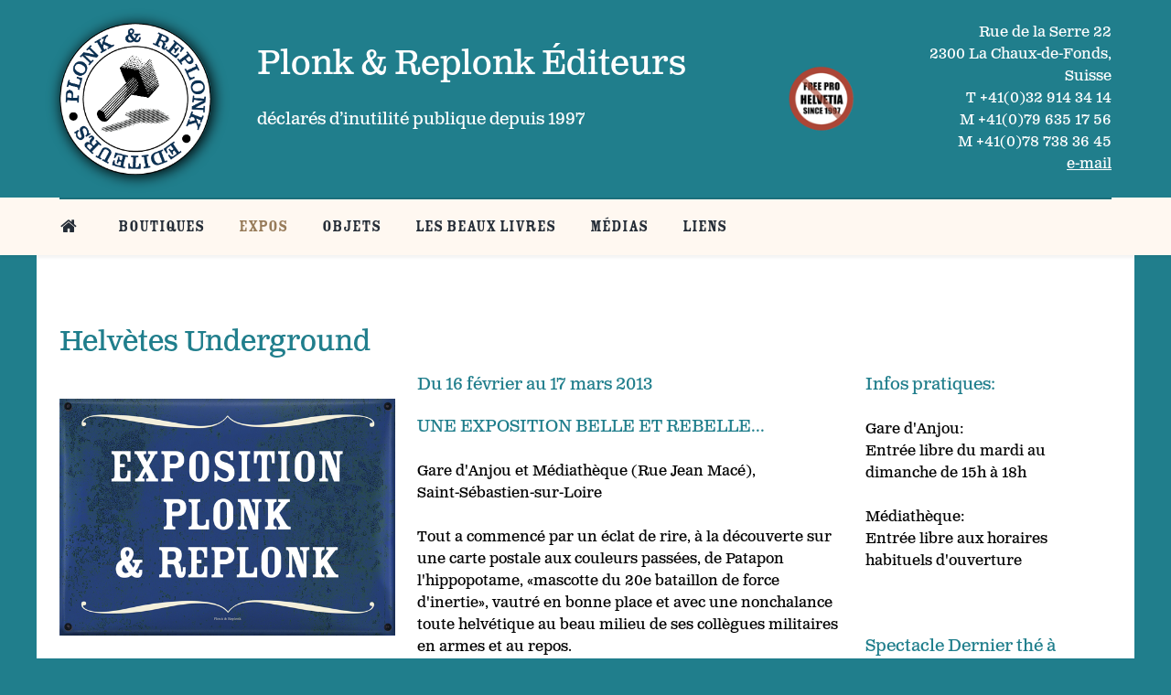

--- FILE ---
content_type: text/html; charset=utf-8
request_url: https://www.plonkreplonk.ch/nos-belles-expos/36-expositions-2013/88-helvetes-underground
body_size: 4239
content:
<!DOCTYPE html>
<html lang="fr-FR" dir="ltr">
        <head>
    
            <meta name="viewport" content="width=device-width, initial-scale=1.0">
        <meta http-equiv="X-UA-Compatible" content="IE=edge" />
        

        
            
    <meta charset="utf-8" />
	<base href="https://www.plonkreplonk.ch/nos-belles-expos/36-expositions-2013/88-helvetes-underground" />
	<meta name="description" content="Plonk &amp; Replonk, éditeurs, 2301 La Chaux-de-Fonds. Fondé en 1995. Fabricants de cartes postales, nains bétonnés, livres, affiches, autocollants." />
	<meta name="generator" content="MYOB" />
	<title>Helvètes Underground</title>
	<link href="/plugins/system/jce/css/content.css?aa754b1f19c7df490be4b958cf085e7c" rel="stylesheet" />
	<link href="/plugins/system/rokbox/assets/styles/rokbox.css" rel="stylesheet" />
	<link href="/templates/it_medical/uikit/css/uikit.min.css" rel="stylesheet" />
	<link href="/media/gantry5/assets/css/font-awesome.min.css" rel="stylesheet" />
	<link href="/media/gantry5/engines/nucleus/css-compiled/nucleus.css" rel="stylesheet" />
	<link href="/templates/it_medical/custom/css-compiled/medical_28.css" rel="stylesheet" />
	<link href="/media/gantry5/assets/css/bootstrap-gantry.css" rel="stylesheet" />
	<link href="/media/gantry5/engines/nucleus/css-compiled/joomla.css" rel="stylesheet" />
	<link href="/media/jui/css/icomoon.css" rel="stylesheet" />
	<link href="/templates/it_medical/custom/css-compiled/medical-joomla_28.css" rel="stylesheet" />
	<link href="/templates/it_medical/custom/css-compiled/custom_28.css" rel="stylesheet" />
	<script type="application/json" class="joomla-script-options new">{"csrf.token":"35a71c5519c2d1631517e7f9dd45b9cd","system.paths":{"root":"","base":""}}</script>
	<script src="/media/jui/js/jquery.min.js?f20c4860799f82bfa721bc7bd8c1a60e"></script>
	<script src="/media/jui/js/jquery-noconflict.js?f20c4860799f82bfa721bc7bd8c1a60e"></script>
	<script src="/media/jui/js/jquery-migrate.min.js?f20c4860799f82bfa721bc7bd8c1a60e"></script>
	<script src="/media/system/js/caption.js?f20c4860799f82bfa721bc7bd8c1a60e"></script>
	<script src="/media/system/js/mootools-core.js?f20c4860799f82bfa721bc7bd8c1a60e"></script>
	<script src="/media/system/js/core.js?f20c4860799f82bfa721bc7bd8c1a60e"></script>
	<script src="/media/system/js/mootools-more.js?f20c4860799f82bfa721bc7bd8c1a60e"></script>
	<script src="/plugins/system/rokbox/assets/js/rokbox.js"></script>
	<script src="/media/jui/js/bootstrap.min.js?f20c4860799f82bfa721bc7bd8c1a60e"></script>
	<script>
jQuery(window).on('load',  function() {
				new JCaption('img.caption');
			});if (typeof RokBoxSettings == 'undefined') RokBoxSettings = {pc: '100'};
	</script>
	<!-- Open Graph Protocol by Codeboxr.com -->
	<meta property="og:image" content="https://www.plonkreplonk.ch/images/content/expositions/exposition-plonk-replonk.jpg" />
	<meta property="og:image" content="https://www.plonkreplonk.ch/" />
	<meta property="og:type" content="article" />
	<meta property="og:url" content="https://www.plonkreplonk.ch/nos-belles-expos/36-expositions-2013/88-helvetes-underground" />
	<meta property="og:site_name" content="Plonk & Replonk Editeurs" />
	<meta property="og:description" content="Du 16 février au 17 mars 2013UNE EXPOSITION BELLE ET REBELLE...Gare d'Anjou et Médiathèque (Rue Jean Macé),Saint-Sébastien-sur-LoireTout a commencé par un éclat de rire, à la découverte sur une carte postale aux couleurs passées, de Patapon l'hippopotame, «mascotte du 20" />
	<meta property="og:title" content="Helvètes Underground" />
	<!-- end Open Graph Protocol by Codeboxr.com -->

    <!--[if (gte IE 8)&(lte IE 9)]>
        <script type="text/javascript" src="/media/gantry5/assets/js/html5shiv-printshiv.min.js"></script>
        <link rel="stylesheet" href="/media/gantry5/engines/nucleus/css/nucleus-ie9.css" type="text/css"/>
        <script type="text/javascript" src="/media/gantry5/assets/js/matchmedia.polyfill.js"></script>
        <![endif]-->
                        <link rel="stylesheet" href="https://use.typekit.net/lmv4nwk.css">
                
</head>

    <body class="gantry site com_content view-article no-layout no-task dir-ltr itemid-150 outline-28 g-offcanvas-left g-default g-style-preset1">
        
                    

        <div id="g-offcanvas"  data-g-offcanvas-swipe="0" data-g-offcanvas-css3="1">
                        <div class="g-grid">                        

        <div class="g-block size-100">
             <div id="mobile-menu-8307-particle" class="g-content g-particle">            <div id="g-mobilemenu-container" data-g-menu-breakpoint="48rem"></div>
            </div>
        </div>
            </div>
    </div>
        <div id="g-page-surround">
            <div class="g-offcanvas-hide g-offcanvas-toggle" role="navigation" data-offcanvas-toggle aria-controls="g-offcanvas" aria-expanded="false"><i class="fa fa-fw fa-bars"></i></div>                        

                                            
                <header id="g-header">
                <div class="g-container">                                <div class="g-grid">                        

        <div class="g-block size-18 align-left">
             <div id="logo-6391-particle" class="g-content g-particle">            <a href="/" title="Plonk &amp; Replonk" rel="home" class="g-logo logoplonk">
            <img src="/images/logos/logo-plonk-replonk.png" alt="Plonk &amp; Replonk" />
    </a>
            </div>
        </div>
                    

        <div class="g-block size-50 align-left">
             <div class="g-content">
                                    <div class="platform-content"><div class="moduletable ">
						

<div class="custom"  >
	<h1 class="fond-beige">Plonk &amp; Replonk Éditeurs</h1>
<h4 class="home">déclarés d’inutilité publique depuis 1997</h4></div>
		</div></div>
            
        </div>
        </div>
                    

        <div class="g-block size-7 nomarginall nopaddingall">
             <div class="g-content">
                                    <div class="moduletable ">
						<div id="module-logo-312-particle" class="g-particle"><a href="/" title="" rel="home" class="g-logo ">
            <img src="/images/content/free-pro-helvetia.png" alt="" />
    </a></div>		</div>
            
        </div>
        </div>
                    

        <div class="g-block size-25">
             <div class="g-content">
                                    <div class="platform-content"><div class="moduletable address">
						

<div class="customaddress"  >
	<p>Rue de la Serre 22<br />2300 La Chaux-de-Fonds, Suisse<br />T +41(0)32 914 34 14<br />M +41(0)79 635 17 56<br />M +41(0)78 738 36 45<br />
<a style="text-decoration: underline;color: #ffffff !important;" href="mailto:&#105;&#110;&#102;&#111;&#064;&#112;&#108;&#111;&#110;&#107;&#114;&#101;&#112;&#108;&#111;&#110;&#107;&#046;&#099;&#104;">e-mail</a>
</p></div>
		</div></div>
            
        </div>
        </div>
            </div>
            </div>
        
    </header>
                                
                <section id="g-navigation" data-uk-sticky="">
                <div class="g-container">                                <div class="g-grid">                        

        <div class="g-block size-100">
             <div id="menu-6643-particle" class="g-content g-particle">            <nav class="g-main-nav" data-g-mobile-target data-g-hover-expand="true">
        <ul class="g-toplevel">
                                                                                                        
        
                        
        
                
        <li class="g-menu-item g-menu-item-type-component g-menu-item-101 g-standard  ">
            <a class="g-menu-item-container" href="/" title="Belle page d’accueil" aria-label="Belle page d’accueil">
                                                <i class="fa fa-home" aria-hidden="true"></i>
                                                    <span class="g-menu-item-content">
                            
                    </span>
                                                </a>
                                </li>
    
                                                                                        
        
                        
        
                
        <li class="g-menu-item g-menu-item-type-component g-menu-item-152 g-standard  ">
            <a class="g-menu-item-container" href="/achats-en-ligne">
                                                                <span class="g-menu-item-content">
                                    <span class="g-menu-item-title">Boutiques</span>
            
                    </span>
                                                </a>
                                </li>
    
                                                                                        
        
                        
        
                
        <li class="g-menu-item g-menu-item-type-component g-menu-item-150 active g-standard  ">
            <a class="g-menu-item-container" href="/nos-belles-expos">
                                                                <span class="g-menu-item-content">
                                    <span class="g-menu-item-title">Expos</span>
            
                    </span>
                                                </a>
                                </li>
    
                                                                                        
        
                        
        
                
        <li class="g-menu-item g-menu-item-type-component g-menu-item-151 g-standard  ">
            <a class="g-menu-item-container" href="/objets-et-curiosites">
                                                                <span class="g-menu-item-content">
                                    <span class="g-menu-item-title">Objets</span>
            
                    </span>
                                                </a>
                                </li>
    
                                                                                        
        
                        
        
                
        <li class="g-menu-item g-menu-item-type-component g-menu-item-153 g-standard  ">
            <a class="g-menu-item-container" href="/les-beaux-livres">
                                                                <span class="g-menu-item-content">
                                    <span class="g-menu-item-title">Les beaux livres</span>
            
                    </span>
                                                </a>
                                </li>
    
                                                                                        
        
                        
        
                
        <li class="g-menu-item g-menu-item-type-component g-menu-item-157 g-standard  ">
            <a class="g-menu-item-container" href="/medias-et-belle-presse">
                                                                <span class="g-menu-item-content">
                                    <span class="g-menu-item-title">Médias</span>
            
                    </span>
                                                </a>
                                </li>
    
                                                                                        
        
                        
        
                
        <li class="g-menu-item g-menu-item-type-component g-menu-item-156 g-standard  ">
            <a class="g-menu-item-container" href="/liens">
                                                                <span class="g-menu-item-content">
                                    <span class="g-menu-item-title">Liens</span>
            
                    </span>
                                                </a>
                                </li>
    
    
        </ul>
    </nav>
            </div>
        </div>
            </div>
            </div>
        
    </section>
                                
                <section id="g-system-messages">
                <div class="g-container">                                <div class="g-grid">                        

        <div class="g-block size-100">
             <div class="g-system-messages">
                                            
            
    </div>
        </div>
            </div>
            </div>
        
    </section>
                
                                
                
    
                <section id="g-container-main" class="g-wrapper">
                <div class="g-container">                    <div class="g-grid">                        

        <div class="g-block size-100">
             <section id="g-mainbody">
                                        <div class="g-grid">                        

        <div class="g-block size-100">
             <div class="g-content">
                                                            <div class="platform-content row-fluid"><div class="span12"><article class="item item-page" itemscope itemtype="https://schema.org/Article">
	<meta itemprop="inLanguage" content="fr-FR" />
	
	
		
			<div class="g-article-header">
				<div class="page-header">
			<h2 itemprop="name">
				Helvètes Underground			</h2>
											</div>
									
			</div>
	
				
				
			<div itemprop="articleBody">
		
<div class="row-fluid">
<div class="span4">
<p><img style="max-width: 100%; height: auto;" title="Exposition Plonk & Replonk" src="/images/content/expositions/exposition-plonk-replonk.jpg" alt="exposition-plonk-replonk" height="auto" /></p>
</div>
<div class="span5">
<h4>Du 16 février au 17 mars 2013</h4>
<h4>UNE EXPOSITION BELLE ET REBELLE...</h4>
<p>Gare d'Anjou et Médiathèque (Rue Jean Macé),<br />Saint-Sébastien-sur-Loire</p>
<p>Tout a commencé par un éclat de rire, à la découverte sur une carte postale aux couleurs passées, de Patapon l'hippopotame, «mascotte du 20e bataillon de force d'inertie», vautré en bonne place et avec une nonchalance toute helvétique au beau milieu de ses collègues militaires en armes et au repos.</p>
<p>Ça ne s'est pas arrangé lorsque, tombant sur une autre carte postale, nous découvrîmes une assemblée familiale<br />stoïque, dont tous les membres – y compris ceux représentant du sexe réputé faible – arboraient une paire de bacchantes qu'une légende opportune justifiait par «la terrible épidémie de moustaches de 1890».</p>
<p>C'en était trop et déjà pas assez! Un coup de grâce qui nous décida à partager, avec gourmandise pour le plus grand nombre, ces images d'archives bricolées-photoshop et agrémentées de légendes décalées, à nous faire complices de ces regards pétillants, ironiques et amusés sur notre monde.</p>
<p>Il devenait impérieux que nous puissions présenter ici la collection complète et en&nbsp;grands formats de ces 70 impostures photographiques, surréalistes et poétiques.</p>
<p>Ce sera chose faite pour la première fois dans notre région dès le 16 février et jusqu’au&nbsp;17 mars prochain (et plonk!), chez nous à Saint-Sébastien-sur-Loire (et replonk!).</p>
<p>Qu'on se le dise... et se le redise...</p>
<p>Pascal Fraslin-Echevin,<br />programmation culturelle de la Ville de Saint-Sébastien-sur-Loire.</p>
</div>
<div class="span3">

<h4>Infos pratiques:</h4>
<p>Gare d'Anjou:<br />Entrée libre du mardi au dimanche de 15h à 18h</p>
<p>Médiathèque:<br />Entrée libre aux horaires habituels d'ouverture</p>
<p>&nbsp;</p>
<h4>Spectacle Dernier thé à Baden-Baden</h4>
<p>Théâtre de/par/donc Plonk &amp; Replonk</p>
<p>Mardi 19 mars à 20h à L'Embarcadère</p>
<p>Ce spectacle est présenté en clôture<br />de l'exceptionnelle exposition de Plonk &amp; Replonk<br />à la gare d'Anjou et à la Médiathèque.<br />Durée 1h10 / Tarif de 8 à 15 e<br />+ d'infos: 02.40.80.86.05</p>
</div>
</div>	</div>

	
	
							</article></div></div>
    
            
    </div>
        </div>
            </div>
            
    </section>
        </div>
            </div>
    </div>
        
    </section>
    
                                
                <section id="g-copyright">
                <div class="g-container">                                <div class="g-grid">                        

        <div class="g-block size-100">
             <div id="copyright-1986-particle" class="g-content g-particle">            &copy;
        2026
    Copyright – Plonk & Replonk
            </div>
        </div>
            </div>
            </div>
        
    </section>
                                
                <section id="g-to-top">
                <div class="g-container">                                <div class="g-grid">                        

        <div class="g-block size-100">
             <div id="totop-7314-particle" class="g-content g-particle">            <div class="totop g-particle">
    <div class="g-totop style1">
        <a href="#" id="g-totop-button" rel="nofollow" data-uk-smooth-scroll>
            <i class="fa fa-angle-up"></i>                    </a>
    </div>
</div>
            </div>
        </div>
            </div>
            </div>
        
    </section>
            
                        

        </div>
                    

                        <script type="text/javascript" src="/media/gantry5/assets/js/main.js"></script>
    <script type="text/javascript" src="/templates/it_medical/uikit/js/uikit.min.js"></script>
    <script type="text/javascript">
		(function($) {
			$(document).ready(function() {
				$(window).scroll(function() {
					if ($(document).scrollTop() < 500 || $(window).width() < 767) {
				        $('#g-totop-button').removeClass('totopfixed');

				    } else {
				        $('#g-totop-button').addClass('totopfixed');

				    }
				});
			});
		})(jQuery);
	</script>
    <script type="text/javascript" src="/templates/it_medical/js/template.js"></script>
    <script type="text/javascript" src="/templates/it_medical/js/scrollReveal.min.js"></script>
    <script type="text/javascript">
			window.sr = new scrollReveal({ mobile: false });
		</script>
    

    

        
    </body>
</html>


--- FILE ---
content_type: text/css
request_url: https://www.plonkreplonk.ch/templates/it_medical/custom/css-compiled/medical_28.css
body_size: 32004
content:
/* GANTRY5 DEVELOPMENT MODE ENABLED.

   WARNING: This file is automatically generated by Gantry5. Any modifications to this file will be lost!

   For more information on modifying CSS, please read:

   http://docs.gantry.org/gantry5/configure/styles
   http://docs.gantry.org/gantry5/tutorials/adding-a-custom-style-sheet
 */

@import url('//fonts.googleapis.com/css?family=clarendon-text-pro');
@import url('//fonts.googleapis.com/css?family=rosewood-std-fill');
/* line 2, media/gantry5/engines/nucleus/scss/nucleus/mixins/_nav.scss */
/* line 12, media/gantry5/engines/nucleus/scss/nucleus/mixins/_nav.scss */
/* line 2, media/gantry5/engines/nucleus/scss/nucleus/mixins/_utilities.scss */
/* line 9, media/gantry5/engines/nucleus/scss/nucleus/mixins/_utilities.scss */
/* line 2, media/gantry5/engines/nucleus/scss/nucleus/theme/_flex.scss */
.g-content {
  margin: 0.625rem;
  padding: 0.938rem;
}
/* line 6, media/gantry5/engines/nucleus/scss/nucleus/theme/_flex.scss */
.g-flushed .g-content {
  margin: 0;
  padding: 0;
}
/* line 2, media/gantry5/engines/nucleus/scss/nucleus/theme/_typography.scss */
body {
  font-size: 1rem;
  line-height: 1.5;
}
/* line 8, media/gantry5/engines/nucleus/scss/nucleus/theme/_typography.scss */
h1 {
  font-size: 2.3rem;
}
/* line 12, media/gantry5/engines/nucleus/scss/nucleus/theme/_typography.scss */
h2 {
  font-size: 1.9rem;
}
/* line 16, media/gantry5/engines/nucleus/scss/nucleus/theme/_typography.scss */
h3 {
  font-size: 1.5rem;
}
/* line 20, media/gantry5/engines/nucleus/scss/nucleus/theme/_typography.scss */
h4 {
  font-size: 1.15rem;
}
/* line 24, media/gantry5/engines/nucleus/scss/nucleus/theme/_typography.scss */
h5 {
  font-size: 1rem;
}
/* line 28, media/gantry5/engines/nucleus/scss/nucleus/theme/_typography.scss */
h6 {
  font-size: 0.9rem;
}
/* line 33, media/gantry5/engines/nucleus/scss/nucleus/theme/_typography.scss */
small {
  font-size: 0.875rem;
}
/* line 37, media/gantry5/engines/nucleus/scss/nucleus/theme/_typography.scss */
cite {
  font-size: 0.875rem;
}
/* line 41, media/gantry5/engines/nucleus/scss/nucleus/theme/_typography.scss */
sub, sup {
  font-size: 0.75rem;
}
/* line 46, media/gantry5/engines/nucleus/scss/nucleus/theme/_typography.scss */
code, kbd, pre, samp {
  font-size: 1rem;
  font-family: "Menlo", "Monaco", monospace;
}
/* line 1, media/gantry5/engines/nucleus/scss/nucleus/theme/_forms.scss */
textarea, select[multiple=multiple], input[type="color"], input[type="date"], input[type="datetime"], input[type="datetime-local"], input[type="email"], input[type="month"], input[type="number"], input[type="password"], input[type="search"], input[type="tel"], input[type="text"], input[type="time"], input[type="url"], input[type="week"], input:not([type]) {
  border-radius: 0.1875rem;
}
/* line 1, templates/it_medical/scss/medical/_core.scss */
body, #g-page-surround {
  color: #000;
  background-color: #207e8c;
  -webkit-font-smoothing: antialiased;
  -moz-osx-font-smoothing: grayscale;
}
/* line 14, templates/it_medical/scss/medical/_core.scss */
#g-page-surround {
  box-shadow: 0 0 15px rgba(0, 0, 0, 0.4);
}
@media print {
  /* line 19, templates/it_medical/scss/medical/_core.scss */
  #g-page-surround {
    background: #fff !important;
    color: #000 !important;
  }
}
/* line 25, templates/it_medical/scss/medical/_core.scss */
a {
  color: #977b59;
  -webkit-transition: color 0.2s;
  -moz-transition: color 0.2s;
  transition: color 0.2s;
}
/* line 28, templates/it_medical/scss/medical/_core.scss */
a:hover {
  color: #67543d;
}
/* line 33, templates/it_medical/scss/medical/_core.scss */
h1, h2, h3, h4, h5, h6, strong {
  color: #252d37;
}
/* line 37, templates/it_medical/scss/medical/_core.scss */
.button {
  display: inline-block;
  padding: 0.7rem 2.2rem;
  border-radius: 50px;
  background: #977b59;
  color: #fff;
  border: 0;
  line-height: 1.5;
  font-family: "clarendon-text-pro";
  font-size: 1rem;
  vertical-align: middle;
  text-shadow: none;
  box-shadow: none;
  text-align: center;
  -webkit-transition: background 0.2s;
  -moz-transition: background 0.2s;
  transition: background 0.2s;
}
/* line 52, templates/it_medical/scss/medical/_core.scss */
.button:hover {
  background: #252d37;
  color: #fff;
}
/* line 56, templates/it_medical/scss/medical/_core.scss */
.button:active, .button:focus {
  background: #252d37;
  color: #fff;
}
/* line 60, templates/it_medical/scss/medical/_core.scss */
.button.dark {
  background: #252d37;
}
/* line 62, templates/it_medical/scss/medical/_core.scss */
.button.dark:hover, .button.dark:active, .button.dark:focus {
  background: #977b59;
}
/* line 66, templates/it_medical/scss/medical/_core.scss */
.button.empty {
  background: none;
  border: 1px solid #977b59;
  color: #977b59;
  -webkit-transition: all 0.2s;
  -moz-transition: all 0.2s;
  transition: all 0.2s;
}
/* line 71, templates/it_medical/scss/medical/_core.scss */
.button.empty:hover {
  color: #fff;
  background: #977b59;
}
/* line 78, templates/it_medical/scss/medical/_core.scss */
/* line 79, templates/it_medical/scss/medical/_core.scss */
.button.button-grey {
  background: #f5f5f5;
  color: #000;
}
/* line 82, templates/it_medical/scss/medical/_core.scss */
.button.button-grey:hover {
  background: #e6e6e6;
}
/* line 86, templates/it_medical/scss/medical/_core.scss */
.button.button-green {
  background: #0ad1a0;
}
/* line 88, templates/it_medical/scss/medical/_core.scss */
.button.button-green:hover {
  background: #09b48a;
}
/* line 92, templates/it_medical/scss/medical/_core.scss */
.button.button-orange {
  background: #f86b35;
}
/* line 94, templates/it_medical/scss/medical/_core.scss */
.button.button-orange:hover {
  background: #e84608;
}
/* line 98, templates/it_medical/scss/medical/_core.scss */
.button.button-purple {
  background: #da4282;
}
/* line 100, templates/it_medical/scss/medical/_core.scss */
.button.button-purple:hover {
  background: #ba2464;
}
/* line 104, templates/it_medical/scss/medical/_core.scss */
.button.button-blue {
  background: #21c2f8;
}
/* line 106, templates/it_medical/scss/medical/_core.scss */
.button.button-blue:hover {
  background: #07a1d5;
}
/* line 110, templates/it_medical/scss/medical/_core.scss */
.button.button-xlarge {
  font-size: 1.4rem;
}
/* line 113, templates/it_medical/scss/medical/_core.scss */
.button.button-large {
  font-size: 1.2rem;
}
/* line 116, templates/it_medical/scss/medical/_core.scss */
.button.button-small {
  font-size: 0.8rem;
}
/* line 119, templates/it_medical/scss/medical/_core.scss */
.button.button-xsmall {
  font-size: 0.7rem;
}
/* line 122, templates/it_medical/scss/medical/_core.scss */
.button.button-block {
  display: block;
}
/* line 127, templates/it_medical/scss/medical/_core.scss */
.g-title {
  margin-top: -5px;
  margin-bottom: 30px;
  position: relative;
}
/* line 131, templates/it_medical/scss/medical/_core.scss */
.g-title:after {
  border-bottom: 1px solid #e3e9eb;
  border-top: 1px solid #e3e9eb;
  height: 5px;
  display: inline-block;
  content: "";
  width: 120px;
  vertical-align: middle;
  margin-left: 25px;
}
@media only all and (max-width: 47.99rem) {
  /* line 25, media/gantry5/engines/nucleus/scss/nucleus/mixins/_breakpoints.scss */
  .g-title:after {
    display: none;
  }
}
@media only all and (min-width: 48rem) and (max-width: 59.99rem) {
  /* line 13, media/gantry5/engines/nucleus/scss/nucleus/mixins/_breakpoints.scss */
  .g-title:after {
    width: 80px;
  }
}
/* line 149, templates/it_medical/scss/medical/_core.scss */
/* line 150, templates/it_medical/scss/medical/_core.scss */
/* line 151, templates/it_medical/scss/medical/_core.scss */
#g-offcanvas .g-title:before, .g-particle-intro .g-title:before, #g-offcanvas .g-title:after, .g-particle-intro .g-title:after {
  display: none;
}
/* line 157, templates/it_medical/scss/medical/_core.scss */
/* line 158, templates/it_medical/scss/medical/_core.scss */
#g-aside .g-title, #g-sidebar .g-title {
  font-size: 1.15rem;
  margin-top: 0;
  margin-bottom: 25px;
}
/* line 162, templates/it_medical/scss/medical/_core.scss */
#g-aside .g-title:before, #g-sidebar .g-title:before, #g-aside .g-title:after, #g-sidebar .g-title:after {
  width: 60px;
}
@media only all and (min-width: 48rem) and (max-width: 59.99rem) {
  #g-aside .g-title:before, #g-sidebar .g-title:before, #g-aside .g-title:after, #g-sidebar .g-title:after {
    display: none;
  }
}
/* line 169, templates/it_medical/scss/medical/_core.scss */
/* line 170, templates/it_medical/scss/medical/_core.scss */
/* line 171, templates/it_medical/scss/medical/_core.scss */
#g-aside .text-center .g-title:before, #g-sidebar .text-center .g-title:before, #g-aside .title-center .g-title:before, #g-sidebar .title-center .g-title:before, #g-aside .text-center .g-title:after, #g-sidebar .text-center .g-title:after, #g-aside .title-center .g-title:after, #g-sidebar .title-center .g-title:after {
  width: 40px;
}
/* line 176, templates/it_medical/scss/medical/_core.scss */
/* line 177, templates/it_medical/scss/medical/_core.scss */
#g-aside .g-content > div, #g-sidebar .g-content > div {
  margin-bottom: 50px;
}
/* line 179, templates/it_medical/scss/medical/_core.scss */
#g-aside .g-content > div:last-child, #g-sidebar .g-content > div:last-child {
  margin-bottom: 0;
}
/* line 187, templates/it_medical/scss/medical/_core.scss */
.border-bottom {
  border-bottom: 1px solid #ecf0f1;
}
/* line 191, templates/it_medical/scss/medical/_core.scss */
.border-top {
  border-top: 1px solid #ecf0f1;
}
/* line 195, templates/it_medical/scss/medical/_core.scss */
.g-logo {
  margin: 25px 0;
  display: inline-block;
}
/* line 197, templates/it_medical/scss/medical/_core.scss */
.g-logo > .g-content {
  margin-top: 0;
  margin-bottom: 0;
}
@media only all and (max-width: 47.99rem) {
  .g-logo {
    display: block;
    text-align: center;
  }
}
/* line 206, templates/it_medical/scss/medical/_core.scss */
.g-logo img {
  width: auto;
}
/* line 211, templates/it_medical/scss/medical/_core.scss */
.logo-large {
  display: inline-block;
}
/* line 216, templates/it_medical/scss/medical/_core.scss */
.g-gutter {
  margin-left: -0.938rem;
  margin-right: -0.938rem;
}
/* line 219, templates/it_medical/scss/medical/_core.scss */
.g-gutter .g-content {
  margin: 0;
  padding-top: 0;
  padding-bottom: 0;
}
/* line 227, templates/it_medical/scss/medical/_core.scss */
.fullwidth-section {
  padding: 0 !important;
}
/* line 229, templates/it_medical/scss/medical/_core.scss */
.fullwidth-section > .g-container {
  width: 100%;
}
/* line 232, templates/it_medical/scss/medical/_core.scss */
.fullwidth-section .g-content {
  padding: 0;
  margin: 0;
}
/* line 239, templates/it_medical/scss/medical/_core.scss */
.g-center-vertical {
  display: -webkit-box;
  display: -moz-box;
  display: box;
  display: -webkit-flex;
  display: -moz-flex;
  display: -ms-flexbox;
  display: flex;
  -webkit-box-align: center;
  -moz-box-align: center;
  box-align: center;
  -webkit-align-items: center;
  -moz-align-items: center;
  -ms-align-items: center;
  -o-align-items: center;
  align-items: center;
  -ms-flex-align: center;
}
/* line 245, templates/it_medical/scss/medical/_core.scss */
/* line 246, templates/it_medical/scss/medical/_core.scss */
.tooltip h1, .tooltip h2, .tooltip h3, .tooltip h4, .tooltip h5, .tooltip h6, .tooltip strong {
  color: #fff !important;
}
/* line 252, templates/it_medical/scss/medical/_core.scss */
/* line 253, templates/it_medical/scss/medical/_core.scss */
/* line 254, templates/it_medical/scss/medical/_core.scss */
/* line 255, templates/it_medical/scss/medical/_core.scss */
.presets-demo .g-dropdown .g-menu-item-container:before {
  content: "";
  position: absolute;
  width: 20px;
  height: 20px;
  border-radius: 3px;
  background: #000;
}
/* line 263, templates/it_medical/scss/medical/_core.scss */
.presets-demo .g-dropdown .g-menu-item-container .g-menu-item-content {
  margin-left: 30px;
}
/* line 267, templates/it_medical/scss/medical/_core.scss */
/* line 268, templates/it_medical/scss/medical/_core.scss */
/* line 269, templates/it_medical/scss/medical/_core.scss */
.presets-demo .g-dropdown .preset1 .g-menu-item-container:before {
  background: #3695eb;
}
/* line 274, templates/it_medical/scss/medical/_core.scss */
/* line 275, templates/it_medical/scss/medical/_core.scss */
/* line 276, templates/it_medical/scss/medical/_core.scss */
.presets-demo .g-dropdown .preset2 .g-menu-item-container:before {
  background: #6c6;
}
/* line 281, templates/it_medical/scss/medical/_core.scss */
/* line 282, templates/it_medical/scss/medical/_core.scss */
/* line 283, templates/it_medical/scss/medical/_core.scss */
.presets-demo .g-dropdown .preset3 .g-menu-item-container:before {
  background: #f78114;
}
/* line 288, templates/it_medical/scss/medical/_core.scss */
/* line 289, templates/it_medical/scss/medical/_core.scss */
/* line 290, templates/it_medical/scss/medical/_core.scss */
.presets-demo .g-dropdown .preset4 .g-menu-item-container:before {
  background: #fa505d;
}
/* line 295, templates/it_medical/scss/medical/_core.scss */
/* line 296, templates/it_medical/scss/medical/_core.scss */
/* line 297, templates/it_medical/scss/medical/_core.scss */
.presets-demo .g-dropdown .preset5 .g-menu-item-container:before {
  background: #f1c40f;
}
/* line 302, templates/it_medical/scss/medical/_core.scss */
/* line 303, templates/it_medical/scss/medical/_core.scss */
/* line 304, templates/it_medical/scss/medical/_core.scss */
.presets-demo .g-dropdown .preset6 .g-menu-item-container:before {
  background: #af9a7d;
}
/* line 312, templates/it_medical/scss/medical/_core.scss */
/* line 313, templates/it_medical/scss/medical/_core.scss */
/* line 314, templates/it_medical/scss/medical/_core.scss */
/* line 315, templates/it_medical/scss/medical/_core.scss */
/* line 316, templates/it_medical/scss/medical/_core.scss */
/* line 317, templates/it_medical/scss/medical/_core.scss */
#g-mobilemenu-container .presets-demo .g-dropdown .g-go-back .g-menu-item-container:before {
  content: "\f053";
  position: relative;
  width: 1.28571em;
  height: auto;
  margin-top: 0;
  border-radius: 0;
  background: none;
}
/* line 326, templates/it_medical/scss/medical/_core.scss */
#g-mobilemenu-container .presets-demo .g-dropdown .g-go-back .g-menu-item-container .g-menu-item-content {
  margin-left: 30px;
}
/* line 6, templates/it_medical/scss/medical/_typography.scss */
body {
  font-family: "clarendon-text-pro";
  font-weight: 400;
  font-size: 1rem;
}
/* line 12, templates/it_medical/scss/medical/_typography.scss */
h1, h2, h3, h4, h5, h6 {
  font-family: "clarendon-text-pro";
  font-weight: 500;
  margin-top: -5px;
}
/* line 18, templates/it_medical/scss/medical/_typography.scss */
h1 {
  font-size: 2.3rem;
}
/* line 21, templates/it_medical/scss/medical/_typography.scss */
h2 {
  font-size: 1.9rem;
}
/* line 24, templates/it_medical/scss/medical/_typography.scss */
h3 {
  font-size: 1.5rem;
}
/* line 27, templates/it_medical/scss/medical/_typography.scss */
h4 {
  font-size: 1.15rem;
}
/* line 30, templates/it_medical/scss/medical/_typography.scss */
h5 {
  font-size: 1rem;
}
/* line 33, templates/it_medical/scss/medical/_typography.scss */
h6 {
  font-size: 0.9rem;
}
/* line 37, templates/it_medical/scss/medical/_typography.scss */
.g-main-nav {
  font-family: "rosewood-std-fill";
  font-weight: 400;
  font-size: 1.2rem;
}
/* line 43, templates/it_medical/scss/medical/_typography.scss */
.g-main-nav .g-dropdown {
  font-size: 1.08rem;
}
/* line 47, templates/it_medical/scss/medical/_typography.scss */
bold, strong {
  font-weight: 700;
}
/* line 51, templates/it_medical/scss/medical/_typography.scss */
.button {
  font-weight: 500;
}
/* line 56, templates/it_medical/scss/medical/_typography.scss */
blockquote {
  border-left: 10px solid #f0f2f4;
}
/* line 58, templates/it_medical/scss/medical/_typography.scss */
blockquote p {
  font-size: 1.1rem;
  color: #333;
  margin-bottom: 1rem !important;
}
/* line 63, templates/it_medical/scss/medical/_typography.scss */
blockquote cite {
  display: block;
  text-align: right;
  color: #000;
  font-size: 1.2rem;
}
/* line 69, templates/it_medical/scss/medical/_typography.scss */
/* line 70, templates/it_medical/scss/medical/_typography.scss */
blockquote small:before {
  content: none !important;
}
/* line 77, templates/it_medical/scss/medical/_typography.scss */
code {
  background: #fafafa;
  color: #d05;
  font-size: 0.9rem;
  border: 1px solid #ecf0f1;
}
/* line 84, templates/it_medical/scss/medical/_typography.scss */
pre {
  padding: 1rem;
  margin: 2rem 0;
  background: #f8f8f8;
  border: 1px solid #ecf0f1;
  border-radius: 0.1875rem;
  line-height: 1.15;
  font-size: 0.9rem;
  border: 1px solid #ecf0f1;
}
/* line 94, templates/it_medical/scss/medical/_typography.scss */
pre code {
  color: #237794;
  background: inherit;
  font-size: 0.9rem;
}
/* line 99, templates/it_medical/scss/medical/_typography.scss */
pre.prettyprint {
  border: 1px solid #ecf0f1 !important;
  padding: 1rem !important;
}
/* line 106, templates/it_medical/scss/medical/_typography.scss */
hr {
  border-bottom: 1px solid #ecf0f1;
}
/* line 108, templates/it_medical/scss/medical/_typography.scss */
hr.uk-article-divider {
  border-color: #ecf0f1;
  margin-bottom: 35px;
}
/* line 114, templates/it_medical/scss/medical/_typography.scss */
* + .uk-article-divider {
  margin-top: 35px;
}
/* line 118, templates/it_medical/scss/medical/_typography.scss */
.uk-table-hover tbody tr:hover {
  background: #f8f9fa;
}
/* line 122, templates/it_medical/scss/medical/_typography.scss */
.uk-badge {
  margin-right: 5px;
}
/* line 126, templates/it_medical/scss/medical/_typography.scss */
/* line 127, templates/it_medical/scss/medical/_typography.scss */
.g-typography-page > section {
  margin-top: 150px;
}
/* line 129, templates/it_medical/scss/medical/_typography.scss */
.g-typography-page > section:first-child {
  margin-top: 0;
}
/* line 135, templates/it_medical/scss/medical/_typography.scss */
iframe {
  border: none;
}
/* line 139, templates/it_medical/scss/medical/_typography.scss */
/* line 140, templates/it_medical/scss/medical/_typography.scss */
.uk-accordion .uk-accordion-title {
  background: #f8f9fa;
  border: 1px solid #ecf0f1;
  border-radius: 3px;
}
/* line 147, templates/it_medical/scss/medical/_typography.scss */
.uk-tab-grid::before {
  border-color: #ecf0f1;
}
/* line 1, templates/it_medical/scss/medical/_navigation.scss */
#g-navigation {
  background-color: #fff8f1;
  color: #252d37;
  position: relative;
  z-index: 1002;
  box-shadow: 0 3px 3px rgba(0, 0, 0, 0.05);
}
/* line 14, templates/it_medical/scss/medical/_navigation.scss */
#g-navigation h1, #g-navigation h2, #g-navigation h3, #g-navigation h4, #g-navigation h5, #g-navigation h6, #g-navigation strong {
  color: #252d37;
}
/* line 18, templates/it_medical/scss/medical/_navigation.scss */
#g-navigation .g-container {
  position: relative;
}
/* line 20, templates/it_medical/scss/medical/_navigation.scss */
/* line 21, templates/it_medical/scss/medical/_navigation.scss */
/* line 22, templates/it_medical/scss/medical/_navigation.scss */
#g-navigation .g-container > .g-grid > .g-block:last-child {
  text-align: right;
}
@media only all and (max-width: 47.99rem) {
  #g-navigation .g-container > .g-grid > .g-block:last-child {
    text-align: center;
  }
}
/* line 28, templates/it_medical/scss/medical/_navigation.scss */
#g-navigation .g-container > .g-grid > .g-block:first-child {
  text-align: left;
}
/* line 35, templates/it_medical/scss/medical/_navigation.scss */
#g-navigation .g-content {
  padding-top: 0;
  padding-bottom: 0;
  margin-top: 0;
  margin-bottom: 0;
}
/* line 44, templates/it_medical/scss/medical/_navigation.scss */
/* line 45, templates/it_medical/scss/medical/_navigation.scss */
/* line 46, templates/it_medical/scss/medical/_navigation.scss */
#g-navigation .align-left .g-toplevel, #g-header .align-left .g-toplevel {
  justify-content: flex-start;
  -webkit-justify-content: flex-start;
}
/* line 52, templates/it_medical/scss/medical/_navigation.scss */
/* line 53, templates/it_medical/scss/medical/_navigation.scss */
#g-navigation .align-right .g-toplevel, #g-header .align-right .g-toplevel {
  justify-content: flex-end;
  -webkit-justify-content: flex-end;
}
/* line 61, templates/it_medical/scss/medical/_navigation.scss */
/* line 62, templates/it_medical/scss/medical/_navigation.scss */
/* line 63, templates/it_medical/scss/medical/_navigation.scss */
/* line 64, templates/it_medical/scss/medical/_navigation.scss */
/* line 65, templates/it_medical/scss/medical/_navigation.scss */
/* line 66, templates/it_medical/scss/medical/_navigation.scss */
[dir="rtl"] #g-navigation .g-container > .g-grid > .g-block:last-child {
  text-align: left;
}
@media only all and (max-width: 47.99rem) {
  [dir="rtl"] #g-navigation .g-container > .g-grid > .g-block:last-child {
    text-align: center;
  }
}
/* line 72, templates/it_medical/scss/medical/_navigation.scss */
[dir="rtl"] #g-navigation .g-container > .g-grid > .g-block:first-child {
  text-align: right;
}
@media print {
  /* line 82, templates/it_medical/scss/medical/_navigation.scss */
  #g-navigation {
    background: #fff !important;
    color: #000 !important;
  }
}
/* line 1, templates/it_medical/scss/medical/_mainnav.scss */
.g-main-nav .g-toplevel > li > .g-menu-item-container, .g-main-nav .g-sublevel > li > .g-menu-item-container {
  padding: 0.2345rem 0.469rem;
  white-space: nowrap;
  -webkit-transition: background 0.2s, color 0.2s;
  -moz-transition: background 0.2s, color 0.2s;
  transition: background 0.2s, color 0.2s;
}
/* line 7, templates/it_medical/scss/medical/_mainnav.scss */
.g-main-nav .g-standard .g-dropdown {
  width: 180px;
  float: left;
}
/* line 13, templates/it_medical/scss/medical/_mainnav.scss */
.g-main-nav {
  z-index: 20;
}
/* line 14, templates/it_medical/scss/medical/_mainnav.scss */
/* line 15, templates/it_medical/scss/medical/_mainnav.scss */
/* line 16, templates/it_medical/scss/medical/_mainnav.scss */
/* line 17, templates/it_medical/scss/medical/_mainnav.scss */
/* line 18, templates/it_medical/scss/medical/_mainnav.scss */
.g-main-nav:not(.g-menu-hastouch) .g-toplevel > li > .g-menu-item-container .g-menu-parent-indicator {
  display: none;
}
/* line 24, templates/it_medical/scss/medical/_mainnav.scss */
.g-main-nav:not(.g-menu-hastouch) .g-dropdown {
  z-index: 1003;
}
/* line 29, templates/it_medical/scss/medical/_mainnav.scss */
/* line 30, templates/it_medical/scss/medical/_mainnav.scss */
/* line 34, templates/it_medical/scss/medical/_mainnav.scss */
/* line 35, templates/it_medical/scss/medical/_mainnav.scss */
/* line 37, templates/it_medical/scss/medical/_mainnav.scss */
.g-main-nav .g-toplevel > li > .g-menu-item-container {
  line-height: 1;
}
/* line 42, templates/it_medical/scss/medical/_mainnav.scss */
/* line 43, templates/it_medical/scss/medical/_mainnav.scss */
.g-main-nav .g-toplevel > li > .g-menu-item-container > .g-menu-item-content {
  line-height: normal;
  text-align: center;
}
/* line 53, templates/it_medical/scss/medical/_mainnav.scss */
.g-main-nav .g-toplevel > li.g-parent .g-menu-parent-indicator:after {
  width: 1rem;
}
/* line 58, templates/it_medical/scss/medical/_mainnav.scss */
.g-main-nav .g-toplevel i {
  opacity: 1;
}
/* line 63, templates/it_medical/scss/medical/_mainnav.scss */
/* line 71, templates/it_medical/scss/medical/_mainnav.scss */
/* line 77, templates/it_medical/scss/medical/_mainnav.scss */
.g-main-nav .g-dropdown {
  text-align: left;
  border-radius: none;
}
/* line 80, templates/it_medical/scss/medical/_mainnav.scss */
.dir-rtl .g-main-nav .g-dropdown {
  text-align: right;
}
/* line 85, templates/it_medical/scss/medical/_mainnav.scss */
/* line 86, templates/it_medical/scss/medical/_mainnav.scss */
.g-main-nav .g-sublevel > li {
  margin: 0;
  padding: 0;
}
/* line 89, templates/it_medical/scss/medical/_mainnav.scss */
.g-main-nav .g-sublevel > li > .g-menu-item-container {
  font-weight: normal;
}
/* line 93, templates/it_medical/scss/medical/_mainnav.scss */
.g-main-nav .g-sublevel > li > .g-menu-item-container > .g-menu-item-content {
  vertical-align: middle;
}
/* line 97, templates/it_medical/scss/medical/_mainnav.scss */
/* line 98, templates/it_medical/scss/medical/_mainnav.scss */
.g-main-nav .g-sublevel > li.g-parent .g-menu-parent-indicator {
  right: 10px;
  top: 13px;
}
/* line 101, templates/it_medical/scss/medical/_mainnav.scss */
.g-main-nav .g-sublevel > li.g-parent .g-menu-parent-indicator:after {
  content: "\f105";
  opacity: 0.75;
  font-size: 0.9rem;
}
/* line 108, templates/it_medical/scss/medical/_mainnav.scss */
/* line 109, templates/it_medical/scss/medical/_mainnav.scss */
/* line 110, templates/it_medical/scss/medical/_mainnav.scss */
/* line 111, templates/it_medical/scss/medical/_mainnav.scss */
.g-main-nav .g-sublevel > li:hover.g-parent .g-menu-parent-indicator:after {
  content: "\f105" !important;
}
/* line 120, templates/it_medical/scss/medical/_mainnav.scss */
/* line 121, templates/it_medical/scss/medical/_mainnav.scss */
.g-main-nav .g-fullwidth > .g-dropdown {
  margin: 0 1.563rem;
}
/* line 123, templates/it_medical/scss/medical/_mainnav.scss */
.g-main-nav .g-fullwidth > .g-dropdown[data-g-item-width] {
  margin-left: 0;
  margin-right: 0;
}
/* line 127, templates/it_medical/scss/medical/_mainnav.scss */
/* line 128, templates/it_medical/scss/medical/_mainnav.scss */
.g-main-nav .g-fullwidth > .g-dropdown > .g-dropdown-column:before {
  display: none;
}
/* line 131, templates/it_medical/scss/medical/_mainnav.scss */
@media (-ms-high-contrast: none), (-ms-high-contrast: active) {
  /* line 133, templates/it_medical/scss/medical/_mainnav.scss */
  .g-main-nav .g-fullwidth > .g-dropdown > .g-dropdown-column > .g-grid {
    -webkit-flex-flow: row;
    -moz-flex-flow: row;
    flex-flow: row;
  }
}
/* line 136, templates/it_medical/scss/medical/_mainnav.scss */
.g-main-nav .g-fullwidth > .g-dropdown > .g-dropdown-column > .g-grid .g-block {
  border-right: 1px solid #ecf0f1;
}
/* line 138, templates/it_medical/scss/medical/_mainnav.scss */
.g-main-nav .g-fullwidth > .g-dropdown > .g-dropdown-column > .g-grid .g-block:last-child {
  border-right: none;
}
/* line 144, templates/it_medical/scss/medical/_mainnav.scss */
/* line 145, templates/it_medical/scss/medical/_mainnav.scss */
/* line 146, templates/it_medical/scss/medical/_mainnav.scss */
.g-main-nav .g-fullwidth > .g-dropdown .g-sublevel > li:last-child {
  border-bottom: 1px solid #ecf0f1 !important;
}
/* line 149, templates/it_medical/scss/medical/_mainnav.scss */
/* line 150, templates/it_medical/scss/medical/_mainnav.scss */
/* line 151, templates/it_medical/scss/medical/_mainnav.scss */
.g-main-nav .g-fullwidth > .g-dropdown .g-sublevel > li:hover .g-menu-parent-indicator:after, .g-main-nav .g-fullwidth > .g-dropdown .g-sublevel > li.active .g-menu-parent-indicator:after {
  color: #252d37;
  opacity: 1;
}
/* line 157, templates/it_medical/scss/medical/_mainnav.scss */
.g-main-nav .g-fullwidth > .g-dropdown .g-sublevel > li a {
  padding: 12px 20px !important;
}
/* line 164, templates/it_medical/scss/medical/_mainnav.scss */
.g-main-nav .g-fullwidth > .g-dropdown .g-sublevel .g-menu-parent-indicator {
  top: 10px !important;
}
/* line 166, templates/it_medical/scss/medical/_mainnav.scss */
.g-main-nav .g-fullwidth > .g-dropdown .g-sublevel .g-menu-parent-indicator:after {
  background: #f8f8f8;
  border: 1px solid #ecf0f1;
  border-radius: 4px;
  height: 1.5rem;
  width: 1.5rem !important;
  padding: 0.15rem;
  text-align: center;
  line-height: 18px;
  -webkit-transition: all, 0.2s;
  -moz-transition: all, 0.2s;
  transition: all, 0.2s;
}
/* line 177, templates/it_medical/scss/medical/_mainnav.scss */
/* line 178, templates/it_medical/scss/medical/_mainnav.scss */
.g-main-nav .g-fullwidth > .g-dropdown .g-sublevel .g-menu-parent-indicator:hover:after {
  background: #977b59;
  border-color: #977b59;
  color: #fff !important;
}
/* line 191, templates/it_medical/scss/medical/_mainnav.scss */
.g-menu-item-subtitle {
  opacity: 1;
}
/* line 20, media/gantry5/engines/nucleus/scss/nucleus/mixins/_nav.scss */
/* line 21, media/gantry5/engines/nucleus/scss/nucleus/mixins/_nav.scss */
/* line 22, media/gantry5/engines/nucleus/scss/nucleus/mixins/_nav.scss */
.g-main-nav .g-standard > .g-dropdown, .g-main-nav .g-fullwidth > .g-dropdown {
  margin-top: 10px;
}
/* line 24, media/gantry5/engines/nucleus/scss/nucleus/mixins/_nav.scss */
.g-main-nav .g-standard > .g-dropdown:before, .g-main-nav .g-fullwidth > .g-dropdown:before {
  content: "";
  position: absolute;
  display: block;
  top: -10px;
  left: 0;
  right: 0;
  bottom: 0;
  border-top: 10px solid transparent;
  z-index: -1;
}
/* line 201, templates/it_medical/scss/medical/_mainnav.scss */
.g-menu-overlay.g-menu-overlay-open {
  z-index: 19;
}
/* line 206, templates/it_medical/scss/medical/_mainnav.scss */
.g-main-nav .g-standard .g-dropdown .flyout-left .g-dropdown {
  left: auto;
  right: 100%;
}
/* line 212, templates/it_medical/scss/medical/_mainnav.scss */
/* line 213, templates/it_medical/scss/medical/_mainnav.scss */
/* line 214, templates/it_medical/scss/medical/_mainnav.scss */
/* line 215, templates/it_medical/scss/medical/_mainnav.scss */
/* line 216, templates/it_medical/scss/medical/_mainnav.scss */
/* line 217, templates/it_medical/scss/medical/_mainnav.scss */
/* line 218, templates/it_medical/scss/medical/_mainnav.scss */
.g-menu-hastouch .g-standard .g-toplevel > li.g-menu-item-link-parent > .g-menu-item-container > .g-menu-parent-indicator, .g-menu-hastouch .g-fullwidth .g-toplevel > li.g-menu-item-link-parent > .g-menu-item-container > .g-menu-parent-indicator {
  border-radius: 0.1875rem;
  margin: -0.2rem 0 -0.2rem 0.5rem;
  padding: 0.2rem;
}
/* line 227, templates/it_medical/scss/medical/_mainnav.scss */
/* line 228, templates/it_medical/scss/medical/_mainnav.scss */
/* line 229, templates/it_medical/scss/medical/_mainnav.scss */
/* line 230, templates/it_medical/scss/medical/_mainnav.scss */
/* line 231, templates/it_medical/scss/medical/_mainnav.scss */
.g-menu-hastouch .g-standard .g-sublevel > li.g-menu-item-link-parent > .g-menu-item-container > .g-menu-parent-indicator, .g-menu-hastouch .g-fullwidth .g-sublevel > li.g-menu-item-link-parent > .g-menu-item-container > .g-menu-parent-indicator {
  border-radius: 0.1875rem;
  padding: 0.1rem;
  margin-top: -0.1rem;
  margin-right: -0.1rem;
}
/* line 245, templates/it_medical/scss/medical/_mainnav.scss */
/* line 246, templates/it_medical/scss/medical/_mainnav.scss */
[dir="rtl"] .g-main-nav {
  margin: 0 -16px 0 0 !important;
}
@media only all and (min-width: 48rem) and (max-width: 59.99rem) {
  [dir="rtl"] .g-main-nav {
    margin: 0 -11px 0 0 !important;
  }
}
/* line 251, templates/it_medical/scss/medical/_mainnav.scss */
/* line 252, templates/it_medical/scss/medical/_mainnav.scss */
/* line 253, templates/it_medical/scss/medical/_mainnav.scss */
/* line 254, templates/it_medical/scss/medical/_mainnav.scss */
[dir="rtl"] .g-main-nav .g-sublevel > li.g-parent .g-menu-item-content {
  margin-right: 0;
  margin-left: 2rem;
}
/* line 258, templates/it_medical/scss/medical/_mainnav.scss */
[dir="rtl"] .g-main-nav .g-sublevel > li.g-parent .g-menu-parent-indicator {
  right: auto;
  left: 10px;
  margin-top: 3px;
  -webkit-transform: rotate(180deg);
  -moz-transform: rotate(180deg);
  -ms-transform: rotate(180deg);
  -o-transform: rotate(180deg);
  transform: rotate(180deg);
}
/* line 267, templates/it_medical/scss/medical/_mainnav.scss */
/* line 268, templates/it_medical/scss/medical/_mainnav.scss */
/* line 269, templates/it_medical/scss/medical/_mainnav.scss */
/* line 270, templates/it_medical/scss/medical/_mainnav.scss */
[dir="rtl"] .g-main-nav .g-toplevel > li:last-child .g-menu-item-container {
  padding-right: 10px !important;
  padding-left: 0 !important;
}
/* line 277, templates/it_medical/scss/medical/_mainnav.scss */
/* line 278, templates/it_medical/scss/medical/_mainnav.scss */
/* line 279, templates/it_medical/scss/medical/_mainnav.scss */
/* line 280, templates/it_medical/scss/medical/_mainnav.scss */
/* line 281, templates/it_medical/scss/medical/_mainnav.scss */
[dir="rtl"] .g-main-nav .g-fullwidth > .g-dropdown > .g-dropdown-column > .g-grid .g-block {
  border-right: none;
  border-left: 1px solid #ecf0f1;
}
/* line 284, templates/it_medical/scss/medical/_mainnav.scss */
[dir="rtl"] .g-main-nav .g-fullwidth > .g-dropdown > .g-dropdown-column > .g-grid .g-block:last-child {
  border-left: none;
}
/* line 1, templates/it_medical/scss/medical/_menu.scss */
/* line 3, templates/it_medical/scss/medical/_menu.scss */
#g-navigation .g-main-nav {
  margin: 0 0 0 -16px;
}
@media only all and (min-width: 48rem) and (max-width: 59.99rem) {
  #g-navigation .g-main-nav {
    margin: 0 0 0 -11px;
  }
}
/* line 9, templates/it_medical/scss/medical/_menu.scss */
/* line 11, templates/it_medical/scss/medical/_menu.scss */
/* line 12, templates/it_medical/scss/medical/_menu.scss */
/* line 13, templates/it_medical/scss/medical/_menu.scss */
#g-navigation .g-main-nav .g-toplevel > li:last-child .g-menu-item-container {
  padding-right: 0;
}
/* line 17, templates/it_medical/scss/medical/_menu.scss */
#g-navigation .g-main-nav .g-toplevel > li > .g-menu-item-container {
  color: #252d37;
  padding: 20px 17px;
}
@media only all and (min-width: 48rem) and (max-width: 59.99rem) {
  #g-navigation .g-main-nav .g-toplevel > li > .g-menu-item-container {
    padding: 20px 12px;
  }
}
/* line 23, templates/it_medical/scss/medical/_menu.scss */
#g-navigation .g-main-nav .g-toplevel > li > .g-menu-item-container a {
  color: #252d37;
}
/* line 25, templates/it_medical/scss/medical/_menu.scss */
#g-navigation .g-main-nav .g-toplevel > li > .g-menu-item-container a:hover {
  color: #977b59;
}
/* line 32, templates/it_medical/scss/medical/_menu.scss */
/* line 33, templates/it_medical/scss/medical/_menu.scss */
#g-navigation .g-main-nav .g-toplevel > li > .g-menu-item-container .g-menu-parent-indicator:after {
  content: "\f107";
  opacity: 0.75;
  padding: 0.1rem;
  border: 1px solid #ecf0f1;
  background: #fff0e2;
  margin-left: 2px;
  border-radius: 4px;
  width: 1.2rem;
  text-align: center;
}
/* line 46, templates/it_medical/scss/medical/_menu.scss */
/* line 47, templates/it_medical/scss/medical/_menu.scss */
#g-navigation .g-main-nav .g-toplevel > li:hover > .g-menu-item-container, #g-navigation .g-main-nav .g-toplevel > li.active > .g-menu-item-container {
  color: #977b59;
}
/* line 52, templates/it_medical/scss/medical/_menu.scss */
#g-navigation .g-main-nav .g-toplevel > li:hover > .g-menu-item-container > .g-selected, #g-navigation .g-main-nav .g-toplevel > li.active > .g-menu-item-container > .g-selected {
  color: #977b59;
}
/* line 63, templates/it_medical/scss/medical/_menu.scss */
#g-navigation .g-main-nav .g-dropdown {
  background: #fff;
  border-radius: 0;
  box-shadow: 0 6px 6px rgba(0, 0, 0, 0.05);
}
/* line 68, templates/it_medical/scss/medical/_menu.scss */
#g-navigation .g-main-nav .g-dropdown > .g-dropdown-column {
  border-top: 3px solid #977b59;
}
/* line 70, templates/it_medical/scss/medical/_menu.scss */
#g-navigation .g-main-nav .g-dropdown > .g-dropdown-column:before {
  font-family: "FontAwesome";
  content: "\f0d8";
  color: #977b59;
  position: absolute;
  left: 35px;
  top: -12px;
}
/* line 79, templates/it_medical/scss/medical/_menu.scss */
#g-navigation .g-main-nav .g-dropdown .g-menu-item-container {
  color: #252d37;
  padding: 12px 18px;
}
/* line 86, templates/it_medical/scss/medical/_menu.scss */
#g-navigation .g-main-nav .g-dropdown li {
  border-bottom: 1px solid #ecf0f1;
}
/* line 89, templates/it_medical/scss/medical/_menu.scss */
#g-navigation .g-main-nav .g-dropdown .g-dropdown-column {
  border-bottom: none;
}
/* line 94, templates/it_medical/scss/medical/_menu.scss */
/* line 95, templates/it_medical/scss/medical/_menu.scss */
/* line 96, templates/it_medical/scss/medical/_menu.scss */
#g-navigation .g-main-nav .g-sublevel .g-dropdown > .g-dropdown-column {
  border-top: none;
}
/* line 98, templates/it_medical/scss/medical/_menu.scss */
#g-navigation .g-main-nav .g-sublevel .g-dropdown > .g-dropdown-column:before {
  display: none;
}
/* line 103, templates/it_medical/scss/medical/_menu.scss */
/* line 104, templates/it_medical/scss/medical/_menu.scss */
#g-navigation .g-main-nav .g-sublevel > li > .g-menu-item-container {
  color: #252d37;
  font-weight: normal;
}
/* line 107, templates/it_medical/scss/medical/_menu.scss */
#g-navigation .g-main-nav .g-sublevel > li > .g-menu-item-container > .g-selected {
  color: #977b59;
  font-weight: normal;
}
/* line 113, templates/it_medical/scss/medical/_menu.scss */
/* line 114, templates/it_medical/scss/medical/_menu.scss */
#g-navigation .g-main-nav .g-sublevel > li:hover > .g-menu-item-container, #g-navigation .g-main-nav .g-sublevel > li.active > .g-menu-item-container {
  background: #f8f9fa;
  color: #000;
}
/* line 117, templates/it_medical/scss/medical/_menu.scss */
#g-navigation .g-main-nav .g-sublevel > li:hover > .g-menu-item-container > .g-selected, #g-navigation .g-main-nav .g-sublevel > li.active > .g-menu-item-container > .g-selected {
  background: #f8f9fa;
  color: #000;
}
/* line 123, templates/it_medical/scss/medical/_menu.scss */
/* line 124, templates/it_medical/scss/medical/_menu.scss */
#g-navigation .g-main-nav .g-sublevel > li.active > .g-menu-item-container {
  color: #977b59;
}
/* line 128, templates/it_medical/scss/medical/_menu.scss */
/* line 129, templates/it_medical/scss/medical/_menu.scss */
/* line 136, templates/it_medical/scss/medical/_menu.scss */
#g-navigation .g-main-nav .g-sublevel > li:last-child {
  border-bottom: none;
}
/* line 140, templates/it_medical/scss/medical/_menu.scss */
/* line 141, templates/it_medical/scss/medical/_menu.scss */
/* line 142, templates/it_medical/scss/medical/_menu.scss */
#g-navigation .g-main-nav .g-sublevel > li.g-menu-item-type-particle:hover > .g-menu-item-container {
  background: inherit;
}
/* line 150, templates/it_medical/scss/medical/_menu.scss */
@media only all and (max-width: 47.99rem) {
  #g-navigation .g-menu-block {
    display: none;
  }
}
/* line 155, templates/it_medical/scss/medical/_menu.scss */
#g-navigation .g-menu-item-subtitle {
  font-size: 0.75rem;
  font-weight: normal;
  opacity: 1;
  padding-top: 5px;
}
/* line 163, templates/it_medical/scss/medical/_menu.scss */
/* line 164, templates/it_medical/scss/medical/_menu.scss */
.menu-item-particle a {
  color: #977b59;
}
/* line 166, templates/it_medical/scss/medical/_menu.scss */
.menu-item-particle a:hover {
  color: #252d37;
}
/* line 1, templates/it_medical/scss/medical/_offcanvas.scss */
#g-offcanvas {
  background: #fff;
  width: 17rem;
  color: #777;
}
/* line 5, templates/it_medical/scss/medical/_offcanvas.scss */
#g-offcanvas a {
  color: #fff;
}
/* line 7, templates/it_medical/scss/medical/_offcanvas.scss */
#g-offcanvas a:hover {
  color: #777;
}
/* line 12, templates/it_medical/scss/medical/_offcanvas.scss */
#g-offcanvas h1, #g-offcanvas h2, #g-offcanvas h3, #g-offcanvas h4, #g-offcanvas h5, #g-offcanvas h6, #g-offcanvas strong {
  color: #777;
}
/* line 16, templates/it_medical/scss/medical/_offcanvas.scss */
#g-offcanvas .button {
  background: #fff8f1;
  color: #777;
}
/* line 19, templates/it_medical/scss/medical/_offcanvas.scss */
#g-offcanvas .button:hover {
  background: #fff;
}
/* line 22, templates/it_medical/scss/medical/_offcanvas.scss */
#g-offcanvas .button:active {
  background: #ffebd8;
}
/* line 29, templates/it_medical/scss/medical/_offcanvas.scss */
.g-offcanvas-toggle {
  font-size: 1.7rem;
  color: #777;
  left: 1.563rem;
  top: 34px;
}
/* line 36, templates/it_medical/scss/medical/_offcanvas.scss */
/* line 37, templates/it_medical/scss/medical/_offcanvas.scss */
.g-offcanvas-right .g-offcanvas-toggle {
  right: auto;
  left: 1.563rem;
}
/* line 62, templates/it_medical/scss/medical/_offcanvas.scss */
/* line 63, templates/it_medical/scss/medical/_offcanvas.scss */
/* line 64, templates/it_medical/scss/medical/_offcanvas.scss */
#g-offcanvas #g-mobilemenu-container ul {
  background: #fff;
}
/* line 66, templates/it_medical/scss/medical/_offcanvas.scss */
#g-offcanvas #g-mobilemenu-container ul > li {
  -webkit-transition: background 0.2s, color 0.2s;
  -moz-transition: background 0.2s, color 0.2s;
  transition: background 0.2s, color 0.2s;
}
/* line 68, templates/it_medical/scss/medical/_offcanvas.scss */
#g-offcanvas #g-mobilemenu-container ul > li.g-menu-item-type-particle {
  display: none !important;
}
/* line 71, templates/it_medical/scss/medical/_offcanvas.scss */
#g-offcanvas #g-mobilemenu-container ul > li > .g-menu-item-container {
  color: #777;
  border-bottom: 1px solid #f0f0f0;
}
/* line 75, templates/it_medical/scss/medical/_offcanvas.scss */
/* line 76, templates/it_medical/scss/medical/_offcanvas.scss */
#g-offcanvas #g-mobilemenu-container ul > li:not(.g-menu-item-type-particle):not(.g-menu-item-type-module):hover, #g-offcanvas #g-mobilemenu-container ul > li:not(.g-menu-item-type-particle):not(.g-menu-item-type-module).active {
  background: #f8f9fa;
}
/* line 79, templates/it_medical/scss/medical/_offcanvas.scss */
#g-offcanvas #g-mobilemenu-container ul > li:not(.g-menu-item-type-particle):not(.g-menu-item-type-module):hover > .g-menu-item-container, #g-offcanvas #g-mobilemenu-container ul > li:not(.g-menu-item-type-particle):not(.g-menu-item-type-module).active > .g-menu-item-container {
  color: #444;
}
/* line 83, templates/it_medical/scss/medical/_offcanvas.scss */
/* line 84, templates/it_medical/scss/medical/_offcanvas.scss */
#g-offcanvas #g-mobilemenu-container ul > li:not(.g-menu-item-type-particle):not(.g-menu-item-type-module).active > .g-menu-item-container {
  color: #977b59;
}
/* line 89, templates/it_medical/scss/medical/_offcanvas.scss */
/* line 90, templates/it_medical/scss/medical/_offcanvas.scss */
/* line 91, templates/it_medical/scss/medical/_offcanvas.scss */
#g-offcanvas #g-mobilemenu-container ul > li.g-menu-item-link-parent > .g-menu-item-container > .g-menu-parent-indicator {
  border: 1px solid #e6e6e6;
  background: #eceff2;
  -webkit-transition: background 0.2s, color 0.2s, border-color 0.2s;
  -moz-transition: background 0.2s, color 0.2s, border-color 0.2s;
  transition: background 0.2s, color 0.2s, border-color 0.2s;
  border-radius: 0.1875rem;
  margin: -0.2rem 0 -0.2rem 0.5rem;
  padding: 0.2rem;
}
/* line 95, templates/it_medical/scss/medical/_offcanvas.scss */
#g-offcanvas #g-mobilemenu-container ul > li.g-menu-item-link-parent > .g-menu-item-container > .g-menu-parent-indicator:hover {
  background: #977b59;
  border: 1px solid #977b59;
  color: #fff;
}
/* line 103, templates/it_medical/scss/medical/_offcanvas.scss */
#g-offcanvas #g-mobilemenu-container ul > li.g-menu-item-link-parent > .g-menu-item-container > .g-menu-parent-indicator:after {
  content: "\f105";
  opacity: 0.75;
}
/* line 110, templates/it_medical/scss/medical/_offcanvas.scss */
/* line 111, templates/it_medical/scss/medical/_offcanvas.scss */
#g-offcanvas #g-mobilemenu-container ul > li.g-parent .g-menu-parent-indicator {
  padding-right: 0.2rem;
}
/* line 112, templates/it_medical/scss/medical/_offcanvas.scss */
#g-offcanvas #g-mobilemenu-container ul > li.g-parent .g-menu-parent-indicator:after {
  content: "\f105";
}
/* line 119, templates/it_medical/scss/medical/_offcanvas.scss */
#g-offcanvas #g-mobilemenu-container ul .g-dropdown-column {
  width: 17rem;
}
/* line 126, templates/it_medical/scss/medical/_offcanvas.scss */
#g-mobilemenu-container {
  margin: -1.563rem;
}
/* line 131, templates/it_medical/scss/medical/_offcanvas.scss */
.g-nav-overlay, .g-menu-overlay {
  background: rgba(0, 0, 0, 0.6);
}
@media print {
  /* line 136, templates/it_medical/scss/medical/_offcanvas.scss */
  #g-offcanvas {
    background: #fff !important;
    color: #000 !important;
  }
}
/* line 142, templates/it_medical/scss/medical/_offcanvas.scss */
/* line 143, templates/it_medical/scss/medical/_offcanvas.scss */
/* line 144, templates/it_medical/scss/medical/_offcanvas.scss */
/* line 145, templates/it_medical/scss/medical/_offcanvas.scss */
.g-offcanvas-open.g-offcanvas-css2 .g-offcanvas-left #g-page-surround {
  left: 17rem;
}
/* line 150, templates/it_medical/scss/medical/_offcanvas.scss */
/* line 151, templates/it_medical/scss/medical/_offcanvas.scss */
.g-offcanvas-open.g-offcanvas-css2 .g-offcanvas-right #g-page-surround {
  right: 17rem;
}
/* line 158, templates/it_medical/scss/medical/_offcanvas.scss */
/* line 159, templates/it_medical/scss/medical/_offcanvas.scss */
.g-offcanvas-open .g-nav-overlay {
  z-index: 1010;
}
/* line 162, templates/it_medical/scss/medical/_offcanvas.scss */
/* line 163, templates/it_medical/scss/medical/_offcanvas.scss */
/* line 164, templates/it_medical/scss/medical/_offcanvas.scss */
/* line 165, templates/it_medical/scss/medical/_offcanvas.scss */
.g-offcanvas-open.g-offcanvas-css2 .g-offcanvas-left #g-header.uk-active, .g-offcanvas-open.g-offcanvas-css2 .g-offcanvas-left #g-top.uk-active {
  margin-left: 17rem;
}
/* line 170, templates/it_medical/scss/medical/_offcanvas.scss */
/* line 171, templates/it_medical/scss/medical/_offcanvas.scss */
/* line 172, templates/it_medical/scss/medical/_offcanvas.scss */
.g-offcanvas-open.g-offcanvas-css2 .g-offcanvas-right #g-header.uk-active, .g-offcanvas-open.g-offcanvas-css2 .g-offcanvas-right #g-top.uk-active {
  margin-left: -17rem;
}
/* line 180, templates/it_medical/scss/medical/_offcanvas.scss */
/* line 181, templates/it_medical/scss/medical/_offcanvas.scss */
/* line 182, templates/it_medical/scss/medical/_offcanvas.scss */
/* line 183, templates/it_medical/scss/medical/_offcanvas.scss */
/* line 184, templates/it_medical/scss/medical/_offcanvas.scss */
.g-offcanvas-closing.g-offcanvas-css2 .g-offcanvas-left #g-header.uk-active, .g-offcanvas-closing.g-offcanvas-css2 .g-offcanvas-left #g-top.uk-active {
  margin-left: 0;
}
/* line 189, templates/it_medical/scss/medical/_offcanvas.scss */
/* line 190, templates/it_medical/scss/medical/_offcanvas.scss */
/* line 191, templates/it_medical/scss/medical/_offcanvas.scss */
.g-offcanvas-closing.g-offcanvas-css2 .g-offcanvas-right #g-header.uk-active, .g-offcanvas-closing.g-offcanvas-css2 .g-offcanvas-right #g-top.uk-active {
  margin-left: 0;
}
@media (-ms-high-contrast: none), (-ms-high-contrast: active) {
  /* line 201, templates/it_medical/scss/medical/_offcanvas.scss */
  /* line 202, templates/it_medical/scss/medical/_offcanvas.scss */
  .g-offcanvas-open .g-nav-overlay {
    z-index: 1010;
  }
  /* line 205, templates/it_medical/scss/medical/_offcanvas.scss */
  /* line 206, templates/it_medical/scss/medical/_offcanvas.scss */
  /* line 207, templates/it_medical/scss/medical/_offcanvas.scss */
  .g-offcanvas-open .g-offcanvas-left #g-header.uk-active, .g-offcanvas-open .g-offcanvas-left #g-top.uk-active {
    margin-left: 17rem;
  }
  /* line 212, templates/it_medical/scss/medical/_offcanvas.scss */
  /* line 213, templates/it_medical/scss/medical/_offcanvas.scss */
  /* line 214, templates/it_medical/scss/medical/_offcanvas.scss */
  .g-offcanvas-open .g-offcanvas-right #g-header.uk-active, .g-offcanvas-open .g-offcanvas-right #g-top.uk-active {
    margin-left: -17rem;
  }
  /* line 221, templates/it_medical/scss/medical/_offcanvas.scss */
  /* line 222, templates/it_medical/scss/medical/_offcanvas.scss */
  /* line 223, templates/it_medical/scss/medical/_offcanvas.scss */
  /* line 224, templates/it_medical/scss/medical/_offcanvas.scss */
  .g-offcanvas-closing .g-offcanvas-left #g-header.uk-active, .g-offcanvas-closing .g-offcanvas-left #g-top.uk-active {
    margin-left: 0;
  }
  /* line 229, templates/it_medical/scss/medical/_offcanvas.scss */
  /* line 230, templates/it_medical/scss/medical/_offcanvas.scss */
  /* line 231, templates/it_medical/scss/medical/_offcanvas.scss */
  .g-offcanvas-closing .g-offcanvas-right #g-header.uk-active, .g-offcanvas-closing .g-offcanvas-right #g-top.uk-active {
    margin-left: 0;
  }
}
/* line 239, templates/it_medical/scss/medical/_offcanvas.scss */
/* line 240, templates/it_medical/scss/medical/_offcanvas.scss */
#g-header.uk-active, #g-top.uk-active {
  -webkit-transition: margin 0.3s;
  -moz-transition: margin 0.3s;
  transition: margin 0.3s;
}
/* line 245, templates/it_medical/scss/medical/_offcanvas.scss */
.g-nav-overlay, .g-menu-overlay {
  -webkit-transition: opacity 0.3s ease-out 0s, z-index 0s;
  -moz-transition: opacity 0.3s ease-out 0s, z-index 0s;
  transition: opacity 0.3s ease-out 0s, z-index 0s;
}
/* line 1, templates/it_medical/scss/medical/_drawer.scss */
#g-drawer {
  padding: 3rem 0;
  background-color: #fff;
  color: #777;
}
/* line 11, templates/it_medical/scss/medical/_drawer.scss */
#g-drawer h1, #g-drawer h2, #g-drawer h3, #g-drawer h4, #g-drawer h5, #g-drawer h6, #g-drawer strong {
  color: #252d37;
}
@media print {
  /* line 17, templates/it_medical/scss/medical/_drawer.scss */
  #g-drawer {
    background: #fff !important;
    color: #000 !important;
  }
}
/* line 1, templates/it_medical/scss/medical/_top.scss */
#g-top {
  background-color: #304356;
  border-bottom: 1px solid #253442;
  color: #fff;
  z-index: 1003;
  font-size: 0.9rem;
}
/* line 11, templates/it_medical/scss/medical/_top.scss */
#g-top h1, #g-top h2, #g-top h3, #g-top h4, #g-top h5, #g-top h6, #g-top strong {
  color: #fff;
}
/* line 17, templates/it_medical/scss/medical/_top.scss */
#g-top .g-content {
  padding-top: 0;
  padding-bottom: 0;
  margin-top: 0;
  margin-bottom: 0;
}
/* line 24, templates/it_medical/scss/medical/_top.scss */
/* line 25, templates/it_medical/scss/medical/_top.scss */
#g-top .g-block:last-child {
  text-align: right;
}
@media only all and (max-width: 47.99rem) {
  #g-top .g-block:last-child {
    text-align: center;
  }
}
/* line 31, templates/it_medical/scss/medical/_top.scss */
#g-top .g-block:first-child {
  text-align: left;
}
@media only all and (max-width: 47.99rem) {
  #g-top .g-block:first-child {
    text-align: center;
  }
}
/* line 39, templates/it_medical/scss/medical/_top.scss */
#g-top > .g-container {
  position: relative;
}
/* line 44, templates/it_medical/scss/medical/_top.scss */
#g-top .g-main-nav {
  font-size: 0.9rem;
  font-family: "clarendon-text-pro";
}
/* line 47, templates/it_medical/scss/medical/_top.scss */
/* line 48, templates/it_medical/scss/medical/_top.scss */
#g-top .g-main-nav .g-toplevel > li {
  border-right: 1px solid #425d77;
  margin: 0;
  margin-left: -4px;
}
/* line 52, templates/it_medical/scss/medical/_top.scss */
#g-top .g-main-nav .g-toplevel > li:first-child {
  border-left: 1px solid #425d77;
  margin-left: 0;
}
/* line 56, templates/it_medical/scss/medical/_top.scss */
#g-top .g-main-nav .g-toplevel > li:last-child {
  margin-left: -4px;
}
/* line 58, templates/it_medical/scss/medical/_top.scss */
#g-top .g-main-nav .g-toplevel > li:last-child .g-menu-item-container {
  padding: 11px 15px;
}
/* line 62, templates/it_medical/scss/medical/_top.scss */
#g-top .g-main-nav .g-toplevel > li > .g-menu-item-container {
  padding: 11px 15px;
  line-height: inherit;
  color: #fff;
}
/* line 66, templates/it_medical/scss/medical/_top.scss */
#g-top .g-main-nav .g-toplevel > li > .g-menu-item-container a {
  color: #fff;
}
/* line 68, templates/it_medical/scss/medical/_top.scss */
#g-top .g-main-nav .g-toplevel > li > .g-menu-item-container a:hover {
  color: #977b59;
}
/* line 72, templates/it_medical/scss/medical/_top.scss */
/* line 73, templates/it_medical/scss/medical/_top.scss */
#g-top .g-main-nav .g-toplevel > li > .g-menu-item-container .g-menu-parent-indicator:after {
  content: "\f107";
  opacity: 0.75;
  border: 1px solid #ecf0f1;
  background: #2b3b4c;
  margin-left: 5px;
  border-radius: 4px;
  width: 1.5rem;
  text-align: center;
  line-height: 1;
}
/* line 86, templates/it_medical/scss/medical/_top.scss */
/* line 87, templates/it_medical/scss/medical/_top.scss */
#g-top .g-main-nav .g-toplevel > li:hover > .g-menu-item-container {
  color: #977b59;
}
/* line 93, templates/it_medical/scss/medical/_top.scss */
#g-top .g-main-nav .g-dropdown {
  background: #fff;
  border-radius: 0;
  box-shadow: 0 6px 6px rgba(0, 0, 0, 0.05);
}
/* line 97, templates/it_medical/scss/medical/_top.scss */
#g-top .g-main-nav .g-dropdown a {
  color: #fff;
  padding: 9px 15px;
}
/* line 101, templates/it_medical/scss/medical/_top.scss */
#g-top .g-main-nav .g-dropdown li {
  border-bottom: 1px solid #ecf0f1;
}
/* line 104, templates/it_medical/scss/medical/_top.scss */
#g-top .g-main-nav .g-dropdown .g-dropdown-column {
  border-bottom: none;
}
/* line 109, templates/it_medical/scss/medical/_top.scss */
/* line 110, templates/it_medical/scss/medical/_top.scss */
/* line 111, templates/it_medical/scss/medical/_top.scss */
#g-top .g-main-nav .g-sublevel > li > .g-menu-item-container {
  color: #fff;
  font-weight: normal;
}
/* line 116, templates/it_medical/scss/medical/_top.scss */
/* line 117, templates/it_medical/scss/medical/_top.scss */
#g-top .g-main-nav .g-sublevel > li:hover > .g-menu-item-container {
  background: #f8f9fa;
  color: #ccc;
}
/* line 123, templates/it_medical/scss/medical/_top.scss */
#g-top .g-main-nav .g-sublevel > li:last-child {
  border-bottom: none;
}
/* line 127, templates/it_medical/scss/medical/_top.scss */
#g-top .g-main-nav .g-sublevel > li.g-parent .g-menu-parent-indicator {
  top: 9px;
}
/* line 135, templates/it_medical/scss/medical/_top.scss */
/* line 136, templates/it_medical/scss/medical/_top.scss */
/* line 137, templates/it_medical/scss/medical/_top.scss */
/* line 138, templates/it_medical/scss/medical/_top.scss */
[dir="rtl"] #g-top .g-block:last-child {
  text-align: left;
}
@media only all and (max-width: 47.99rem) {
  [dir="rtl"] #g-top .g-block:last-child {
    text-align: center;
  }
}
/* line 144, templates/it_medical/scss/medical/_top.scss */
[dir="rtl"] #g-top .g-block:first-child {
  text-align: right;
}
@media only all and (max-width: 47.99rem) {
  [dir="rtl"] #g-top .g-block:first-child {
    text-align: center;
  }
}
@media print {
  /* line 155, templates/it_medical/scss/medical/_top.scss */
  #g-top {
    background: #fff !important;
    color: #000 !important;
  }
}
/* line 1, templates/it_medical/scss/medical/_header.scss */
#g-header {
  background-color: #207e8c;
  color: #fff;
  position: relative;
  z-index: 1005;
}
/* line 13, templates/it_medical/scss/medical/_header.scss */
#g-header h1, #g-header h2, #g-header h3, #g-header h4, #g-header h5, #g-header h6, #g-header strong {
  color: #fff;
}
/* line 17, templates/it_medical/scss/medical/_header.scss */
#g-header > .g-container {
  position: relative;
}
/* line 19, templates/it_medical/scss/medical/_header.scss */
#g-header > .g-container:after {
  content: '';
  height: 2px;
  width: 71.874rem;
  margin-left: 1.563rem;
  position: absolute;
  border-bottom: 2px solid #1c6f7b;
}
@media only all and (min-width: 60rem) and (max-width: 74.99rem) {
  /* line 7, media/gantry5/engines/nucleus/scss/nucleus/mixins/_breakpoints.scss */
  #g-header > .g-container:after {
    width: 56.874rem;
  }
}
@media only all and (min-width: 48rem) and (max-width: 59.99rem) {
  #g-header > .g-container:after {
    width: 44.874rem;
  }
}
@media only all and (min-width: 30.01rem) and (max-width: 47.99rem) {
  /* line 16, media/gantry5/engines/nucleus/scss/nucleus/mixins/_breakpoints.scss */
  #g-header > .g-container:after {
    width: 26.874rem;
  }
}
@media only all and (max-width: 30rem) {
  /* line 19, media/gantry5/engines/nucleus/scss/nucleus/mixins/_breakpoints.scss */
  #g-header > .g-container:after {
    width: 100%;
    margin: 0 !important;
  }
}
/* line 41, templates/it_medical/scss/medical/_header.scss */
/* line 42, templates/it_medical/scss/medical/_header.scss */
#g-header > .g-container > .g-grid > .g-block {
  align-self: center;
}
/* line 45, templates/it_medical/scss/medical/_header.scss */
#g-header > .g-container > .g-grid > .g-block:last-child {
  text-align: right;
}
/* line 48, templates/it_medical/scss/medical/_header.scss */
#g-header > .g-container > .g-grid > .g-block:first-child {
  text-align: left;
}
/* line 55, templates/it_medical/scss/medical/_header.scss */
#g-header .g-content {
  padding-top: 0;
  padding-bottom: 0;
  margin-top: 0;
  margin-bottom: 0;
}
/* line 64, templates/it_medical/scss/medical/_header.scss */
/* line 65, templates/it_medical/scss/medical/_header.scss */
.uk-modal-page #g-header {
  z-index: 1002;
}
/* line 71, templates/it_medical/scss/medical/_header.scss */
/* line 72, templates/it_medical/scss/medical/_header.scss */
/* line 73, templates/it_medical/scss/medical/_header.scss */
/* line 74, templates/it_medical/scss/medical/_header.scss */
[dir="rtl"] #g-header > .g-container:after {
  margin-right: 1.563rem;
  margin-left: 0;
}
/* line 79, templates/it_medical/scss/medical/_header.scss */
/* line 80, templates/it_medical/scss/medical/_header.scss */
/* line 81, templates/it_medical/scss/medical/_header.scss */
[dir="rtl"] #g-header > .g-container > .g-grid > .g-block:last-child {
  text-align: left;
}
/* line 84, templates/it_medical/scss/medical/_header.scss */
[dir="rtl"] #g-header > .g-container > .g-grid > .g-block:first-child {
  text-align: right;
}
@media print {
  /* line 94, templates/it_medical/scss/medical/_header.scss */
  #g-header {
    background: #fff !important;
    color: #000 !important;
  }
}
/* line 1, templates/it_medical/scss/medical/_breadcrumb.scss */
#g-breadcrumb {
  padding: 0.3rem 0;
  background-color: #fff;
  background-image: url('../../images/bg_pattern_breadcrumbs.png');
  background-repeat: repeat;
  background-size: auto;
  background-attachment: scroll;
  color: #777;
}
/* line 11, templates/it_medical/scss/medical/_breadcrumb.scss */
#g-breadcrumb h1, #g-breadcrumb h2, #g-breadcrumb h3, #g-breadcrumb h4, #g-breadcrumb h5, #g-breadcrumb h6, #g-breadcrumb strong {
  color: #252d37;
}
@media only all and (max-width: 47.99rem) {
  #g-breadcrumb {
    text-align: center;
  }
}
@media print {
  /* line 20, templates/it_medical/scss/medical/_breadcrumb.scss */
  #g-breadcrumb {
    background: #fff !important;
    color: #000 !important;
  }
}
/* line 1, templates/it_medical/scss/medical/_fullwidth.scss */
#g-fullwidth {
  padding: 0;
  background-color: #fff;
  color: #777;
}
/* line 3, templates/it_medical/scss/medical/_fullwidth.scss */
#g-fullwidth > .g-container {
  width: 100%;
  padding: 0;
  margin: 0;
}
/* line 8, templates/it_medical/scss/medical/_fullwidth.scss */
#g-fullwidth .g-content {
  padding: 0;
  margin: 0;
}
/* line 20, templates/it_medical/scss/medical/_fullwidth.scss */
#g-fullwidth h1, #g-fullwidth h2, #g-fullwidth h3, #g-fullwidth h4, #g-fullwidth h5, #g-fullwidth h6, #g-fullwidth strong {
  color: #252d37;
}
@media print {
  /* line 26, templates/it_medical/scss/medical/_fullwidth.scss */
  #g-fullwidth {
    background: #fff !important;
    color: #000 !important;
  }
}
/* line 1, templates/it_medical/scss/medical/_showcase.scss */
#g-showcase {
  padding: 3rem 0;
  background-color: #fff;
  color: #000;
}
/* line 11, templates/it_medical/scss/medical/_showcase.scss */
#g-showcase h1, #g-showcase h2, #g-showcase h3, #g-showcase h4, #g-showcase h5, #g-showcase h6, #g-showcase strong {
  color: #252d37;
}
@media print {
  /* line 17, templates/it_medical/scss/medical/_showcase.scss */
  #g-showcase {
    background: #fff !important;
    color: #000 !important;
  }
}
/* line 1, templates/it_medical/scss/medical/_intro.scss */
#g-intro {
  background-color: #fff;
  color: #777;
}
/* line 10, templates/it_medical/scss/medical/_intro.scss */
#g-intro h1, #g-intro h2, #g-intro h3, #g-intro h4, #g-intro h5, #g-intro h6, #g-intro strong {
  color: #252d37;
}
@media print {
  /* line 16, templates/it_medical/scss/medical/_intro.scss */
  #g-intro {
    background: #fff !important;
    color: #000 !important;
  }
}
/* line 1, templates/it_medical/scss/medical/_feature.scss */
#g-feature {
  padding: 3rem 0;
  background-color: #fff;
  color: #777;
}
/* line 11, templates/it_medical/scss/medical/_feature.scss */
#g-feature h1, #g-feature h2, #g-feature h3, #g-feature h4, #g-feature h5, #g-feature h6, #g-feature strong {
  color: #252d37;
}
@media print {
  /* line 17, templates/it_medical/scss/medical/_feature.scss */
  #g-feature {
    background: #fff !important;
    color: #000 !important;
  }
}
/* line 1, templates/it_medical/scss/medical/_subfeature.scss */
#g-subfeature {
  padding: 3rem 0;
  background-color: #f8f9fa;
  color: #777;
}
/* line 11, templates/it_medical/scss/medical/_subfeature.scss */
#g-subfeature h1, #g-subfeature h2, #g-subfeature h3, #g-subfeature h4, #g-subfeature h5, #g-subfeature h6, #g-subfeature strong {
  color: #252d37;
}
@media print {
  /* line 17, templates/it_medical/scss/medical/_subfeature.scss */
  #g-subfeature {
    background: #fff !important;
    color: #000 !important;
  }
}
/* line 1, templates/it_medical/scss/medical/_utility.scss */
#g-utility {
  padding: 3rem 0;
  background-color: #3695eb;
  background-image: url('../../images/bg-pattern.png');
  background-repeat: no-repeat;
  background-size: auto;
  background-attachment: scroll;
  color: #fff;
}
/* line 11, templates/it_medical/scss/medical/_utility.scss */
#g-utility h1, #g-utility h2, #g-utility h3, #g-utility h4, #g-utility h5, #g-utility h6, #g-utility strong {
  color: #fff;
}
@media print {
  /* line 17, templates/it_medical/scss/medical/_utility.scss */
  #g-utility {
    background: #fff !important;
    color: #000 !important;
  }
}
/* line 1, templates/it_medical/scss/medical/_maintop.scss */
#g-maintop {
  padding: 3rem 0;
  background-color: #f8f9fa;
  background-image: url('../../images/maintop-bg.jpg');
  background-repeat: no-repeat;
  background-size: cover;
  background-attachment: scroll;
  color: #fff;
}
/* line 11, templates/it_medical/scss/medical/_maintop.scss */
#g-maintop h1, #g-maintop h2, #g-maintop h3, #g-maintop h4, #g-maintop h5, #g-maintop h6, #g-maintop strong {
  color: #fff;
}
@media print {
  /* line 17, templates/it_medical/scss/medical/_maintop.scss */
  #g-maintop {
    background: #fff !important;
    color: #000 !important;
  }
}
/* line 1, templates/it_medical/scss/medical/_systemmessages.scss */
#g-system-messages {
  background-color: #fff;
  color: #777;
}
/* line 10, templates/it_medical/scss/medical/_systemmessages.scss */
#g-system-messages h1, #g-system-messages h2, #g-system-messages h3, #g-system-messages h4, #g-system-messages h5, #g-system-messages h6, #g-system-messages strong {
  color: #252d37;
}
@media print {
  /* line 16, templates/it_medical/scss/medical/_systemmessages.scss */
  #g-system-messages {
    background: #fff !important;
    color: #000 !important;
  }
}
/* line 22, templates/it_medical/scss/medical/_systemmessages.scss */
/* line 23, templates/it_medical/scss/medical/_systemmessages.scss */
#system-message-container #system-message {
  padding: 0;
}
/* line 25, templates/it_medical/scss/medical/_systemmessages.scss */
#system-message-container #system-message .alert {
  padding: 25px;
  margin: 4.563rem 1.563rem 0 1.563rem;
}
/* line 28, templates/it_medical/scss/medical/_systemmessages.scss */
#system-message-container #system-message .alert .close {
  position: static;
}
/* line 30, templates/it_medical/scss/medical/_systemmessages.scss */
#system-message-container #system-message .alert .close:hover {
  text-decoration: none;
}
/* line 34, templates/it_medical/scss/medical/_systemmessages.scss */
#system-message-container #system-message .alert p {
  margin: 15px 0 0 0;
}
/* line 1, templates/it_medical/scss/medical/_sidebar.scss */
#g-sidebar {
  padding: 3rem 0;
  background-color: #fff8f1;
  color: #977b59;
}
/* line 11, templates/it_medical/scss/medical/_sidebar.scss */
#g-sidebar h1, #g-sidebar h2, #g-sidebar h3, #g-sidebar h4, #g-sidebar h5, #g-sidebar h6, #g-sidebar strong {
  color: #207e8c;
}
@media print {
  /* line 17, templates/it_medical/scss/medical/_sidebar.scss */
  #g-sidebar {
    background: #fff !important;
    color: #000 !important;
  }
}
/* line 1, templates/it_medical/scss/medical/_mainbody.scss */
#g-mainbody {
  padding: 3rem 0;
  background-color: #fff;
  color: #000;
}
/* line 11, templates/it_medical/scss/medical/_mainbody.scss */
#g-mainbody h1, #g-mainbody h2, #g-mainbody h3, #g-mainbody h4, #g-mainbody h5, #g-mainbody h6, #g-mainbody strong {
  color: #207e8c;
}
@media print {
  /* line 17, templates/it_medical/scss/medical/_mainbody.scss */
  #g-mainbody {
    background: #fff !important;
    color: #000 !important;
  }
}
/* line 1, templates/it_medical/scss/medical/_aside.scss */
#g-aside {
  padding: 3rem 0;
  background-color: #fff;
  color: #777;
}
/* line 11, templates/it_medical/scss/medical/_aside.scss */
#g-aside h1, #g-aside h2, #g-aside h3, #g-aside h4, #g-aside h5, #g-aside h6, #g-aside strong {
  color: #252d37;
}
@media print {
  /* line 17, templates/it_medical/scss/medical/_aside.scss */
  #g-aside {
    background: #fff !important;
    color: #000 !important;
  }
}
/* line 1, templates/it_medical/scss/medical/_mainbottom.scss */
#g-mainbottom {
  padding: 3rem 0;
  background-color: #fff8f1;
  color: #777;
}
/* line 11, templates/it_medical/scss/medical/_mainbottom.scss */
#g-mainbottom h1, #g-mainbottom h2, #g-mainbottom h3, #g-mainbottom h4, #g-mainbottom h5, #g-mainbottom h6, #g-mainbottom strong {
  color: #252d37;
}
@media print {
  /* line 17, templates/it_medical/scss/medical/_mainbottom.scss */
  #g-mainbottom {
    background: #fff !important;
    color: #000 !important;
  }
}
/* line 1, templates/it_medical/scss/medical/_extension.scss */
#g-extension {
  padding: 3rem 0;
  background-color: #fff8f1;
  color: #000;
}
/* line 11, templates/it_medical/scss/medical/_extension.scss */
#g-extension h1, #g-extension h2, #g-extension h3, #g-extension h4, #g-extension h5, #g-extension h6, #g-extension strong {
  color: #207e8c;
}
@media print {
  /* line 17, templates/it_medical/scss/medical/_extension.scss */
  #g-extension {
    background: #fff !important;
    color: #000 !important;
  }
}
/* line 1, templates/it_medical/scss/medical/_additional.scss */
#g-additional {
  padding: 3rem 0;
  background-color: #fff;
  color: #777;
}
/* line 11, templates/it_medical/scss/medical/_additional.scss */
#g-additional h1, #g-additional h2, #g-additional h3, #g-additional h4, #g-additional h5, #g-additional h6, #g-additional strong {
  color: #252d37;
}
@media print {
  /* line 17, templates/it_medical/scss/medical/_additional.scss */
  #g-additional {
    background: #fff !important;
    color: #000 !important;
  }
}
/* line 1, templates/it_medical/scss/medical/_prebottom.scss */
#g-prebottom {
  padding: 3rem 0;
  background-color: #f8f9fa;
  color: #777;
}
/* line 11, templates/it_medical/scss/medical/_prebottom.scss */
#g-prebottom h1, #g-prebottom h2, #g-prebottom h3, #g-prebottom h4, #g-prebottom h5, #g-prebottom h6, #g-prebottom strong {
  color: #252d37;
}
@media print {
  /* line 17, templates/it_medical/scss/medical/_prebottom.scss */
  #g-prebottom {
    background: #fff !important;
    color: #000 !important;
  }
}
/* line 1, templates/it_medical/scss/medical/_bottom.scss */
#g-bottom {
  padding: 3rem 0;
  background-color: #fff;
  color: #777;
}
/* line 11, templates/it_medical/scss/medical/_bottom.scss */
#g-bottom h1, #g-bottom h2, #g-bottom h3, #g-bottom h4, #g-bottom h5, #g-bottom h6, #g-bottom strong {
  color: #252d37;
}
@media print {
  /* line 17, templates/it_medical/scss/medical/_bottom.scss */
  #g-bottom {
    background: #fff !important;
    color: #000 !important;
  }
}
/* line 1, templates/it_medical/scss/medical/_afterbottom.scss */
#g-afterbottom {
  padding: 3rem 0;
  background-color: #fff;
  color: #777;
}
/* line 11, templates/it_medical/scss/medical/_afterbottom.scss */
#g-afterbottom h1, #g-afterbottom h2, #g-afterbottom h3, #g-afterbottom h4, #g-afterbottom h5, #g-afterbottom h6, #g-afterbottom strong {
  color: #252d37;
}
@media print {
  /* line 17, templates/it_medical/scss/medical/_afterbottom.scss */
  #g-afterbottom {
    background: #fff !important;
    color: #000 !important;
  }
}
/* line 1, templates/it_medical/scss/medical/_last.scss */
#g-last {
  padding: 3rem 0;
  background-color: #fff;
  color: #777;
}
/* line 11, templates/it_medical/scss/medical/_last.scss */
#g-last h1, #g-last h2, #g-last h3, #g-last h4, #g-last h5, #g-last h6, #g-last strong {
  color: #252d37;
}
@media print {
  /* line 17, templates/it_medical/scss/medical/_last.scss */
  #g-last {
    background: #fff !important;
    color: #000 !important;
  }
}
/* line 1, templates/it_medical/scss/medical/_footer.scss */
#g-footer {
  padding: 3rem 0;
  background-color: #304356;
  color: #a0b4c7;
}
/* line 11, templates/it_medical/scss/medical/_footer.scss */
#g-footer h1, #g-footer h2, #g-footer h3, #g-footer h4, #g-footer h5, #g-footer h6, #g-footer strong {
  color: #fff;
}
/* line 14, templates/it_medical/scss/medical/_footer.scss */
#g-footer a {
  color: #e0e7ed;
}
/* line 16, templates/it_medical/scss/medical/_footer.scss */
#g-footer a:hover {
  color: #977b59;
}
/* line 20, templates/it_medical/scss/medical/_footer.scss */
/* line 21, templates/it_medical/scss/medical/_footer.scss */
#g-footer .g-title:before, #g-footer .g-title:after {
  display: none;
}
/* line 25, templates/it_medical/scss/medical/_footer.scss */
#g-footer .uk-margin-top {
  margin-top: 25px !important;
}
/* line 30, templates/it_medical/scss/medical/_footer.scss */
/* line 31, templates/it_medical/scss/medical/_footer.scss */
#g-footer .g-social a {
  display: inline-block;
  background: none;
  color: #a0b4c7;
  width: 35px;
  height: 35px;
  font-size: 0.9rem;
  line-height: 32px;
  border: 2px solid #425d77;
  border-radius: 50%;
  text-align: center;
  margin-left: 0;
  margin-right: 3px;
  padding: 0;
  -webkit-transition: all, 0.2s;
  -moz-transition: all, 0.2s;
  transition: all, 0.2s;
}
/* line 46, templates/it_medical/scss/medical/_footer.scss */
#g-footer .g-social a:last-child {
  margin-right: 0;
}
/* line 49, templates/it_medical/scss/medical/_footer.scss */
#g-footer .g-social a:hover {
  color: #977b59;
  border-color: #977b59;
}
@media print {
  /* line 58, templates/it_medical/scss/medical/_footer.scss */
  #g-footer {
    background: #fff !important;
    color: #000 !important;
  }
}
/* line 1, templates/it_medical/scss/medical/_copyright.scss */
#g-copyright {
  text-align: center;
  background-color: #207e8c;
  color: #fff;
}
/* line 11, templates/it_medical/scss/medical/_copyright.scss */
#g-copyright h1, #g-copyright h2, #g-copyright h3, #g-copyright h4, #g-copyright h5, #g-copyright h6, #g-copyright strong {
  color: #fff;
}
/* line 14, templates/it_medical/scss/medical/_copyright.scss */
#g-copyright a {
  color: #fff;
}
/* line 16, templates/it_medical/scss/medical/_copyright.scss */
#g-copyright a:hover {
  color: #977b59;
}
/* line 21, templates/it_medical/scss/medical/_copyright.scss */
#g-copyright .g-copyright-border {
  border-top: 2px solid #395066;
  margin: 0 1.563rem;
  padding: 0 0.938rem;
}
@media print {
  /* line 29, templates/it_medical/scss/medical/_copyright.scss */
  #g-copyright {
    background: #fff !important;
    color: #000 !important;
  }
}
/* line 1, templates/it_medical/scss/medical/_to-top.scss */
#g-to-top {
  position: fixed;
  bottom: 0;
  left: 0;
  height: 0;
  width: 0;
}
/* line 7, templates/it_medical/scss/medical/_to-top.scss */
/* line 8, templates/it_medical/scss/medical/_to-top.scss */
#g-to-top .style1 #g-totop-button {
  position: fixed;
  bottom: -40px;
  right: 28px;
  background: rgba(0, 0, 0, 0.4);
  color: #fff;
  border-radius: 3px;
  padding: 6px 13px;
  z-index: 999;
  outline: none;
  -webkit-transition: all 0.3s cubic-bezier(0.55, 0, 0.1, 1) 0s;
  -moz-transition: all 0.3s cubic-bezier(0.55, 0, 0.1, 1) 0s;
  transition: all 0.3s cubic-bezier(0.55, 0, 0.1, 1) 0s;
}
/* line 19, templates/it_medical/scss/medical/_to-top.scss */
#g-to-top .style1 #g-totop-button:hover {
  background: #977b59;
}
@media only all and (max-width: 47.99rem) {
  #g-to-top .style1 #g-totop-button {
    display: none;
  }
}
/* line 25, templates/it_medical/scss/medical/_to-top.scss */
#g-to-top .style1 #g-totop-button.totopfixed {
  bottom: 28px;
}
/* line 30, templates/it_medical/scss/medical/_to-top.scss */
/* line 31, templates/it_medical/scss/medical/_to-top.scss */
#g-to-top .style2 #g-totop-button {
  position: fixed;
  bottom: -40px;
  right: 28px;
  background: rgba(0, 0, 0, 0.4);
  color: #fff;
  border-radius: 50%;
  padding: 6px 13px;
  z-index: 999;
  outline: none;
  -webkit-transition: all 0.3s cubic-bezier(0.55, 0, 0.1, 1) 0s;
  -moz-transition: all 0.3s cubic-bezier(0.55, 0, 0.1, 1) 0s;
  transition: all 0.3s cubic-bezier(0.55, 0, 0.1, 1) 0s;
}
/* line 42, templates/it_medical/scss/medical/_to-top.scss */
#g-to-top .style2 #g-totop-button:hover {
  background: #977b59;
}
@media only all and (max-width: 47.99rem) {
  #g-to-top .style2 #g-totop-button {
    display: none;
  }
}
/* line 48, templates/it_medical/scss/medical/_to-top.scss */
#g-to-top .style2 #g-totop-button.totopfixed {
  bottom: 28px;
}
/* line 1, templates/it_medical/scss/medical/_variations.scss */
/* line 2, templates/it_medical/scss/medical/_variations.scss */
/* line 3, templates/it_medical/scss/medical/_variations.scss */
/* line 4, templates/it_medical/scss/medical/_variations.scss */
/* line 5, templates/it_medical/scss/medical/_variations.scss */
.flush .g-container > .g-grid > .g-block > .g-content {
  margin: 0;
  padding: 0;
}
/* line 14, templates/it_medical/scss/medical/_variations.scss */
/* line 15, templates/it_medical/scss/medical/_variations.scss */
.text-center .g-title, .title-center .g-title {
  text-align: center;
  margin-bottom: 40px;
}
/* line 18, templates/it_medical/scss/medical/_variations.scss */
.text-center .g-title:before, .title-center .g-title:before {
  border-bottom: 1px solid #e3e9eb;
  border-top: 1px solid #e3e9eb;
  height: 5px;
  display: inline-block;
  content: "";
  width: 120px;
  vertical-align: middle;
  margin-right: 25px;
}
@media only all and (max-width: 47.99rem) {
  .text-center .g-title:before, .title-center .g-title:before {
    display: none;
  }
}
@media only all and (min-width: 48rem) and (max-width: 59.99rem) {
  .text-center .g-title:before, .title-center .g-title:before {
    width: 80px;
  }
}
/* line 35, templates/it_medical/scss/medical/_variations.scss */
/* line 36, templates/it_medical/scss/medical/_variations.scss */
/* line 37, templates/it_medical/scss/medical/_variations.scss */
.text-center .g-particle-intro .g-title:before, .title-center .g-particle-intro .g-title:before, .text-center .g-particle-intro .g-title:after, .title-center .g-particle-intro .g-title:after {
  display: none;
}
/* line 44, templates/it_medical/scss/medical/_variations.scss */
/* line 45, templates/it_medical/scss/medical/_variations.scss */
.title-border .g-title {
  border-bottom: 1px solid #ecf0f1;
  padding-bottom: 10px;
}
/* line 46, templates/it_medical/scss/medical/_variations.scss */
.title-border .g-title:before, .title-border .g-title:after {
  display: none;
}
/* line 52, templates/it_medical/scss/medical/_variations.scss */
/* line 53, templates/it_medical/scss/medical/_variations.scss */
.title-border .g-particle-intro .g-title {
  border-bottom: none;
  padding-bottom: 0;
}
/* line 60, templates/it_medical/scss/medical/_variations.scss */
/* line 61, templates/it_medical/scss/medical/_variations.scss */
/* line 62, templates/it_medical/scss/medical/_variations.scss */
.title-clean .g-title:before, .title-clean .g-title:after {
  display: none;
}
/* line 68, templates/it_medical/scss/medical/_variations.scss */
/* line 69, templates/it_medical/scss/medical/_variations.scss */
/* line 70, templates/it_medical/scss/medical/_variations.scss */
[class*="box"].g-block > .g-content {
  margin: 1.5625rem;
}
/* line 76, templates/it_medical/scss/medical/_variations.scss */
/* line 77, templates/it_medical/scss/medical/_variations.scss */
.box1.moduletable, .box1.widget, .box1.g-outer-box, .box1 > .g-content {
  padding: 25px;
  border: 1px solid #ecf0f1;
  background: #fff;
}
/* line 84, templates/it_medical/scss/medical/_variations.scss */
.box1.moduletable .g-title, .box1.widget .g-title, .box1.g-outer-box .g-title, .box1 > .g-content .g-title {
  border-bottom: 1px solid #ecf0f1;
  padding-bottom: 15px;
}
/* line 85, templates/it_medical/scss/medical/_variations.scss */
.box1.moduletable .g-title:before, .box1.widget .g-title:before, .box1.g-outer-box .g-title:before, .box1 > .g-content .g-title:before, .box1.moduletable .g-title:after, .box1.widget .g-title:after, .box1.g-outer-box .g-title:after, .box1 > .g-content .g-title:after {
  display: none;
}
/* line 91, templates/it_medical/scss/medical/_variations.scss */
/* line 92, templates/it_medical/scss/medical/_variations.scss */
.box1.moduletable .g-particle-intro .g-title, .box1.widget .g-particle-intro .g-title, .box1.g-outer-box .g-particle-intro .g-title, .box1 > .g-content .g-particle-intro .g-title {
  margin-bottom: 30px;
}
/* line 95, templates/it_medical/scss/medical/_variations.scss */
.box1.moduletable .g-particle-intro .g-title-separator, .box1.widget .g-particle-intro .g-title-separator, .box1.g-outer-box .g-particle-intro .g-title-separator, .box1 > .g-content .g-particle-intro .g-title-separator {
  display: none;
}
/* line 102, templates/it_medical/scss/medical/_variations.scss */
/* line 103, templates/it_medical/scss/medical/_variations.scss */
.box2.moduletable, .box2.widget, .box2.g-outer-box, .box2 > .g-content {
  padding: 25px;
  border: 1px solid #ecf0f1;
  background: #f8f9fa;
}
/* line 110, templates/it_medical/scss/medical/_variations.scss */
.box2.moduletable .g-title, .box2.widget .g-title, .box2.g-outer-box .g-title, .box2 > .g-content .g-title {
  border-bottom: 1px solid #ecf0f1;
  padding-bottom: 15px;
}
/* line 111, templates/it_medical/scss/medical/_variations.scss */
.box2.moduletable .g-title:before, .box2.widget .g-title:before, .box2.g-outer-box .g-title:before, .box2 > .g-content .g-title:before, .box2.moduletable .g-title:after, .box2.widget .g-title:after, .box2.g-outer-box .g-title:after, .box2 > .g-content .g-title:after {
  display: none;
}
/* line 117, templates/it_medical/scss/medical/_variations.scss */
/* line 118, templates/it_medical/scss/medical/_variations.scss */
.box2.moduletable .g-particle-intro .g-title, .box2.widget .g-particle-intro .g-title, .box2.g-outer-box .g-particle-intro .g-title, .box2 > .g-content .g-particle-intro .g-title {
  margin-bottom: 30px;
}
/* line 121, templates/it_medical/scss/medical/_variations.scss */
.box2.moduletable .g-particle-intro .g-title-separator, .box2.widget .g-particle-intro .g-title-separator, .box2.g-outer-box .g-particle-intro .g-title-separator, .box2 > .g-content .g-particle-intro .g-title-separator {
  display: none;
}
/* line 128, templates/it_medical/scss/medical/_variations.scss */
/* line 129, templates/it_medical/scss/medical/_variations.scss */
.box3.moduletable, .box3.widget, .box3.g-outer-box, .box3 > .g-content {
  padding: 25px;
  background: #977b59;
  color: #fff;
}
/* line 136, templates/it_medical/scss/medical/_variations.scss */
.box3.moduletable .g-title, .box3.widget .g-title, .box3.g-outer-box .g-title, .box3 > .g-content .g-title {
  color: #fff !important;
  border-bottom: 1px solid #b7a185;
  padding-bottom: 15px;
}
/* line 137, templates/it_medical/scss/medical/_variations.scss */
.box3.moduletable .g-title:before, .box3.widget .g-title:before, .box3.g-outer-box .g-title:before, .box3 > .g-content .g-title:before, .box3.moduletable .g-title:after, .box3.widget .g-title:after, .box3.g-outer-box .g-title:after, .box3 > .g-content .g-title:after {
  display: none;
}
/* line 144, templates/it_medical/scss/medical/_variations.scss */
/* line 145, templates/it_medical/scss/medical/_variations.scss */
.box3.moduletable .g-particle-intro .g-title, .box3.widget .g-particle-intro .g-title, .box3.g-outer-box .g-particle-intro .g-title, .box3 > .g-content .g-particle-intro .g-title {
  margin-bottom: 30px;
}
/* line 148, templates/it_medical/scss/medical/_variations.scss */
.box3.moduletable .g-particle-intro .g-title-separator, .box3.widget .g-particle-intro .g-title-separator, .box3.g-outer-box .g-particle-intro .g-title-separator, .box3 > .g-content .g-particle-intro .g-title-separator {
  display: none;
}
/* line 152, templates/it_medical/scss/medical/_variations.scss */
.box3.moduletable .button, .box3.widget .button, .box3.g-outer-box .button, .box3 > .g-content .button {
  background: #252d37;
}
/* line 154, templates/it_medical/scss/medical/_variations.scss */
.box3.moduletable .button:hover, .box3.widget .button:hover, .box3.g-outer-box .button:hover, .box3 > .g-content .button:hover {
  background: #3a4655;
}
/* line 158, templates/it_medical/scss/medical/_variations.scss */
.box3.moduletable a, .box3.widget a, .box3.g-outer-box a, .box3 > .g-content a {
  color: #ecf0f1;
}
/* line 160, templates/it_medical/scss/medical/_variations.scss */
.box3.moduletable a:hover, .box3.widget a:hover, .box3.g-outer-box a:hover, .box3 > .g-content a:hover {
  color: #dde4e6;
}
/* line 167, templates/it_medical/scss/medical/_variations.scss */
/* line 168, templates/it_medical/scss/medical/_variations.scss */
.box4.moduletable, .box4.widget, .box4.g-outer-box, .box4 > .g-content {
  padding: 25px;
  background: #252d37;
  color: #fff;
}
/* line 175, templates/it_medical/scss/medical/_variations.scss */
.box4.moduletable .g-title, .box4.widget .g-title, .box4.g-outer-box .g-title, .box4 > .g-content .g-title {
  color: #fff !important;
  border-bottom: 1px solid #3a4655;
  padding-bottom: 15px;
}
/* line 176, templates/it_medical/scss/medical/_variations.scss */
.box4.moduletable .g-title:before, .box4.widget .g-title:before, .box4.g-outer-box .g-title:before, .box4 > .g-content .g-title:before, .box4.moduletable .g-title:after, .box4.widget .g-title:after, .box4.g-outer-box .g-title:after, .box4 > .g-content .g-title:after {
  display: none;
}
/* line 183, templates/it_medical/scss/medical/_variations.scss */
/* line 184, templates/it_medical/scss/medical/_variations.scss */
.box4.moduletable .g-particle-intro .g-title, .box4.widget .g-particle-intro .g-title, .box4.g-outer-box .g-particle-intro .g-title, .box4 > .g-content .g-particle-intro .g-title {
  margin-bottom: 30px;
}
/* line 187, templates/it_medical/scss/medical/_variations.scss */
.box4.moduletable .g-particle-intro .g-title-separator, .box4.widget .g-particle-intro .g-title-separator, .box4.g-outer-box .g-particle-intro .g-title-separator, .box4 > .g-content .g-particle-intro .g-title-separator {
  display: none;
}
/* line 191, templates/it_medical/scss/medical/_variations.scss */
/* line 192, templates/it_medical/scss/medical/_variations.scss */
.box4.moduletable .button:hover, .box4.widget .button:hover, .box4.g-outer-box .button:hover, .box4 > .g-content .button:hover {
  background: #ae9475;
}
/* line 199, templates/it_medical/scss/medical/_variations.scss */
/* line 200, templates/it_medical/scss/medical/_variations.scss */
.shadow .g-content {
  box-shadow: 1px 1px 1px rgba(0, 0, 0, 0.1);
}
/* line 205, templates/it_medical/scss/medical/_variations.scss */
/* line 206, templates/it_medical/scss/medical/_variations.scss */
.shadow2 .g-content {
  box-shadow: 0 0 4px rgba(0, 0, 0, 0.15);
}
/* line 211, templates/it_medical/scss/medical/_variations.scss */
/* line 212, templates/it_medical/scss/medical/_variations.scss */
.disabled .g-content {
  opacity: 0.4;
}
/* line 217, templates/it_medical/scss/medical/_variations.scss */
/* line 218, templates/it_medical/scss/medical/_variations.scss */
.square .g-content {
  border-radius: none;
}
/* line 223, templates/it_medical/scss/medical/_variations.scss */
/* line 224, templates/it_medical/scss/medical/_variations.scss */
.rounded .g-content {
  border-radius: 0.1875rem;
}
/* line 229, templates/it_medical/scss/medical/_variations.scss */
.pull-module-up {
  margin-top: -1.563rem;
}
/* line 1, templates/it_medical/scss/medical/_tables.scss */
table {
  border: 1px solid #f2f5f5;
}
/* line 5, templates/it_medical/scss/medical/_tables.scss */
th {
  background: #fbfcfc;
  padding: 0.5rem;
}
/* line 10, templates/it_medical/scss/medical/_tables.scss */
td {
  padding: 0.5rem;
  border: 1px solid #f2f5f5;
}
/* line 1, templates/it_medical/scss/medical/_forms.scss */
textarea, select[multiple=multiple] {
  background-color: white;
  border: 1px solid #ecf0f1;
  box-shadow: inset 0 1px 3px rgba(0, 0, 0, 0.06);
}
/* line 6, templates/it_medical/scss/medical/_forms.scss */
textarea:hover, select[multiple=multiple]:hover {
  border-color: #cfd9db;
}
/* line 10, templates/it_medical/scss/medical/_forms.scss */
textarea:focus, select[multiple=multiple]:focus {
  border-color: #977b59;
}
/* line 15, templates/it_medical/scss/medical/_forms.scss */
input[type="color"], input[type="date"], input[type="datetime"], input[type="datetime-local"], input[type="email"], input[type="month"], input[type="number"], input[type="password"], input[type="search"], input[type="tel"], input[type="text"], input[type="time"], input[type="url"], input[type="week"], input:not([type]), textarea {
  background-color: white;
  border: 1px solid #ecf0f1;
  box-shadow: inset 0 1px 3px rgba(0, 0, 0, 0.06);
}
/* line 21, templates/it_medical/scss/medical/_forms.scss */
input[type="color"]:hover, input[type="date"]:hover, input[type="datetime"]:hover, input[type="datetime-local"]:hover, input[type="email"]:hover, input[type="month"]:hover, input[type="number"]:hover, input[type="password"]:hover, input[type="search"]:hover, input[type="tel"]:hover, input[type="text"]:hover, input[type="time"]:hover, input[type="url"]:hover, input[type="week"]:hover, input:not([type]):hover, textarea:hover {
  border-color: #cfd9db;
}
/* line 25, templates/it_medical/scss/medical/_forms.scss */
input[type="color"]:focus, input[type="date"]:focus, input[type="datetime"]:focus, input[type="datetime-local"]:focus, input[type="email"]:focus, input[type="month"]:focus, input[type="number"]:focus, input[type="password"]:focus, input[type="search"]:focus, input[type="tel"]:focus, input[type="text"]:focus, input[type="time"]:focus, input[type="url"]:focus, input[type="week"]:focus, input:not([type]):focus, textarea:focus {
  border-color: #977b59;
}
/* line 1, templates/it_medical/scss/medical/_error.scss */
/* line 2, templates/it_medical/scss/medical/_error.scss */
body.outline-_error h1 {
  margin: 30px 0;
  text-align: center;
}
/* line 6, templates/it_medical/scss/medical/_error.scss */
body.outline-_error .g-offcanvas-toggle:not(.offcanvas-toggle-particle) {
  display: none;
}
/* line 1, templates/it_medical/scss/medical/_social.scss */
/* line 2, templates/it_medical/scss/medical/_social.scss */
.g-social a {
  display: inline-block;
  padding: 10px;
  background: none;
  color: #fff;
  font-size: 0.9rem;
  margin-left: -3px;
  border-right: 1px solid #425d77;
}
/* line 10, templates/it_medical/scss/medical/_social.scss */
.g-social a:first-child {
  border-left: 1px solid #425d77;
  margin-left: 0;
}
/* line 14, templates/it_medical/scss/medical/_social.scss */
.g-social a:hover {
  color: #977b59;
}
/* line 20, templates/it_medical/scss/medical/_social.scss */
/* line 21, templates/it_medical/scss/medical/_social.scss */
/* line 22, templates/it_medical/scss/medical/_social.scss */
#g-copyright .g-social a {
  padding: 0 10px;
  color: #fff;
  margin: 0;
  border: none;
}
/* line 27, templates/it_medical/scss/medical/_social.scss */
#g-copyright .g-social a:first-child {
  border: none;
}
/* line 30, templates/it_medical/scss/medical/_social.scss */
#g-copyright .g-social a:hover {
  color: #977b59;
}
/* line 37, templates/it_medical/scss/medical/_social.scss */
/* line 38, templates/it_medical/scss/medical/_social.scss */
/* line 39, templates/it_medical/scss/medical/_social.scss */
/* line 40, templates/it_medical/scss/medical/_social.scss */
#g-copyright .g-block:last-child .g-social {
  margin-right: -10px;
}
@media only all and (max-width: 47.99rem) {
  #g-copyright .g-block:last-child .g-social {
    margin-right: 0;
  }
}
/* line 51, templates/it_medical/scss/medical/_social.scss */
/* line 52, templates/it_medical/scss/medical/_social.scss */
/* line 53, templates/it_medical/scss/medical/_social.scss */
[dir="rtl"] .g-social a {
  border-right: none;
  border-left: 1px solid #425d77;
}
/* line 56, templates/it_medical/scss/medical/_social.scss */
[dir="rtl"] .g-social a:first-child {
  border-right: 1px solid #425d77;
}
/* line 62, templates/it_medical/scss/medical/_social.scss */
/* line 63, templates/it_medical/scss/medical/_social.scss */
/* line 64, templates/it_medical/scss/medical/_social.scss */
/* line 65, templates/it_medical/scss/medical/_social.scss */
[dir="rtl"] #g-copyright .g-block:last-child .g-social {
  margin-left: -10px;
  margin-right: 0;
}
@media only all and (max-width: 47.99rem) {
  [dir="rtl"] #g-copyright .g-block:last-child .g-social {
    margin-left: 0;
  }
}
/* line 1, templates/it_medical/scss/medical/_dropdownanimations.scss */
/* line 2, templates/it_medical/scss/medical/_dropdownanimations.scss */
/* line 3, templates/it_medical/scss/medical/_dropdownanimations.scss */
.g-main-nav .g-standard .g-dropdown {
  -webkit-transition: none;
  -moz-transition: none;
  transition: none;
}
/* line 7, templates/it_medical/scss/medical/_dropdownanimations.scss */
.g-main-nav .g-standard .g-fade.g-dropdown {
  -webkit-transition: opacity 0.3s ease-out, -webkit-transform 0.3s ease-out;
  -moz-transition: opacity 0.3s ease-out, -moz-transform 0.3s ease-out;
  transition: opacity 0.3s ease-out, transform 0.3s ease-out;
}
/* line 11, templates/it_medical/scss/medical/_dropdownanimations.scss */
.g-main-nav .g-standard .g-zoom.g-active {
  -webkit-animation-duration: 0.3s;
  -moz-animation-duration: 0.3s;
  animation-duration: 0.3s;
  -webkit-animation-name: g-dropdown-zoom;
  -moz-animation-name: g-dropdown-zoom;
  animation-name: g-dropdown-zoom;
}
/* line 16, templates/it_medical/scss/medical/_dropdownanimations.scss */
.g-main-nav .g-standard .g-fade-in-up.g-active {
  -webkit-animation-duration: 0.3s;
  -moz-animation-duration: 0.3s;
  animation-duration: 0.3s;
  -webkit-animation-name: g-dropdown-fade-in-up;
  -moz-animation-name: g-dropdown-fade-in-up;
  animation-name: g-dropdown-fade-in-up;
}
/* line 22, templates/it_medical/scss/medical/_dropdownanimations.scss */
/* line 23, templates/it_medical/scss/medical/_dropdownanimations.scss */
.g-main-nav .g-fullwidth > .g-dropdown {
  -webkit-transition: none;
  -moz-transition: none;
  transition: none;
}
/* line 27, templates/it_medical/scss/medical/_dropdownanimations.scss */
.g-main-nav .g-fullwidth > .g-fade.g-dropdown {
  -webkit-transition: opacity 0.3s ease-out, -webkit-transform 0.3s ease-out;
  -moz-transition: opacity 0.3s ease-out, -moz-transform 0.3s ease-out;
  transition: opacity 0.3s ease-out, transform 0.3s ease-out;
}
/* line 31, templates/it_medical/scss/medical/_dropdownanimations.scss */
.g-main-nav .g-fullwidth > .g-zoom.g-active {
  -webkit-animation-duration: 0.3s;
  -moz-animation-duration: 0.3s;
  animation-duration: 0.3s;
  -webkit-animation-name: g-dropdown-zoom;
  -moz-animation-name: g-dropdown-zoom;
  animation-name: g-dropdown-zoom;
}
/* line 36, templates/it_medical/scss/medical/_dropdownanimations.scss */
.g-main-nav .g-fullwidth > .g-fade-in-up.g-active {
  -webkit-animation-duration: 0.3s;
  -moz-animation-duration: 0.3s;
  animation-duration: 0.3s;
  -webkit-animation-name: g-dropdown-fade-in-up;
  -moz-animation-name: g-dropdown-fade-in-up;
  animation-name: g-dropdown-fade-in-up;
}
@-webkit-keyframes g-dropdown-zoom {
  /* line 44, templates/it_medical/scss/medical/_dropdownanimations.scss */
  0% {
    opacity: 0;
    -webkit-transform: scale3d(0.8, 0.8, 0.8);
  }
  /* line 48, templates/it_medical/scss/medical/_dropdownanimations.scss */
  100% {
    opacity: 1;
  }
}
@-moz-keyframes g-dropdown-zoom {
  /* line 44, templates/it_medical/scss/medical/_dropdownanimations.scss */
  0% {
    opacity: 0;
    -moz-transform: scale3d(0.8, 0.8, 0.8);
  }
  /* line 48, templates/it_medical/scss/medical/_dropdownanimations.scss */
  100% {
    opacity: 1;
  }
}
@keyframes g-dropdown-zoom {
  /* line 44, templates/it_medical/scss/medical/_dropdownanimations.scss */
  0% {
    opacity: 0;
    -webkit-transform: scale3d(0.8, 0.8, 0.8);
    -moz-transform: scale3d(0.8, 0.8, 0.8);
    -ms-transform: scale3d(0.8, 0.8, 0.8);
    -o-transform: scale3d(0.8, 0.8, 0.8);
    transform: scale3d(0.8, 0.8, 0.8);
  }
  /* line 48, templates/it_medical/scss/medical/_dropdownanimations.scss */
  100% {
    opacity: 1;
  }
}
@-webkit-keyframes g-dropdown-fade-in-up {
  /* line 54, templates/it_medical/scss/medical/_dropdownanimations.scss */
  0% {
    opacity: 0;
    -webkit-transform: translate3d(0, 30px, 0);
  }
  /* line 58, templates/it_medical/scss/medical/_dropdownanimations.scss */
  100% {
    opacity: 1;
  }
}
@-moz-keyframes g-dropdown-fade-in-up {
  /* line 54, templates/it_medical/scss/medical/_dropdownanimations.scss */
  0% {
    opacity: 0;
    -moz-transform: translate3d(0, 30px, 0);
  }
  /* line 58, templates/it_medical/scss/medical/_dropdownanimations.scss */
  100% {
    opacity: 1;
  }
}
@keyframes g-dropdown-fade-in-up {
  /* line 54, templates/it_medical/scss/medical/_dropdownanimations.scss */
  0% {
    opacity: 0;
    -webkit-transform: translate3d(0, 30px, 0);
    -moz-transform: translate3d(0, 30px, 0);
    -ms-transform: translate3d(0, 30px, 0);
    -o-transform: translate3d(0, 30px, 0);
    transform: translate3d(0, 30px, 0);
  }
  /* line 58, templates/it_medical/scss/medical/_dropdownanimations.scss */
  100% {
    opacity: 1;
  }
}
/* line 1, templates/it_medical/scss/medical/_contentarray.scss */
.g-content-array {
  margin-left: -0.938rem;
  margin-right: -0.938rem;
}
/* line 5, templates/it_medical/scss/medical/_contentarray.scss */
.g-content-array .g-grid {
  margin-bottom: 2.3445rem;
}
/* line 8, templates/it_medical/scss/medical/_contentarray.scss */
.g-content-array .g-grid:last-child {
  margin-bottom: 0;
}
/* line 11, templates/it_medical/scss/medical/_contentarray.scss */
/* line 12, templates/it_medical/scss/medical/_contentarray.scss */
/* line 13, templates/it_medical/scss/medical/_contentarray.scss */
@media only all and (max-width: 47.99rem) {
  .g-content-array .g-grid:last-child .g-block:last-child .g-array-item {
    margin-bottom: 0;
  }
}
@media only all and (max-width: 47.99rem) {
  .g-content-array .g-grid {
    margin-bottom: 0;
  }
}
/* line 27, templates/it_medical/scss/medical/_contentarray.scss */
.g-content-array .g-content {
  margin: 0;
  padding-top: 0;
  padding-bottom: 0;
}
/* line 33, templates/it_medical/scss/medical/_contentarray.scss */
@media only all and (max-width: 47.99rem) {
  .g-content-array .g-array-item {
    margin-bottom: 2.3445rem;
  }
}
/* line 39, templates/it_medical/scss/medical/_contentarray.scss */
.g-content-array .g-array-item-image {
  margin: 0 0 15px 0;
}
/* line 43, templates/it_medical/scss/medical/_contentarray.scss */
.g-content-array .g-item-title {
  margin: 0;
}
/* line 47, templates/it_medical/scss/medical/_contentarray.scss */
/* line 48, templates/it_medical/scss/medical/_contentarray.scss */
.g-content-array .g-array-item-details, .g-content-array .g-array-item-text, .g-content-array .g-array-item-read-more {
  margin: 15px 0 0;
}
/* line 53, templates/it_medical/scss/medical/_contentarray.scss */
.g-content-array .g-array-item-details {
  font-size: 90%;
}
/* line 56, templates/it_medical/scss/medical/_contentarray.scss */
.g-content-array .g-array-item-details > span {
  margin-right: 10px;
}
/* line 60, templates/it_medical/scss/medical/_contentarray.scss */
.g-content-array .g-array-item-details i {
  margin-right: 5px;
}
/* line 5, templates/it_medical/scss/medical/_contacts.scss */
/* line 6, templates/it_medical/scss/medical/_contacts.scss */
.g-contacts .g-grid {
  margin-left: -0.938rem;
  margin-right: -0.938rem;
}
/* line 10, templates/it_medical/scss/medical/_contacts.scss */
.g-contacts .g-content {
  margin: 0;
  padding-top: 0;
  padding-bottom: 0;
}
/* line 15, templates/it_medical/scss/medical/_contacts.scss */
.g-contacts .g-contacts-item {
  text-align: left;
}
@media only all and (max-width: 47.99rem) {
  .g-contacts .g-contacts-item {
    margin-left: 0 !important;
    margin-right: 0 !important;
    display: block !important;
  }
  /* line 21, templates/it_medical/scss/medical/_contacts.scss */
  .g-contacts .g-contacts-item:last-child {
    margin-bottom: 0 !important;
  }
}
/* line 26, templates/it_medical/scss/medical/_contacts.scss */
/* line 27, templates/it_medical/scss/medical/_contacts.scss */
.g-contacts.vertical .g-contacts-item {
  display: block;
}
/* line 31, templates/it_medical/scss/medical/_contacts.scss */
/* line 32, templates/it_medical/scss/medical/_contacts.scss */
/* line 33, templates/it_medical/scss/medical/_contacts.scss */
.g-contacts.horizontal .g-contacts-item:not(.g-block) {
  display: inline-block;
  margin-right: 35px;
}
/* line 36, templates/it_medical/scss/medical/_contacts.scss */
.g-contacts.horizontal .g-contacts-item:not(.g-block):last-child {
  margin-right: 0;
}
/* line 42, templates/it_medical/scss/medical/_contacts.scss */
/* line 43, templates/it_medical/scss/medical/_contacts.scss */
@media only all and (max-width: 47.99rem) {
  .g-contacts.style1 .g-contacts-item {
    margin-bottom: 7px;
  }
}
/* line 48, templates/it_medical/scss/medical/_contacts.scss */
.g-contacts.style1 .g-contacts-icon {
  margin-right: 5px;
}
/* line 51, templates/it_medical/scss/medical/_contacts.scss */
/* line 52, templates/it_medical/scss/medical/_contacts.scss */
.g-contacts.style1.vertical .g-contacts-item {
  margin-bottom: 7px;
}
/* line 54, templates/it_medical/scss/medical/_contacts.scss */
.g-contacts.style1.vertical .g-contacts-item:last-child {
  margin-bottom: 0;
}
/* line 60, templates/it_medical/scss/medical/_contacts.scss */
/* line 61, templates/it_medical/scss/medical/_contacts.scss */
@media only all and (max-width: 47.99rem) {
  .g-contacts.style2 .g-contacts-item {
    margin-bottom: 25px;
  }
  /* line 65, templates/it_medical/scss/medical/_contacts.scss */
  /* line 66, templates/it_medical/scss/medical/_contacts.scss */
  .g-contacts.style2 .g-contacts-item:not(.g-block) .g-contacts-icon {
    margin-top: 0 !important;
  }
}
/* line 71, templates/it_medical/scss/medical/_contacts.scss */
.g-contacts.style2 .g-contacts-item.g-block {
  align-self: center;
}
/* line 75, templates/it_medical/scss/medical/_contacts.scss */
/* line 76, templates/it_medical/scss/medical/_contacts.scss */
/* line 77, templates/it_medical/scss/medical/_contacts.scss */
/* line 78, templates/it_medical/scss/medical/_contacts.scss */
.g-contacts.style2.horizontal .g-contacts-item:not(.g-block) .g-contacts-icon {
  margin-top: -5px;
}
/* line 84, templates/it_medical/scss/medical/_contacts.scss */
.g-contacts.style2 .g-contacts-icon {
  float: left;
  border: 2px solid #ecf0f1;
  border-radius: 50%;
  font-size: 18px;
  height: 45px;
  line-height: 45px;
  text-align: center;
  width: 45px;
  color: #977b59;
}
/* line 94, templates/it_medical/scss/medical/_contacts.scss */
.g-contacts.style2 .g-contacts-icon > span {
  position: relative;
  top: -1px;
}
/* line 99, templates/it_medical/scss/medical/_contacts.scss */
.g-contacts.style2 .g-title-value-container {
  margin-left: 60px;
}
/* line 102, templates/it_medical/scss/medical/_contacts.scss */
.g-contacts.style2 .g-contact-title {
  margin-top: -5px;
  margin-bottom: 0;
}
/* line 106, templates/it_medical/scss/medical/_contacts.scss */
/* line 107, templates/it_medical/scss/medical/_contacts.scss */
.g-contacts.style2.vertical .g-contacts-item {
  margin-bottom: 25px;
}
/* line 109, templates/it_medical/scss/medical/_contacts.scss */
.g-contacts.style2.vertical .g-contacts-item:last-child {
  margin-bottom: 0;
}
/* line 118, templates/it_medical/scss/medical/_contacts.scss */
/* line 119, templates/it_medical/scss/medical/_contacts.scss */
/* line 120, templates/it_medical/scss/medical/_contacts.scss */
#g-top .g-contacts .g-contacts-item {
  display: inline-block;
  padding: 11px 15px;
  border-right: 1px solid #425d77;
  margin-left: -4px;
  margin-bottom: 0;
}
/* line 126, templates/it_medical/scss/medical/_contacts.scss */
#g-top .g-contacts .g-contacts-item:first-child {
  border-left: 1px solid #425d77;
  margin-left: 0;
}
/* line 130, templates/it_medical/scss/medical/_contacts.scss */
#g-top .g-contacts .g-contacts-item:last-child {
  margin-right: 0;
}
/* line 133, templates/it_medical/scss/medical/_contacts.scss */
#g-top .g-contacts .g-contacts-item > a {
  color: #fff;
}
/* line 144, templates/it_medical/scss/medical/_contacts.scss */
/* line 145, templates/it_medical/scss/medical/_contacts.scss */
/* line 146, templates/it_medical/scss/medical/_contacts.scss */
#g-offcanvas .g-contacts .g-contacts-item {
  margin-left: 0 !important;
  margin-right: 0 !important;
  display: block !important;
}
/* line 150, templates/it_medical/scss/medical/_contacts.scss */
#g-offcanvas .g-contacts .g-contacts-item:last-child {
  margin-bottom: 0 !important;
}
/* line 154, templates/it_medical/scss/medical/_contacts.scss */
/* line 155, templates/it_medical/scss/medical/_contacts.scss */
#g-offcanvas .g-contacts.style1 .g-contacts-item {
  margin-bottom: 7px;
}
/* line 159, templates/it_medical/scss/medical/_contacts.scss */
/* line 160, templates/it_medical/scss/medical/_contacts.scss */
#g-offcanvas .g-contacts.style2 .g-contacts-item {
  margin-bottom: 25px;
}
/* line 162, templates/it_medical/scss/medical/_contacts.scss */
/* line 163, templates/it_medical/scss/medical/_contacts.scss */
#g-offcanvas .g-contacts.style2 .g-contacts-item:not(.g-block) .g-contacts-icon {
  margin-top: 0 !important;
}
/* line 169, templates/it_medical/scss/medical/_contacts.scss */
#g-offcanvas .g-contacts .g-block {
  -webkit-flex-grow: 0;
  -moz-flex-grow: 0;
  flex-grow: 0;
  -ms-flex-positive: 0;
  -webkit-flex-basis: 100%;
  -moz-flex-basis: 100%;
  flex-basis: 100%;
  -ms-flex-preferred-size: 100%;
}
/* line 177, templates/it_medical/scss/medical/_contacts.scss */
/* line 178, templates/it_medical/scss/medical/_contacts.scss */
/* line 179, templates/it_medical/scss/medical/_contacts.scss */
/* line 180, templates/it_medical/scss/medical/_contacts.scss */
[dir="rtl"] #g-top .g-contacts .g-contacts-item {
  border-right: none;
  border-left: 1px solid #425d77;
}
/* line 183, templates/it_medical/scss/medical/_contacts.scss */
[dir="rtl"] #g-top .g-contacts .g-contacts-item:first-child {
  border-right: 1px solid #425d77;
}
/* line 190, templates/it_medical/scss/medical/_contacts.scss */
/* line 191, templates/it_medical/scss/medical/_contacts.scss */
[dir="rtl"] .g-contacts .g-contacts-item {
  text-align: right;
}
/* line 194, templates/it_medical/scss/medical/_contacts.scss */
/* line 195, templates/it_medical/scss/medical/_contacts.scss */
/* line 196, templates/it_medical/scss/medical/_contacts.scss */
[dir="rtl"] .g-contacts.horizontal .g-contacts-item:not(.g-block) {
  display: inline-block;
  margin-left: 35px;
  margin-right: 0;
}
/* line 200, templates/it_medical/scss/medical/_contacts.scss */
[dir="rtl"] .g-contacts.horizontal .g-contacts-item:not(.g-block):last-child {
  margin-left: 0;
}
/* line 206, templates/it_medical/scss/medical/_contacts.scss */
/* line 207, templates/it_medical/scss/medical/_contacts.scss */
[dir="rtl"] .g-contacts.style1 .g-contacts-icon {
  margin-left: 5px;
  margin-right: 0;
}
/* line 212, templates/it_medical/scss/medical/_contacts.scss */
/* line 213, templates/it_medical/scss/medical/_contacts.scss */
[dir="rtl"] .g-contacts.style2 .g-contacts-icon {
  float: right;
}
/* line 216, templates/it_medical/scss/medical/_contacts.scss */
[dir="rtl"] .g-contacts.style2 .g-title-value-container {
  margin-right: 60px;
  margin-left: 0;
}
/* line 1, templates/it_medical/scss/medical/_modal-search.scss */
/* line 2, templates/it_medical/scss/medical/_modal-search.scss */
/* line 3, templates/it_medical/scss/medical/_modal-search.scss */
.modal-search-container.style1 .uk-modal-dialog {
  text-align: left;
}
/* line 6, templates/it_medical/scss/medical/_modal-search.scss */
/* line 7, templates/it_medical/scss/medical/_modal-search.scss */
.modal-search-container.style1 .uk-modal-dialog .search form {
  margin-bottom: 0;
}
/* line 10, templates/it_medical/scss/medical/_modal-search.scss */
.modal-search-container.style1 .uk-modal-dialog .search input {
  margin-bottom: 0;
  border: none;
  box-shadow: none !important;
  font-size: 2rem;
  color: #000;
}
/* line 19, templates/it_medical/scss/medical/_modal-search.scss */
/* line 20, templates/it_medical/scss/medical/_modal-search.scss */
.modal-search-container.style1 .uk-modal-dialog .search-form .search-field {
  border: none;
  box-shadow: none !important;
  font-size: 2rem;
  color: #000;
}
/* line 26, templates/it_medical/scss/medical/_modal-search.scss */
.modal-search-container.style1 .uk-modal-dialog .search-form label {
  margin-bottom: 0;
}
/* line 29, templates/it_medical/scss/medical/_modal-search.scss */
.modal-search-container.style1 .uk-modal-dialog .search-form .search-submit {
  display: none;
}
/* line 34, templates/it_medical/scss/medical/_modal-search.scss */
.modal-search-container.style1 .uk-modal-dialog .search-input {
  border: none;
  box-shadow: none !important;
  font-size: 2rem;
  color: #000;
}
/* line 42, templates/it_medical/scss/medical/_modal-search.scss */
/* line 43, templates/it_medical/scss/medical/_modal-search.scss */
.modal-search-container.style2 #modal-search {
  background: rgba(0, 0, 0, 0.7);
}
/* line 45, templates/it_medical/scss/medical/_modal-search.scss */
/* line 46, templates/it_medical/scss/medical/_modal-search.scss */
.modal-search-container.style2 #modal-search.uk-open .uk-modal-dialog {
  -webkit-transform: scale(1);
  -moz-transform: scale(1);
  -ms-transform: scale(1);
  -o-transform: scale(1);
  transform: scale(1);
}
/* line 49, templates/it_medical/scss/medical/_modal-search.scss */
.modal-search-container.style2 #modal-search.uk-open .uk-close {
  -webkit-transform: scale(1);
  -moz-transform: scale(1);
  -ms-transform: scale(1);
  -o-transform: scale(1);
  transform: scale(1);
}
/* line 53, templates/it_medical/scss/medical/_modal-search.scss */
.modal-search-container.style2 #modal-search .uk-modal-dialog {
  padding: 0;
  border-radius: 0;
  width: 455px;
  background: none;
  box-shadow: none;
  -webkit-transform: scale(0);
  -moz-transform: scale(0);
  -ms-transform: scale(0);
  -o-transform: scale(0);
  transform: scale(0);
}
/* line 61, templates/it_medical/scss/medical/_modal-search.scss */
/* line 62, templates/it_medical/scss/medical/_modal-search.scss */
.modal-search-container.style2 #modal-search .uk-modal-dialog .search form {
  margin-bottom: 0;
}
/* line 65, templates/it_medical/scss/medical/_modal-search.scss */
.modal-search-container.style2 #modal-search .uk-modal-dialog .search input {
  margin-bottom: 0;
  border: none;
  font-size: 2.3rem;
  width: 455px;
  color: #fff;
  text-align: center;
  background: none;
  padding: 20px;
  border-radius: 0;
  box-shadow: 0 3px 0 0 rgba(255, 255, 255, 0.3);
}
/* line 4, media/gantry5/engines/nucleus/scss/vendor/bourbon/css3/_placeholder.scss */
.modal-search-container.style2 #modal-search .uk-modal-dialog .search input::-webkit-input-placeholder {
  color: #fff;
  opacity: 1;
}
/* line 4, media/gantry5/engines/nucleus/scss/vendor/bourbon/css3/_placeholder.scss */
.modal-search-container.style2 #modal-search .uk-modal-dialog .search input::-moz-placeholder {
  color: #fff;
  opacity: 1;
}
/* line 4, media/gantry5/engines/nucleus/scss/vendor/bourbon/css3/_placeholder.scss */
.modal-search-container.style2 #modal-search .uk-modal-dialog .search input:-moz-placeholder {
  color: #fff;
  opacity: 1;
}
/* line 4, media/gantry5/engines/nucleus/scss/vendor/bourbon/css3/_placeholder.scss */
.modal-search-container.style2 #modal-search .uk-modal-dialog .search input:-ms-input-placeholder {
  color: #fff;
  opacity: 1;
}
/* line 80, templates/it_medical/scss/medical/_modal-search.scss */
.modal-search-container.style2 #modal-search .uk-modal-dialog .search input:focus {
  box-shadow: 0 3px 0 0 rgba(255, 255, 255, 1);
}
/* line 86, templates/it_medical/scss/medical/_modal-search.scss */
/* line 87, templates/it_medical/scss/medical/_modal-search.scss */
.modal-search-container.style2 #modal-search .uk-modal-dialog .search-form .search-field {
  border: none;
  font-size: 2.3rem;
  width: 455px;
  color: #fff;
  text-align: center;
  background: none;
  padding: 20px;
  border-radius: 0;
  box-shadow: 0 3px 0 0 rgba(255, 255, 255, 0.3);
}
/* line 4, media/gantry5/engines/nucleus/scss/vendor/bourbon/css3/_placeholder.scss */
.modal-search-container.style2 #modal-search .uk-modal-dialog .search-form .search-field::-webkit-input-placeholder {
  color: #fff;
  opacity: 1;
}
/* line 4, media/gantry5/engines/nucleus/scss/vendor/bourbon/css3/_placeholder.scss */
.modal-search-container.style2 #modal-search .uk-modal-dialog .search-form .search-field::-moz-placeholder {
  color: #fff;
  opacity: 1;
}
/* line 4, media/gantry5/engines/nucleus/scss/vendor/bourbon/css3/_placeholder.scss */
.modal-search-container.style2 #modal-search .uk-modal-dialog .search-form .search-field:-moz-placeholder {
  color: #fff;
  opacity: 1;
}
/* line 4, media/gantry5/engines/nucleus/scss/vendor/bourbon/css3/_placeholder.scss */
.modal-search-container.style2 #modal-search .uk-modal-dialog .search-form .search-field:-ms-input-placeholder {
  color: #fff;
  opacity: 1;
}
/* line 101, templates/it_medical/scss/medical/_modal-search.scss */
.modal-search-container.style2 #modal-search .uk-modal-dialog .search-form .search-field:focus {
  box-shadow: 0 3px 0 0 rgba(255, 255, 255, 1);
}
/* line 105, templates/it_medical/scss/medical/_modal-search.scss */
.modal-search-container.style2 #modal-search .uk-modal-dialog .search-form label {
  margin-bottom: 0;
}
/* line 108, templates/it_medical/scss/medical/_modal-search.scss */
.modal-search-container.style2 #modal-search .uk-modal-dialog .search-form .search-submit {
  display: none;
}
/* line 113, templates/it_medical/scss/medical/_modal-search.scss */
.modal-search-container.style2 #modal-search .uk-modal-dialog .search-input {
  border: none;
  font-size: 2.3rem;
  width: 455px;
  color: #fff;
  text-align: center;
  background: none;
  padding: 20px;
  border-radius: 0;
  box-shadow: 0 3px 0 0 rgba(255, 255, 255, 0.3);
}
/* line 4, media/gantry5/engines/nucleus/scss/vendor/bourbon/css3/_placeholder.scss */
.modal-search-container.style2 #modal-search .uk-modal-dialog .search-input::-webkit-input-placeholder {
  color: #fff;
  opacity: 1;
}
/* line 4, media/gantry5/engines/nucleus/scss/vendor/bourbon/css3/_placeholder.scss */
.modal-search-container.style2 #modal-search .uk-modal-dialog .search-input::-moz-placeholder {
  color: #fff;
  opacity: 1;
}
/* line 4, media/gantry5/engines/nucleus/scss/vendor/bourbon/css3/_placeholder.scss */
.modal-search-container.style2 #modal-search .uk-modal-dialog .search-input:-moz-placeholder {
  color: #fff;
  opacity: 1;
}
/* line 4, media/gantry5/engines/nucleus/scss/vendor/bourbon/css3/_placeholder.scss */
.modal-search-container.style2 #modal-search .uk-modal-dialog .search-input:-ms-input-placeholder {
  color: #fff;
  opacity: 1;
}
/* line 127, templates/it_medical/scss/medical/_modal-search.scss */
.modal-search-container.style2 #modal-search .uk-modal-dialog .search-input:focus {
  box-shadow: 0 3px 0 0 rgba(255, 255, 255, 1);
}
/* line 132, templates/it_medical/scss/medical/_modal-search.scss */
.modal-search-container.style2 #modal-search .uk-close {
  color: #fff !important;
  opacity: 1;
  font-size: 22px;
  top: 35px;
  right: 35px;
  position: absolute;
  -webkit-transform: scale(0);
  -moz-transform: scale(0);
  -ms-transform: scale(0);
  -o-transform: scale(0);
  transform: scale(0);
  -webkit-transition: all 0.3s;
  -moz-transition: all 0.3s;
  transition: all 0.3s;
}
/* line 141, templates/it_medical/scss/medical/_modal-search.scss */
.modal-search-container.style2 #modal-search .uk-close:hover {
  -webkit-transform: rotate(90deg);
  -moz-transform: rotate(90deg);
  -ms-transform: rotate(90deg);
  -o-transform: rotate(90deg);
  transform: rotate(90deg);
  color: #977b59 !important;
}
/* line 149, templates/it_medical/scss/medical/_modal-search.scss */
.modal-search-container .element-invisible {
  border: 0 none;
  height: 1px;
  margin: 0;
  overflow: hidden;
  padding: 0;
  position: absolute;
  width: 1px;
}
/* line 158, templates/it_medical/scss/medical/_modal-search.scss */
.modal-search-container i {
  opacity: 1 !important;
}
/* line 1, templates/it_medical/scss/medical/_offcanvas-toggle.scss */
/* line 2, templates/it_medical/scss/medical/_offcanvas-toggle.scss */
.offcanvas-toggle-particle.g-offcanvas-toggle {
  display: block;
  position: relative;
  top: auto;
  left: auto;
  right: auto;
  color: inherit;
  font-size: inherit;
  line-height: inherit;
  -webkit-transition: color 0.2s;
  -moz-transition: color 0.2s;
  transition: color 0.2s;
}
/* line 13, templates/it_medical/scss/medical/_offcanvas-toggle.scss */
.offcanvas-toggle-particle i {
  opacity: 1 !important;
}
/* line 7, templates/it_medical/scss/medical/_features-particle.scss */
.g-features-particle, .g-features2-particle {
  margin-left: -0.938rem;
  margin-right: -0.938rem;
}
/* line 10, templates/it_medical/scss/medical/_features-particle.scss */
.g-features-particle .g-grid, .g-features2-particle .g-grid {
  margin-bottom: 2.3445rem;
}
/* line 12, templates/it_medical/scss/medical/_features-particle.scss */
.g-features-particle .g-grid:last-child, .g-features2-particle .g-grid:last-child {
  margin-bottom: 0;
}
/* line 14, templates/it_medical/scss/medical/_features-particle.scss */
/* line 15, templates/it_medical/scss/medical/_features-particle.scss */
@media only all and (max-width: 47.99rem) {
  .g-features-particle .g-grid:last-child .g-features-particle-item:last-child, .g-features2-particle .g-grid:last-child .g-features-particle-item:last-child {
    margin-bottom: 0;
  }
}
@media only all and (max-width: 47.99rem) {
  .g-features-particle .g-grid, .g-features2-particle .g-grid {
    margin-bottom: 0;
  }
}
/* line 26, templates/it_medical/scss/medical/_features-particle.scss */
@media only all and (max-width: 47.99rem) {
  .g-features-particle .g-features-particle-item, .g-features2-particle .g-features-particle-item, .g-features-particle .g-features2-particle-item, .g-features2-particle .g-features2-particle-item {
    margin-bottom: 2.3445rem;
  }
}
/* line 31, templates/it_medical/scss/medical/_features-particle.scss */
.g-features-particle .size-33, .g-features2-particle .size-33 {
  -webkit-box-flex: 0;
  -moz-box-flex: 0;
  box-flex: 0;
  -webkit-flex: 0 33.3333%;
  -moz-flex: 0 33.3333%;
  -ms-flex: 0 33.3333%;
  flex: 0 33.3333%;
  width: 33.3333%;
}
@media only all and (max-width: 47.99rem) {
  .g-features-particle .size-33, .g-features2-particle .size-33 {
    -webkit-box-flex: 0;
    -moz-box-flex: 0;
    box-flex: 0;
    -webkit-flex: 0 100%;
    -moz-flex: 0 100%;
    -ms-flex: 0 100%;
    flex: 0 100%;
    width: 100%;
  }
}
/* line 40, templates/it_medical/scss/medical/_features-particle.scss */
.g-features-particle .size-16, .g-features2-particle .size-16 {
  -webkit-box-flex: 0;
  -moz-box-flex: 0;
  box-flex: 0;
  -webkit-flex: 0 16.6666%;
  -moz-flex: 0 16.6666%;
  -ms-flex: 0 16.6666%;
  flex: 0 16.6666%;
  width: 16.6666%;
}
@media only all and (max-width: 47.99rem) {
  .g-features-particle .size-16, .g-features2-particle .size-16 {
    -webkit-box-flex: 0;
    -moz-box-flex: 0;
    box-flex: 0;
    -webkit-flex: 0 100%;
    -moz-flex: 0 100%;
    -ms-flex: 0 100%;
    flex: 0 100%;
    width: 100%;
  }
}
/* line 48, templates/it_medical/scss/medical/_features-particle.scss */
.g-features-particle .g-content, .g-features2-particle .g-content {
  margin: 0;
  padding-top: 0;
  padding-bottom: 0;
}
/* line 53, templates/it_medical/scss/medical/_features-particle.scss */
.g-features-particle p, .g-features2-particle p {
  margin: 0;
}
/* line 56, templates/it_medical/scss/medical/_features-particle.scss */
.g-features-particle .g-features-particle-button, .g-features2-particle .g-features-particle-button, .g-features-particle .g-features-particle-subs, .g-features2-particle .g-features-particle-subs {
  margin-top: 20px;
}
/* line 62, templates/it_medical/scss/medical/_features-particle.scss */
.g-features-particle {
  text-align: center;
}
/* line 64, templates/it_medical/scss/medical/_features-particle.scss */
.g-features-particle .g-features-particle-title {
  margin-top: 0.75rem;
  margin-bottom: 1rem;
}
/* line 67, templates/it_medical/scss/medical/_features-particle.scss */
.g-features-particle .g-features-particle-title a {
  color: #252d37;
}
/* line 69, templates/it_medical/scss/medical/_features-particle.scss */
.g-features-particle .g-features-particle-title a:hover {
  color: #977b59;
}
/* line 74, templates/it_medical/scss/medical/_features-particle.scss */
.g-features-particle .g-features-particle-icon, .g-features-particle .g-circle-border {
  border-radius: 50%;
  font-size: 2rem;
  height: 100px;
  width: 100px;
  line-height: 100px;
  text-align: center;
  vertical-align: middle;
  margin-bottom: 0.75rem;
  color: #977b59;
  position: relative;
  display: inline-block;
  -webkit-transition: all 0.2s linear 0s;
  -moz-transition: all 0.2s linear 0s;
  transition: all 0.2s linear 0s;
}
/* line 88, templates/it_medical/scss/medical/_features-particle.scss */
.g-features-particle .g-circle-border {
  background: transparent none repeat scroll 0 0;
  border: 1px solid #ecf0f1;
  height: 98px;
  width: 98px;
  left: 1px;
  top: 1px;
  z-index: 1;
  position: absolute;
  -webkit-transition-timing-function: cubic-bezier(0.5, -0.7, 0.67, 0.7);
  -moz-transition-timing-function: cubic-bezier(0.5, -0.7, 0.67, 0.7);
  transition-timing-function: cubic-bezier(0.5, -0.7, 0.67, 0.7);
}
/* line 99, templates/it_medical/scss/medical/_features-particle.scss */
.g-features-particle .g-features-particle-image {
  margin-bottom: 0.75rem;
  display: inline-block;
}
/* line 103, templates/it_medical/scss/medical/_features-particle.scss */
/* line 104, templates/it_medical/scss/medical/_features-particle.scss */
/* line 105, templates/it_medical/scss/medical/_features-particle.scss */
/* line 106, templates/it_medical/scss/medical/_features-particle.scss */
.g-features-particle .g-features-particle-item .g-content:hover .g-features-particle-icon {
  color: #fff;
  background: #977b59;
}
/* line 110, templates/it_medical/scss/medical/_features-particle.scss */
.g-features-particle .g-features-particle-item .g-content:hover .g-circle-border {
  border-color: #977b59;
  -webkit-transform: scale(1.18);
  -moz-transform: scale(1.18);
  -ms-transform: scale(1.18);
  -o-transform: scale(1.18);
  transform: scale(1.18);
  -webkit-transition-timing-function: cubic-bezier(0.4, 0.25, 0.14, 1.73);
  -moz-transition-timing-function: cubic-bezier(0.4, 0.25, 0.14, 1.73);
  transition-timing-function: cubic-bezier(0.4, 0.25, 0.14, 1.73);
}
/* line 119, templates/it_medical/scss/medical/_features-particle.scss */
/* line 120, templates/it_medical/scss/medical/_features-particle.scss */
.g-features-particle.style6 .g-grid {
  margin-bottom: 1.876rem;
}
/* line 122, templates/it_medical/scss/medical/_features-particle.scss */
.g-features-particle.style6 .g-grid .g-block {
  padding: 0 0.938rem;
}
/* line 125, templates/it_medical/scss/medical/_features-particle.scss */
.g-features-particle.style6 .g-grid:last-child {
  margin-bottom: 0;
}
/* line 127, templates/it_medical/scss/medical/_features-particle.scss */
/* line 128, templates/it_medical/scss/medical/_features-particle.scss */
@media only all and (max-width: 47.99rem) {
  .g-features-particle.style6 .g-grid:last-child .g-features-particle-item:last-child {
    margin-bottom: 0;
  }
}
@media only all and (max-width: 47.99rem) {
  .g-features-particle.style6 .g-grid {
    margin-bottom: 0;
  }
}
/* line 139, templates/it_medical/scss/medical/_features-particle.scss */
@media only all and (max-width: 47.99rem) {
  .g-features-particle.style6 .g-features-particle-item {
    margin-bottom: 1.876rem;
  }
}
/* line 144, templates/it_medical/scss/medical/_features-particle.scss */
.g-features-particle.style6 .g-content {
  padding: 3rem 2.5rem;
  background: #fff;
  border: 1px solid #ecf0f1;
}
/* line 149, templates/it_medical/scss/medical/_features-particle.scss */
.g-features-particle.style6 .g-features-particle-icon, .g-features-particle.style6 .g-features-particle-image {
  margin-bottom: 1.25rem;
}
/* line 152, templates/it_medical/scss/medical/_features-particle.scss */
.g-features-particle.style6 .g-features-particle-title {
  margin-bottom: 1.5rem;
}
/* line 155, templates/it_medical/scss/medical/_features-particle.scss */
.g-features-particle.style6 .g-features-particle-button, .g-features-particle.style6 .g-features-particle-subs {
  margin-top: 30px;
}
/* line 158, templates/it_medical/scss/medical/_features-particle.scss */
.g-features-particle.style6 .g-subs-item {
  padding: 10px 0;
  border-bottom: 1px solid #ecf0f1;
}
/* line 161, templates/it_medical/scss/medical/_features-particle.scss */
.g-features-particle.style6 .g-subs-item:last-child {
  border-bottom: none;
}
/* line 166, templates/it_medical/scss/medical/_features-particle.scss */
/* line 167, templates/it_medical/scss/medical/_features-particle.scss */
.g-features-particle.style7 .g-grid {
  margin-bottom: 1.876rem;
}
/* line 169, templates/it_medical/scss/medical/_features-particle.scss */
.g-features-particle.style7 .g-grid .g-block {
  padding: 0 0.938rem;
}
/* line 172, templates/it_medical/scss/medical/_features-particle.scss */
.g-features-particle.style7 .g-grid:last-child {
  margin-bottom: 0;
}
/* line 174, templates/it_medical/scss/medical/_features-particle.scss */
/* line 175, templates/it_medical/scss/medical/_features-particle.scss */
@media only all and (max-width: 47.99rem) {
  .g-features-particle.style7 .g-grid:last-child .g-features-particle-item:last-child {
    margin-bottom: 0;
  }
}
@media only all and (max-width: 47.99rem) {
  .g-features-particle.style7 .g-grid {
    margin-bottom: 0;
  }
}
/* line 186, templates/it_medical/scss/medical/_features-particle.scss */
.g-features-particle.style7 .g-features-particle-item {
  margin-top: 40px;
}
@media only all and (max-width: 47.99rem) {
  .g-features-particle.style7 .g-features-particle-item {
    margin-bottom: 1.876rem;
  }
}
/* line 192, templates/it_medical/scss/medical/_features-particle.scss */
.g-features-particle.style7 .g-content {
  padding: 25px;
  background: #fff;
  border: 1px solid #ecf0f1;
  -webkit-transition: all 0.3s;
  -moz-transition: all 0.3s;
  transition: all 0.3s;
}
/* line 197, templates/it_medical/scss/medical/_features-particle.scss */
.g-features-particle.style7 .g-content:hover {
  border-color: #fff8f1;
}
/* line 199, templates/it_medical/scss/medical/_features-particle.scss */
.g-features-particle.style7 .g-content:hover .g-features-particle-icon {
  background: #fff8f1;
}
/* line 204, templates/it_medical/scss/medical/_features-particle.scss */
.g-features-particle.style7 .g-features-particle-item-inner {
  margin-top: -64px;
}
/* line 207, templates/it_medical/scss/medical/_features-particle.scss */
.g-features-particle.style7 .g-features-particle-icon, .g-features-particle.style7 .g-features-particle-image {
  margin-bottom: 1.25rem;
}
/* line 209, templates/it_medical/scss/medical/_features-particle.scss */
.g-features-particle.style7 .g-features-particle-icon .g-circle-border, .g-features-particle.style7 .g-features-particle-image .g-circle-border {
  display: none;
}
/* line 213, templates/it_medical/scss/medical/_features-particle.scss */
.g-features-particle.style7 .g-features-particle-icon {
  width: 75px;
  height: 75px;
  line-height: 75px;
  border-radius: 0;
  background: #977b59;
  color: #fff;
  font-size: 24px;
  -webkit-transition: all 0.3s;
  -moz-transition: all 0.3s;
  transition: all 0.3s;
}
/* line 223, templates/it_medical/scss/medical/_features-particle.scss */
.g-features-particle.style7 .g-features-particle-title {
  margin-bottom: 1rem;
  text-transform: uppercase;
}
/* line 227, templates/it_medical/scss/medical/_features-particle.scss */
.g-features-particle.style7 .g-features-particle-button, .g-features-particle.style7 .g-features-particle-subs {
  margin-top: 30px;
}
/* line 230, templates/it_medical/scss/medical/_features-particle.scss */
.g-features-particle.style7 .g-subs-item {
  padding: 10px 0;
  border-bottom: 1px solid #ecf0f1;
}
/* line 233, templates/it_medical/scss/medical/_features-particle.scss */
.g-features-particle.style7 .g-subs-item:last-child {
  border-bottom: none;
}
/* line 238, templates/it_medical/scss/medical/_features-particle.scss */
.g-features-particle.style8 {
  margin-left: 0;
  margin-right: 0;
  color: #fff;
  text-align: left;
}
/* line 243, templates/it_medical/scss/medical/_features-particle.scss */
.g-features-particle.style8 .g-grid {
  margin-bottom: 0;
}
/* line 245, templates/it_medical/scss/medical/_features-particle.scss */
/* line 246, templates/it_medical/scss/medical/_features-particle.scss */
.g-features-particle.style8 .g-grid:last-child .g-features-particle-item {
  box-shadow: -20px 0 20px -20px rgba(0, 0, 0, 0.07) inset;
}
@media only all and (max-width: 47.99rem) {
  .g-features-particle.style8 .g-grid:last-child .g-features-particle-item {
    box-shadow: 0 -20px 20px -20px rgba(0, 0, 0, 0.07) inset;
  }
}
/* line 251, templates/it_medical/scss/medical/_features-particle.scss */
.g-features-particle.style8 .g-grid:last-child .g-features-particle-item:last-child {
  box-shadow: 0 0 20px -20px rgba(0, 0, 0, 0.07) inset;
}
/* line 257, templates/it_medical/scss/medical/_features-particle.scss */
.g-features-particle.style8 .g-features-particle-item {
  padding: 35px 30px 40px;
  box-shadow: -20px -20px 20px -20px rgba(0, 0, 0, 0.07) inset;
}
/* line 260, templates/it_medical/scss/medical/_features-particle.scss */
.g-features-particle.style8 .g-features-particle-item:nth-child(1) {
  background: #7d664a;
}
/* line 263, templates/it_medical/scss/medical/_features-particle.scss */
.g-features-particle.style8 .g-features-particle-item:nth-child(2) {
  background: #8a7151;
}
/* line 266, templates/it_medical/scss/medical/_features-particle.scss */
.g-features-particle.style8 .g-features-particle-item:nth-child(3) {
  background: #977b59;
}
/* line 269, templates/it_medical/scss/medical/_features-particle.scss */
.g-features-particle.style8 .g-features-particle-item:nth-child(4) {
  background: #a28562;
}
/* line 272, templates/it_medical/scss/medical/_features-particle.scss */
.g-features-particle.style8 .g-features-particle-item:nth-child(5) {
  background: #aa8f6f;
}
/* line 275, templates/it_medical/scss/medical/_features-particle.scss */
.g-features-particle.style8 .g-features-particle-item:nth-child(6) {
  background: #b2997c;
}
/* line 278, templates/it_medical/scss/medical/_features-particle.scss */
.g-features-particle.style8 .g-features-particle-item:last-child {
  box-shadow: 0 -20px 20px -20px rgba(0, 0, 0, 0.07) inset;
}
@media only all and (max-width: 47.99rem) {
  .g-features-particle.style8 .g-features-particle-item {
    box-shadow: 0 -20px 20px -20px rgba(0, 0, 0, 0.07) inset;
    margin-bottom: 0;
  }
}
/* line 286, templates/it_medical/scss/medical/_features-particle.scss */
.g-features-particle.style8 .g-features-particle-icon, .g-features-particle.style8 .g-features-particle-image {
  margin-bottom: 10px;
  color: #fff;
  border-radius: 0;
  width: auto;
  height: auto;
  line-height: inherit;
  font-size: 40px;
}
/* line 295, templates/it_medical/scss/medical/_features-particle.scss */
.g-features-particle.style8 .g-features-particle-icon .g-circle-border, .g-features-particle.style8 .g-features-particle-image .g-circle-border {
  display: none;
}
/* line 299, templates/it_medical/scss/medical/_features-particle.scss */
.g-features-particle.style8 .g-features-particle-title {
  color: #fff !important;
  font-size: 1.35rem;
}
/* line 302, templates/it_medical/scss/medical/_features-particle.scss */
.g-features-particle.style8 .g-features-particle-title a {
  color: #fff;
}
/* line 304, templates/it_medical/scss/medical/_features-particle.scss */
.g-features-particle.style8 .g-features-particle-title a:hover {
  text-decoration: underline;
}
/* line 309, templates/it_medical/scss/medical/_features-particle.scss */
.g-features-particle.style8 .g-features-particle-desc, .g-features-particle.style8 .g-features-particle-subs {
  opacity: 0.85;
}
/* line 312, templates/it_medical/scss/medical/_features-particle.scss */
.g-features-particle.style8 .g-features-particle-button {
  margin-top: 25px;
}
/* line 314, templates/it_medical/scss/medical/_features-particle.scss */
.g-features-particle.style8 .g-features-particle-button .button {
  background: none;
  border: 2px solid #fff;
  color: #fff;
  border-radius: 50px;
  -webkit-transition: all 0.2s;
  -moz-transition: all 0.2s;
  transition: all 0.2s;
}
/* line 320, templates/it_medical/scss/medical/_features-particle.scss */
.g-features-particle.style8 .g-features-particle-button .button:hover {
  background: #252d37;
  border-color: #252d37;
}
/* line 326, templates/it_medical/scss/medical/_features-particle.scss */
.g-features-particle.style8.pull-up {
  margin-top: -7.5rem;
  position: relative;
  z-index: 4;
}
/* line 335, templates/it_medical/scss/medical/_features-particle.scss */
/* line 336, templates/it_medical/scss/medical/_features-particle.scss */
.g-features2-particle .g-features2-particle-title {
  margin-top: 0;
  margin-bottom: 1rem;
}
/* line 339, templates/it_medical/scss/medical/_features-particle.scss */
.g-features2-particle .g-features2-particle-title a {
  color: #252d37;
}
/* line 341, templates/it_medical/scss/medical/_features-particle.scss */
.g-features2-particle .g-features2-particle-title a:hover {
  color: #977b59;
}
/* line 346, templates/it_medical/scss/medical/_features-particle.scss */
.g-features2-particle .g-features2-particle-icon {
  margin-right: 20px;
  color: #977b59;
  font-size: 130%;
}
/* line 351, templates/it_medical/scss/medical/_features-particle.scss */
.g-features2-particle .g-features2-particle-image {
  margin-right: 20px;
  display: inline-block;
}
/* line 355, templates/it_medical/scss/medical/_features-particle.scss */
/* line 356, templates/it_medical/scss/medical/_features-particle.scss */
/* line 357, templates/it_medical/scss/medical/_features-particle.scss */
.g-features2-particle.style3 .g-grid .g-block {
  padding: 0 1rem;
}
/* line 361, templates/it_medical/scss/medical/_features-particle.scss */
.g-features2-particle.style3 .g-content {
  padding-top: 1rem;
  padding-bottom: 1rem;
  background: rgba(0, 0, 0, 0.2);
}
/* line 365, templates/it_medical/scss/medical/_features-particle.scss */
.g-features2-particle.style3 .g-content:after {
  content: "";
  width: 0;
  height: 0;
  border-top: 15px solid rgba(0, 0, 0, 0.2);
  border-right: 15px solid transparent;
  position: absolute;
  margin-top: 16px;
  margin-left: -15px;
  z-index: 99;
}
/* line 378, templates/it_medical/scss/medical/_features-particle.scss */
/* line 379, templates/it_medical/scss/medical/_features-particle.scss */
.g-features2-particle.style4 .g-features2-particle-icon {
  float: left;
  font-size: 55px;
  margin-right: 0;
  color: #262626;
}
/* line 385, templates/it_medical/scss/medical/_features-particle.scss */
.g-features2-particle.style4 .g-features2-particle-image {
  float: left;
  margin: 5px 0 0;
  max-width: 60px;
}
/* line 390, templates/it_medical/scss/medical/_features-particle.scss */
.g-features2-particle.style4 .g-title-desc-container {
  margin-left: 75px;
}
/* line 393, templates/it_medical/scss/medical/_features-particle.scss */
.g-features2-particle.style4 .g-features2-particle-title {
  margin-bottom: 10px;
}
/* line 396, templates/it_medical/scss/medical/_features-particle.scss */
/* line 397, templates/it_medical/scss/medical/_features-particle.scss */
.g-features2-particle.style4 .accent1 .g-features2-particle-icon {
  color: #977b59;
}
/* line 401, templates/it_medical/scss/medical/_features-particle.scss */
/* line 402, templates/it_medical/scss/medical/_features-particle.scss */
.g-features2-particle.style4 .accent2 .g-features2-particle-icon {
  color: #fff8f1;
}
/* line 407, templates/it_medical/scss/medical/_features-particle.scss */
/* line 408, templates/it_medical/scss/medical/_features-particle.scss */
.g-features2-particle.style5 .g-features2-particle-icon {
  float: left;
  font-size: 24px;
  margin-right: 0;
  color: #1a1a1a;
  width: 60px;
  height: 60px;
  line-height: 60px;
  text-align: center;
  margin-top: 5px;
  border: 1px solid;
  border-radius: 50%;
}
/* line 421, templates/it_medical/scss/medical/_features-particle.scss */
.g-features2-particle.style5 .g-features2-particle-image {
  float: left;
  margin: 5px 0 0;
  width: 60px;
  height: 60px;
}
/* line 426, templates/it_medical/scss/medical/_features-particle.scss */
.g-features2-particle.style5 .g-features2-particle-image img {
  border-radius: 50%;
  width: 60px;
  height: 60px;
}
/* line 432, templates/it_medical/scss/medical/_features-particle.scss */
.g-features2-particle.style5 .g-title-desc-container {
  margin-left: 75px;
}
/* line 435, templates/it_medical/scss/medical/_features-particle.scss */
.g-features2-particle.style5 .g-features2-particle-title {
  margin-bottom: 10px;
}
/* line 438, templates/it_medical/scss/medical/_features-particle.scss */
/* line 439, templates/it_medical/scss/medical/_features-particle.scss */
.g-features2-particle.style5 .accent1 .g-features2-particle-icon {
  color: #977b59;
}
/* line 443, templates/it_medical/scss/medical/_features-particle.scss */
/* line 444, templates/it_medical/scss/medical/_features-particle.scss */
.g-features2-particle.style5 .accent2 .g-features2-particle-icon {
  color: #fff8f1;
}
/* line 4, templates/it_medical/scss/medical/_content-pro.scss */
/* line 5, templates/it_medical/scss/medical/_content-pro.scss */
.g-content-pro:not(.gutter-disabled) {
  margin-left: -0.938rem;
  margin-right: -0.938rem;
}
/* line 8, templates/it_medical/scss/medical/_content-pro.scss */
.g-content-pro:not(.gutter-disabled) > .g-grid {
  margin-bottom: 1.876rem;
}
/* line 10, templates/it_medical/scss/medical/_content-pro.scss */
.g-content-pro:not(.gutter-disabled) > .g-grid:last-child {
  margin-bottom: 0;
}
/* line 12, templates/it_medical/scss/medical/_content-pro.scss */
/* line 13, templates/it_medical/scss/medical/_content-pro.scss */
/* line 14, templates/it_medical/scss/medical/_content-pro.scss */
@media only all and (max-width: 47.99rem) {
  .g-content-pro:not(.gutter-disabled) > .g-grid:last-child > .g-block:last-child .g-content-pro-item {
    margin-bottom: 0 !important;
  }
}
@media only all and (max-width: 47.99rem) {
  .g-content-pro:not(.gutter-disabled) > .g-grid {
    margin-bottom: 0;
  }
}
/* line 26, templates/it_medical/scss/medical/_content-pro.scss */
@media only all and (max-width: 47.99rem) {
  .g-content-pro:not(.gutter-disabled) .g-content-pro-item {
    margin-bottom: 1.876rem !important;
  }
}
/* line 32, templates/it_medical/scss/medical/_content-pro.scss */
.g-content-pro .size-33 {
  -webkit-box-flex: 0;
  -moz-box-flex: 0;
  box-flex: 0;
  -webkit-flex: 0 33.3333%;
  -moz-flex: 0 33.3333%;
  -ms-flex: 0 33.3333%;
  flex: 0 33.3333%;
  width: 33.3333%;
}
@media only all and (max-width: 47.99rem) {
  .g-content-pro .size-33 {
    -webkit-box-flex: 0;
    -moz-box-flex: 0;
    box-flex: 0;
    -webkit-flex: 0 100%;
    -moz-flex: 0 100%;
    -ms-flex: 0 100%;
    flex: 0 100%;
    width: 100%;
  }
}
/* line 41, templates/it_medical/scss/medical/_content-pro.scss */
.g-content-pro .size-16 {
  -webkit-box-flex: 0;
  -moz-box-flex: 0;
  box-flex: 0;
  -webkit-flex: 0 16.6666%;
  -moz-flex: 0 16.6666%;
  -ms-flex: 0 16.6666%;
  flex: 0 16.6666%;
  width: 16.6666%;
}
@media only all and (max-width: 47.99rem) {
  .g-content-pro .size-16 {
    -webkit-box-flex: 0;
    -moz-box-flex: 0;
    box-flex: 0;
    -webkit-flex: 0 100%;
    -moz-flex: 0 100%;
    -ms-flex: 0 100%;
    flex: 0 100%;
    width: 100%;
  }
}
/* line 51, templates/it_medical/scss/medical/_content-pro.scss */
.g-content-pro, .g-content-pro-slider, .g-content-pro-slideset {
  text-align: center;
}
/* line 53, templates/it_medical/scss/medical/_content-pro.scss */
.g-content-pro.g-pullup, .g-content-pro-slider.g-pullup, .g-content-pro-slideset.g-pullup {
  margin-top: -9.2505rem;
  position: relative;
  z-index: 21;
}
/* line 57, templates/it_medical/scss/medical/_content-pro.scss */
.g-content-pro.g-pullup .g-content-pro-item, .g-content-pro-slider.g-pullup .g-content-pro-item, .g-content-pro-slideset.g-pullup .g-content-pro-item {
  border: none;
}
/* line 61, templates/it_medical/scss/medical/_content-pro.scss */
/* line 62, templates/it_medical/scss/medical/_content-pro.scss */
.g-content-pro.gutter-disabled .g-content-pro-item, .g-content-pro-slider.gutter-disabled .g-content-pro-item, .g-content-pro-slideset.gutter-disabled .g-content-pro-item {
  border: none;
}
/* line 65, templates/it_medical/scss/medical/_content-pro.scss */
.g-content-pro.gutter-disabled .uk-slideset, .g-content-pro-slider.gutter-disabled .uk-slideset, .g-content-pro-slideset.gutter-disabled .uk-slideset {
  margin-left: 0;
}
/* line 67, templates/it_medical/scss/medical/_content-pro.scss */
/* line 68, templates/it_medical/scss/medical/_content-pro.scss */
.g-content-pro.gutter-disabled .uk-slideset.uk-grid > *, .g-content-pro-slider.gutter-disabled .uk-slideset.uk-grid > *, .g-content-pro-slideset.gutter-disabled .uk-slideset.uk-grid > * {
  padding-left: 0;
}
/* line 74, templates/it_medical/scss/medical/_content-pro.scss */
.g-content-pro .g-content, .g-content-pro-slider .g-content, .g-content-pro-slideset .g-content {
  margin: 0;
  padding-top: 0;
  padding-bottom: 0;
}
/* line 79, templates/it_medical/scss/medical/_content-pro.scss */
.g-content-pro .g-content-pro-item, .g-content-pro-slider .g-content-pro-item, .g-content-pro-slideset .g-content-pro-item {
  border: 1px solid #ecf0f1;
}
@media only all and (max-width: 47.99rem) {
  .g-content-pro .g-content-pro-item, .g-content-pro-slider .g-content-pro-item, .g-content-pro-slideset .g-content-pro-item {
    margin-bottom: 3.126rem;
  }
  /* line 83, templates/it_medical/scss/medical/_content-pro.scss */
  .g-content-pro .g-content-pro-item:last-child, .g-content-pro-slider .g-content-pro-item:last-child, .g-content-pro-slideset .g-content-pro-item:last-child {
    margin-bottom: 0;
  }
}
/* line 88, templates/it_medical/scss/medical/_content-pro.scss */
/* line 89, templates/it_medical/scss/medical/_content-pro.scss */
.g-content-pro .g-content-pro-image > a, .g-content-pro-slider .g-content-pro-image > a, .g-content-pro-slideset .g-content-pro-image > a {
  display: block;
}
/* line 92, templates/it_medical/scss/medical/_content-pro.scss */
.g-content-pro .g-content-pro-image img, .g-content-pro-slider .g-content-pro-image img, .g-content-pro-slideset .g-content-pro-image img {
  -webkit-user-select: none;
  -moz-user-select: none;
  -ms-user-select: none;
  user-select: none;
}
/* line 96, templates/it_medical/scss/medical/_content-pro.scss */
.g-content-pro .g-info-container, .g-content-pro-slider .g-info-container, .g-content-pro-slideset .g-info-container {
  padding: 20px;
  background: #fff;
}
/* line 100, templates/it_medical/scss/medical/_content-pro.scss */
.g-content-pro p, .g-content-pro-slider p, .g-content-pro-slideset p {
  margin: 0;
}
/* line 103, templates/it_medical/scss/medical/_content-pro.scss */
.g-content-pro .g-content-pro-title, .g-content-pro-slider .g-content-pro-title, .g-content-pro-slideset .g-content-pro-title {
  margin: 0;
}
/* line 105, templates/it_medical/scss/medical/_content-pro.scss */
.g-content-pro .g-content-pro-title a, .g-content-pro-slider .g-content-pro-title a, .g-content-pro-slideset .g-content-pro-title a {
  color: #252d37;
}
/* line 107, templates/it_medical/scss/medical/_content-pro.scss */
.g-content-pro .g-content-pro-title a:hover, .g-content-pro-slider .g-content-pro-title a:hover, .g-content-pro-slideset .g-content-pro-title a:hover {
  color: #977b59;
}
/* line 112, templates/it_medical/scss/medical/_content-pro.scss */
.g-content-pro .g-content-pro-desc, .g-content-pro-slider .g-content-pro-desc, .g-content-pro-slideset .g-content-pro-desc {
  margin-top: 0.4rem;
}
/* line 115, templates/it_medical/scss/medical/_content-pro.scss */
/* line 116, templates/it_medical/scss/medical/_content-pro.scss */
.g-content-pro .g-info-container-style2.uk-overlay-panel, .g-content-pro-slider .g-info-container-style2.uk-overlay-panel, .g-content-pro-slideset .g-info-container-style2.uk-overlay-panel {
  padding: 15px;
}
/* line 118, templates/it_medical/scss/medical/_content-pro.scss */
.g-content-pro .g-info-container-style2.uk-overlay-panel p, .g-content-pro-slider .g-info-container-style2.uk-overlay-panel p, .g-content-pro-slideset .g-info-container-style2.uk-overlay-panel p {
  margin-top: 5px;
}
/* line 121, templates/it_medical/scss/medical/_content-pro.scss */
.g-content-pro .g-info-container-style2.uk-overlay-panel a, .g-content-pro-slider .g-info-container-style2.uk-overlay-panel a, .g-content-pro-slideset .g-info-container-style2.uk-overlay-panel a {
  color: #fff;
}
/* line 123, templates/it_medical/scss/medical/_content-pro.scss */
.g-content-pro .g-info-container-style2.uk-overlay-panel a:hover, .g-content-pro-slider .g-info-container-style2.uk-overlay-panel a:hover, .g-content-pro-slideset .g-info-container-style2.uk-overlay-panel a:hover {
  color: #977b59;
}
/* line 128, templates/it_medical/scss/medical/_content-pro.scss */
.g-content-pro .g-info-container-style2 .g-content-pro-special, .g-content-pro-slider .g-info-container-style2 .g-content-pro-special, .g-content-pro-slideset .g-info-container-style2 .g-content-pro-special, .g-content-pro .g-info-container-style2 .g-item-details, .g-content-pro-slider .g-info-container-style2 .g-item-details, .g-content-pro-slideset .g-info-container-style2 .g-item-details {
  color: #595959;
}
/* line 132, templates/it_medical/scss/medical/_content-pro.scss */
.g-content-pro .g-content-pro-special, .g-content-pro-slider .g-content-pro-special, .g-content-pro-slideset .g-content-pro-special {
  color: #333;
  font-style: italic;
  float: left;
}
@media only all and (max-width: 30rem) {
  .g-content-pro .g-content-pro-special, .g-content-pro-slider .g-content-pro-special, .g-content-pro-slideset .g-content-pro-special {
    float: none;
  }
}
@media only all and (min-width: 48rem) and (max-width: 59.99rem) {
  .g-content-pro .g-content-pro-special, .g-content-pro-slider .g-content-pro-special, .g-content-pro-slideset .g-content-pro-special {
    float: none;
  }
}
/* line 142, templates/it_medical/scss/medical/_content-pro.scss */
.g-content-pro .g-content-pro-special i, .g-content-pro-slider .g-content-pro-special i, .g-content-pro-slideset .g-content-pro-special i {
  margin-right: 5px;
}
/* line 146, templates/it_medical/scss/medical/_content-pro.scss */
.g-content-pro .g-content-pro-link, .g-content-pro-slider .g-content-pro-link, .g-content-pro-slideset .g-content-pro-link {
  float: right;
  font-style: italic;
}
/* line 149, templates/it_medical/scss/medical/_content-pro.scss */
.g-content-pro .g-content-pro-link i, .g-content-pro-slider .g-content-pro-link i, .g-content-pro-slideset .g-content-pro-link i {
  margin-left: 10px;
}
@media only all and (max-width: 30rem) {
  .g-content-pro .g-content-pro-link, .g-content-pro-slider .g-content-pro-link, .g-content-pro-slideset .g-content-pro-link {
    float: none;
    margin-top: 5px;
  }
}
@media only all and (min-width: 48rem) and (max-width: 59.99rem) {
  .g-content-pro .g-content-pro-link, .g-content-pro-slider .g-content-pro-link, .g-content-pro-slideset .g-content-pro-link {
    float: none;
    margin-top: 5px;
  }
}
/* line 161, templates/it_medical/scss/medical/_content-pro.scss */
/* line 162, templates/it_medical/scss/medical/_content-pro.scss */
.g-content-pro .no-special .g-content-pro-link, .g-content-pro-slider .no-special .g-content-pro-link, .g-content-pro-slideset .no-special .g-content-pro-link {
  float: none;
}
/* line 166, templates/it_medical/scss/medical/_content-pro.scss */
/* line 167, templates/it_medical/scss/medical/_content-pro.scss */
.g-content-pro .no-link .g-content-pro-special, .g-content-pro-slider .no-link .g-content-pro-special, .g-content-pro-slideset .no-link .g-content-pro-special {
  float: none;
}
/* line 171, templates/it_medical/scss/medical/_content-pro.scss */
.g-content-pro .g-bottom-info, .g-content-pro-slider .g-bottom-info, .g-content-pro-slideset .g-bottom-info {
  margin-top: 15px;
}
/* line 174, templates/it_medical/scss/medical/_content-pro.scss */
.g-content-pro .g-item-details, .g-content-pro-slider .g-item-details, .g-content-pro-slideset .g-item-details {
  margin-top: 0.4rem;
  font-size: 90%;
  color: #333;
}
/* line 178, templates/it_medical/scss/medical/_content-pro.scss */
/* line 179, templates/it_medical/scss/medical/_content-pro.scss */
.g-content-pro .g-item-details .date i, .g-content-pro-slider .g-item-details .date i, .g-content-pro-slideset .g-item-details .date i {
  margin-right: 5px;
}
/* line 184, templates/it_medical/scss/medical/_content-pro.scss */
/* line 185, templates/it_medical/scss/medical/_content-pro.scss */
.g-content-pro.style3 .g-info-container-style2, .g-content-pro-slider.style3 .g-info-container-style2, .g-content-pro-slideset.style3 .g-info-container-style2 {
  background: -webkit-linear-gradient( top , rgba(0, 0, 0, 0) 0px, rgba(0, 0, 0, 0.15) 20%, rgba(0, 0, 0, 0.8) 100%);
  background: linear-gradient(to bottom, rgba(0, 0, 0, 0) 0px, rgba(0, 0, 0, 0.15) 20%, rgba(0, 0, 0, 0.8) 100%);
  padding: 20px;
}
/* line 188, templates/it_medical/scss/medical/_content-pro.scss */
.g-content-pro.style3 .g-info-container-style2 a, .g-content-pro-slider.style3 .g-info-container-style2 a, .g-content-pro-slideset.style3 .g-info-container-style2 a {
  color: #fff;
}
/* line 190, templates/it_medical/scss/medical/_content-pro.scss */
.g-content-pro.style3 .g-info-container-style2 a:hover, .g-content-pro-slider.style3 .g-info-container-style2 a:hover, .g-content-pro-slideset.style3 .g-info-container-style2 a:hover {
  color: #fff;
  text-decoration: underline;
}
/* line 196, templates/it_medical/scss/medical/_content-pro.scss */
/* line 197, templates/it_medical/scss/medical/_content-pro.scss */
/* line 198, templates/it_medical/scss/medical/_content-pro.scss */
.g-content-pro.style3 .g-content-pro-image .uk-overlay img, .g-content-pro-slider.style3 .g-content-pro-image .uk-overlay img, .g-content-pro-slideset.style3 .g-content-pro-image .uk-overlay img {
  -webkit-transition: all 1s;
  -moz-transition: all 1s;
  transition: all 1s;
}
/* line 202, templates/it_medical/scss/medical/_content-pro.scss */
/* line 203, templates/it_medical/scss/medical/_content-pro.scss */
/* line 204, templates/it_medical/scss/medical/_content-pro.scss */
.g-content-pro.style3 .g-content-pro-image:hover .uk-overlay img, .g-content-pro-slider.style3 .g-content-pro-image:hover .uk-overlay img, .g-content-pro-slideset.style3 .g-content-pro-image:hover .uk-overlay img {
  -webkit-transform: scale(1.15);
  -moz-transform: scale(1.15);
  -ms-transform: scale(1.15);
  -o-transform: scale(1.15);
  transform: scale(1.15);
}
/* line 1, templates/it_medical/scss/medical/_slideshow.scss */
/* line 2, templates/it_medical/scss/medical/_slideshow.scss */
.g-slideshow .uk-overlay-panel {
  padding: 25px;
}
@media only all and (max-width: 47.99rem) {
  .g-slideshow .uk-overlay-panel {
    padding: 15px;
  }
  /* line 6, templates/it_medical/scss/medical/_slideshow.scss */
  .g-slideshow .uk-overlay-panel.uk-overlay-left {
    top: auto;
    bottom: 0;
    right: 0;
    width: 100%;
  }
  /* line 12, templates/it_medical/scss/medical/_slideshow.scss */
  .g-slideshow .uk-overlay-panel.uk-overlay-right {
    top: auto;
    bottom: 0;
    left: 0;
    width: 100%;
  }
}
@media only all and (min-width: 48rem) and (max-width: 59.99rem) {
  .g-slideshow .uk-overlay-panel {
    padding: 15px;
  }
  /* line 21, templates/it_medical/scss/medical/_slideshow.scss */
  .g-slideshow .uk-overlay-panel.uk-overlay-left {
    top: auto;
    bottom: 0;
    right: 0;
    width: 100%;
  }
  /* line 27, templates/it_medical/scss/medical/_slideshow.scss */
  .g-slideshow .uk-overlay-panel.uk-overlay-right {
    top: auto;
    bottom: 0;
    left: 0;
    width: 100%;
  }
}
@media only all and (min-width: 60rem) and (max-width: 74.99rem) {
  .g-slideshow .uk-overlay-panel {
    padding: 15px;
  }
}
/* line 38, templates/it_medical/scss/medical/_slideshow.scss */
.g-slideshow .g-overlay-container {
  width: 75rem;
  margin-left: auto;
  margin-right: auto;
  padding-left: 25px !important;
  padding-right: 25px !important;
}
@media only all and (min-width: 60rem) and (max-width: 74.99rem) {
  .g-slideshow .g-overlay-container {
    width: 60rem;
  }
}
@media only all and (min-width: 48rem) and (max-width: 59.99rem) {
  .g-slideshow .g-overlay-container {
    width: 48rem;
  }
}
@media only all and (min-width: 30.01rem) and (max-width: 47.99rem) {
  .g-slideshow .g-overlay-container {
    width: 30rem;
  }
}
@media only all and (max-width: 30rem) {
  .g-slideshow .g-overlay-container {
    width: 100%;
  }
}
/* line 57, templates/it_medical/scss/medical/_slideshow.scss */
/* line 58, templates/it_medical/scss/medical/_slideshow.scss */
.g-slideshow .nav-visible .uk-slidenav {
  opacity: 1;
}
/* line 62, templates/it_medical/scss/medical/_slideshow.scss */
.g-slideshow .g-slideshow-title {
  margin: 0 0 15px;
  color: #fff !important;
}
@media only all and (max-width: 47.99rem) {
  .g-slideshow .g-slideshow-title {
    margin: 0;
    font-size: 1rem;
  }
}
/* line 70, templates/it_medical/scss/medical/_slideshow.scss */
.g-slideshow .g-slideshow-desc {
  margin: 0;
}
@media only all and (max-width: 47.99rem) {
  .g-slideshow .g-slideshow-desc {
    display: none;
  }
}
/* line 75, templates/it_medical/scss/medical/_slideshow.scss */
.g-slideshow .g-slideshow-desc a:not(.button) {
  color: #977b59;
}
/* line 77, templates/it_medical/scss/medical/_slideshow.scss */
.g-slideshow .g-slideshow-desc a:not(.button):hover {
  text-decoration: underline;
}
/* line 82, templates/it_medical/scss/medical/_slideshow.scss */
.g-slideshow .g-slideshow-buttons {
  margin: 25px 0 0;
}
@media only all and (max-width: 47.99rem) {
  .g-slideshow .g-slideshow-buttons {
    margin: 15px 0 0;
  }
}
/* line 87, templates/it_medical/scss/medical/_slideshow.scss */
.g-slideshow .g-slideshow-buttons .button {
  margin-right: 15px;
  border: 2px solid #977b59;
  -webkit-transition: all 0.3s;
  -moz-transition: all 0.3s;
  transition: all 0.3s;
}
/* line 91, templates/it_medical/scss/medical/_slideshow.scss */
.g-slideshow .g-slideshow-buttons .button:hover {
  background: #aa8f6f;
  border-color: #aa8f6f;
}
/* line 96, templates/it_medical/scss/medical/_slideshow.scss */
.g-slideshow .g-slideshow-buttons .button:last-child {
  margin-right: 0;
}
/* line 99, templates/it_medical/scss/medical/_slideshow.scss */
.g-slideshow .g-slideshow-buttons .button > span {
  margin-right: 10px;
}
@media only all and (max-width: 47.99rem) {
  .g-slideshow .g-slideshow-buttons .button {
    display: block;
    margin-right: 0;
    margin-bottom: 15px;
  }
  /* line 106, templates/it_medical/scss/medical/_slideshow.scss */
  .g-slideshow .g-slideshow-buttons .button:last-child {
    margin-bottom: 0;
  }
}
@media only all and (min-width: 48rem) and (max-width: 59.99rem) {
  .g-slideshow .g-slideshow-buttons .button {
    display: block;
    margin-right: 0;
    margin-bottom: 15px;
  }
  /* line 114, templates/it_medical/scss/medical/_slideshow.scss */
  .g-slideshow .g-slideshow-buttons .button:last-child {
    margin-bottom: 0;
  }
}
/* line 118, templates/it_medical/scss/medical/_slideshow.scss */
.g-slideshow .g-slideshow-buttons .button.empty {
  background: none;
  border: 2px solid #977b59;
  color: #977b59;
}
/* line 122, templates/it_medical/scss/medical/_slideshow.scss */
.g-slideshow .g-slideshow-buttons .button.empty:hover {
  background: #977b59;
  border-color: #977b59;
  color: #fff;
}
/* line 130, templates/it_medical/scss/medical/_slideshow.scss */
.g-slideshow .uk-flex-center {
  text-align: center;
}
/* line 133, templates/it_medical/scss/medical/_slideshow.scss */
.g-slideshow .style2 {
  padding: 70px 0;
}
/* line 135, templates/it_medical/scss/medical/_slideshow.scss */
.g-slideshow .style2 .g-slideshow-title {
  padding: 15px 25px;
  background: #fff;
  color: #1a1a1a !important;
  font-size: 2rem;
  display: table;
  margin-bottom: 20px;
}
/* line 143, templates/it_medical/scss/medical/_slideshow.scss */
.g-slideshow .style2 .g-slideshow-desc {
  padding: 15px 20px;
  background: #1a1a1a;
  color: #fff !important;
  font-size: 1.2rem;
  display: table;
}
/* line 150, templates/it_medical/scss/medical/_slideshow.scss */
/* line 151, templates/it_medical/scss/medical/_slideshow.scss */
.g-slideshow .style2 .g-slideshow-buttons .button {
  font-size: 1.2rem;
}
/* line 153, templates/it_medical/scss/medical/_slideshow.scss */
.g-slideshow .style2 .g-slideshow-buttons .button.standard {
  background: #fff;
  border-color: #fff;
  color: #1a1a1a;
}
/* line 157, templates/it_medical/scss/medical/_slideshow.scss */
.g-slideshow .style2 .g-slideshow-buttons .button.standard:hover {
  background: #1a1a1a;
  border-color: #1a1a1a;
  color: #fff;
}
/* line 163, templates/it_medical/scss/medical/_slideshow.scss */
.g-slideshow .style2 .g-slideshow-buttons .button.empty {
  border-color: #fff;
  color: #fff;
}
/* line 166, templates/it_medical/scss/medical/_slideshow.scss */
.g-slideshow .style2 .g-slideshow-buttons .button.empty:hover {
  background: #1a1a1a;
  border-color: #1a1a1a;
  color: #fff;
}
/* line 174, templates/it_medical/scss/medical/_slideshow.scss */
/* line 175, templates/it_medical/scss/medical/_slideshow.scss */
.g-slideshow .style2.uk-flex-right .g-slideshow-title, .g-slideshow .style2.uk-flex-right .g-slideshow-desc {
  margin-left: auto;
}
/* line 179, templates/it_medical/scss/medical/_slideshow.scss */
/* line 180, templates/it_medical/scss/medical/_slideshow.scss */
.g-slideshow .style2.uk-flex-center .g-slideshow-title {
  margin: 0 auto 20px;
}
/* line 183, templates/it_medical/scss/medical/_slideshow.scss */
.g-slideshow .style2.uk-flex-center .g-slideshow-desc {
  margin: auto;
}
/* line 188, templates/it_medical/scss/medical/_slideshow.scss */
/* line 189, templates/it_medical/scss/medical/_slideshow.scss */
.g-slideshow .style3 .g-slideshow-title {
  font-size: 2rem;
}
@media only all and (max-width: 47.99rem) {
  .g-slideshow .style3 .g-slideshow-title {
    font-size: 1.2rem;
  }
}
@media only all and (min-width: 48rem) and (max-width: 59.99rem) {
  .g-slideshow .style3 .g-slideshow-title {
    font-size: 1.4rem;
  }
}
/* line 198, templates/it_medical/scss/medical/_slideshow.scss */
.g-slideshow .style3 .g-slideshow-desc {
  font-size: 17px;
  line-height: 30px;
}
/* line 203, templates/it_medical/scss/medical/_slideshow.scss */
/* line 204, templates/it_medical/scss/medical/_slideshow.scss */
/* line 205, templates/it_medical/scss/medical/_slideshow.scss */
.g-slideshow .dark-text .style3 .g-slideshow-title {
  color: #000 !important;
}
/* line 208, templates/it_medical/scss/medical/_slideshow.scss */
.g-slideshow .dark-text .style3 .g-slideshow-desc {
  color: #000;
}
/* line 213, templates/it_medical/scss/medical/_slideshow.scss */
.g-slideshow .uk-dotnav {
  margin: 0 0 35px;
}
/* line 216, templates/it_medical/scss/medical/_slideshow.scss */
/* line 217, templates/it_medical/scss/medical/_slideshow.scss */
.g-slideshow .g-slideshow-item iframe {
  pointer-events: auto !important;
}
/* line 221, templates/it_medical/scss/medical/_slideshow.scss */
/* line 222, templates/it_medical/scss/medical/_slideshow.scss */
.g-slideshow .slideshow-caption.uk-overlay-background {
  padding: 25px;
}
/* line 226, templates/it_medical/scss/medical/_slideshow.scss */
.g-slideshow .uk-overlay-left-short {
  -webkit-transform: translateX(-10%);
  -moz-transform: translateX(-10%);
  -ms-transform: translateX(-10%);
  -o-transform: translateX(-10%);
  transform: translateX(-10%);
}
/* line 229, templates/it_medical/scss/medical/_slideshow.scss */
.g-slideshow .uk-overlay-right-short {
  -webkit-transform: translateX(10%);
  -moz-transform: translateX(10%);
  -ms-transform: translateX(10%);
  -o-transform: translateX(10%);
  transform: translateX(10%);
}
/* line 232, templates/it_medical/scss/medical/_slideshow.scss */
.g-slideshow .uk-overlay-top-short {
  -webkit-transform: translateY(-10%);
  -moz-transform: translateY(-10%);
  -ms-transform: translateY(-10%);
  -o-transform: translateY(-10%);
  transform: translateY(-10%);
}
/* line 235, templates/it_medical/scss/medical/_slideshow.scss */
.g-slideshow .uk-overlay-bottom-short {
  -webkit-transform: translateY(10%);
  -moz-transform: translateY(10%);
  -ms-transform: translateY(10%);
  -o-transform: translateY(10%);
  transform: translateY(10%);
}
/* line 238, templates/it_medical/scss/medical/_slideshow.scss */
.g-slideshow .uk-overlay-scale {
  -webkit-transform: scale(0.8);
  -moz-transform: scale(0.8);
  -ms-transform: scale(0.8);
  -o-transform: scale(0.8);
  transform: scale(0.8);
}
/* line 241, templates/it_medical/scss/medical/_slideshow.scss */
.g-slideshow .uk-overlay-left-short, .g-slideshow .uk-overlay-right-short, .g-slideshow .uk-overlay-top-short, .g-slideshow .uk-overlay-bottom-short {
  -webkit-transition-duration: 0.5s;
  -moz-transition-duration: 0.5s;
  transition-duration: 0.5s;
}
/* line 244, templates/it_medical/scss/medical/_slideshow.scss */
/* line 245, templates/it_medical/scss/medical/_slideshow.scss */
/* line 246, templates/it_medical/scss/medical/_slideshow.scss */
.g-slideshow .uk-overlay-active .uk-active .uk-overlay-scale {
  -webkit-transform: scale(1);
  -moz-transform: scale(1);
  -ms-transform: scale(1);
  -o-transform: scale(1);
  transform: scale(1);
}
/* line 251, templates/it_medical/scss/medical/_slideshow.scss */
.g-slideshow audio, .g-slideshow canvas, .g-slideshow video {
  display: block;
}
/* line 256, templates/it_medical/scss/medical/_slideshow.scss */
/* line 257, templates/it_medical/scss/medical/_slideshow.scss */
/* line 258, templates/it_medical/scss/medical/_slideshow.scss */
#g-fullwidth .g-slideshow .g-content, .g-flushed .g-slideshow .g-content {
  margin: 0.625rem;
  padding: 0.938rem;
}
/* line 1, templates/it_medical/scss/medical/_main-feature.scss */
.g-main-feature {
  margin-left: -0.938rem;
  margin-right: -0.938rem;
}
/* line 4, templates/it_medical/scss/medical/_main-feature.scss */
/* line 5, templates/it_medical/scss/medical/_main-feature.scss */
.g-main-feature .g-main-feature-left .g-content {
  margin: 0 0.625rem 0 0;
  padding-top: 0;
  padding-bottom: 0;
}
/* line 11, templates/it_medical/scss/medical/_main-feature.scss */
/* line 12, templates/it_medical/scss/medical/_main-feature.scss */
.g-main-feature .g-main-feature-right .g-content {
  margin: 0 0 0 0.625rem;
  padding-top: 0;
  padding-bottom: 0;
}
/* line 17, templates/it_medical/scss/medical/_main-feature.scss */
.g-main-feature .g-main-feature-right.align-right {
  text-align: right;
}
/* line 21, templates/it_medical/scss/medical/_main-feature.scss */
.g-main-feature .g-main-feature-title {
  margin-top: -5px;
}
/* line 24, templates/it_medical/scss/medical/_main-feature.scss */
.g-main-feature .image-bottom {
  margin-bottom: -4.563rem;
}
/* line 27, templates/it_medical/scss/medical/_main-feature.scss */
.g-main-feature .g-main-feature-link {
  margin-top: 5px;
}
/* line 29, templates/it_medical/scss/medical/_main-feature.scss */
.g-main-feature .g-main-feature-link i {
  margin-right: 10px;
}
/* line 32, templates/it_medical/scss/medical/_main-feature.scss */
.g-main-feature .g-main-feature-link.g-button2 {
  margin-left: 25px;
}
@media only all and (max-width: 30rem) {
  .g-main-feature .g-main-feature-link.g-button2 {
    margin-left: 0;
  }
}
@media only all and (max-width: 30rem) {
  .g-main-feature .g-main-feature-link {
    display: block;
  }
}
/* line 42, templates/it_medical/scss/medical/_main-feature.scss */
/* line 43, templates/it_medical/scss/medical/_main-feature.scss */
.g-main-feature .g-main-feature-desc i {
  margin-right: 8px;
}
/* line 47, templates/it_medical/scss/medical/_main-feature.scss */
@media only all and (min-width: 48rem) and (max-width: 59.99rem) {
  .g-main-feature .image-block {
    display: none;
  }
}
@media only all and (max-width: 47.99rem) {
  .g-main-feature .image-block {
    display: none;
  }
}
/* line 1, templates/it_medical/scss/medical/_feedback.scss */
.g-feedback {
  margin-left: -0.938rem;
  margin-right: -0.938rem;
}
/* line 4, templates/it_medical/scss/medical/_feedback.scss */
/* line 5, templates/it_medical/scss/medical/_feedback.scss */
@media only all and (max-width: 47.99rem) {
  .g-feedback > .g-grid > .g-block {
    margin-bottom: 30px;
  }
  /* line 8, templates/it_medical/scss/medical/_feedback.scss */
  .g-feedback > .g-grid > .g-block:last-child {
    margin-bottom: 0;
  }
}
/* line 17, templates/it_medical/scss/medical/_feedback.scss */
/* line 18, templates/it_medical/scss/medical/_feedback.scss */
/* line 19, templates/it_medical/scss/medical/_feedback.scss */
.g-feedback.style1 .g-content, .g-feedback-slider.style1 .g-content, .g-feedback-slideset.style1 .g-content {
  margin: 0;
  padding-top: 0;
  padding-bottom: 0;
}
/* line 24, templates/it_medical/scss/medical/_feedback.scss */
.g-feedback.style1 .g-feedback-text, .g-feedback-slider.style1 .g-feedback-text, .g-feedback-slideset.style1 .g-feedback-text {
  background: #fff;
  border: 1px solid #ecf0f1;
  padding: 20px;
  margin-bottom: 30px;
  position: relative;
  border-radius: 3px;
}
/* line 31, templates/it_medical/scss/medical/_feedback.scss */
.g-feedback.style1 .g-feedback-text:before, .g-feedback-slider.style1 .g-feedback-text:before, .g-feedback-slideset.style1 .g-feedback-text:before {
  border-right: 17px solid transparent;
  border-top: 16px solid #e9e9e9;
  z-index: 1;
}
/* line 36, templates/it_medical/scss/medical/_feedback.scss */
.g-feedback.style1 .g-feedback-text:after, .g-feedback-slider.style1 .g-feedback-text:after, .g-feedback-slideset.style1 .g-feedback-text:after {
  border-right: 15px solid transparent;
  border-top: 15px solid white;
  margin-left: 1px;
  margin-top: -1px;
  z-index: 2;
}
/* line 43, templates/it_medical/scss/medical/_feedback.scss */
.g-feedback.style1 .g-feedback-text:before, .g-feedback-slider.style1 .g-feedback-text:before, .g-feedback-slideset.style1 .g-feedback-text:before, .g-feedback.style1 .g-feedback-text:after, .g-feedback-slider.style1 .g-feedback-text:after, .g-feedback-slideset.style1 .g-feedback-text:after {
  border-left: 0 solid transparent;
  content: "";
  height: 0;
  left: 60px;
  position: absolute;
  top: 100%;
  width: 0;
}
/* line 53, templates/it_medical/scss/medical/_feedback.scss */
.g-feedback.style1 .g-user-image, .g-feedback-slider.style1 .g-user-image, .g-feedback-slideset.style1 .g-user-image {
  float: left;
  margin-right: 20px;
}
/* line 56, templates/it_medical/scss/medical/_feedback.scss */
.g-feedback.style1 .g-user-image img, .g-feedback-slider.style1 .g-user-image img, .g-feedback-slideset.style1 .g-user-image img {
  border-radius: 50%;
  width: 70px;
}
/* line 61, templates/it_medical/scss/medical/_feedback.scss */
/* line 62, templates/it_medical/scss/medical/_feedback.scss */
/* line 63, templates/it_medical/scss/medical/_feedback.scss */
.g-feedback.style1 .g-user-company a:hover, .g-feedback-slider.style1 .g-user-company a:hover, .g-feedback-slideset.style1 .g-user-company a:hover {
  color: #977b59;
  text-decoration: underline;
}
/* line 70, templates/it_medical/scss/medical/_feedback.scss */
.g-feedback .uk-dotnav, .g-feedback-slider .uk-dotnav, .g-feedback-slideset .uk-dotnav {
  margin-left: 0;
}
/* line 76, templates/it_medical/scss/medical/_feedback.scss */
/* line 77, templates/it_medical/scss/medical/_feedback.scss */
.g-feedback.style2, .g-feedback-slider.style2, .g-feedback-slideset.style2 {
  text-align: center;
}
/* line 79, templates/it_medical/scss/medical/_feedback.scss */
.g-feedback.style2 .g-content, .g-feedback-slider.style2 .g-content, .g-feedback-slideset.style2 .g-content {
  margin: 0;
  padding-top: 0;
  padding-bottom: 0;
}
/* line 84, templates/it_medical/scss/medical/_feedback.scss */
.g-feedback.style2 .g-feedback-text, .g-feedback-slider.style2 .g-feedback-text, .g-feedback-slideset.style2 .g-feedback-text {
  position: relative;
  font-size: 120%;
}
/* line 88, templates/it_medical/scss/medical/_feedback.scss */
.g-feedback.style2 .g-feedback-separator, .g-feedback-slider.style2 .g-feedback-separator, .g-feedback-slideset.style2 .g-feedback-separator {
  margin: 20px auto;
  color: #977b59;
}
/* line 91, templates/it_medical/scss/medical/_feedback.scss */
.g-feedback.style2 .g-feedback-separator i, .g-feedback-slider.style2 .g-feedback-separator i, .g-feedback-slideset.style2 .g-feedback-separator i {
  margin-right: 3px;
}
/* line 93, templates/it_medical/scss/medical/_feedback.scss */
.g-feedback.style2 .g-feedback-separator i:last-child, .g-feedback-slider.style2 .g-feedback-separator i:last-child, .g-feedback-slideset.style2 .g-feedback-separator i:last-child {
  margin-right: 0;
}
/* line 98, templates/it_medical/scss/medical/_feedback.scss */
.g-feedback.style2 .g-user-image, .g-feedback-slider.style2 .g-user-image, .g-feedback-slideset.style2 .g-user-image {
  display: inline-block;
  margin-bottom: 15px;
}
/* line 101, templates/it_medical/scss/medical/_feedback.scss */
.g-feedback.style2 .g-user-image img, .g-feedback-slider.style2 .g-user-image img, .g-feedback-slideset.style2 .g-user-image img {
  border-radius: 50%;
  width: 70px;
}
/* line 106, templates/it_medical/scss/medical/_feedback.scss */
/* line 107, templates/it_medical/scss/medical/_feedback.scss */
/* line 108, templates/it_medical/scss/medical/_feedback.scss */
.g-feedback.style2 .g-user-company a:hover, .g-feedback-slider.style2 .g-user-company a:hover, .g-feedback-slideset.style2 .g-user-company a:hover {
  color: #977b59;
  text-decoration: underline;
}
/* line 114, templates/it_medical/scss/medical/_feedback.scss */
/* line 115, templates/it_medical/scss/medical/_feedback.scss */
/* line 116, templates/it_medical/scss/medical/_feedback.scss */
.g-feedback.style2 .uk-dotnav > li:first-child, .g-feedback-slider.style2 .uk-dotnav > li:first-child, .g-feedback-slideset.style2 .uk-dotnav > li:first-child {
  padding-left: 0;
}
/* line 122, templates/it_medical/scss/medical/_feedback.scss */
.g-feedback .uk-dotnav, .g-feedback-slider .uk-dotnav, .g-feedback-slideset .uk-dotnav {
  margin-left: 0;
}
/* line 128, templates/it_medical/scss/medical/_feedback.scss */
/* line 129, templates/it_medical/scss/medical/_feedback.scss */
.g-feedback.style3, .g-feedback-slider.style3, .g-feedback-slideset.style3 {
  text-align: center;
}
/* line 131, templates/it_medical/scss/medical/_feedback.scss */
.g-feedback.style3 .g-content, .g-feedback-slider.style3 .g-content, .g-feedback-slideset.style3 .g-content {
  margin: 0;
  padding-top: 0;
  padding-bottom: 0;
}
/* line 136, templates/it_medical/scss/medical/_feedback.scss */
.g-feedback.style3 .g-feedback-text, .g-feedback-slider.style3 .g-feedback-text, .g-feedback-slideset.style3 .g-feedback-text {
  position: relative;
  font-style: italic;
}
/* line 140, templates/it_medical/scss/medical/_feedback.scss */
.g-feedback.style3 .g-feedback-separator, .g-feedback-slider.style3 .g-feedback-separator, .g-feedback-slideset.style3 .g-feedback-separator {
  margin: 20px auto;
  color: #977b59;
}
/* line 143, templates/it_medical/scss/medical/_feedback.scss */
.g-feedback.style3 .g-feedback-separator i, .g-feedback-slider.style3 .g-feedback-separator i, .g-feedback-slideset.style3 .g-feedback-separator i {
  margin-right: 3px;
}
/* line 145, templates/it_medical/scss/medical/_feedback.scss */
.g-feedback.style3 .g-feedback-separator i:last-child, .g-feedback-slider.style3 .g-feedback-separator i:last-child, .g-feedback-slideset.style3 .g-feedback-separator i:last-child {
  margin-right: 0;
}
/* line 150, templates/it_medical/scss/medical/_feedback.scss */
.g-feedback.style3 .g-user-image, .g-feedback-slider.style3 .g-user-image, .g-feedback-slideset.style3 .g-user-image {
  display: inline-block;
  margin-bottom: 30px;
}
/* line 153, templates/it_medical/scss/medical/_feedback.scss */
.g-feedback.style3 .g-user-image img, .g-feedback-slider.style3 .g-user-image img, .g-feedback-slideset.style3 .g-user-image img {
  border-radius: 50%;
  width: 130px;
}
/* line 158, templates/it_medical/scss/medical/_feedback.scss */
.g-feedback.style3 .g-user-details, .g-feedback-slider.style3 .g-user-details, .g-feedback-slideset.style3 .g-user-details {
  margin-bottom: 15px;
}
/* line 161, templates/it_medical/scss/medical/_feedback.scss */
.g-feedback.style3 .g-user-name, .g-feedback-slider.style3 .g-user-name, .g-feedback-slideset.style3 .g-user-name {
  text-transform: uppercase;
  letter-spacing: 2px;
}
/* line 165, templates/it_medical/scss/medical/_feedback.scss */
/* line 166, templates/it_medical/scss/medical/_feedback.scss */
/* line 167, templates/it_medical/scss/medical/_feedback.scss */
.g-feedback.style3 .g-user-company a:hover, .g-feedback-slider.style3 .g-user-company a:hover, .g-feedback-slideset.style3 .g-user-company a:hover {
  color: #977b59;
  text-decoration: underline;
}
/* line 173, templates/it_medical/scss/medical/_feedback.scss */
/* line 174, templates/it_medical/scss/medical/_feedback.scss */
/* line 175, templates/it_medical/scss/medical/_feedback.scss */
.g-feedback.style3 .uk-dotnav > li:first-child, .g-feedback-slider.style3 .uk-dotnav > li:first-child, .g-feedback-slideset.style3 .uk-dotnav > li:first-child {
  padding-left: 0;
}
/* line 181, templates/it_medical/scss/medical/_feedback.scss */
.g-feedback .uk-dotnav, .g-feedback-slider .uk-dotnav, .g-feedback-slideset .uk-dotnav {
  margin-left: 0;
}
/* line 1, templates/it_medical/scss/medical/_companies.scss */
/* line 2, templates/it_medical/scss/medical/_companies.scss */
.g-companies:not(.gutter-disabled) {
  margin-left: -0.938rem;
  margin-right: -0.938rem;
}
/* line 5, templates/it_medical/scss/medical/_companies.scss */
/* line 6, templates/it_medical/scss/medical/_companies.scss */
.g-companies:not(.gutter-disabled) .g-companies-container > .g-grid {
  margin-bottom: 1.876rem;
}
/* line 8, templates/it_medical/scss/medical/_companies.scss */
.g-companies:not(.gutter-disabled) .g-companies-container > .g-grid:last-child {
  margin-bottom: 0;
}
/* line 10, templates/it_medical/scss/medical/_companies.scss */
/* line 11, templates/it_medical/scss/medical/_companies.scss */
/* line 12, templates/it_medical/scss/medical/_companies.scss */
@media only all and (max-width: 47.99rem) {
  .g-companies:not(.gutter-disabled) .g-companies-container > .g-grid:last-child > .g-block:last-child .g-companies-item {
    margin-bottom: 0 !important;
  }
}
@media only all and (max-width: 47.99rem) {
  .g-companies:not(.gutter-disabled) .g-companies-container > .g-grid {
    margin-bottom: 0;
  }
}
/* line 24, templates/it_medical/scss/medical/_companies.scss */
@media only all and (max-width: 47.99rem) {
  .g-companies:not(.gutter-disabled) .g-companies-container .g-companies-item {
    margin-bottom: 1.876rem !important;
  }
}
/* line 31, templates/it_medical/scss/medical/_companies.scss */
.g-companies .size-33 {
  -webkit-box-flex: 0;
  -moz-box-flex: 0;
  box-flex: 0;
  -webkit-flex: 0 33.3333%;
  -moz-flex: 0 33.3333%;
  -ms-flex: 0 33.3333%;
  flex: 0 33.3333%;
  width: 33.3333%;
}
@media only all and (max-width: 47.99rem) {
  .g-companies .size-33 {
    -webkit-box-flex: 0;
    -moz-box-flex: 0;
    box-flex: 0;
    -webkit-flex: 0 100%;
    -moz-flex: 0 100%;
    -ms-flex: 0 100%;
    flex: 0 100%;
    width: 100%;
  }
}
/* line 40, templates/it_medical/scss/medical/_companies.scss */
.g-companies .size-16 {
  -webkit-box-flex: 0;
  -moz-box-flex: 0;
  box-flex: 0;
  -webkit-flex: 0 16.6666%;
  -moz-flex: 0 16.6666%;
  -ms-flex: 0 16.6666%;
  flex: 0 16.6666%;
  width: 16.6666%;
}
@media only all and (max-width: 47.99rem) {
  .g-companies .size-16 {
    -webkit-box-flex: 0;
    -moz-box-flex: 0;
    box-flex: 0;
    -webkit-flex: 0 100%;
    -moz-flex: 0 100%;
    -ms-flex: 0 100%;
    flex: 0 100%;
    width: 100%;
  }
}
/* line 50, templates/it_medical/scss/medical/_companies.scss */
/* line 51, templates/it_medical/scss/medical/_companies.scss */
/* line 52, templates/it_medical/scss/medical/_companies.scss */
.g-companies.gutter-disabled .g-companies-item, .g-companies-slider.gutter-disabled .g-companies-item, .g-companies-slideset.gutter-disabled .g-companies-item {
  border: none;
}
/* line 55, templates/it_medical/scss/medical/_companies.scss */
.g-companies.gutter-disabled .uk-slideset, .g-companies-slider.gutter-disabled .uk-slideset, .g-companies-slideset.gutter-disabled .uk-slideset {
  margin-left: 0;
}
/* line 57, templates/it_medical/scss/medical/_companies.scss */
/* line 58, templates/it_medical/scss/medical/_companies.scss */
.g-companies.gutter-disabled .uk-slideset.uk-grid > *, .g-companies-slider.gutter-disabled .uk-slideset.uk-grid > *, .g-companies-slideset.gutter-disabled .uk-slideset.uk-grid > * {
  padding-left: 0;
}
/* line 63, templates/it_medical/scss/medical/_companies.scss */
.g-companies.gutter-disabled .uk-slider-container, .g-companies-slider.gutter-disabled .uk-slider-container, .g-companies-slideset.gutter-disabled .uk-slider-container {
  padding-left: 0 !important;
  padding-right: 0 !important;
}
/* line 68, templates/it_medical/scss/medical/_companies.scss */
/* line 69, templates/it_medical/scss/medical/_companies.scss */
.g-companies.style1 .g-content, .g-companies-slider.style1 .g-content, .g-companies-slideset.style1 .g-content {
  margin: 0;
  padding-top: 0;
  padding-bottom: 0;
}
/* line 74, templates/it_medical/scss/medical/_companies.scss */
/* line 75, templates/it_medical/scss/medical/_companies.scss */
.g-companies.style1 .g-companies-image img, .g-companies-slider.style1 .g-companies-image img, .g-companies-slideset.style1 .g-companies-image img {
  background: #fff;
  border: 1px solid #ecf0f1;
}
/* line 80, templates/it_medical/scss/medical/_companies.scss */
.g-companies.style1 .uk-overlay-panel, .g-companies-slider.style1 .uk-overlay-panel, .g-companies-slideset.style1 .uk-overlay-panel {
  padding: 15px;
  text-align: center;
}
/* line 84, templates/it_medical/scss/medical/_companies.scss */
.g-companies.style1 .g-companies-name, .g-companies-slider.style1 .g-companies-name, .g-companies-slideset.style1 .g-companies-name {
  margin: 0;
  color: #fff !important;
}
/* line 87, templates/it_medical/scss/medical/_companies.scss */
/* line 88, templates/it_medical/scss/medical/_companies.scss */
.g-companies.style1 .g-companies-name a:hover, .g-companies-slider.style1 .g-companies-name a:hover, .g-companies-slideset.style1 .g-companies-name a:hover {
  color: #977b59 !important;
}
/* line 93, templates/it_medical/scss/medical/_companies.scss */
.g-companies.style1 .g-companies-item, .g-companies-slider.style1 .g-companies-item, .g-companies-slideset.style1 .g-companies-item {
  width: 100%;
}
/* line 95, templates/it_medical/scss/medical/_companies.scss */
.g-companies.style1 .g-companies-item img, .g-companies-slider.style1 .g-companies-item img, .g-companies-slideset.style1 .g-companies-item img {
  width: 100%;
  -webkit-transition: all 0.3s;
  -moz-transition: all 0.3s;
  transition: all 0.3s;
  -webkit-filter: grayscale(1);
  filter: grayscale(1);
}
/* line 100, templates/it_medical/scss/medical/_companies.scss */
/* line 101, templates/it_medical/scss/medical/_companies.scss */
.g-companies.style1 .g-companies-item:hover img, .g-companies-slider.style1 .g-companies-item:hover img, .g-companies-slideset.style1 .g-companies-item:hover img {
  -webkit-filter: grayscale(0);
  filter: grayscale(0);
}
/* line 105, templates/it_medical/scss/medical/_companies.scss */
/* line 106, templates/it_medical/scss/medical/_companies.scss */
.g-companies.style1 .g-companies-item .g-companies-image a, .g-companies-slider.style1 .g-companies-item .g-companies-image a, .g-companies-slideset.style1 .g-companies-item .g-companies-image a {
  display: block;
}
/* line 112, templates/it_medical/scss/medical/_companies.scss */
.g-companies.style2, .g-companies-slider.style2, .g-companies-slideset.style2 {
  margin: -5px;
}
/* line 114, templates/it_medical/scss/medical/_companies.scss */
.g-companies.style2 .g-content, .g-companies-slider.style2 .g-content, .g-companies-slideset.style2 .g-content {
  margin: 0;
  padding-top: 0;
  padding-bottom: 0;
}
/* line 119, templates/it_medical/scss/medical/_companies.scss */
/* line 120, templates/it_medical/scss/medical/_companies.scss */
.g-companies.style2 .g-companies-image img, .g-companies-slider.style2 .g-companies-image img, .g-companies-slideset.style2 .g-companies-image img {
  background: #fff;
  border: 1px solid #ecf0f1;
}
/* line 125, templates/it_medical/scss/medical/_companies.scss */
.g-companies.style2 .uk-overlay-panel, .g-companies-slider.style2 .uk-overlay-panel, .g-companies-slideset.style2 .uk-overlay-panel {
  padding: 15px;
  text-align: center;
}
/* line 129, templates/it_medical/scss/medical/_companies.scss */
.g-companies.style2 .g-companies-name, .g-companies-slider.style2 .g-companies-name, .g-companies-slideset.style2 .g-companies-name {
  margin: 0;
  color: #fff !important;
}
/* line 132, templates/it_medical/scss/medical/_companies.scss */
/* line 133, templates/it_medical/scss/medical/_companies.scss */
.g-companies.style2 .g-companies-name a:hover, .g-companies-slider.style2 .g-companies-name a:hover, .g-companies-slideset.style2 .g-companies-name a:hover {
  color: #977b59 !important;
}
/* line 138, templates/it_medical/scss/medical/_companies.scss */
.g-companies.style2 .g-companies-item, .g-companies-slider.style2 .g-companies-item, .g-companies-slideset.style2 .g-companies-item {
  width: 100%;
  -webkit-transition: all 0.3s;
  -moz-transition: all 0.3s;
  transition: all 0.3s;
}
/* line 141, templates/it_medical/scss/medical/_companies.scss */
.g-companies.style2 .g-companies-item img, .g-companies-slider.style2 .g-companies-item img, .g-companies-slideset.style2 .g-companies-item img {
  width: 100%;
  -webkit-transition: all 0.3s;
  -moz-transition: all 0.3s;
  transition: all 0.3s;
  -webkit-filter: grayscale(1);
  filter: grayscale(1);
}
/* line 146, templates/it_medical/scss/medical/_companies.scss */
/* line 147, templates/it_medical/scss/medical/_companies.scss */
.g-companies.style2 .g-companies-item:hover img, .g-companies-slider.style2 .g-companies-item:hover img, .g-companies-slideset.style2 .g-companies-item:hover img {
  -webkit-filter: grayscale(0);
  filter: grayscale(0);
}
/* line 151, templates/it_medical/scss/medical/_companies.scss */
/* line 152, templates/it_medical/scss/medical/_companies.scss */
.g-companies.style2 .g-companies-item .g-companies-image a, .g-companies-slider.style2 .g-companies-item .g-companies-image a, .g-companies-slideset.style2 .g-companies-item .g-companies-image a {
  display: block;
}
/* line 157, templates/it_medical/scss/medical/_companies.scss */
/* line 158, templates/it_medical/scss/medical/_companies.scss */
/* line 159, templates/it_medical/scss/medical/_companies.scss */
.g-companies.style2 .uk-slidenav-position:hover .g-companies-item, .g-companies-slider.style2 .uk-slidenav-position:hover .g-companies-item, .g-companies-slideset.style2 .uk-slidenav-position:hover .g-companies-item, .g-companies.style2 .g-companies-container:hover .g-companies-item, .g-companies-slider.style2 .g-companies-container:hover .g-companies-item, .g-companies-slideset.style2 .g-companies-container:hover .g-companies-item {
  opacity: 0.5;
}
/* line 161, templates/it_medical/scss/medical/_companies.scss */
.g-companies.style2 .uk-slidenav-position:hover .g-companies-item:hover, .g-companies-slider.style2 .uk-slidenav-position:hover .g-companies-item:hover, .g-companies-slideset.style2 .uk-slidenav-position:hover .g-companies-item:hover, .g-companies.style2 .g-companies-container:hover .g-companies-item:hover, .g-companies-slider.style2 .g-companies-container:hover .g-companies-item:hover, .g-companies-slideset.style2 .g-companies-container:hover .g-companies-item:hover {
  opacity: 1;
  box-shadow: 0 0 5px rgba(0, 0, 0, 0.09);
}
/* line 168, templates/it_medical/scss/medical/_companies.scss */
.g-companies.style2 .uk-slider-container, .g-companies-slider.style2 .uk-slider-container, .g-companies-slideset.style2 .uk-slider-container {
  padding: 6px;
}
/* line 5, templates/it_medical/scss/medical/_pricing.scss */
.g-pricing-tables {
  text-align: center;
}
/* line 7, templates/it_medical/scss/medical/_pricing.scss */
.g-pricing-tables:not(.gutter-disabled) {
  margin-left: -0.938rem;
  margin-right: -0.938rem;
}
/* line 11, templates/it_medical/scss/medical/_pricing.scss */
@media only all and (max-width: 47.99rem) {
  .g-pricing-tables .g-pricing-table {
    margin-bottom: 30px;
  }
  /* line 14, templates/it_medical/scss/medical/_pricing.scss */
  .g-pricing-tables .g-pricing-table:last-child {
    margin-bottom: 0;
  }
}
/* line 19, templates/it_medical/scss/medical/_pricing.scss */
.g-pricing-tables .g-content {
  margin: 0;
  padding-top: 0;
  padding-bottom: 0;
}
/* line 24, templates/it_medical/scss/medical/_pricing.scss */
.g-pricing-tables .g-pricing-table-inner {
  margin: 0;
  border: 1px solid #ecf0f1;
  list-style: none;
  border-radius: 3px;
  background: #fff;
  position: relative;
  overflow: hidden;
}
/* line 33, templates/it_medical/scss/medical/_pricing.scss */
.g-pricing-tables h4, .g-pricing-tables h3 {
  margin: 0;
}
/* line 36, templates/it_medical/scss/medical/_pricing.scss */
.g-pricing-tables .g-table-title {
  padding: 25px 20px;
}
/* line 39, templates/it_medical/scss/medical/_pricing.scss */
.g-pricing-tables .g-table-price {
  padding: 30px 20px;
  font-size: 2.3rem;
  background: #977b59;
  color: #fff;
}
/* line 45, templates/it_medical/scss/medical/_pricing.scss */
.g-pricing-tables .g-table-item {
  padding: 15px 20px;
  border-bottom: 1px solid #ecf0f1;
}
/* line 49, templates/it_medical/scss/medical/_pricing.scss */
.g-pricing-tables .g-table-button {
  padding: 25px 20px;
}
/* line 51, templates/it_medical/scss/medical/_pricing.scss */
.g-pricing-tables .g-table-button i {
  margin-right: 10px;
}
/* line 55, templates/it_medical/scss/medical/_pricing.scss */
/* line 56, templates/it_medical/scss/medical/_pricing.scss */
/* line 57, templates/it_medical/scss/medical/_pricing.scss */
.g-pricing-tables.style1 .featured-table h4 {
  font-size: 1.5rem;
  line-height: 1.5rem;
}
/* line 61, templates/it_medical/scss/medical/_pricing.scss */
.g-pricing-tables.style1 .featured-table .g-pricing-table-inner {
  box-shadow: 0 0 4px rgba(0, 0, 0, 0.09);
}
/* line 64, templates/it_medical/scss/medical/_pricing.scss */
.g-pricing-tables.style1 .featured-table .g-table-featured-text {
  background: red;
  color: #fff;
  font-size: 12px;
  font-weight: bold;
  position: absolute;
  right: -30px;
  top: 30px;
  text-align: center;
  width: 135px;
  -webkit-transform: rotate(45deg);
  -moz-transform: rotate(45deg);
  -ms-transform: rotate(45deg);
  -o-transform: rotate(45deg);
  transform: rotate(45deg);
}
/* line 78, templates/it_medical/scss/medical/_pricing.scss */
/* line 79, templates/it_medical/scss/medical/_pricing.scss */
.g-pricing-tables.gutter-disabled > .g-grid {
  border: 1px solid #ecf0f1;
  border-radius: 3px;
}
@media only all and (max-width: 47.99rem) {
  .g-pricing-tables.gutter-disabled > .g-grid {
    border: none;
  }
}
/* line 86, templates/it_medical/scss/medical/_pricing.scss */
.g-pricing-tables.gutter-disabled .g-pricing-table-inner {
  border: none;
  border-right: 1px solid #ecf0f1;
  border-radius: 0;
}
@media only all and (max-width: 47.99rem) {
  .g-pricing-tables.gutter-disabled .g-pricing-table-inner {
    border: 1px solid #ecf0f1;
  }
}
/* line 94, templates/it_medical/scss/medical/_pricing.scss */
/* line 95, templates/it_medical/scss/medical/_pricing.scss */
/* line 96, templates/it_medical/scss/medical/_pricing.scss */
.g-pricing-tables.gutter-disabled.style1 .featured-table .g-pricing-table-inner {
  box-shadow: none;
}
/* line 99, templates/it_medical/scss/medical/_pricing.scss */
.g-pricing-tables.gutter-disabled.style1 .featured-table h4 {
  line-height: 1.55rem;
}
/* line 104, templates/it_medical/scss/medical/_pricing.scss */
/* line 105, templates/it_medical/scss/medical/_pricing.scss */
/* line 106, templates/it_medical/scss/medical/_pricing.scss */
.g-pricing-tables.gutter-disabled .g-pricing-table:last-child .g-pricing-table-inner {
  border-right: none;
}
@media only all and (max-width: 47.99rem) {
  .g-pricing-tables.gutter-disabled .g-pricing-table:last-child .g-pricing-table-inner {
    border-right: 1px solid #ecf0f1;
  }
}
/* line 115, templates/it_medical/scss/medical/_pricing.scss */
/* line 116, templates/it_medical/scss/medical/_pricing.scss */
.g-pricing-tables.style2 .g-table-head {
  padding: 30px 20px;
  border-bottom: 1px solid #ecf0f1;
}
/* line 120, templates/it_medical/scss/medical/_pricing.scss */
.g-pricing-tables.style2 .g-table-title {
  padding: 0 20px;
  margin-bottom: 10px;
}
/* line 123, templates/it_medical/scss/medical/_pricing.scss */
.g-pricing-tables.style2 .g-table-title h4 {
  font-size: 1.7rem;
  font-weight: normal;
  text-transform: uppercase;
}
/* line 129, templates/it_medical/scss/medical/_pricing.scss */
/* line 130, templates/it_medical/scss/medical/_pricing.scss */
.g-pricing-tables.style2 .g-table-item:nth-child(even) {
  background: #f8f9fa;
}
/* line 134, templates/it_medical/scss/medical/_pricing.scss */
.g-pricing-tables.style2 .g-table-price {
  background: none;
  color: #977b59;
  padding: 0 20px;
  font-size: 3rem;
  font-weight: bold;
}
/* line 141, templates/it_medical/scss/medical/_pricing.scss */
/* line 142, templates/it_medical/scss/medical/_pricing.scss */
.g-pricing-tables.style2 .featured-table .g-table-featured-text {
  margin-bottom: 15px;
}
/* line 144, templates/it_medical/scss/medical/_pricing.scss */
.g-pricing-tables.style2 .featured-table .g-table-featured-text > span {
  padding: 7px 30px;
  background: #fff;
  color: #000;
  text-transform: uppercase;
  letter-spacing: 4px;
  border-radius: 50px;
  font-size: 13px;
}
@media only all and (min-width: 60rem) and (max-width: 74.99rem) {
  .g-pricing-tables.style2 .featured-table .g-table-featured-text > span {
    letter-spacing: 2px;
    padding: 7px 20px;
  }
}
@media only all and (min-width: 48rem) and (max-width: 59.99rem) {
  .g-pricing-tables.style2 .featured-table .g-table-featured-text > span {
    letter-spacing: 0;
    padding: 7px 10px;
    font-size: 11px;
  }
}
@media only all and (max-width: 47.99rem) {
  .g-pricing-tables.style2 .featured-table .g-table-featured-text > span {
    letter-spacing: 3px;
    padding: 7px 25px;
  }
}
/* line 167, templates/it_medical/scss/medical/_pricing.scss */
.g-pricing-tables.style2 .featured-table .g-table-head {
  background: #977b59;
  color: #fff;
}
/* line 171, templates/it_medical/scss/medical/_pricing.scss */
/* line 172, templates/it_medical/scss/medical/_pricing.scss */
.g-pricing-tables.style2 .featured-table .g-table-title h4 {
  color: #fff !important;
}
/* line 176, templates/it_medical/scss/medical/_pricing.scss */
.g-pricing-tables.style2 .featured-table .g-table-price {
  color: #fff;
}
/* line 179, templates/it_medical/scss/medical/_pricing.scss */
/* line 180, templates/it_medical/scss/medical/_pricing.scss */
.g-pricing-tables.style2 .featured-table .g-table-button .button {
  border: 1px solid transparent;
}
/* line 185, templates/it_medical/scss/medical/_pricing.scss */
/* line 186, templates/it_medical/scss/medical/_pricing.scss */
.g-pricing-tables.style2.g-has-featured-text .g-particle-intro {
  margin-bottom: 77px;
}
@media only all and (max-width: 47.99rem) {
  .g-pricing-tables.style2.g-has-featured-text .g-particle-intro {
    margin-bottom: 2.5rem;
  }
}
/* line 192, templates/it_medical/scss/medical/_pricing.scss */
.g-pricing-tables.style2.g-has-featured-text > .g-grid {
  margin-top: 39px;
}
@media only all and (max-width: 47.99rem) {
  .g-pricing-tables.style2.g-has-featured-text > .g-grid {
    margin-top: 0;
  }
}
/* line 198, templates/it_medical/scss/medical/_pricing.scss */
.g-pricing-tables.style2.g-has-featured-text .featured-table {
  margin-top: -39px;
}
@media only all and (max-width: 47.99rem) {
  .g-pricing-tables.style2.g-has-featured-text .featured-table {
    margin-top: 0;
  }
}
/* line 1, templates/it_medical/scss/medical/_cta-button.scss */
/* line 2, templates/it_medical/scss/medical/_cta-button.scss */
/* line 3, templates/it_medical/scss/medical/_cta-button.scss */
.g-cta-button.style1 .g-cta-inner {
  padding: 30px;
  border: 1px solid #ecf0f1;
  border-left: 2px solid #977b59;
  background: #fff;
}
@media only all and (min-width: 60rem) and (max-width: 74.99rem) {
  .g-cta-button.style1 .g-cta-inner {
    padding: 20px;
  }
}
/* line 11, templates/it_medical/scss/medical/_cta-button.scss */
.g-cta-button.style1 .g-cta-inner .g-cta-left {
  float: left;
}
@media only all and (max-width: 47.99rem) {
  .g-cta-button.style1 .g-cta-inner .g-cta-left {
    float: none;
    display: block;
  }
}
@media only all and (min-width: 48rem) and (max-width: 59.99rem) {
  .g-cta-button.style1 .g-cta-inner .g-cta-left {
    float: none;
    display: block;
  }
}
/* line 21, templates/it_medical/scss/medical/_cta-button.scss */
/* line 22, templates/it_medical/scss/medical/_cta-button.scss */
.g-cta-button.style1 .g-cta-inner .g-cta-left.no-desc .g-cta-title {
  margin: 12px 0 0;
}
@media only all and (max-width: 47.99rem) {
  .g-cta-button.style1 .g-cta-inner .g-cta-left.no-desc .g-cta-title {
    margin-bottom: 25px;
  }
}
@media only all and (min-width: 48rem) and (max-width: 59.99rem) {
  .g-cta-button.style1 .g-cta-inner .g-cta-left.no-desc .g-cta-title {
    margin-bottom: 25px;
  }
}
/* line 33, templates/it_medical/scss/medical/_cta-button.scss */
.g-cta-button.style1 .g-cta-inner .g-cta-right {
  float: right;
  margin-top: 4px;
}
@media only all and (max-width: 47.99rem) {
  .g-cta-button.style1 .g-cta-inner .g-cta-right {
    float: none;
    display: block;
    margin-top: 25px;
  }
}
@media only all and (min-width: 48rem) and (max-width: 59.99rem) {
  .g-cta-button.style1 .g-cta-inner .g-cta-right {
    float: none;
    display: block;
    margin-top: 25px;
  }
}
/* line 46, templates/it_medical/scss/medical/_cta-button.scss */
.g-cta-button.style1 .g-cta-inner .g-cta-right.no-desc {
  margin-top: 0;
}
/* line 49, templates/it_medical/scss/medical/_cta-button.scss */
.g-cta-button.style1 .g-cta-inner .g-cta-right .button {
  font-size: 1rem;
  padding: 1rem 1.5rem;
}
@media only all and (max-width: 47.99rem) {
  .g-cta-button.style1 .g-cta-inner .g-cta-right .button {
    display: block;
    text-align: center;
  }
}
@media only all and (min-width: 48rem) and (max-width: 59.99rem) {
  .g-cta-button.style1 .g-cta-inner .g-cta-right .button {
    display: block;
    text-align: center;
  }
}
@media only all and (min-width: 60rem) and (max-width: 74.99rem) {
  .g-cta-button.style1 .g-cta-inner .g-cta-right .button {
    padding: 1rem;
  }
}
/* line 63, templates/it_medical/scss/medical/_cta-button.scss */
.g-cta-button.style1 .g-cta-inner .g-cta-right .button i {
  margin-right: 10px;
}
/* line 68, templates/it_medical/scss/medical/_cta-button.scss */
.g-cta-button.style1 .g-cta-inner .g-cta-title {
  margin: 0 0 10px;
}
/* line 73, templates/it_medical/scss/medical/_cta-button.scss */
/* line 74, templates/it_medical/scss/medical/_cta-button.scss */
@media only all and (max-width: 47.99rem) {
  .g-cta-button.style2 .g-cta-inner {
    margin-bottom: 1.5rem;
  }
}
@media only all and (min-width: 48rem) and (max-width: 59.99rem) {
  .g-cta-button.style2 .g-cta-inner {
    margin-bottom: 1.5rem;
  }
}
/* line 81, templates/it_medical/scss/medical/_cta-button.scss */
.g-cta-button.style2 .g-cta-inner .g-cta-left {
  float: left;
}
@media only all and (max-width: 47.99rem) {
  .g-cta-button.style2 .g-cta-inner .g-cta-left {
    float: none;
    display: block;
    text-align: center;
  }
}
@media only all and (min-width: 48rem) and (max-width: 59.99rem) {
  .g-cta-button.style2 .g-cta-inner .g-cta-left {
    float: none;
    display: block;
    text-align: center;
  }
}
/* line 93, templates/it_medical/scss/medical/_cta-button.scss */
/* line 94, templates/it_medical/scss/medical/_cta-button.scss */
.g-cta-button.style2 .g-cta-inner .g-cta-left.no-desc .g-cta-title {
  margin: 12px 0 0;
}
@media only all and (max-width: 47.99rem) {
  .g-cta-button.style2 .g-cta-inner .g-cta-left.no-desc .g-cta-title {
    margin-bottom: 25px;
  }
}
@media only all and (min-width: 48rem) and (max-width: 59.99rem) {
  .g-cta-button.style2 .g-cta-inner .g-cta-left.no-desc .g-cta-title {
    margin-bottom: 25px;
  }
}
/* line 105, templates/it_medical/scss/medical/_cta-button.scss */
.g-cta-button.style2 .g-cta-inner .g-cta-right {
  float: right;
  margin-top: 4px;
}
@media only all and (max-width: 47.99rem) {
  .g-cta-button.style2 .g-cta-inner .g-cta-right {
    float: none;
    display: block;
    margin-top: 25px;
  }
}
@media only all and (min-width: 48rem) and (max-width: 59.99rem) {
  .g-cta-button.style2 .g-cta-inner .g-cta-right {
    float: none;
    display: block;
    margin-top: 25px;
  }
}
/* line 118, templates/it_medical/scss/medical/_cta-button.scss */
.g-cta-button.style2 .g-cta-inner .g-cta-right.no-desc {
  margin-top: 0;
}
/* line 121, templates/it_medical/scss/medical/_cta-button.scss */
.g-cta-button.style2 .g-cta-inner .g-cta-right .button {
  font-size: 1rem;
  padding: 1rem 1.5rem;
  background-color: transparent;
  color: #977b59;
  border: 2px solid #977b59;
  -webkit-transition: all 0.2s;
  -moz-transition: all 0.2s;
  transition: all 0.2s;
}
/* line 128, templates/it_medical/scss/medical/_cta-button.scss */
.g-cta-button.style2 .g-cta-inner .g-cta-right .button:hover {
  background-color: #977b59;
  color: #fff;
}
@media only all and (max-width: 47.99rem) {
  .g-cta-button.style2 .g-cta-inner .g-cta-right .button {
    display: block;
    text-align: center;
  }
}
@media only all and (min-width: 48rem) and (max-width: 59.99rem) {
  .g-cta-button.style2 .g-cta-inner .g-cta-right .button {
    display: block;
    text-align: center;
  }
}
@media only all and (min-width: 60rem) and (max-width: 74.99rem) {
  .g-cta-button.style2 .g-cta-inner .g-cta-right .button {
    padding: 1rem;
  }
}
/* line 143, templates/it_medical/scss/medical/_cta-button.scss */
.g-cta-button.style2 .g-cta-inner .g-cta-right .button i {
  margin-right: 10px;
}
/* line 148, templates/it_medical/scss/medical/_cta-button.scss */
.g-cta-button.style2 .g-cta-inner .g-cta-title {
  margin: 0 0 10px;
}
/* line 1, templates/it_medical/scss/medical/_page-title.scss */
@media only all and (max-width: 47.99rem) {
  .g-page-title {
    margin-bottom: -30px;
  }
}
/* line 5, templates/it_medical/scss/medical/_page-title.scss */
.g-page-title h3 {
  margin: 0;
}
/* line 8, templates/it_medical/scss/medical/_page-title.scss */
.g-page-title i {
  margin-right: 10px;
}
/* line 4, templates/it_medical/scss/medical/_our-team.scss */
/* line 5, templates/it_medical/scss/medical/_our-team.scss */
.g-our-team:not(.gutter-disabled) {
  margin-left: -0.938rem;
  margin-right: -0.938rem;
}
/* line 8, templates/it_medical/scss/medical/_our-team.scss */
.g-our-team:not(.gutter-disabled) > .g-grid {
  margin-bottom: 1.876rem;
}
/* line 10, templates/it_medical/scss/medical/_our-team.scss */
.g-our-team:not(.gutter-disabled) > .g-grid:last-child {
  margin-bottom: 0;
}
/* line 12, templates/it_medical/scss/medical/_our-team.scss */
/* line 13, templates/it_medical/scss/medical/_our-team.scss */
/* line 14, templates/it_medical/scss/medical/_our-team.scss */
@media only all and (max-width: 47.99rem) {
  .g-our-team:not(.gutter-disabled) > .g-grid:last-child > .g-block:last-child .g-our-team-item {
    margin-bottom: 0 !important;
  }
}
@media only all and (max-width: 47.99rem) {
  .g-our-team:not(.gutter-disabled) > .g-grid {
    margin-bottom: 0;
  }
}
/* line 26, templates/it_medical/scss/medical/_our-team.scss */
@media only all and (max-width: 47.99rem) {
  .g-our-team:not(.gutter-disabled) .g-our-team-item {
    margin-bottom: 1.876rem !important;
  }
}
/* line 32, templates/it_medical/scss/medical/_our-team.scss */
.g-our-team .size-33 {
  -webkit-box-flex: 0;
  -moz-box-flex: 0;
  box-flex: 0;
  -webkit-flex: 0 33.3333%;
  -moz-flex: 0 33.3333%;
  -ms-flex: 0 33.3333%;
  flex: 0 33.3333%;
  width: 33.3333%;
}
@media only all and (max-width: 47.99rem) {
  .g-our-team .size-33 {
    -webkit-box-flex: 0;
    -moz-box-flex: 0;
    box-flex: 0;
    -webkit-flex: 0 100%;
    -moz-flex: 0 100%;
    -ms-flex: 0 100%;
    flex: 0 100%;
    width: 100%;
  }
}
/* line 41, templates/it_medical/scss/medical/_our-team.scss */
.g-our-team .size-16 {
  -webkit-box-flex: 0;
  -moz-box-flex: 0;
  box-flex: 0;
  -webkit-flex: 0 16.6666%;
  -moz-flex: 0 16.6666%;
  -ms-flex: 0 16.6666%;
  flex: 0 16.6666%;
  width: 16.6666%;
}
@media only all and (max-width: 47.99rem) {
  .g-our-team .size-16 {
    -webkit-box-flex: 0;
    -moz-box-flex: 0;
    box-flex: 0;
    -webkit-flex: 0 100%;
    -moz-flex: 0 100%;
    -ms-flex: 0 100%;
    flex: 0 100%;
    width: 100%;
  }
}
/* line 51, templates/it_medical/scss/medical/_our-team.scss */
.g-our-team, .g-our-team-slider, .g-our-team-slideset {
  text-align: center;
}
/* line 53, templates/it_medical/scss/medical/_our-team.scss */
/* line 54, templates/it_medical/scss/medical/_our-team.scss */
.g-our-team.gutter-disabled .g-our-team-item, .g-our-team-slider.gutter-disabled .g-our-team-item, .g-our-team-slideset.gutter-disabled .g-our-team-item {
  border: none;
}
/* line 57, templates/it_medical/scss/medical/_our-team.scss */
.g-our-team.gutter-disabled .uk-slideset, .g-our-team-slider.gutter-disabled .uk-slideset, .g-our-team-slideset.gutter-disabled .uk-slideset {
  margin-left: 0;
}
/* line 59, templates/it_medical/scss/medical/_our-team.scss */
/* line 60, templates/it_medical/scss/medical/_our-team.scss */
.g-our-team.gutter-disabled .uk-slideset.uk-grid > *, .g-our-team-slider.gutter-disabled .uk-slideset.uk-grid > *, .g-our-team-slideset.gutter-disabled .uk-slideset.uk-grid > * {
  padding-left: 0;
}
/* line 66, templates/it_medical/scss/medical/_our-team.scss */
.g-our-team .g-content, .g-our-team-slider .g-content, .g-our-team-slideset .g-content {
  margin: 0;
  padding-top: 0;
  padding-bottom: 0;
}
/* line 71, templates/it_medical/scss/medical/_our-team.scss */
.g-our-team .g-our-team-item, .g-our-team-slider .g-our-team-item, .g-our-team-slideset .g-our-team-item {
  border: 1px solid #ecf0f1;
  width: 100%;
}
@media only all and (max-width: 47.99rem) {
  .g-our-team .g-our-team-item, .g-our-team-slider .g-our-team-item, .g-our-team-slideset .g-our-team-item {
    margin-bottom: 3.126rem;
    width: 100%;
  }
  /* line 77, templates/it_medical/scss/medical/_our-team.scss */
  .g-our-team .g-our-team-item:last-child, .g-our-team-slider .g-our-team-item:last-child, .g-our-team-slideset .g-our-team-item:last-child {
    margin-bottom: 0;
  }
}
/* line 82, templates/it_medical/scss/medical/_our-team.scss */
.g-our-team .g-our-team-image, .g-our-team-slider .g-our-team-image, .g-our-team-slideset .g-our-team-image {
  position: relative;
  overflow: hidden;
}
/* line 85, templates/it_medical/scss/medical/_our-team.scss */
/* line 86, templates/it_medical/scss/medical/_our-team.scss */
.g-our-team .g-our-team-image .g-our-team-social.uk-overlay-panel, .g-our-team-slider .g-our-team-image .g-our-team-social.uk-overlay-panel, .g-our-team-slideset .g-our-team-image .g-our-team-social.uk-overlay-panel {
  padding: 0;
}
/* line 88, templates/it_medical/scss/medical/_our-team.scss */
.g-our-team .g-our-team-image .g-our-team-social.uk-overlay-panel a, .g-our-team-slider .g-our-team-image .g-our-team-social.uk-overlay-panel a, .g-our-team-slideset .g-our-team-image .g-our-team-social.uk-overlay-panel a {
  width: 100%;
  display: block;
  padding: 10px;
  border: 1px solid rgba(255, 255, 255, 0.2);
  border-right: none;
  -webkit-transition: all, 0.2s;
  -moz-transition: all, 0.2s;
  transition: all, 0.2s;
}
@media only all and (min-width: 48rem) and (max-width: 59.99rem) {
  .g-our-team .g-our-team-image .g-our-team-social.uk-overlay-panel a, .g-our-team-slider .g-our-team-image .g-our-team-social.uk-overlay-panel a, .g-our-team-slideset .g-our-team-image .g-our-team-social.uk-overlay-panel a {
    padding: 10px 5px;
  }
}
/* line 98, templates/it_medical/scss/medical/_our-team.scss */
.g-our-team .g-our-team-image .g-our-team-social.uk-overlay-panel a:hover, .g-our-team-slider .g-our-team-image .g-our-team-social.uk-overlay-panel a:hover, .g-our-team-slideset .g-our-team-image .g-our-team-social.uk-overlay-panel a:hover {
  background: #977b59;
}
/* line 103, templates/it_medical/scss/medical/_our-team.scss */
@media only all and (max-width: 47.99rem) {
  .g-our-team .g-our-team-image .g-our-team-social .g-block, .g-our-team-slider .g-our-team-image .g-our-team-social .g-block, .g-our-team-slideset .g-our-team-image .g-our-team-social .g-block {
    -webkit-box-flex: 1;
    -moz-box-flex: 1;
    box-flex: 1;
    -webkit-flex: 1;
    -moz-flex: 1;
    -ms-flex: 1;
    flex: 1;
  }
}
/* line 109, templates/it_medical/scss/medical/_our-team.scss */
.g-our-team .g-our-team-image img, .g-our-team-slider .g-our-team-image img, .g-our-team-slideset .g-our-team-image img {
  width: 100%;
}
/* line 113, templates/it_medical/scss/medical/_our-team.scss */
.g-our-team .g-info-container, .g-our-team-slider .g-info-container, .g-our-team-slideset .g-info-container {
  padding: 20px;
  background: #fff;
}
/* line 117, templates/it_medical/scss/medical/_our-team.scss */
.g-our-team p, .g-our-team-slider p, .g-our-team-slideset p {
  margin: 0;
}
/* line 120, templates/it_medical/scss/medical/_our-team.scss */
.g-our-team .g-our-team-name, .g-our-team-slider .g-our-team-name, .g-our-team-slideset .g-our-team-name {
  margin: 0;
}
/* line 122, templates/it_medical/scss/medical/_our-team.scss */
.g-our-team .g-our-team-name a, .g-our-team-slider .g-our-team-name a, .g-our-team-slideset .g-our-team-name a {
  color: #252d37;
}
/* line 124, templates/it_medical/scss/medical/_our-team.scss */
.g-our-team .g-our-team-name a:hover, .g-our-team-slider .g-our-team-name a:hover, .g-our-team-slideset .g-our-team-name a:hover {
  color: #977b59;
}
/* line 129, templates/it_medical/scss/medical/_our-team.scss */
.g-our-team .g-our-team-position, .g-our-team-slider .g-our-team-position, .g-our-team-slideset .g-our-team-position {
  margin-top: 0;
  font-size: 90%;
}
/* line 132, templates/it_medical/scss/medical/_our-team.scss */
.g-our-team .g-our-team-position.g-desc-enabled, .g-our-team-slider .g-our-team-position.g-desc-enabled, .g-our-team-slideset .g-our-team-position.g-desc-enabled {
  margin-bottom: 20px;
}
/* line 136, templates/it_medical/scss/medical/_our-team.scss */
.g-our-team .g-our-team-desc, .g-our-team-slider .g-our-team-desc, .g-our-team-slideset .g-our-team-desc {
  margin-top: 0.4rem;
}
/* line 139, templates/it_medical/scss/medical/_our-team.scss */
/* line 140, templates/it_medical/scss/medical/_our-team.scss */
.g-our-team.style2 .g-our-team-social, .g-our-team-slider.style2 .g-our-team-social, .g-our-team-slideset.style2 .g-our-team-social {
  margin-top: 20px;
}
/* line 142, templates/it_medical/scss/medical/_our-team.scss */
.g-our-team.style2 .g-our-team-social a, .g-our-team-slider.style2 .g-our-team-social a, .g-our-team-slideset.style2 .g-our-team-social a {
  color: #445265;
  margin-right: 15px;
}
@media only all and (min-width: 48rem) and (max-width: 59.99rem) {
  .g-our-team.style2 .g-our-team-social a, .g-our-team-slider.style2 .g-our-team-social a, .g-our-team-slideset.style2 .g-our-team-social a {
    margin-right: 8px;
  }
}
/* line 148, templates/it_medical/scss/medical/_our-team.scss */
.g-our-team.style2 .g-our-team-social a:last-child, .g-our-team-slider.style2 .g-our-team-social a:last-child, .g-our-team-slideset.style2 .g-our-team-social a:last-child {
  margin-right: 0;
}
/* line 151, templates/it_medical/scss/medical/_our-team.scss */
.g-our-team.style2 .g-our-team-social a:hover, .g-our-team-slider.style2 .g-our-team-social a:hover, .g-our-team-slideset.style2 .g-our-team-social a:hover {
  color: #977b59;
}
/* line 157, templates/it_medical/scss/medical/_our-team.scss */
/* line 158, templates/it_medical/scss/medical/_our-team.scss */
/* line 159, templates/it_medical/scss/medical/_our-team.scss */
.g-our-team.uk-text-left.style1 .g-our-team-social, .g-our-team-slider.uk-text-left.style1 .g-our-team-social, .g-our-team-slideset.uk-text-left.style1 .g-our-team-social {
  text-align: center !important;
}
/* line 4, templates/it_medical/scss/medical/_onepage-menu.scss */
/* line 5, templates/it_medical/scss/medical/_onepage-menu.scss */
.g-onepage-menu ul {
  margin: 0;
  list-style: none;
  background: #fff;
  border: 1px solid #ecf0f1;
  border-radius: 3px;
}
/* line 11, templates/it_medical/scss/medical/_onepage-menu.scss */
/* line 12, templates/it_medical/scss/medical/_onepage-menu.scss */
.g-onepage-menu ul li a {
  padding: 0.625rem 1.25rem;
  color: #000;
  display: block;
  border-bottom: 1px solid #ecf0f1;
  -webkit-transition: all, 0.2s;
  -moz-transition: all, 0.2s;
  transition: all, 0.2s;
}
/* line 18, templates/it_medical/scss/medical/_onepage-menu.scss */
.g-onepage-menu ul li a:hover {
  background: #f8f9fa;
  color: #000;
}
/* line 22, templates/it_medical/scss/medical/_onepage-menu.scss */
.g-onepage-menu ul li a i {
  margin-right: 5px;
}
/* line 26, templates/it_medical/scss/medical/_onepage-menu.scss */
/* line 27, templates/it_medical/scss/medical/_onepage-menu.scss */
.g-onepage-menu ul li:last-child a {
  border-bottom: none;
}
/* line 31, templates/it_medical/scss/medical/_onepage-menu.scss */
.g-onepage-menu ul li .submenu {
  border: none;
  display: none;
}
/* line 34, templates/it_medical/scss/medical/_onepage-menu.scss */
.g-onepage-menu ul li .submenu.uk-active {
  display: block;
}
/* line 36, templates/it_medical/scss/medical/_onepage-menu.scss */
.g-onepage-menu ul li .submenu.uk-active a {
  padding-left: 35px;
}
/* line 40, templates/it_medical/scss/medical/_onepage-menu.scss */
/* line 41, templates/it_medical/scss/medical/_onepage-menu.scss */
.g-onepage-menu ul li .submenu li:last-child {
  border-bottom: 1px solid #ecf0f1;
}
/* line 46, templates/it_medical/scss/medical/_onepage-menu.scss */
/* line 47, templates/it_medical/scss/medical/_onepage-menu.scss */
.g-onepage-menu ul li.uk-active > a {
  background: #f8f9fa;
  color: #977b59;
}
/* line 51, templates/it_medical/scss/medical/_onepage-menu.scss */
.g-onepage-menu ul li.uk-active .submenu {
  display: block;
}
/* line 53, templates/it_medical/scss/medical/_onepage-menu.scss */
.g-onepage-menu ul li.uk-active .submenu a {
  padding-left: 35px;
}
/* line 4, templates/it_medical/scss/medical/_tabs.scss */
.g-tabs {
  background: #fff;
  border: 1px solid #ecf0f1;
}
/* line 7, templates/it_medical/scss/medical/_tabs.scss */
.g-tabs .uk-tab {
  border-color: #ecf0f1;
}
/* line 9, templates/it_medical/scss/medical/_tabs.scss */
/* line 10, templates/it_medical/scss/medical/_tabs.scss */
.g-tabs .uk-tab > li > a {
  border: none;
  border-radius: 0;
  margin: 0 !important;
  color: #000;
  text-shadow: none;
  padding: 20px 25px !important;
  -webkit-transition: background, 0.2s;
  -moz-transition: background, 0.2s;
  transition: background, 0.2s;
}
/* line 18, templates/it_medical/scss/medical/_tabs.scss */
.g-tabs .uk-tab > li > a:hover {
  color: #000;
}
@media only all and (min-width: 48rem) and (max-width: 59.99rem) {
  .g-tabs .uk-tab > li > a {
    padding: 20px 15px !important;
  }
}
/* line 25, templates/it_medical/scss/medical/_tabs.scss */
/* line 26, templates/it_medical/scss/medical/_tabs.scss */
.g-tabs .uk-tab > li.uk-active > a {
  color: #000;
}
/* line 30, templates/it_medical/scss/medical/_tabs.scss */
.g-tabs .uk-tab > li .g-title-icon {
  margin-right: 10px;
}
/* line 34, templates/it_medical/scss/medical/_tabs.scss */
.g-tabs .uk-tab .uk-tab-responsive {
  margin: 0;
}
/* line 36, templates/it_medical/scss/medical/_tabs.scss */
.g-tabs .uk-tab .uk-tab-responsive > a {
  cursor: pointer;
}
/* line 39, templates/it_medical/scss/medical/_tabs.scss */
.g-tabs .uk-tab .uk-tab-responsive .uk-dropdown {
  margin: 0;
  font-size: 0.9rem;
  border-color: #ecf0f1;
  padding: 0;
  border-radius: 0;
}
/* line 45, templates/it_medical/scss/medical/_tabs.scss */
.g-tabs .uk-tab .uk-tab-responsive .uk-dropdown .uk-nav {
  margin: 0;
}
/* line 47, templates/it_medical/scss/medical/_tabs.scss */
/* line 48, templates/it_medical/scss/medical/_tabs.scss */
.g-tabs .uk-tab .uk-tab-responsive .uk-dropdown .uk-nav li a {
  padding: 15px 25px;
  color: #000;
}
/* line 51, templates/it_medical/scss/medical/_tabs.scss */
.g-tabs .uk-tab .uk-tab-responsive .uk-dropdown .uk-nav li a:before {
  border: none;
}
/* line 54, templates/it_medical/scss/medical/_tabs.scss */
.g-tabs .uk-tab .uk-tab-responsive .uk-dropdown .uk-nav li a:hover {
  background: #f8f9fa;
  box-shadow: none;
}
/* line 64, templates/it_medical/scss/medical/_tabs.scss */
.g-tabs .uk-tab-grid {
  margin: 0;
}
/* line 65, templates/it_medical/scss/medical/_tabs.scss */
.g-tabs .uk-tab-grid:before {
  border-color: #ecf0f1;
}
/* line 69, templates/it_medical/scss/medical/_tabs.scss */
/* line 70, templates/it_medical/scss/medical/_tabs.scss */
@media only all and (max-width: 47.99rem) {
  .g-tabs .uk-tab-grid.uk-tab-top .g-tab-nav, .g-tabs .uk-tab-grid.uk-tab-bottom .g-tab-nav {
    width: auto;
  }
}
/* line 74, templates/it_medical/scss/medical/_tabs.scss */
.g-tabs .uk-tab-grid.uk-tab-top .g-tab-nav > a, .g-tabs .uk-tab-grid.uk-tab-bottom .g-tab-nav > a {
  border-right: none;
  border-left: 1px solid #ecf0f1;
}
/* line 78, templates/it_medical/scss/medical/_tabs.scss */
/* line 79, templates/it_medical/scss/medical/_tabs.scss */
.g-tabs .uk-tab-grid.uk-tab-top .g-tab-nav:first-child > a, .g-tabs .uk-tab-grid.uk-tab-bottom .g-tab-nav:first-child > a {
  border-left: none;
}
/* line 86, templates/it_medical/scss/medical/_tabs.scss */
.g-tabs .uk-tab-top {
  border-bottom: 1px solid #ecf0f1;
}
/* line 88, templates/it_medical/scss/medical/_tabs.scss */
/* line 89, templates/it_medical/scss/medical/_tabs.scss */
.g-tabs .uk-tab-top .g-tab-nav > a {
  border-right: 1px solid #ecf0f1;
}
/* line 91, templates/it_medical/scss/medical/_tabs.scss */
.g-tabs .uk-tab-top .g-tab-nav > a:before {
  border-top: 3px solid transparent;
  content: "";
  position: absolute;
  top: 0;
  left: 0;
  width: 100%;
}
/* line 100, templates/it_medical/scss/medical/_tabs.scss */
/* line 101, templates/it_medical/scss/medical/_tabs.scss */
/* line 102, templates/it_medical/scss/medical/_tabs.scss */
.g-tabs .uk-tab-top .g-tab-nav.uk-active > a:before {
  border-top-color: #977b59;
}
/* line 109, templates/it_medical/scss/medical/_tabs.scss */
.g-tabs .uk-tab-bottom {
  border-top: 1px solid #ecf0f1;
}
/* line 111, templates/it_medical/scss/medical/_tabs.scss */
/* line 112, templates/it_medical/scss/medical/_tabs.scss */
.g-tabs .uk-tab-bottom .g-tab-nav > a {
  border-right: 1px solid #ecf0f1;
}
/* line 114, templates/it_medical/scss/medical/_tabs.scss */
.g-tabs .uk-tab-bottom .g-tab-nav > a:before {
  border-bottom: 3px solid transparent;
  content: "";
  position: absolute;
  bottom: 0;
  left: 0;
  width: 100%;
}
/* line 123, templates/it_medical/scss/medical/_tabs.scss */
/* line 124, templates/it_medical/scss/medical/_tabs.scss */
/* line 125, templates/it_medical/scss/medical/_tabs.scss */
.g-tabs .uk-tab-bottom .g-tab-nav.uk-active > a:before {
  border-bottom-color: #977b59;
}
/* line 132, templates/it_medical/scss/medical/_tabs.scss */
/* line 133, templates/it_medical/scss/medical/_tabs.scss */
/* line 134, templates/it_medical/scss/medical/_tabs.scss */
.g-tabs .uk-tab-left .g-tab-nav > a {
  border-top: 1px solid #ecf0f1;
}
/* line 136, templates/it_medical/scss/medical/_tabs.scss */
.g-tabs .uk-tab-left .g-tab-nav > a:before {
  border-left: 3px solid transparent;
  content: "";
  position: absolute;
  top: 0;
  left: 0;
  height: 100%;
}
/* line 145, templates/it_medical/scss/medical/_tabs.scss */
/* line 146, templates/it_medical/scss/medical/_tabs.scss */
.g-tabs .uk-tab-left .g-tab-nav:first-child > a {
  border-top: none;
}
/* line 150, templates/it_medical/scss/medical/_tabs.scss */
/* line 151, templates/it_medical/scss/medical/_tabs.scss */
/* line 152, templates/it_medical/scss/medical/_tabs.scss */
.g-tabs .uk-tab-left .g-tab-nav.uk-active > a:before {
  border-left-color: #977b59;
}
/* line 159, templates/it_medical/scss/medical/_tabs.scss */
/* line 160, templates/it_medical/scss/medical/_tabs.scss */
/* line 161, templates/it_medical/scss/medical/_tabs.scss */
.g-tabs .uk-tab-right .g-tab-nav > a {
  border-top: 1px solid #ecf0f1;
}
/* line 163, templates/it_medical/scss/medical/_tabs.scss */
.g-tabs .uk-tab-right .g-tab-nav > a:before {
  border-right: 3px solid transparent;
  content: "";
  position: absolute;
  top: 0;
  right: 0;
  height: 100%;
}
/* line 172, templates/it_medical/scss/medical/_tabs.scss */
/* line 173, templates/it_medical/scss/medical/_tabs.scss */
.g-tabs .uk-tab-right .g-tab-nav:first-child > a {
  border-top: none;
}
/* line 177, templates/it_medical/scss/medical/_tabs.scss */
/* line 178, templates/it_medical/scss/medical/_tabs.scss */
/* line 179, templates/it_medical/scss/medical/_tabs.scss */
.g-tabs .uk-tab-right .g-tab-nav.uk-active > a:before {
  border-right-color: #977b59;
}
/* line 186, templates/it_medical/scss/medical/_tabs.scss */
.g-tabs .tabs-content {
  overflow: hidden;
}
/* line 188, templates/it_medical/scss/medical/_tabs.scss */
.g-tabs .tabs-content.uk-margin {
  margin-bottom: 0;
}
/* line 191, templates/it_medical/scss/medical/_tabs.scss */
.g-tabs .tabs-content p {
  margin-bottom: 0;
}
/* line 194, templates/it_medical/scss/medical/_tabs.scss */
.g-tabs .tabs-content .button {
  margin-top: 25px;
}
/* line 197, templates/it_medical/scss/medical/_tabs.scss */
.g-tabs .tabs-content.left {
  padding: 35px;
  margin-left: -35px;
}
@media only all and (max-width: 47.99rem) {
  .g-tabs .tabs-content.left {
    margin-left: 0;
  }
}
/* line 203, templates/it_medical/scss/medical/_tabs.scss */
/* line 204, templates/it_medical/scss/medical/_tabs.scss */
.g-tabs .tabs-content.left p:first-child {
  margin-top: 0;
}
/* line 209, templates/it_medical/scss/medical/_tabs.scss */
.g-tabs .tabs-content.right {
  padding: 35px;
  margin-right: -35px;
}
@media only all and (max-width: 47.99rem) {
  .g-tabs .tabs-content.right {
    margin-right: 0;
  }
}
/* line 215, templates/it_medical/scss/medical/_tabs.scss */
/* line 216, templates/it_medical/scss/medical/_tabs.scss */
.g-tabs .tabs-content.right p:first-child {
  margin-top: 0;
}
/* line 221, templates/it_medical/scss/medical/_tabs.scss */
.g-tabs .tabs-content.top {
  padding: 35px;
  margin: 0;
}
/* line 224, templates/it_medical/scss/medical/_tabs.scss */
.g-tabs .tabs-content.top > li {
  margin: 0;
}
/* line 228, templates/it_medical/scss/medical/_tabs.scss */
.g-tabs .tabs-content.bottom {
  padding: 35px;
  margin: 0;
}
/* line 231, templates/it_medical/scss/medical/_tabs.scss */
.g-tabs .tabs-content.bottom > li {
  margin: 0;
}
/* line 1, templates/it_medical/scss/medical/_search-login.scss */
/* line 2, templates/it_medical/scss/medical/_search-login.scss */
.g-search-login .g-buttons {
  font-size: 1.2rem;
  margin-right: -12px;
}
@media only all and (min-width: 48rem) and (max-width: 59.99rem) {
  .g-search-login .g-buttons {
    margin-right: -7px;
  }
}
/* line 8, templates/it_medical/scss/medical/_search-login.scss */
.g-search-login .g-buttons > div {
  display: inline-block;
  margin-left: -4px;
}
/* line 11, templates/it_medical/scss/medical/_search-login.scss */
.g-search-login .g-buttons > div:first-child {
  margin-left: 0;
}
/* line 14, templates/it_medical/scss/medical/_search-login.scss */
.g-search-login .g-buttons > div > a {
  display: inline-block;
  padding: 19px 17px;
  line-height: normal;
  text-align: center;
  color: #252d37;
  -webkit-transition: all 0.2s;
  -moz-transition: all 0.2s;
  transition: all 0.2s;
}
@media only all and (min-width: 48rem) and (max-width: 59.99rem) {
  .g-search-login .g-buttons > div > a {
    padding: 20px 12px;
  }
}
/* line 24, templates/it_medical/scss/medical/_search-login.scss */
.g-search-login .g-buttons > div > a:hover {
  color: #977b59;
}
/* line 27, templates/it_medical/scss/medical/_search-login.scss */
.g-search-login .g-buttons > div > a i {
  width: 10px;
  text-align: center;
}
/* line 36, templates/it_medical/scss/medical/_search-login.scss */
.g-search-login .login-text-present {
  margin-right: 10px;
}
/* line 39, templates/it_medical/scss/medical/_search-login.scss */
.g-search-login #modal-login {
  text-align: left;
}
/* line 41, templates/it_medical/scss/medical/_search-login.scss */
/* line 42, templates/it_medical/scss/medical/_search-login.scss */
.g-search-login #modal-login.uk-open .uk-close {
  -webkit-transform: scale(1);
  -moz-transform: scale(1);
  -ms-transform: scale(1);
  -o-transform: scale(1);
  transform: scale(1);
}
/* line 46, templates/it_medical/scss/medical/_search-login.scss */
.g-search-login #modal-login .uk-modal-dialog {
  padding: 0;
}
/* line 48, templates/it_medical/scss/medical/_search-login.scss */
.g-search-login #modal-login .uk-modal-dialog h3 {
  margin: 0;
  margin-bottom: 10px;
  padding: 10px 25px;
  background: #304356;
  color: #fff;
  text-transform: uppercase;
  font-size: 1rem;
}
/* line 59, templates/it_medical/scss/medical/_search-login.scss */
.g-search-login #modal-login #login-form {
  padding: 25px;
}
/* line 61, templates/it_medical/scss/medical/_search-login.scss */
.g-search-login #modal-login #login-form input {
  width: 100%;
}
/* line 64, templates/it_medical/scss/medical/_search-login.scss */
/* line 65, templates/it_medical/scss/medical/_search-login.scss */
.g-search-login #modal-login #login-form .pretext p {
  margin-top: 0;
}
/* line 69, templates/it_medical/scss/medical/_search-login.scss */
/* line 70, templates/it_medical/scss/medical/_search-login.scss */
.g-search-login #modal-login #login-form .posttext p {
  margin-bottom: 0;
}
/* line 74, templates/it_medical/scss/medical/_search-login.scss */
.g-search-login #modal-login #login-form .control-group {
  margin-bottom: 15px;
}
/* line 78, templates/it_medical/scss/medical/_search-login.scss */
.g-search-login #modal-login #form-login-remember {
  display: inline-block;
  margin: 5px 0 15px;
}
/* line 81, templates/it_medical/scss/medical/_search-login.scss */
.g-search-login #modal-login #form-login-remember input {
  margin: 2px 5px 0 0;
  width: auto;
}
/* line 89, templates/it_medical/scss/medical/_search-login.scss */
/* line 90, templates/it_medical/scss/medical/_search-login.scss */
/* line 91, templates/it_medical/scss/medical/_search-login.scss */
.g-search-login #modal-login .userdata > ul li {
  line-height: 1.5;
}
/* line 96, templates/it_medical/scss/medical/_search-login.scss */
/* line 97, templates/it_medical/scss/medical/_search-login.scss */
/* line 98, templates/it_medical/scss/medical/_search-login.scss */
.g-search-login #modal-login .hide-links .userdata > ul {
  display: none;
}
/* line 103, templates/it_medical/scss/medical/_search-login.scss */
.g-search-login #modal-login .login-greeting {
  text-align: center;
  margin-bottom: 20px;
}
/* line 107, templates/it_medical/scss/medical/_search-login.scss */
.g-search-login #modal-login .logout-button {
  text-align: center;
}
/* line 111, templates/it_medical/scss/medical/_search-login.scss */
.g-search-login #modal-login #loginform {
  padding: 25px;
}
/* line 113, templates/it_medical/scss/medical/_search-login.scss */
.g-search-login #modal-login #loginform .login-data {
  padding: 0;
  margin: 10px 0 0 0;
}
/* line 117, templates/it_medical/scss/medical/_search-login.scss */
.g-search-login #modal-login #loginform .login-username, .g-search-login #modal-login #loginform .login-password, .g-search-login #modal-login #loginform .login-remember, .g-search-login #modal-login #loginform .login-submit {
  margin-top: 0;
}
/* line 120, templates/it_medical/scss/medical/_search-login.scss */
.g-search-login #modal-login #loginform .login-submit {
  margin-bottom: 0;
}
/* line 123, templates/it_medical/scss/medical/_search-login.scss */
.g-search-login #modal-login #loginform input {
  border-radius: 0;
}
/* line 126, templates/it_medical/scss/medical/_search-login.scss */
.g-search-login #modal-login #loginform #user_login, .g-search-login #modal-login #loginform #user_pass {
  border: 1px solid #dde4e6;
}
/* line 128, templates/it_medical/scss/medical/_search-login.scss */
.g-search-login #modal-login #loginform #user_login:focus, .g-search-login #modal-login #loginform #user_pass:focus {
  border-color: #977b59;
}
/* line 132, templates/it_medical/scss/medical/_search-login.scss */
.g-search-login #modal-login #loginform .login-extra {
  margin: 15px 0 0 0;
  list-style: none;
}
/* line 135, templates/it_medical/scss/medical/_search-login.scss */
/* line 136, templates/it_medical/scss/medical/_search-login.scss */
.g-search-login #modal-login #loginform .login-extra li i {
  margin-right: 7px;
}
/* line 141, templates/it_medical/scss/medical/_search-login.scss */
/* line 142, templates/it_medical/scss/medical/_search-login.scss */
.g-search-login #modal-login #loginform .logout-button .button {
  margin-bottom: 0;
}
/* line 147, templates/it_medical/scss/medical/_search-login.scss */
/* line 148, templates/it_medical/scss/medical/_search-login.scss */
.g-search-login #modal-login .hide-links .login-extra {
  display: none;
}
/* line 155, templates/it_medical/scss/medical/_search-login.scss */
/* line 156, templates/it_medical/scss/medical/_search-login.scss */
.g-search-login .g-offcanvas-button .offcanvas-toggle-particle {
  cursor: pointer;
}
/* line 162, templates/it_medical/scss/medical/_search-login.scss */
.g-search-login .uk-close {
  color: #fff !important;
  opacity: 1;
  font-size: 22px;
  top: 10px;
  right: 20px;
  position: absolute;
  -webkit-transform: scale(0);
  -moz-transform: scale(0);
  -ms-transform: scale(0);
  -o-transform: scale(0);
  transform: scale(0);
  -webkit-transition: all 0.3s;
  -moz-transition: all 0.3s;
  transition: all 0.3s;
}
/* line 171, templates/it_medical/scss/medical/_search-login.scss */
.g-search-login .uk-close:hover {
  -webkit-transform: rotate(90deg) !important;
  -moz-transform: rotate(90deg) !important;
  -ms-transform: rotate(90deg) !important;
  -o-transform: rotate(90deg) !important;
  transform: rotate(90deg) !important;
  color: #977b59 !important;
  opacity: 1;
}
/* line 179, templates/it_medical/scss/medical/_search-login.scss */
#header-search {
  padding: 0 25px;
  position: absolute;
  width: 100%;
  z-index: 9999;
  display: none;
  overflow: hidden;
  -webkit-transition: height 0.3s, line-height 0.3s;
  -moz-transition: height 0.3s, line-height 0.3s;
  transition: height 0.3s, line-height 0.3s;
}
/* line 187, templates/it_medical/scss/medical/_search-login.scss */
#header-search .uk-close {
  position: absolute;
  right: 25px;
  font-size: 20px;
  opacity: 1;
  -webkit-transition: all 0.2s;
  -moz-transition: all 0.2s;
  transition: all 0.2s;
}
/* line 193, templates/it_medical/scss/medical/_search-login.scss */
#header-search .uk-close:hover {
  color: #977b59 !important;
}
/* line 198, templates/it_medical/scss/medical/_search-login.scss */
/* line 199, templates/it_medical/scss/medical/_search-login.scss */
#header-search .search form {
  margin-bottom: 0;
}
/* line 202, templates/it_medical/scss/medical/_search-login.scss */
#header-search .search input {
  font-family: "rosewood-std-fill";
  font-size: 1.2rem;
  letter-spacing: 0.2px;
  margin-top: -2px;
  margin-bottom: 0;
  margin-left: 1px;
  padding: 0;
  border: none;
  box-shadow: none !important;
  color: inherit;
  width: 100%;
  border-radius: 0;
  background: none;
  line-height: 1;
  -webkit-transition: height 0.3s, line-height 0.3s;
  -moz-transition: height 0.3s, line-height 0.3s;
  transition: height 0.3s, line-height 0.3s;
}
/* line 4, media/gantry5/engines/nucleus/scss/vendor/bourbon/css3/_placeholder.scss */
#header-search .search input::-webkit-input-placeholder {
  opacity: 1;
}
/* line 4, media/gantry5/engines/nucleus/scss/vendor/bourbon/css3/_placeholder.scss */
#header-search .search input::-moz-placeholder {
  opacity: 1;
}
/* line 4, media/gantry5/engines/nucleus/scss/vendor/bourbon/css3/_placeholder.scss */
#header-search .search input:-moz-placeholder {
  opacity: 1;
}
/* line 4, media/gantry5/engines/nucleus/scss/vendor/bourbon/css3/_placeholder.scss */
#header-search .search input:-ms-input-placeholder {
  opacity: 1;
}
/* line 224, templates/it_medical/scss/medical/_search-login.scss */
/* line 225, templates/it_medical/scss/medical/_search-login.scss */
#header-search .search-form .search-field {
  font-family: "rosewood-std-fill";
  font-size: 1.2rem;
  letter-spacing: 0.2px;
  text-transform: uppercase;
  margin-top: -2px;
  margin-bottom: 0;
  margin-left: 1px;
  padding: 0;
  border: none;
  box-shadow: none !important;
  color: inherit;
  width: 100%;
  border-radius: 0;
  background: none;
  -webkit-transition: height 0.3s, line-height 0.3s;
  -moz-transition: height 0.3s, line-height 0.3s;
  transition: height 0.3s, line-height 0.3s;
}
/* line 4, media/gantry5/engines/nucleus/scss/vendor/bourbon/css3/_placeholder.scss */
#header-search .search-form .search-field::-webkit-input-placeholder {
  opacity: 1;
}
/* line 4, media/gantry5/engines/nucleus/scss/vendor/bourbon/css3/_placeholder.scss */
#header-search .search-form .search-field::-moz-placeholder {
  opacity: 1;
}
/* line 4, media/gantry5/engines/nucleus/scss/vendor/bourbon/css3/_placeholder.scss */
#header-search .search-form .search-field:-moz-placeholder {
  opacity: 1;
}
/* line 4, media/gantry5/engines/nucleus/scss/vendor/bourbon/css3/_placeholder.scss */
#header-search .search-form .search-field:-ms-input-placeholder {
  opacity: 1;
}
/* line 245, templates/it_medical/scss/medical/_search-login.scss */
#header-search .search-form label {
  margin-bottom: 0;
}
/* line 248, templates/it_medical/scss/medical/_search-login.scss */
#header-search .search-form .search-submit {
  display: none;
}
/* line 252, templates/it_medical/scss/medical/_search-login.scss */
#header-search .g-content {
  padding: 0;
  margin: 0;
}
/* line 257, templates/it_medical/scss/medical/_search-login.scss */
#header-search .element-invisible {
  border: 0 none;
  height: 1px;
  margin: 0;
  overflow: hidden;
  padding: 0;
  position: absolute;
  width: 1px;
}
/* line 269, templates/it_medical/scss/medical/_search-login.scss */
/* line 270, templates/it_medical/scss/medical/_search-login.scss */
/* line 271, templates/it_medical/scss/medical/_search-login.scss */
[dir="rtl"] .g-search-login .g-buttons {
  margin-left: -9px;
  margin-right: 0;
}
/* line 277, templates/it_medical/scss/medical/_search-login.scss */
/* line 278, templates/it_medical/scss/medical/_search-login.scss */
[dir="rtl"] #header-search .uk-close {
  right: auto;
  left: 25px;
}
/* line 5, templates/it_medical/scss/medical/_scroll-to.scss */
/* line 6, templates/it_medical/scss/medical/_scroll-to.scss */
/* line 7, templates/it_medical/scss/medical/_scroll-to.scss */
#g-top .g-scroll-to a {
  padding: 11px 15px;
  border-right: 1px solid #425d77;
  border-left: 1px solid #425d77;
  color: #fff;
  display: inline-block;
  -webkit-transition: all 0.2s;
  -moz-transition: all 0.2s;
  transition: all 0.2s;
}
/* line 14, templates/it_medical/scss/medical/_scroll-to.scss */
#g-top .g-scroll-to a:hover {
  color: #977b59;
}
/* line 21, templates/it_medical/scss/medical/_scroll-to.scss */
/* line 22, templates/it_medical/scss/medical/_scroll-to.scss */
/* line 23, templates/it_medical/scss/medical/_scroll-to.scss */
.g-scroll-to a span {
  margin-right: 8px;
}
/* line 30, templates/it_medical/scss/medical/_scroll-to.scss */
/* line 31, templates/it_medical/scss/medical/_scroll-to.scss */
/* line 32, templates/it_medical/scss/medical/_scroll-to.scss */
/* line 33, templates/it_medical/scss/medical/_scroll-to.scss */
[dir="rtl"] .g-scroll-to a span {
  margin-left: 8px;
  margin-right: 0;
}
/* line 1, templates/it_medical/scss/medical/_gallery-feature.scss */
.g-gallery-feature {
  margin-left: -0.938rem;
  margin-right: -0.938rem;
  text-align: center;
}
/* line 5, templates/it_medical/scss/medical/_gallery-feature.scss */
@media only all and (max-width: 47.99rem) {
  .g-gallery-feature .g-gallery-feature-left {
    margin-bottom: 35px;
  }
}
/* line 9, templates/it_medical/scss/medical/_gallery-feature.scss */
.g-gallery-feature .g-gallery-feature-left .g-content {
  margin: 0 0.625rem 0 0;
  padding-top: 0;
  padding-bottom: 0;
}
/* line 15, templates/it_medical/scss/medical/_gallery-feature.scss */
/* line 16, templates/it_medical/scss/medical/_gallery-feature.scss */
.g-gallery-feature .g-gallery-feature-right .g-content {
  margin: 0 0 0 0.625rem;
  padding-top: 0;
  padding-bottom: 0;
}
/* line 21, templates/it_medical/scss/medical/_gallery-feature.scss */
.g-gallery-feature .g-gallery-feature-right.align-right {
  text-align: right;
}
/* line 25, templates/it_medical/scss/medical/_gallery-feature.scss */
.g-gallery-feature .g-gallery-feature-title {
  margin-top: -5px;
  margin-bottom: 25px;
  text-align: center;
  position: relative;
}
/* line 30, templates/it_medical/scss/medical/_gallery-feature.scss */
.g-gallery-feature .g-gallery-feature-title:after {
  display: block;
  content: '';
  height: 4px;
  border-radius: 4px;
  background: #977b59;
  position: relative;
  width: 50px;
  margin: 25px auto;
}
/* line 41, templates/it_medical/scss/medical/_gallery-feature.scss */
.g-gallery-feature .image-bottom {
  margin-bottom: -4.563rem;
}
/* line 44, templates/it_medical/scss/medical/_gallery-feature.scss */
.g-gallery-feature .g-gallery-feature-link {
  margin-top: 5px;
}
/* line 46, templates/it_medical/scss/medical/_gallery-feature.scss */
.g-gallery-feature .g-gallery-feature-link i {
  margin-right: 10px;
}
/* line 50, templates/it_medical/scss/medical/_gallery-feature.scss */
/* line 51, templates/it_medical/scss/medical/_gallery-feature.scss */
.g-gallery-feature .g-gallery-feature-desc i {
  margin-right: 8px;
}
/* line 58, templates/it_medical/scss/medical/_gallery-feature.scss */
/* line 59, templates/it_medical/scss/medical/_gallery-feature.scss */
.g-gallery-feature .g-gallery-feature-item > a {
  position: relative;
  display: block;
  border-radius: 3px;
}
/* line 63, templates/it_medical/scss/medical/_gallery-feature.scss */
/* line 64, templates/it_medical/scss/medical/_gallery-feature.scss */
.g-gallery-feature .g-gallery-feature-item > a:hover img {
  -webkit-transform: scale(1.15);
  -moz-transform: scale(1.15);
  -ms-transform: scale(1.15);
  -o-transform: scale(1.15);
  transform: scale(1.15);
}
/* line 69, templates/it_medical/scss/medical/_gallery-feature.scss */
.g-gallery-feature .g-gallery-feature-item img {
  -webkit-transition: all 0.3s;
  -moz-transition: all 0.3s;
  transition: all 0.3s;
  border-radius: 3px;
}
/* line 73, templates/it_medical/scss/medical/_gallery-feature.scss */
.g-gallery-feature .g-gallery-feature-item .uk-overlay-panel {
  z-index: 4;
  border-radius: 3px;
}
/* line 78, templates/it_medical/scss/medical/_gallery-feature.scss */
.g-gallery-feature .uk-overlay-area:empty::before, .g-gallery-feature .uk-overlay-icon::before {
  font-size: 16px;
  height: 40px;
  width: 40px;
  line-height: 40px;
  margin-left: -20px;
  margin-top: -20px;
}
/* line 1, templates/it_medical/scss/medical/_keypoints.scss */
.g-keypoints {
  margin-left: -0.938rem;
  margin-right: -0.938rem;
}
/* line 4, templates/it_medical/scss/medical/_keypoints.scss */
/* line 5, templates/it_medical/scss/medical/_keypoints.scss */
.g-keypoints .g-left-points .g-content {
  margin: 0 0.625rem 0 0;
  padding-top: 0;
  padding-bottom: 0;
  text-align: right;
}
/* line 11, templates/it_medical/scss/medical/_keypoints.scss */
/* line 12, templates/it_medical/scss/medical/_keypoints.scss */
@media only all and (max-width: 47.99rem) {
  .g-keypoints .g-left-points .g-keypoints-item:last-child {
    margin-bottom: 25px;
  }
}
/* line 20, templates/it_medical/scss/medical/_keypoints.scss */
.g-keypoints .g-main-image {
  text-align: center;
}
/* line 22, templates/it_medical/scss/medical/_keypoints.scss */
.g-keypoints .g-main-image .g-content {
  margin: 0;
  padding: 0;
}
@media only all and (max-width: 47.99rem) {
  .g-keypoints .g-main-image .g-content {
    margin-bottom: 1rem;
  }
}
/* line 30, templates/it_medical/scss/medical/_keypoints.scss */
.g-keypoints .image-bottom {
  margin-bottom: -4.563rem;
}
@media only all and (max-width: 47.99rem) {
  .g-keypoints .image-bottom {
    margin-bottom: 1rem;
  }
}
/* line 37, templates/it_medical/scss/medical/_keypoints.scss */
/* line 38, templates/it_medical/scss/medical/_keypoints.scss */
.g-keypoints .g-right-points .g-content {
  margin: 0 0 0 0.625rem;
  padding-top: 0;
  padding-bottom: 0;
}
/* line 45, templates/it_medical/scss/medical/_keypoints.scss */
/* line 46, templates/it_medical/scss/medical/_keypoints.scss */
@media only all and (max-width: 47.99rem) {
  .g-keypoints.style1 .g-content {
    text-align: center;
  }
}
/* line 52, templates/it_medical/scss/medical/_keypoints.scss */
/* line 53, templates/it_medical/scss/medical/_keypoints.scss */
.g-keypoints.style1 .g-keypoints-item .g-keypoints-item-desc {
  margin: 1.5rem 0;
}
/* line 56, templates/it_medical/scss/medical/_keypoints.scss */
/* line 57, templates/it_medical/scss/medical/_keypoints.scss */
.g-keypoints.style1 .g-keypoints-item:last-child .g-keypoints-item-desc {
  margin-bottom: 0;
}
/* line 63, templates/it_medical/scss/medical/_keypoints.scss */
.g-keypoints.style1 .g-keypoints-item-icon {
  color: #fff;
  background: #977b59;
  line-height: 2.5rem;
  border-radius: 100%;
  width: 2.5rem;
  height: 2.5rem;
  text-align: center;
}
/* line 73, templates/it_medical/scss/medical/_keypoints.scss */
/* line 74, templates/it_medical/scss/medical/_keypoints.scss */
.g-keypoints.style1 .g-left-points .g-keypoints-item-icon {
  margin-left: 1.25rem;
}
/* line 79, templates/it_medical/scss/medical/_keypoints.scss */
/* line 80, templates/it_medical/scss/medical/_keypoints.scss */
.g-keypoints.style1 .g-right-points .g-keypoints-item-icon {
  margin-right: 1.25rem;
}
/* line 86, templates/it_medical/scss/medical/_keypoints.scss */
/* line 87, templates/it_medical/scss/medical/_keypoints.scss */
.g-keypoints.style2 .g-keypoints-item {
  margin-bottom: 40px;
}
/* line 89, templates/it_medical/scss/medical/_keypoints.scss */
.g-keypoints.style2 .g-keypoints-item:last-child {
  margin-bottom: 0;
}
/* line 92, templates/it_medical/scss/medical/_keypoints.scss */
/* line 93, templates/it_medical/scss/medical/_keypoints.scss */
.g-keypoints.style2 .g-keypoints-item:hover .g-keypoints-item-icon {
  background: #977b59;
  color: #fff;
}
/* line 100, templates/it_medical/scss/medical/_keypoints.scss */
.g-keypoints.style2 .g-keypoints-item-icon {
  font-size: 24px;
  margin-right: 0;
  color: #977b59;
  width: 65px;
  height: 65px;
  line-height: 65px;
  text-align: center;
  border: 1px solid #977b59;
  border-radius: 50%;
  -webkit-transition: all 0.3s;
  -moz-transition: all 0.3s;
  transition: all 0.3s;
}
/* line 113, templates/it_medical/scss/medical/_keypoints.scss */
.g-keypoints.style2 .g-left-points {
  padding-top: 25px;
}
@media only all and (max-width: 47.99rem) {
  .g-keypoints.style2 .g-left-points {
    padding-top: 0;
    margin-bottom: 40px;
  }
  /* line 118, templates/it_medical/scss/medical/_keypoints.scss */
  .g-keypoints.style2 .g-left-points .g-content {
    text-align: left;
  }
}
/* line 122, templates/it_medical/scss/medical/_keypoints.scss */
.g-keypoints.style2 .g-left-points .g-keypoints-item-icon {
  float: right;
}
@media only all and (max-width: 47.99rem) {
  .g-keypoints.style2 .g-left-points .g-keypoints-item-icon {
    float: left;
  }
}
/* line 129, templates/it_medical/scss/medical/_keypoints.scss */
.g-keypoints.style2 .g-left-points .g-title-desc-container {
  margin-right: 85px;
}
@media only all and (max-width: 47.99rem) {
  .g-keypoints.style2 .g-left-points .g-title-desc-container {
    margin-right: 0;
    margin-left: 85px;
  }
}
/* line 138, templates/it_medical/scss/medical/_keypoints.scss */
.g-keypoints.style2 .g-right-points {
  padding-top: 25px;
}
@media only all and (max-width: 47.99rem) {
  .g-keypoints.style2 .g-right-points {
    padding-top: 0;
    margin-top: 15px;
  }
}
/* line 144, templates/it_medical/scss/medical/_keypoints.scss */
.g-keypoints.style2 .g-right-points .g-keypoints-item-icon {
  float: left;
}
/* line 148, templates/it_medical/scss/medical/_keypoints.scss */
.g-keypoints.style2 .g-right-points .g-title-desc-container {
  margin-left: 85px;
}
/* line 153, templates/it_medical/scss/medical/_keypoints.scss */
.g-keypoints.style2 .g-keypoints-item-title {
  margin-top: 0;
  margin-bottom: 10px;
}
/* line 1, templates/it_medical/scss/medical/_before-after.scss */
/* line 2, templates/it_medical/scss/medical/_before-after.scss */
.g-before-after .g-grid {
  margin-left: -0.938rem;
  margin-right: -0.938rem;
}
/* line 6, templates/it_medical/scss/medical/_before-after.scss */
@media only all and (max-width: 47.99rem) {
  .g-before-after .g-ba-feature-left {
    margin-bottom: 35px;
  }
}
/* line 10, templates/it_medical/scss/medical/_before-after.scss */
.g-before-after .g-ba-feature-left .g-content {
  margin: 0 0.625rem 0 0;
  padding-top: 0;
  padding-bottom: 0;
}
@media only all and (max-width: 47.99rem) {
  .g-before-after .g-ba-feature-left .g-content {
    margin: 0;
  }
}
/* line 19, templates/it_medical/scss/medical/_before-after.scss */
/* line 20, templates/it_medical/scss/medical/_before-after.scss */
.g-before-after .g-ba-feature-right .g-content {
  margin: 0 0 0 0.625rem;
  padding-top: 0;
  padding-bottom: 0;
}
@media only all and (max-width: 47.99rem) {
  .g-before-after .g-ba-feature-right .g-content {
    margin: 0;
  }
}
/* line 28, templates/it_medical/scss/medical/_before-after.scss */
.g-before-after .g-ba-feature-right.align-right {
  text-align: right;
}
/* line 32, templates/it_medical/scss/medical/_before-after.scss */
.g-before-after .g-ba-feature-title {
  margin-top: -5px;
}
/* line 35, templates/it_medical/scss/medical/_before-after.scss */
.g-before-after .g-ba-feature-link {
  margin-top: 5px;
}
/* line 37, templates/it_medical/scss/medical/_before-after.scss */
.g-before-after .g-ba-feature-link i {
  margin-right: 10px;
}
/* line 41, templates/it_medical/scss/medical/_before-after.scss */
/* line 42, templates/it_medical/scss/medical/_before-after.scss */
.g-before-after .g-ba-feature-desc i {
  margin-right: 8px;
}
/* line 47, templates/it_medical/scss/medical/_before-after.scss */
/* line 48, templates/it_medical/scss/medical/_before-after.scss */
/* line 49, templates/it_medical/scss/medical/_before-after.scss */
.g-before-after .twentytwenty-horizontal .twentytwenty-handle:before, .g-before-after .twentytwenty-vertical .twentytwenty-handle:before, .g-before-after .twentytwenty-horizontal .twentytwenty-handle:after, .g-before-after .twentytwenty-vertical .twentytwenty-handle:after {
  content: " ";
  display: block;
  background: white;
  position: absolute;
  z-index: 30;
  box-shadow: 0px 0px 12px rgba(51, 51, 51, 0.5);
}
/* line 60, templates/it_medical/scss/medical/_before-after.scss */
/* line 61, templates/it_medical/scss/medical/_before-after.scss */
/* line 62, templates/it_medical/scss/medical/_before-after.scss */
.g-before-after .twentytwenty-horizontal .twentytwenty-handle:before, .g-before-after .twentytwenty-horizontal .twentytwenty-handle:after {
  width: 3px;
  height: 9999px;
  left: 50%;
  margin-left: -1.5px;
}
/* line 68, templates/it_medical/scss/medical/_before-after.scss */
.g-before-after .twentytwenty-horizontal .twentytwenty-handle:before {
  bottom: 50%;
  margin-bottom: 22px;
  box-shadow: 0 3px 0 white, 0px 0px 12px rgba(51, 51, 51, 0.5);
}
/* line 73, templates/it_medical/scss/medical/_before-after.scss */
.g-before-after .twentytwenty-horizontal .twentytwenty-handle:after {
  top: 50%;
  margin-top: 22px;
  box-shadow: 0 -3px 0 white, 0px 0px 12px rgba(51, 51, 51, 0.5);
}
/* line 80, templates/it_medical/scss/medical/_before-after.scss */
/* line 81, templates/it_medical/scss/medical/_before-after.scss */
.g-before-after .twentytwenty-horizontal .twentytwenty-before-label:before, .g-before-after .twentytwenty-horizontal .twentytwenty-after-label:before {
  top: 50%;
  margin-top: -19px;
}
/* line 87, templates/it_medical/scss/medical/_before-after.scss */
/* line 88, templates/it_medical/scss/medical/_before-after.scss */
.g-before-after .twentytwenty-horizontal .twentytwenty-before-label:before {
  left: 10px;
}
/* line 93, templates/it_medical/scss/medical/_before-after.scss */
/* line 94, templates/it_medical/scss/medical/_before-after.scss */
.g-before-after .twentytwenty-horizontal .twentytwenty-after-label:before {
  right: 10px;
}
/* line 100, templates/it_medical/scss/medical/_before-after.scss */
/* line 101, templates/it_medical/scss/medical/_before-after.scss */
/* line 102, templates/it_medical/scss/medical/_before-after.scss */
.g-before-after .twentytwenty-vertical .twentytwenty-handle:before, .g-before-after .twentytwenty-vertical .twentytwenty-handle:after {
  width: 9999px;
  height: 3px;
  top: 50%;
  margin-top: -1.5px;
}
/* line 108, templates/it_medical/scss/medical/_before-after.scss */
.g-before-after .twentytwenty-vertical .twentytwenty-handle:before {
  left: 50%;
  margin-left: 22px;
  box-shadow: 3px 0 0 white, 0px 0px 12px rgba(51, 51, 51, 0.5);
}
/* line 113, templates/it_medical/scss/medical/_before-after.scss */
.g-before-after .twentytwenty-vertical .twentytwenty-handle:after {
  right: 50%;
  margin-right: 22px;
  box-shadow: -3px 0 0 white, 0px 0px 12px rgba(51, 51, 51, 0.5);
}
/* line 120, templates/it_medical/scss/medical/_before-after.scss */
/* line 121, templates/it_medical/scss/medical/_before-after.scss */
.g-before-after .twentytwenty-vertical .twentytwenty-before-label:before, .g-before-after .twentytwenty-vertical .twentytwenty-after-label:before {
  left: 50%;
  margin-left: -45px;
  text-align: center;
  width: 90px;
}
/* line 129, templates/it_medical/scss/medical/_before-after.scss */
/* line 130, templates/it_medical/scss/medical/_before-after.scss */
.g-before-after .twentytwenty-vertical .twentytwenty-before-label:before {
  top: 10px;
}
/* line 135, templates/it_medical/scss/medical/_before-after.scss */
/* line 136, templates/it_medical/scss/medical/_before-after.scss */
.g-before-after .twentytwenty-vertical .twentytwenty-after-label:before {
  bottom: 10px;
}
/* line 142, templates/it_medical/scss/medical/_before-after.scss */
.g-before-after .twentytwenty-before-label, .g-before-after .twentytwenty-after-label, .g-before-after .twentytwenty-overlay {
  position: absolute;
  top: 0;
  width: 100%;
  height: 100%;
  -webkit-transition-duration: 0.5s;
  -moz-transition-duration: 0.5s;
  transition-duration: 0.5s;
}
/* line 150, templates/it_medical/scss/medical/_before-after.scss */
.g-before-after .twentytwenty-before-label, .g-before-after .twentytwenty-after-label {
  opacity: 0;
  -webkit-transition-property: opacity;
  -moz-transition-property: opacity;
  transition-property: opacity;
}
/* line 153, templates/it_medical/scss/medical/_before-after.scss */
.g-before-after .twentytwenty-before-label:before, .g-before-after .twentytwenty-after-label:before {
  color: white;
  font-size: 13px;
  letter-spacing: 0.1em;
  position: absolute;
  background: rgba(255, 255, 255, 0.2);
  line-height: 38px;
  padding: 0 20px;
  border-radius: 2px;
  box-sizing: border-box;
}
/* line 166, templates/it_medical/scss/medical/_before-after.scss */
.g-before-after .twentytwenty-left-arrow, .g-before-after .twentytwenty-right-arrow, .g-before-after .twentytwenty-up-arrow, .g-before-after .twentytwenty-down-arrow {
  width: 0;
  height: 0;
  border: 6px inset transparent;
  position: absolute;
}
/* line 173, templates/it_medical/scss/medical/_before-after.scss */
.g-before-after .twentytwenty-left-arrow, .g-before-after .twentytwenty-right-arrow {
  top: 50%;
  margin-top: -6px;
}
/* line 178, templates/it_medical/scss/medical/_before-after.scss */
.g-before-after .twentytwenty-up-arrow, .g-before-after .twentytwenty-down-arrow {
  left: 50%;
  margin-left: -6px;
}
/* line 183, templates/it_medical/scss/medical/_before-after.scss */
.g-before-after .twentytwenty-container {
  box-sizing: content-box;
  z-index: 0;
  overflow: hidden;
  position: relative;
  -webkit-user-select: none;
  -moz-user-select: none;
}
/* line 190, templates/it_medical/scss/medical/_before-after.scss */
.g-before-after .twentytwenty-container img {
  max-width: 100%;
  position: absolute;
  top: 0;
  display: block;
}
/* line 196, templates/it_medical/scss/medical/_before-after.scss */
/* line 197, templates/it_medical/scss/medical/_before-after.scss */
.g-before-after .twentytwenty-container.active .twentytwenty-overlay {
  background: rgba(0, 0, 0, 0);
}
/* line 199, templates/it_medical/scss/medical/_before-after.scss */
.g-before-after .twentytwenty-container.active .twentytwenty-overlay .twentytwenty-before-label, .g-before-after .twentytwenty-container.active .twentytwenty-overlay .twentytwenty-after-label {
  opacity: 0;
}
/* line 204, templates/it_medical/scss/medical/_before-after.scss */
.g-before-after .twentytwenty-container * {
  box-sizing: content-box;
}
/* line 209, templates/it_medical/scss/medical/_before-after.scss */
.g-before-after .twentytwenty-overlay {
  -webkit-transition-property: background;
  -moz-transition-property: background;
  transition-property: background;
  background: rgba(0, 0, 0, 0);
  z-index: 25;
}
/* line 213, templates/it_medical/scss/medical/_before-after.scss */
.g-before-after .twentytwenty-overlay:hover {
  background: rgba(0, 0, 0, 0.5);
}
/* line 215, templates/it_medical/scss/medical/_before-after.scss */
.g-before-after .twentytwenty-overlay:hover .twentytwenty-before-label, .g-before-after .twentytwenty-overlay:hover .twentytwenty-after-label {
  opacity: 1;
}
/* line 221, templates/it_medical/scss/medical/_before-after.scss */
.g-before-after .twentytwenty-before {
  z-index: 20;
}
/* line 225, templates/it_medical/scss/medical/_before-after.scss */
.g-before-after .twentytwenty-after {
  z-index: 10;
}
/* line 229, templates/it_medical/scss/medical/_before-after.scss */
.g-before-after .twentytwenty-handle {
  height: 38px;
  width: 38px;
  position: absolute;
  left: 50%;
  top: 50%;
  margin-left: -22px;
  margin-top: -22px;
  border: 3px solid white;
  border-radius: 1000px;
  box-shadow: 0px 0px 12px rgba(51, 51, 51, 0.5);
  z-index: 40;
  cursor: pointer;
}
/* line 244, templates/it_medical/scss/medical/_before-after.scss */
.g-before-after .twentytwenty-left-arrow {
  border-right: 6px solid white;
  left: 50%;
  margin-left: -17px;
}
/* line 250, templates/it_medical/scss/medical/_before-after.scss */
.g-before-after .twentytwenty-right-arrow {
  border-left: 6px solid white;
  right: 50%;
  margin-right: -17px;
}
/* line 256, templates/it_medical/scss/medical/_before-after.scss */
.g-before-after .twentytwenty-up-arrow {
  border-bottom: 6px solid white;
  top: 50%;
  margin-top: -17px;
}
/* line 262, templates/it_medical/scss/medical/_before-after.scss */
.g-before-after .twentytwenty-down-arrow {
  border-top: 6px solid white;
  bottom: 50%;
  margin-bottom: -17px;
}
/* line 5, templates/it_medical/scss/medical/_news-pro-joomla.scss */
/* line 6, templates/it_medical/scss/medical/_news-pro-joomla.scss */
/* line 7, templates/it_medical/scss/medical/_news-pro-joomla.scss */
.g-news-pro .g-news-pro-item .g-news-pro-image, .g-news-pro .g-news-pro-link .g-news-pro-image {
  max-width: 100%;
  background-position: center;
  background-size: cover;
  -webkit-transition: opacity 0.3s;
  -moz-transition: opacity 0.3s;
  transition: opacity 0.3s;
}
@media only all and (max-width: 30rem) {
  .g-news-pro .g-news-pro-item .g-news-pro-image, .g-news-pro .g-news-pro-link .g-news-pro-image {
    width: 100% !important;
  }
}
/* line 15, templates/it_medical/scss/medical/_news-pro-joomla.scss */
.g-news-pro .g-news-pro-item .g-news-pro-image > a, .g-news-pro .g-news-pro-link .g-news-pro-image > a {
  display: block;
  width: 100%;
  height: 100%;
}
/* line 20, templates/it_medical/scss/medical/_news-pro-joomla.scss */
.g-news-pro .g-news-pro-item .g-news-pro-image.image-fullwidth, .g-news-pro .g-news-pro-link .g-news-pro-image.image-fullwidth {
  width: 100%;
}
/* line 23, templates/it_medical/scss/medical/_news-pro-joomla.scss */
/* line 24, templates/it_medical/scss/medical/_news-pro-joomla.scss */
.g-news-pro .g-news-pro-item .g-news-pro-image.image-link:hover, .g-news-pro .g-news-pro-link .g-news-pro-image.image-link:hover {
  opacity: 0.8;
}
/* line 29, templates/it_medical/scss/medical/_news-pro-joomla.scss */
/* line 30, templates/it_medical/scss/medical/_news-pro-joomla.scss */
.g-news-pro .g-news-pro-item.vertical .g-news-pro-image, .g-news-pro .g-news-pro-link.vertical .g-news-pro-image {
  margin-bottom: 15px;
}
/* line 34, templates/it_medical/scss/medical/_news-pro-joomla.scss */
/* line 35, templates/it_medical/scss/medical/_news-pro-joomla.scss */
.g-news-pro .g-news-pro-item.horizontal .g-news-pro-image, .g-news-pro .g-news-pro-link.horizontal .g-news-pro-image {
  float: left;
  margin-right: 20px;
}
@media only all and (max-width: 30rem) {
  .g-news-pro .g-news-pro-item.horizontal .g-news-pro-image, .g-news-pro .g-news-pro-link.horizontal .g-news-pro-image {
    float: none;
    margin-right: 0;
    margin-bottom: 15px;
  }
}
/* line 45, templates/it_medical/scss/medical/_news-pro-joomla.scss */
.g-news-pro .g-news-pro-item .g-news-pro-title, .g-news-pro .g-news-pro-link .g-news-pro-title {
  margin: 0;
}
/* line 47, templates/it_medical/scss/medical/_news-pro-joomla.scss */
.g-news-pro .g-news-pro-item .g-news-pro-title a, .g-news-pro .g-news-pro-link .g-news-pro-title a {
  color: #252d37;
}
/* line 49, templates/it_medical/scss/medical/_news-pro-joomla.scss */
.g-news-pro .g-news-pro-item .g-news-pro-title a:hover, .g-news-pro .g-news-pro-link .g-news-pro-title a:hover {
  color: #977b59;
}
/* line 54, templates/it_medical/scss/medical/_news-pro-joomla.scss */
.g-news-pro .g-news-pro-item .g-article-details, .g-news-pro .g-news-pro-link .g-article-details {
  margin-top: 10px;
  font-size: 90%;
  color: #333;
}
/* line 58, templates/it_medical/scss/medical/_news-pro-joomla.scss */
.g-news-pro .g-news-pro-item .g-article-details > span, .g-news-pro .g-news-pro-link .g-article-details > span {
  margin-right: 10px;
}
/* line 60, templates/it_medical/scss/medical/_news-pro-joomla.scss */
.g-news-pro .g-news-pro-item .g-article-details > span:last-child, .g-news-pro .g-news-pro-link .g-article-details > span:last-child {
  margin-right: 0;
}
/* line 63, templates/it_medical/scss/medical/_news-pro-joomla.scss */
.g-news-pro .g-news-pro-item .g-article-details > span i, .g-news-pro .g-news-pro-link .g-article-details > span i {
  margin-right: 5px;
}
/* line 68, templates/it_medical/scss/medical/_news-pro-joomla.scss */
.g-news-pro .g-news-pro-item .g-article-read-more, .g-news-pro .g-news-pro-link .g-article-read-more {
  margin-top: 20px;
}
/* line 71, templates/it_medical/scss/medical/_news-pro-joomla.scss */
.g-news-pro .g-news-pro-item .g-news-pro-desc, .g-news-pro .g-news-pro-link .g-news-pro-desc {
  margin-top: 10px;
}
/* line 75, templates/it_medical/scss/medical/_news-pro-joomla.scss */
@media only all and (max-width: 47.99rem) {
  .g-news-pro .g-news-pro-item {
    width: 100%;
    margin-bottom: 30px;
  }
  /* line 79, templates/it_medical/scss/medical/_news-pro-joomla.scss */
  .g-news-pro .g-news-pro-item:last-child {
    margin-bottom: 0;
  }
}
/* line 84, templates/it_medical/scss/medical/_news-pro-joomla.scss */
/* line 85, templates/it_medical/scss/medical/_news-pro-joomla.scss */
.g-news-pro .uk-slidenav-position .g-news-pro-nav {
  display: inline-block;
  position: absolute;
  top: -55px;
  right: 0;
  width: auto;
  padding-left: 0;
}
/* line 92, templates/it_medical/scss/medical/_news-pro-joomla.scss */
.g-news-pro .uk-slidenav-position .g-news-pro-nav .g-news-pro-arrows {
  display: inline-block;
}
/* line 95, templates/it_medical/scss/medical/_news-pro-joomla.scss */
.g-news-pro .uk-slidenav-position .g-news-pro-nav .uk-slidenav {
  opacity: 1;
  position: relative;
  margin-top: 0;
  display: inline-block;
  font-size: 11px;
  font-weight: normal;
  width: 25px;
  height: 25px;
  line-height: 25px;
}
/* line 105, templates/it_medical/scss/medical/_news-pro-joomla.scss */
.g-news-pro .uk-slidenav-position .g-news-pro-nav .uk-slidenav.uk-slidenav-previous {
  left: auto;
}
/* line 107, templates/it_medical/scss/medical/_news-pro-joomla.scss */
.g-news-pro .uk-slidenav-position .g-news-pro-nav .uk-slidenav.uk-slidenav-previous:before {
  content: "\f053";
}
/* line 111, templates/it_medical/scss/medical/_news-pro-joomla.scss */
.g-news-pro .uk-slidenav-position .g-news-pro-nav .uk-slidenav.uk-slidenav-next {
  right: auto;
}
/* line 113, templates/it_medical/scss/medical/_news-pro-joomla.scss */
.g-news-pro .uk-slidenav-position .g-news-pro-nav .uk-slidenav.uk-slidenav-next:before {
  content: "\f054";
}
/* line 117, templates/it_medical/scss/medical/_news-pro-joomla.scss */
.g-news-pro .uk-slidenav-position .g-news-pro-nav .uk-slidenav:hover {
  background: #977b59;
}
/* line 121, templates/it_medical/scss/medical/_news-pro-joomla.scss */
.g-news-pro .uk-slidenav-position .g-news-pro-nav .uk-dotnav {
  margin: 5px 20px 0 0;
  display: inline-block;
  float: left;
}
/* line 125, templates/it_medical/scss/medical/_news-pro-joomla.scss */
.g-news-pro .uk-slidenav-position .g-news-pro-nav .uk-dotnav > * {
  padding-left: 5px;
}
/* line 127, templates/it_medical/scss/medical/_news-pro-joomla.scss */
.g-news-pro .uk-slidenav-position .g-news-pro-nav .uk-dotnav > * > * {
  width: 13px;
  height: 13px;
}
/* line 134, templates/it_medical/scss/medical/_news-pro-joomla.scss */
/* line 135, templates/it_medical/scss/medical/_news-pro-joomla.scss */
@media only all and (max-width: 47.99rem) {
  .g-news-pro .uk-slidenav-position.uk-grid-width-1-2 > * {
    width: 100%;
  }
}
@media only all and (min-width: 48rem) and (max-width: 59.99rem) {
  .g-news-pro .uk-slidenav-position.uk-grid-width-1-2 > * {
    width: 100%;
  }
}
/* line 143, templates/it_medical/scss/medical/_news-pro-joomla.scss */
@media only all and (max-width: 47.99rem) {
  .g-news-pro .uk-slidenav-position.uk-grid-width-1-2 .g-news-pro-link-block {
    margin-top: 30px;
  }
}
@media only all and (min-width: 48rem) and (max-width: 59.99rem) {
  .g-news-pro .uk-slidenav-position.uk-grid-width-1-2 .g-news-pro-link-block {
    margin-top: 30px;
  }
}
/* line 153, templates/it_medical/scss/medical/_news-pro-joomla.scss */
/* line 154, templates/it_medical/scss/medical/_news-pro-joomla.scss */
.g-news-pro .uk-grid + .uk-grid {
  padding-top: 15px;
  margin-top: 15px;
}
/* line 159, templates/it_medical/scss/medical/_news-pro-joomla.scss */
/* line 160, templates/it_medical/scss/medical/_news-pro-joomla.scss */
/* line 161, templates/it_medical/scss/medical/_news-pro-joomla.scss */
.g-news-pro .g-news-pro-link-block > .uk-grid + .uk-grid {
  padding-top: 0;
  margin-top: 0;
}
/* line 164, templates/it_medical/scss/medical/_news-pro-joomla.scss */
.g-news-pro .g-news-pro-link-block > .uk-grid + .uk-grid .g-news-pro-link {
  margin-top: 20px;
  padding-top: 20px;
  border-top: 1px solid #ecf0f1;
}
/* line 171, templates/it_medical/scss/medical/_news-pro-joomla.scss */
.g-news-pro .g-news-pro-link-block.bottom {
  padding-top: 20px;
  margin-top: 20px;
  border-top: 1px solid #ecf0f1;
}
/* line 176, templates/it_medical/scss/medical/_news-pro-joomla.scss */
/* line 177, templates/it_medical/scss/medical/_news-pro-joomla.scss */
.g-news-pro .g-news-pro-link-block .g-news-pro-link .g-news-pro-title {
  font-size: 1rem;
}
/* line 181, templates/it_medical/scss/medical/_news-pro-joomla.scss */
/* line 182, templates/it_medical/scss/medical/_news-pro-joomla.scss */
.g-news-pro .g-news-pro-link-block .g-news-pro-image .uk-overlay-area:empty::before, .g-news-pro .g-news-pro-link-block .g-news-pro-image .uk-overlay-icon::before {
  font-size: 20px;
  height: 20px;
  width: 20px;
  margin-left: -10px;
  margin-top: -10px;
}
/* line 4, templates/it_medical/scss/medical/_portfolio.scss */
/* line 5, templates/it_medical/scss/medical/_portfolio.scss */
.g-portfolio .g-portfolio-filter {
  margin-bottom: 30px;
}
/* line 10, templates/it_medical/scss/medical/_portfolio.scss */
.g-portfolio .g-portfolio-filter.uk-subnav > * > * {
  color: #000;
}
/* line 13, templates/it_medical/scss/medical/_portfolio.scss */
.g-portfolio .g-portfolio-filter.uk-subnav-pill > * > * {
  padding: 3px 8px;
  border: 1px solid #ecf0f1;
  background: #fff;
  -webkit-transition: all, 0.2s;
  -moz-transition: all, 0.2s;
  transition: all, 0.2s;
}
/* line 18, templates/it_medical/scss/medical/_portfolio.scss */
.g-portfolio .g-portfolio-filter.uk-subnav-pill > * > *:focus, .g-portfolio .g-portfolio-filter.uk-subnav-pill > * > *:hover {
  background: #fff;
  box-shadow: none;
  border: 1px solid #977b59;
  color: #977b59;
}
/* line 25, templates/it_medical/scss/medical/_portfolio.scss */
/* line 26, templates/it_medical/scss/medical/_portfolio.scss */
.g-portfolio .g-portfolio-filter .uk-active > a {
  background: #fff;
  border: 1px solid #977b59;
  color: #977b59;
  box-shadow: none;
}
/* line 34, templates/it_medical/scss/medical/_portfolio.scss */
.g-portfolio .g-portfolio-item {
  border: 1px solid #ecf0f1;
}
/* line 37, templates/it_medical/scss/medical/_portfolio.scss */
/* line 38, templates/it_medical/scss/medical/_portfolio.scss */
.g-portfolio.gutter-disabled .g-portfolio-item {
  border: none;
}
/* line 42, templates/it_medical/scss/medical/_portfolio.scss */
/* line 43, templates/it_medical/scss/medical/_portfolio.scss */
.g-portfolio .g-portfolio-image > a {
  display: block;
}
/* line 47, templates/it_medical/scss/medical/_portfolio.scss */
.g-portfolio .g-info-container {
  padding: 20px;
  background: #fff;
}
/* line 51, templates/it_medical/scss/medical/_portfolio.scss */
.g-portfolio p {
  margin: 0;
}
/* line 54, templates/it_medical/scss/medical/_portfolio.scss */
.g-portfolio .g-portfolio-title {
  margin: 0;
}
/* line 56, templates/it_medical/scss/medical/_portfolio.scss */
.g-portfolio .g-portfolio-title a {
  color: #252d37;
}
/* line 58, templates/it_medical/scss/medical/_portfolio.scss */
.g-portfolio .g-portfolio-title a:hover {
  color: #977b59;
}
/* line 63, templates/it_medical/scss/medical/_portfolio.scss */
.g-portfolio .g-item-details {
  margin-top: 10px;
  font-size: 90%;
  color: #333;
  font-style: italic;
}
/* line 68, templates/it_medical/scss/medical/_portfolio.scss */
.g-portfolio .g-item-details i {
  margin-right: 5px;
}
/* line 72, templates/it_medical/scss/medical/_portfolio.scss */
.g-portfolio .g-portfolio-desc {
  margin-top: 10px;
}
/* line 75, templates/it_medical/scss/medical/_portfolio.scss */
/* line 76, templates/it_medical/scss/medical/_portfolio.scss */
.g-portfolio .g-info-container-style2.uk-overlay-panel {
  padding: 15px;
}
/* line 78, templates/it_medical/scss/medical/_portfolio.scss */
.g-portfolio .g-info-container-style2.uk-overlay-panel p {
  margin-top: 5px;
}
/* line 81, templates/it_medical/scss/medical/_portfolio.scss */
.g-portfolio .g-info-container-style2.uk-overlay-panel a {
  color: #fff;
}
/* line 83, templates/it_medical/scss/medical/_portfolio.scss */
.g-portfolio .g-info-container-style2.uk-overlay-panel a:hover {
  color: #977b59;
}
/* line 88, templates/it_medical/scss/medical/_portfolio.scss */
.g-portfolio .g-info-container-style2 .g-portfolio-special, .g-portfolio .g-info-container-style2 .g-item-details {
  color: #595959;
}
/* line 92, templates/it_medical/scss/medical/_portfolio.scss */
.g-portfolio .g-portfolio-special {
  color: #333;
  font-style: italic;
  float: left;
}
@media only all and (max-width: 30rem) {
  .g-portfolio .g-portfolio-special {
    float: none;
  }
}
@media only all and (min-width: 48rem) and (max-width: 59.99rem) {
  .g-portfolio .g-portfolio-special {
    float: none;
  }
}
/* line 102, templates/it_medical/scss/medical/_portfolio.scss */
.g-portfolio .g-portfolio-special i {
  margin-right: 5px;
}
/* line 106, templates/it_medical/scss/medical/_portfolio.scss */
.g-portfolio .g-portfolio-link {
  float: right;
  font-style: italic;
}
/* line 109, templates/it_medical/scss/medical/_portfolio.scss */
.g-portfolio .g-portfolio-link i {
  margin-left: 10px;
}
@media only all and (max-width: 30rem) {
  .g-portfolio .g-portfolio-link {
    float: none;
    margin-top: 5px;
  }
}
@media only all and (min-width: 48rem) and (max-width: 59.99rem) {
  .g-portfolio .g-portfolio-link {
    float: none;
    margin-top: 5px;
  }
}
/* line 121, templates/it_medical/scss/medical/_portfolio.scss */
/* line 122, templates/it_medical/scss/medical/_portfolio.scss */
.g-portfolio .no-special .g-portfolio-link {
  float: none;
}
/* line 126, templates/it_medical/scss/medical/_portfolio.scss */
/* line 127, templates/it_medical/scss/medical/_portfolio.scss */
.g-portfolio .no-link .g-portfolio-special {
  float: none;
}
/* line 131, templates/it_medical/scss/medical/_portfolio.scss */
.g-portfolio .g-bottom-info {
  margin-top: 15px;
}
/* line 134, templates/it_medical/scss/medical/_portfolio.scss */
/* line 135, templates/it_medical/scss/medical/_portfolio.scss */
.g-portfolio.style3 .g-info-container {
  position: absolute;
  visibility: hidden;
  z-index: 9;
  opacity: 0;
  border: 1px solid #ecf0f1;
  border-top: none;
  width: 100%;
  -webkit-transition: opacity 0.3s;
  -moz-transition: opacity 0.3s;
  transition: opacity 0.3s;
}
/* line 145, templates/it_medical/scss/medical/_portfolio.scss */
.g-portfolio.style3 .g-portfolio-item {
  border: none;
  position: relative;
}
/* line 148, templates/it_medical/scss/medical/_portfolio.scss */
/* line 149, templates/it_medical/scss/medical/_portfolio.scss */
.g-portfolio.style3 .g-portfolio-item:hover .g-info-container {
  visibility: visible;
  opacity: 1;
}
/* line 156, templates/it_medical/scss/medical/_portfolio.scss */
/* line 157, templates/it_medical/scss/medical/_portfolio.scss */
.g-portfolio.style4 .g-info-container-style2 {
  background: -webkit-linear-gradient( top , rgba(0, 0, 0, 0) 0px, rgba(0, 0, 0, 0.15) 20%, rgba(0, 0, 0, 0.8) 100%);
  background: linear-gradient(to bottom, rgba(0, 0, 0, 0) 0px, rgba(0, 0, 0, 0.15) 20%, rgba(0, 0, 0, 0.8) 100%);
  padding: 20px;
}
/* line 160, templates/it_medical/scss/medical/_portfolio.scss */
.g-portfolio.style4 .g-info-container-style2 a {
  color: #fff;
}
/* line 162, templates/it_medical/scss/medical/_portfolio.scss */
.g-portfolio.style4 .g-info-container-style2 a:hover {
  color: #fff;
  text-decoration: underline;
}
/* line 168, templates/it_medical/scss/medical/_portfolio.scss */
/* line 169, templates/it_medical/scss/medical/_portfolio.scss */
/* line 170, templates/it_medical/scss/medical/_portfolio.scss */
.g-portfolio.style4 .g-portfolio-image .uk-overlay img {
  -webkit-transition: all 1s;
  -moz-transition: all 1s;
  transition: all 1s;
}
/* line 174, templates/it_medical/scss/medical/_portfolio.scss */
/* line 175, templates/it_medical/scss/medical/_portfolio.scss */
/* line 176, templates/it_medical/scss/medical/_portfolio.scss */
.g-portfolio.style4 .g-portfolio-image:hover .uk-overlay img {
  -webkit-transform: scale(1.15);
  -moz-transform: scale(1.15);
  -ms-transform: scale(1.15);
  -o-transform: scale(1.15);
  transform: scale(1.15);
}
/* line 185, templates/it_medical/scss/medical/_portfolio.scss */
/* line 186, templates/it_medical/scss/medical/_portfolio.scss */
.portfolio-special .g-portfolio-filter {
  text-align: center;
  position: relative;
  top: -50px;
  margin-bottom: 0;
  justify-content: center;
}
/* line 195, templates/it_medical/scss/medical/_portfolio.scss */
/* line 196, templates/it_medical/scss/medical/_portfolio.scss */
/* line 197, templates/it_medical/scss/medical/_portfolio.scss */
#g-fullwidth .g-portfolio.gutter-enabled, .g-flushed .g-portfolio.gutter-enabled {
  padding: 30px;
}
/* line 200, templates/it_medical/scss/medical/_portfolio.scss */
/* line 201, templates/it_medical/scss/medical/_portfolio.scss */
#g-fullwidth .g-portfolio.filters-enabled.gutter-enabled, .g-flushed .g-portfolio.filters-enabled.gutter-enabled {
  padding-top: 0;
}
/* line 205, templates/it_medical/scss/medical/_portfolio.scss */
#g-fullwidth .g-portfolio .g-portfolio-filter, .g-flushed .g-portfolio .g-portfolio-filter {
  border-bottom: 1px solid #f0f0f0;
}
/* line 207, templates/it_medical/scss/medical/_portfolio.scss */
#g-fullwidth .g-portfolio .g-portfolio-filter.uk-subnav-pill > * > *, .g-flushed .g-portfolio .g-portfolio-filter.uk-subnav-pill > * > * {
  padding: 0;
  border: none;
  height: 50px;
  width: 100%;
  line-height: 50px;
  font-weight: bold;
  font-size: 1rem;
  border-radius: 0;
}
@media only all and (min-width: 60rem) and (max-width: 74.99rem) {
  #g-fullwidth .g-portfolio .g-portfolio-filter.uk-subnav-pill > * > *, .g-flushed .g-portfolio .g-portfolio-filter.uk-subnav-pill > * > * {
    font-size: 0.9rem;
    font-weight: normal;
  }
}
@media only all and (min-width: 48rem) and (max-width: 59.99rem) {
  #g-fullwidth .g-portfolio .g-portfolio-filter.uk-subnav-pill > * > *, .g-flushed .g-portfolio .g-portfolio-filter.uk-subnav-pill > * > * {
    height: auto;
    line-height: inherit;
    padding: 13px 0;
    font-size: 0.8rem;
    font-weight: normal;
  }
}
@media only all and (max-width: 47.99rem) {
  #g-fullwidth .g-portfolio .g-portfolio-filter.uk-subnav-pill > * > *, .g-flushed .g-portfolio .g-portfolio-filter.uk-subnav-pill > * > * {
    height: auto;
    line-height: inherit;
    padding: 13px 0;
    font-size: 0.8rem;
    font-weight: normal;
  }
}
/* line 235, templates/it_medical/scss/medical/_portfolio.scss */
#g-fullwidth .g-portfolio .g-portfolio-filter.uk-subnav, .g-flushed .g-portfolio .g-portfolio-filter.uk-subnav {
  margin-left: -30px;
  margin-right: -30px;
}
/* line 238, templates/it_medical/scss/medical/_portfolio.scss */
#g-fullwidth .g-portfolio .g-portfolio-filter.uk-subnav > *, .g-flushed .g-portfolio .g-portfolio-filter.uk-subnav > * {
  padding-left: 0;
  border-right: 1px solid #f0f0f0;
  -webkit-box-flex: 1;
  -moz-box-flex: 1;
  box-flex: 1;
  -webkit-flex: 1;
  -moz-flex: 1;
  -ms-flex: 1;
  flex: 1;
  text-align: center;
}
/* line 246, templates/it_medical/scss/medical/_portfolio.scss */
/* line 247, templates/it_medical/scss/medical/_portfolio.scss */
#g-fullwidth .g-portfolio.gutter-disabled .g-portfolio-filter, .g-flushed .g-portfolio.gutter-disabled .g-portfolio-filter {
  margin-bottom: 0;
}
/* line 249, templates/it_medical/scss/medical/_portfolio.scss */
#g-fullwidth .g-portfolio.gutter-disabled .g-portfolio-filter.uk-subnav, .g-flushed .g-portfolio.gutter-disabled .g-portfolio-filter.uk-subnav {
  padding: 0 30px;
}
/* line 257, templates/it_medical/scss/medical/_portfolio.scss */
/* line 258, templates/it_medical/scss/medical/_portfolio.scss */
.uk-tooltip.g-portfolio-tooltip {
  padding: 6px 12px;
  font-size: 13px;
}
/* line 1, templates/it_medical/scss/medical/_video-feature.scss */
.g-video-feature {
  margin-left: -0.938rem;
  margin-right: -0.938rem;
  text-align: center;
}
/* line 5, templates/it_medical/scss/medical/_video-feature.scss */
@media only all and (min-width: 48rem) and (max-width: 59.99rem) {
}
@media only all and (max-width: 47.99rem) {
  .g-video-feature .g-video-feature-left {
    margin-bottom: 30px;
  }
}
/* line 12, templates/it_medical/scss/medical/_video-feature.scss */
.g-video-feature .g-video-feature-left .g-content {
  margin: 0 0.625rem 0 0;
  padding-top: 0;
  padding-bottom: 0;
}
/* line 18, templates/it_medical/scss/medical/_video-feature.scss */
/* line 19, templates/it_medical/scss/medical/_video-feature.scss */
.g-video-feature .g-video-feature-right .g-content {
  margin: 0 0 0 0.625rem;
  padding-top: 0;
  padding-bottom: 0;
}
/* line 24, templates/it_medical/scss/medical/_video-feature.scss */
.g-video-feature .g-video-feature-right.align-right {
  text-align: right;
}
/* line 28, templates/it_medical/scss/medical/_video-feature.scss */
.g-video-feature .g-video-feature-title {
  margin-top: -5px;
}
/* line 31, templates/it_medical/scss/medical/_video-feature.scss */
.g-video-feature .g-video-feature-link {
  margin-top: 5px;
}
/* line 33, templates/it_medical/scss/medical/_video-feature.scss */
.g-video-feature .g-video-feature-link i {
  margin-right: 10px;
}
/* line 37, templates/it_medical/scss/medical/_video-feature.scss */
.g-video-feature .g-video-feature-desc {
  margin: 1.5rem 0;
}
/* line 39, templates/it_medical/scss/medical/_video-feature.scss */
.g-video-feature .g-video-feature-desc i {
  margin-right: 8px;
}
/* line 1, templates/it_medical/scss/medical/_skill-bars.scss */
/* line 2, templates/it_medical/scss/medical/_skill-bars.scss */
/* line 3, templates/it_medical/scss/medical/_skill-bars.scss */
/* line 4, templates/it_medical/scss/medical/_skill-bars.scss */
.g-skill-bars div[class^="g-skill-bars-bar-container"]:last-child .g-skill-bars-bar {
  margin-bottom: 0;
}
/* line 9, templates/it_medical/scss/medical/_skill-bars.scss */
.g-skill-bars .g-skill-bars-bar {
  position: relative;
  display: block;
  margin-bottom: 1rem;
  width: 100%;
  background: rgba(0, 0, 0, 0.05);
  height: 2.5rem;
  border-radius: 0.1875rem;
}
/* line 17, templates/it_medical/scss/medical/_skill-bars.scss */
.g-skill-bars .g-skill-bars-bar .g-skill-bars-title {
  position: absolute;
  top: 0;
  left: 0;
  width: auto;
  font-weight: bold;
  font-size: 13px;
  color: #fff;
  display: block;
  background: rgba(0, 0, 0, 0.1);
  padding: 0 1.25rem;
  height: 2.5rem;
  line-height: 2.5rem;
}
/* line 31, templates/it_medical/scss/medical/_skill-bars.scss */
.g-skill-bars .g-skill-bars-bar .g-skill-bars-background {
  height: 2.5rem;
  border-radius: 0.1875rem;
  width: 0px;
}
/* line 36, templates/it_medical/scss/medical/_skill-bars.scss */
.g-skill-bars .g-skill-bars-bar .g-skill-bars-percent {
  position: absolute;
  right: 10px;
  top: 0;
  font-size: 11px;
  height: 2.5rem;
  line-height: 2.5rem;
  color: rgba(0, 0, 0, 0.4);
}
/* line 46, templates/it_medical/scss/medical/_skill-bars.scss */
/* line 47, templates/it_medical/scss/medical/_skill-bars.scss */
.g-skill-bars.style2 .g-skill-bars-title {
  color: inherit;
  background: transparent;
  margin-bottom: 0.5rem;
}
/* line 53, templates/it_medical/scss/medical/_skill-bars.scss */
.g-skill-bars.style2 .g-skill-bars-percent {
  color: inherit;
  height: 0.625rem;
  line-height: 0.625rem;
  float: right;
  margin-top: -1.5rem;
}
/* line 61, templates/it_medical/scss/medical/_skill-bars.scss */
.g-skill-bars.style2 .g-skill-bars-bar {
  height: 0.625rem;
  border-radius: 0;
}
/* line 65, templates/it_medical/scss/medical/_skill-bars.scss */
.g-skill-bars.style2 .g-skill-bars-bar .g-skill-bars-background {
  height: 0.625rem;
  border-radius: 0;
}
/* line 72, templates/it_medical/scss/medical/_skill-bars.scss */
/* line 73, templates/it_medical/scss/medical/_skill-bars.scss */
.g-skill-bars.style3 .g-skill-bars-title {
  color: inherit;
  background: transparent;
  margin-bottom: 0.5rem;
}
/* line 79, templates/it_medical/scss/medical/_skill-bars.scss */
.g-skill-bars.style3 .g-skill-bars-percent {
  color: inherit;
  height: 0.625rem;
  line-height: 0.625rem;
  float: right;
  margin-top: -1.5rem;
}
/* line 87, templates/it_medical/scss/medical/_skill-bars.scss */
.g-skill-bars.style3 .g-skill-bars-bar {
  height: 1.5rem;
  border-radius: 2rem;
  border: 2px solid #ecf0f1;
  background: transparent;
  padding: 0.25rem;
}
/* line 94, templates/it_medical/scss/medical/_skill-bars.scss */
.g-skill-bars.style3 .g-skill-bars-bar .g-skill-bars-background {
  height: 0.75rem;
  border-radius: 2rem;
}
/* line 101, templates/it_medical/scss/medical/_skill-bars.scss */
/* line 102, templates/it_medical/scss/medical/_skill-bars.scss */
/* line 103, templates/it_medical/scss/medical/_skill-bars.scss */
.g-skill-bars.style4 .g-skill-bars-bar .g-skill-bars-title {
  background: transparent;
}
/* line 106, templates/it_medical/scss/medical/_skill-bars.scss */
.g-skill-bars.style4 .g-skill-bars-bar .g-skill-bars-percent {
  position: initial;
  float: right;
  margin: 0.5rem;
  margin-right: 1rem;
  padding: 0 1rem;
  color: #000;
  background: #fff;
  border-radius: 0.1875rem;
  height: 1.5rem;
  line-height: 1.5rem;
}
/* line 4, templates/it_medical/scss/medical/_timeline.scss */
/* line 5, templates/it_medical/scss/medical/_timeline.scss */
.g-timeline.style1 {
  margin-left: -0.938rem;
  margin-right: -0.938rem;
}
/* line 8, templates/it_medical/scss/medical/_timeline.scss */
.g-timeline.style1 .g-content {
  margin: 0;
  padding-top: 0;
  padding-bottom: 0;
}
/* line 13, templates/it_medical/scss/medical/_timeline.scss */
.g-timeline.style1 .g-timeline-row {
  width: 100%;
  height: 10px;
  margin-top: 3.5rem;
  margin-bottom: -15px;
  background: #ecf0f1;
  border-bottom-right-radius: 0.1875rem;
  border-top-right-radius: 0.1875rem;
  border-bottom-left-radius: 0.1875rem;
  border-top-left-radius: 0.1875rem;
}
/* line 21, templates/it_medical/scss/medical/_timeline.scss */
.g-timeline.style1 .g-timeline-row:before {
  content: "";
  width: 30px;
  height: 30px;
  display: block;
  position: absolute;
  background: #ecf0f1;
  border-radius: 100%;
  margin-top: -10px;
}
/* line 31, templates/it_medical/scss/medical/_timeline.scss */
.g-timeline.style1 .g-timeline-row:after {
  content: "";
  width: 30px;
  height: 30px;
  display: inline-block;
  background: #ecf0f1;
  border-radius: 100%;
  margin-top: -10px;
  margin-left: -30px;
  position: relative;
  float: right;
}
@media only all and (max-width: 47.99rem) {
  .g-timeline.style1 .g-timeline-row {
    display: none;
  }
}
/* line 47, templates/it_medical/scss/medical/_timeline.scss */
.g-timeline.style1 .g-timeline-item {
  text-align: center;
}
@media (-ms-high-contrast: none), (-ms-high-contrast: active) {
  /* line 49, templates/it_medical/scss/medical/_timeline.scss */
  .g-timeline.style1 .g-timeline-item {
    margin-top: -25px;
  }
}
@supports (-webkit-appearance:none) {
  .g-timeline.style1 .g-timeline-item {
    margin-top: -25px;
  }
}
/* line 55, templates/it_medical/scss/medical/_timeline.scss */
/* line 56, templates/it_medical/scss/medical/_timeline.scss */
.g-timeline.style1 .g-timeline-item .g-content .g-timeline-icon {
  width: 60px;
  height: 60px;
  border-radius: 100%;
  line-height: 60px;
  font-size: 1.5rem;
  margin-top: -35px;
}
/* line 63, templates/it_medical/scss/medical/_timeline.scss */
.g-timeline.style1 .g-timeline-item .g-content .g-timeline-icon:after {
  content: "";
  display: block;
  width: 1px;
  height: 4rem;
  background: #ecf0f1;
  margin: 0 auto;
}
/* line 72, templates/it_medical/scss/medical/_timeline.scss */
.g-timeline.style1 .g-timeline-item .g-content .g-timeline-year {
  color: #ecf0f1 !important;
  position: relative;
  margin: 1.25rem 0 1.5rem -2rem;
  min-height: 1.4rem;
  font-size: 1rem;
  -webkit-transform: rotate(-90deg);
  -moz-transform: rotate(-90deg);
  -ms-transform: rotate(-90deg);
  -o-transform: rotate(-90deg);
  transform: rotate(-90deg);
}
/* line 80, templates/it_medical/scss/medical/_timeline.scss */
.g-timeline.style1 .g-timeline-item .g-content .g-timeline-title {
  color: #252d37 !important;
  margin-top: 1rem;
  margin-bottom: 0;
  text-transform: uppercase;
  font-size: 1rem;
}
/* line 86, templates/it_medical/scss/medical/_timeline.scss */
.g-timeline.style1 .g-timeline-item .g-content .g-timeline-title a {
  color: #252d37;
}
/* line 88, templates/it_medical/scss/medical/_timeline.scss */
.g-timeline.style1 .g-timeline-item .g-content .g-timeline-title a:hover {
  color: #977b59;
}
/* line 93, templates/it_medical/scss/medical/_timeline.scss */
.g-timeline.style1 .g-timeline-item .g-content .g-timeline-description {
  margin: 0;
}
/* line 96, templates/it_medical/scss/medical/_timeline.scss */
.g-timeline.style1 .g-timeline-item .g-content .g-timeline-button {
  margin-top: 20px;
}
@media only all and (max-width: 47.99rem) {
  .g-timeline.style1 .g-timeline-item {
    margin-top: 1rem;
    margin-bottom: 3rem;
  }
  /* line 103, templates/it_medical/scss/medical/_timeline.scss */
  .g-timeline.style1 .g-timeline-item:last-child {
    margin-bottom: 0;
  }
}
/* line 110, templates/it_medical/scss/medical/_timeline.scss */
/* line 111, templates/it_medical/scss/medical/_timeline.scss */
.g-timeline.style2 #g-timeline {
  position: relative;
  padding: 35px 0;
}
/* line 115, templates/it_medical/scss/medical/_timeline.scss */
.g-timeline.style2 #g-timeline:before {
  /* this is the vertical line */
  content: '';
  position: absolute;
  top: 0;
  left: 18px;
  height: 100%;
  width: 4px;
  background: #ecf0f1;
}
@media only all and (min-width: 60rem) {
  /* line 10, media/gantry5/engines/nucleus/scss/nucleus/mixins/_breakpoints.scss */
  /* line 127, templates/it_medical/scss/medical/_timeline.scss */
  .g-timeline.style2 #g-timeline:before {
    left: 50%;
    margin-left: -2px;
  }
}
/* line 134, templates/it_medical/scss/medical/_timeline.scss */
.g-timeline.style2 .g-timeline-block {
  position: relative;
  margin: 30px 0;
}
/* line 18, media/gantry5/engines/nucleus/scss/vendor/bourbon/addons/_clearfix.scss */
.g-timeline.style2 .g-timeline-block::after {
  clear: both;
  content: "";
  display: table;
}
/* line 139, templates/it_medical/scss/medical/_timeline.scss */
.g-timeline.style2 .g-timeline-block:first-child {
  margin-top: 0;
}
/* line 143, templates/it_medical/scss/medical/_timeline.scss */
.g-timeline.style2 .g-timeline-block:last-child {
  margin-bottom: 0;
}
@media only all and (min-width: 60rem) {
  .g-timeline.style2 .g-timeline-block {
    margin: 60px 0;
  }
  /* line 150, templates/it_medical/scss/medical/_timeline.scss */
  .g-timeline.style2 .g-timeline-block:first-child {
    margin-top: 0;
  }
  /* line 154, templates/it_medical/scss/medical/_timeline.scss */
  .g-timeline.style2 .g-timeline-block:last-child {
    margin-bottom: 0;
  }
}
/* line 160, templates/it_medical/scss/medical/_timeline.scss */
.g-timeline.style2 .g-timeline-icon-container {
  position: absolute;
  top: 0;
  left: 0;
  width: 40px;
  height: 40px;
  border-radius: 50%;
  text-align: center;
  line-height: 40px;
  font-size: 20px;
  box-shadow: 0 0 0 4px #fff, inset 0 2px 0 rgba(0, 0, 0, 0.08), 0 3px 0 4px rgba(0, 0, 0, 0.05);
}
@media only all and (min-width: 60rem) {
  .g-timeline.style2 .g-timeline-icon-container {
    width: 60px;
    height: 60px;
    line-height: 60px;
    font-size: 24px;
    left: 50%;
    margin-left: -30px;
    /* Force Hardware Acceleration in WebKit */
    -webkit-transform: translateZ(0);
    -webkit-backface-visibility: hidden;
  }
  /* line 184, templates/it_medical/scss/medical/_timeline.scss */
  .g-timeline.style2 .g-timeline-icon-container.is-hidden {
    visibility: hidden;
  }
  /* line 188, templates/it_medical/scss/medical/_timeline.scss */
  .g-timeline.style2 .g-timeline-icon-container.bounce-in {
    visibility: visible;
    -webkit-animation: g-bounce-1 0.6s;
    -moz-animation: g-bounce-1 0.6s;
    animation: g-bounce-1 0.6s;
  }
}
@-webkit-keyframes g-bounce-1 {
  /* line 196, templates/it_medical/scss/medical/_timeline.scss */
  0% {
    opacity: 0;
    -webkit-transform: scale(0.5);
  }
  /* line 201, templates/it_medical/scss/medical/_timeline.scss */
  60% {
    opacity: 1;
    -webkit-transform: scale(1.2);
  }
  /* line 206, templates/it_medical/scss/medical/_timeline.scss */
  100% {
    -webkit-transform: scale(1);
  }
}
@-moz-keyframes g-bounce-1 {
  /* line 196, templates/it_medical/scss/medical/_timeline.scss */
  0% {
    opacity: 0;
    -moz-transform: scale(0.5);
  }
  /* line 201, templates/it_medical/scss/medical/_timeline.scss */
  60% {
    opacity: 1;
    -moz-transform: scale(1.2);
  }
  /* line 206, templates/it_medical/scss/medical/_timeline.scss */
  100% {
    -moz-transform: scale(1);
  }
}
@keyframes g-bounce-1 {
  /* line 196, templates/it_medical/scss/medical/_timeline.scss */
  0% {
    opacity: 0;
    -webkit-transform: scale(0.5);
    -moz-transform: scale(0.5);
    -ms-transform: scale(0.5);
    -o-transform: scale(0.5);
    transform: scale(0.5);
  }
  /* line 201, templates/it_medical/scss/medical/_timeline.scss */
  60% {
    opacity: 1;
    -webkit-transform: scale(1.2);
    -moz-transform: scale(1.2);
    -ms-transform: scale(1.2);
    -o-transform: scale(1.2);
    transform: scale(1.2);
  }
  /* line 206, templates/it_medical/scss/medical/_timeline.scss */
  100% {
    -webkit-transform: scale(1);
    -moz-transform: scale(1);
    -ms-transform: scale(1);
    -o-transform: scale(1);
    transform: scale(1);
  }
}
/* line 211, templates/it_medical/scss/medical/_timeline.scss */
.g-timeline.style2 .g-timeline-content {
  position: relative;
  margin-left: 60px;
  background: #fff;
  border-radius: 0.1875rem;
  padding: 20px;
  box-shadow: 0 2px 5px rgba(0, 0, 0, 0.07);
}
/* line 18, media/gantry5/engines/nucleus/scss/vendor/bourbon/addons/_clearfix.scss */
.g-timeline.style2 .g-timeline-content::after {
  clear: both;
  content: "";
  display: table;
}
/* line 220, templates/it_medical/scss/medical/_timeline.scss */
.g-timeline.style2 .g-timeline-content .g-timeline-title {
  margin-top: -5px;
  margin-bottom: 15px;
}
/* line 223, templates/it_medical/scss/medical/_timeline.scss */
.g-timeline.style2 .g-timeline-content .g-timeline-title a {
  color: #252d37;
}
/* line 225, templates/it_medical/scss/medical/_timeline.scss */
.g-timeline.style2 .g-timeline-content .g-timeline-title a:hover {
  color: #977b59;
}
/* line 231, templates/it_medical/scss/medical/_timeline.scss */
.g-timeline.style2 .g-timeline-content .g-timeline-year {
  display: inline-block;
}
/* line 235, templates/it_medical/scss/medical/_timeline.scss */
.g-timeline.style2 .g-timeline-content .g-timeline-year {
  float: left;
  padding: 13px 0;
  opacity: 0.7;
}
/* line 241, templates/it_medical/scss/medical/_timeline.scss */
.g-timeline.style2 .g-timeline-content:before {
  content: '';
  position: absolute;
  top: 16px;
  right: 100%;
  height: 0;
  width: 0;
  border: 7px solid transparent;
  border-right: 7px solid #fff;
}
/* line 252, templates/it_medical/scss/medical/_timeline.scss */
.g-timeline.style2 .g-timeline-content .g-timeline-button {
  margin-top: 25px;
}
@media only all and (max-width: 47.99rem) {
  .g-timeline.style2 .g-timeline-content .g-timeline-button {
    margin-bottom: 10px;
  }
}
@media only all and (min-width: 48rem) and (max-width: 59.99rem) {
  .g-timeline.style2 .g-timeline-content .g-timeline-button {
    margin-bottom: 10px;
  }
}
@media only all and (min-width: 60rem) {
  .g-timeline.style2 .g-timeline-content {
    margin-left: 0;
    padding: 25px;
    width: 45%;
  }
  /* line 267, templates/it_medical/scss/medical/_timeline.scss */
  .g-timeline.style2 .g-timeline-content:before {
    top: 24px;
    left: 100%;
    border-color: transparent;
    border-left-color: #fff;
  }
  /* line 274, templates/it_medical/scss/medical/_timeline.scss */
  .g-timeline.style2 .g-timeline-content .g-timeline-year {
    position: absolute;
    width: 100%;
    left: 122%;
    top: 6px;
    font-size: 1rem;
  }
  /* line 282, templates/it_medical/scss/medical/_timeline.scss */
  .g-timeline.style2 .g-timeline-content.is-hidden {
    visibility: hidden;
  }
  /* line 286, templates/it_medical/scss/medical/_timeline.scss */
  .g-timeline.style2 .g-timeline-content.bounce-in {
    visibility: visible;
    -webkit-animation: g-bounce-2 0.6s;
    -moz-animation: g-bounce-2 0.6s;
    animation: g-bounce-2 0.6s;
  }
}
/* line 293, templates/it_medical/scss/medical/_timeline.scss */
/* line 294, templates/it_medical/scss/medical/_timeline.scss */
.g-timeline.style2 .g-timeline-block:nth-child(even) .g-timeline-content {
  float: right;
}
/* line 297, templates/it_medical/scss/medical/_timeline.scss */
.g-timeline.style2 .g-timeline-block:nth-child(even) .g-timeline-content:before {
  left: auto;
  right: 100%;
  border-color: transparent;
  border-right-color: #fff;
}
/* line 304, templates/it_medical/scss/medical/_timeline.scss */
.g-timeline.style2 .g-timeline-block:nth-child(even) .g-timeline-content .g-timeline-year {
  left: auto;
  right: 122%;
  text-align: right;
}
@media only all and (min-width: 60rem) {
  .g-timeline.style2 {
    /* inverse bounce effect on even content blocks */
  }
  /* line 314, templates/it_medical/scss/medical/_timeline.scss */
  .g-timeline.style2 .g-timeline-block:nth-child(even) .g-timeline-content.bounce-in {
    -webkit-animation: g-bounce-2-inverse 0.6s;
    -moz-animation: g-bounce-2-inverse 0.6s;
    animation: g-bounce-2-inverse 0.6s;
  }
}
@-webkit-keyframes g-bounce-2 {
  /* line 320, templates/it_medical/scss/medical/_timeline.scss */
  0% {
    opacity: 0;
    -webkit-transform: translateX(-100px);
  }
  /* line 325, templates/it_medical/scss/medical/_timeline.scss */
  60% {
    opacity: 1;
    -webkit-transform: translateX(20px);
  }
  /* line 330, templates/it_medical/scss/medical/_timeline.scss */
  100% {
    -webkit-transform: translateX(0);
  }
}
@-moz-keyframes g-bounce-2 {
  /* line 320, templates/it_medical/scss/medical/_timeline.scss */
  0% {
    opacity: 0;
    -moz-transform: translateX(-100px);
  }
  /* line 325, templates/it_medical/scss/medical/_timeline.scss */
  60% {
    opacity: 1;
    -moz-transform: translateX(20px);
  }
  /* line 330, templates/it_medical/scss/medical/_timeline.scss */
  100% {
    -moz-transform: translateX(0);
  }
}
@keyframes g-bounce-2 {
  /* line 320, templates/it_medical/scss/medical/_timeline.scss */
  0% {
    opacity: 0;
    -webkit-transform: translateX(-100px);
    -moz-transform: translateX(-100px);
    -ms-transform: translateX(-100px);
    -o-transform: translateX(-100px);
    transform: translateX(-100px);
  }
  /* line 325, templates/it_medical/scss/medical/_timeline.scss */
  60% {
    opacity: 1;
    -webkit-transform: translateX(20px);
    -moz-transform: translateX(20px);
    -ms-transform: translateX(20px);
    -o-transform: translateX(20px);
    transform: translateX(20px);
  }
  /* line 330, templates/it_medical/scss/medical/_timeline.scss */
  100% {
    -webkit-transform: translateX(0);
    -moz-transform: translateX(0);
    -ms-transform: translateX(0);
    -o-transform: translateX(0);
    transform: translateX(0);
  }
}
@-webkit-keyframes g-bounce-2-inverse {
  /* line 336, templates/it_medical/scss/medical/_timeline.scss */
  0% {
    opacity: 0;
    -webkit-transform: translateX(100px);
  }
  /* line 341, templates/it_medical/scss/medical/_timeline.scss */
  60% {
    opacity: 1;
    -webkit-transform: translateX(-20px);
  }
  /* line 346, templates/it_medical/scss/medical/_timeline.scss */
  100% {
    -webkit-transform: translateX(0);
  }
}
@-moz-keyframes g-bounce-2-inverse {
  /* line 336, templates/it_medical/scss/medical/_timeline.scss */
  0% {
    opacity: 0;
    -moz-transform: translateX(100px);
  }
  /* line 341, templates/it_medical/scss/medical/_timeline.scss */
  60% {
    opacity: 1;
    -moz-transform: translateX(-20px);
  }
  /* line 346, templates/it_medical/scss/medical/_timeline.scss */
  100% {
    -moz-transform: translateX(0);
  }
}
@keyframes g-bounce-2-inverse {
  /* line 336, templates/it_medical/scss/medical/_timeline.scss */
  0% {
    opacity: 0;
    -webkit-transform: translateX(100px);
    -moz-transform: translateX(100px);
    -ms-transform: translateX(100px);
    -o-transform: translateX(100px);
    transform: translateX(100px);
  }
  /* line 341, templates/it_medical/scss/medical/_timeline.scss */
  60% {
    opacity: 1;
    -webkit-transform: translateX(-20px);
    -moz-transform: translateX(-20px);
    -ms-transform: translateX(-20px);
    -o-transform: translateX(-20px);
    transform: translateX(-20px);
  }
  /* line 346, templates/it_medical/scss/medical/_timeline.scss */
  100% {
    -webkit-transform: translateX(0);
    -moz-transform: translateX(0);
    -ms-transform: translateX(0);
    -o-transform: translateX(0);
    transform: translateX(0);
  }
}
/* line 2, templates/it_medical/scss/medical/_particle-overrides.scss */
/* line 3, templates/it_medical/scss/medical/_particle-overrides.scss */
body .g-particle-intro {
  margin-bottom: 3rem;
  text-align: center;
}
/* line 6, templates/it_medical/scss/medical/_particle-overrides.scss */
body .g-particle-intro .g-particle-intro {
  margin-bottom: 3rem;
}
/* line 9, templates/it_medical/scss/medical/_particle-overrides.scss */
body .g-particle-intro .g-main-title {
  margin-bottom: 0;
}
/* line 12, templates/it_medical/scss/medical/_particle-overrides.scss */
body .g-particle-intro .g-title-separator {
  height: 4px;
  width: 50px;
  margin: 25px auto;
  border-radius: 4px;
  background: #977b59;
}
/* line 18, templates/it_medical/scss/medical/_particle-overrides.scss */
body .g-particle-intro .g-title-separator.no-intro-text {
  margin: 2.5rem auto 0;
}
/* line 22, templates/it_medical/scss/medical/_particle-overrides.scss */
body .g-particle-intro .g-introtext {
  width: 75%;
  margin: 0 auto;
}
/* line 29, templates/it_medical/scss/medical/_particle-overrides.scss */
/* line 31, templates/it_medical/scss/medical/_particle-overrides.scss */
/* line 32, templates/it_medical/scss/medical/_particle-overrides.scss */
body .offcanvas-toggle-particle.g-offcanvas-toggle {
  color: #fff;
}
/* line 34, templates/it_medical/scss/medical/_particle-overrides.scss */
body .offcanvas-toggle-particle.g-offcanvas-toggle:hover {
  color: #977b59;
}
/* line 41, templates/it_medical/scss/medical/_particle-overrides.scss */
/* line 42, templates/it_medical/scss/medical/_particle-overrides.scss */
/* line 43, templates/it_medical/scss/medical/_particle-overrides.scss */
body .g-slideshow .style3 .g-slideshow-title {
  font-size: 2.5rem;
}
@media only all and (max-width: 47.99rem) {
  body .g-slideshow .style3 .g-slideshow-title {
    font-size: 1.2rem;
  }
}
@media only all and (min-width: 48rem) and (max-width: 59.99rem) {
  body .g-slideshow .style3 .g-slideshow-title {
    font-size: 1.6rem;
  }
}
/* line 52, templates/it_medical/scss/medical/_particle-overrides.scss */
body .g-slideshow .style3 .g-slideshow-desc {
  font-size: 18px;
  line-height: 32px;
}
@media only all and (max-width: 47.99rem) {
  body .g-slideshow .style3 .g-slideshow-desc {
    font-size: 16px;
  }
}
@media only all and (min-width: 48rem) and (max-width: 59.99rem) {
  body .g-slideshow .style3 .g-slideshow-desc {
    font-size: 16px;
  }
}
/* line 62, templates/it_medical/scss/medical/_particle-overrides.scss */
body .g-slideshow .style3 .g-slideshow-buttons {
  margin: 30px 0 0;
}
@media only all and (max-width: 47.99rem) {
  body .g-slideshow .style3 .g-slideshow-buttons {
    margin: 20px 0 0;
  }
}
/* line 67, templates/it_medical/scss/medical/_particle-overrides.scss */
body .g-slideshow .style3 .g-slideshow-buttons .button {
  font-size: 15px;
  padding: 0.6rem 2.2rem;
  border-radius: 50px;
}
@media only all and (max-width: 47.99rem) {
  body .g-slideshow .style3 .g-slideshow-buttons .button {
    padding: 0.5rem 1rem;
  }
}
/* line 74, templates/it_medical/scss/medical/_particle-overrides.scss */
body .g-slideshow .style3 .g-slideshow-buttons .button.empty {
  background: none;
  border: 2px solid #fff;
  color: #fff;
}
/* line 78, templates/it_medical/scss/medical/_particle-overrides.scss */
body .g-slideshow .style3 .g-slideshow-buttons .button.empty:hover {
  background: #977b59;
  border-color: #977b59;
  color: #fff;
}
/* line 87, templates/it_medical/scss/medical/_particle-overrides.scss */
/* line 88, templates/it_medical/scss/medical/_particle-overrides.scss */
/* line 89, templates/it_medical/scss/medical/_particle-overrides.scss */
body .g-slideshow.pull-text-up .uk-flex .slideshow-caption {
  margin-top: -80px;
}
/* line 97, templates/it_medical/scss/medical/_particle-overrides.scss */
/* line 98, templates/it_medical/scss/medical/_particle-overrides.scss */
/* line 99, templates/it_medical/scss/medical/_particle-overrides.scss */
body .g-gallery-feature.uk-text-left .g-gallery-feature-title {
  text-align: left;
}
/* line 101, templates/it_medical/scss/medical/_particle-overrides.scss */
body .g-gallery-feature.uk-text-left .g-gallery-feature-title:after {
  margin: 25px 0;
}
/* line 106, templates/it_medical/scss/medical/_particle-overrides.scss */
body .g-gallery-feature .uk-overlay-area:empty::before, body .g-gallery-feature .uk-overlay-icon::before {
  font-size: 18px;
  height: 50px;
  width: 50px;
  line-height: 50px;
  margin-left: -25px;
  margin-top: -25px;
}
/* line 117, templates/it_medical/scss/medical/_particle-overrides.scss */
/* line 118, templates/it_medical/scss/medical/_particle-overrides.scss */
body .custom-button .button {
  background: none;
  border: 2px solid #fff;
  color: #fff;
  -webkit-transition: all 0.2s;
  -moz-transition: all 0.2s;
  transition: all 0.2s;
}
/* line 123, templates/it_medical/scss/medical/_particle-overrides.scss */
body .custom-button .button:hover {
  background: #252d37;
  border-color: #252d37;
  color: #fff;
}
/* line 132, templates/it_medical/scss/medical/_particle-overrides.scss */
/* line 133, templates/it_medical/scss/medical/_particle-overrides.scss */
body .g-contacts.footer {
  background: #fff;
  padding: 30px;
  border-radius: 4px;
  position: relative;
  margin-top: -7.6rem;
  color: #000;
  box-shadow: 0 0 3px rgba(0, 0, 0, 0.2);
}
/* line 141, templates/it_medical/scss/medical/_particle-overrides.scss */
body .g-contacts.footer .g-contact-title {
  color: #252d37 !important;
}
/* line 144, templates/it_medical/scss/medical/_particle-overrides.scss */
/* line 145, templates/it_medical/scss/medical/_particle-overrides.scss */
@media only all and (min-width: 48rem) and (max-width: 59.99rem) {
  body .g-contacts.footer.style2 .g-contacts-item {
    -webkit-flex-grow: 0;
    -moz-flex-grow: 0;
    flex-grow: 0;
    -ms-flex-positive: 0;
    -webkit-flex-basis: 100%;
    -moz-flex-basis: 100%;
    flex-basis: 100%;
    -ms-flex-preferred-size: 100%;
    display: block !important;
    margin-bottom: 25px;
  }
  /* line 151, templates/it_medical/scss/medical/_particle-overrides.scss */
  body .g-contacts.footer.style2 .g-contacts-item:last-child {
    margin-bottom: 0;
  }
  /* line 154, templates/it_medical/scss/medical/_particle-overrides.scss */
  body .g-contacts.footer.style2 .g-contacts-item .g-contacts-icon {
    margin-top: 0 !important;
  }
}
/* line 164, templates/it_medical/scss/medical/_particle-overrides.scss */
/* line 165, templates/it_medical/scss/medical/_particle-overrides.scss */
/* line 166, templates/it_medical/scss/medical/_particle-overrides.scss */
/* line 167, templates/it_medical/scss/medical/_particle-overrides.scss */
body .g-news-pro.footer .g-news-pro-item .g-news-pro-title {
  margin-top: -5px;
}
/* line 171, templates/it_medical/scss/medical/_particle-overrides.scss */
body .g-news-pro.footer .g-news-pro-item .g-article-details {
  color: #a0b4c7;
}
/* line 175, templates/it_medical/scss/medical/_particle-overrides.scss */
body .g-news-pro.footer .g-news-pro-item .uk-overlay-area:empty::before, body .g-news-pro.footer .g-news-pro-item .uk-overlay-icon::before {
  font-size: 16px;
  height: 45px;
  width: 45px;
  line-height: 45px;
  margin-left: -22.5px;
  margin-top: -22.5px;
  background: #977b59;
  border-radius: 50%;
}
/* line 187, templates/it_medical/scss/medical/_particle-overrides.scss */
body .g-news-pro.footer .uk-slidenav {
  background: #977b59;
  color: #fff !important;
}
/* line 190, templates/it_medical/scss/medical/_particle-overrides.scss */
body .g-news-pro.footer .uk-slidenav:hover {
  background: #b2997c !important;
}
/* line 195, templates/it_medical/scss/medical/_particle-overrides.scss */
/* line 196, templates/it_medical/scss/medical/_particle-overrides.scss */
body .g-news-pro.footer .uk-slidenav-position .g-news-pro-nav {
  top: -58px;
}
/* line 204, templates/it_medical/scss/medical/_particle-overrides.scss */
/* line 205, templates/it_medical/scss/medical/_particle-overrides.scss */
/* line 206, templates/it_medical/scss/medical/_particle-overrides.scss */
body .g-portfolio .g-portfolio-filter.uk-subnav-pill > * > * {
  border: 2px solid #ecf0f1;
  border-radius: 50px;
  padding: 5px 20px;
}
/* line 210, templates/it_medical/scss/medical/_particle-overrides.scss */
body .g-portfolio .g-portfolio-filter.uk-subnav-pill > * > *:focus, body .g-portfolio .g-portfolio-filter.uk-subnav-pill > * > *:hover {
  border: 2px solid #977b59;
  background: #977b59;
  color: #fff;
}
/* line 216, templates/it_medical/scss/medical/_particle-overrides.scss */
/* line 217, templates/it_medical/scss/medical/_particle-overrides.scss */
body .g-portfolio .g-portfolio-filter .uk-active > a {
  background: #977b59;
  border: 2px solid #977b59;
  color: #fff;
  box-shadow: none;
}
/* line 229, templates/it_medical/scss/medical/_particle-overrides.scss */
/* line 231, templates/it_medical/scss/medical/_particle-overrides.scss */
body .uk-overlay-area:empty::before, body .uk-overlay-icon::before {
  font-size: 20px;
  height: 55px;
  width: 55px;
  line-height: 55px;
  margin-left: -27.5px;
  margin-top: -27.5px;
  background: #977b59;
  border-radius: 50%;
}
/* line 242, templates/it_medical/scss/medical/_particle-overrides.scss */
body .uk-slidenav {
  background: #fff;
  color: #000;
  font-size: 90%;
  border-radius: 50%;
  height: 40px;
  line-height: 40px;
  width: 40px;
  box-shadow: 0 3px 3px rgba(0, 0, 0, 0.08);
}
/* line 251, templates/it_medical/scss/medical/_particle-overrides.scss */
body .uk-slidenav:hover {
  background: #977b59;
  color: #fff !important;
}
/* line 255, templates/it_medical/scss/medical/_particle-overrides.scss */
body .uk-slidenav:focus {
  color: #000;
}
/* line 259, templates/it_medical/scss/medical/_particle-overrides.scss */
/* line 260, templates/it_medical/scss/medical/_particle-overrides.scss */
body .uk-slidenav-previous:before {
  content: "\f060";
}
/* line 264, templates/it_medical/scss/medical/_particle-overrides.scss */
/* line 265, templates/it_medical/scss/medical/_particle-overrides.scss */
body .uk-slidenav-next:before {
  content: "\f061";
}
/* line 269, templates/it_medical/scss/medical/_particle-overrides.scss */
/* line 270, templates/it_medical/scss/medical/_particle-overrides.scss */
body .uk-slidenav-position .uk-slidenav {
  margin-top: -20px;
  -webkit-transition: all 0.2s;
  -moz-transition: all 0.2s;
  transition: all 0.2s;
}
/* line 2, templates/it_medical/scss/medical/_bs-buttons.scss */
/* line 3, templates/it_medical/scss/medical/_bs-buttons.scss */
#g-page-surround .btn, #g-offcanvas .btn {
  display: inline-block;
  padding: 0.5rem 1rem;
  border-radius: 0.1875rem;
  color: #000;
  background: transparent;
  border: 1px solid #262626;
  line-height: 1.5;
  font-size: 1rem;
  vertical-align: middle;
  text-shadow: none;
  box-shadow: none;
  text-align: center;
  -webkit-transition: all 0.2s;
  -moz-transition: all 0.2s;
  transition: all 0.2s;
}
/* line 17, templates/it_medical/scss/medical/_bs-buttons.scss */
#g-page-surround .btn:hover, #g-offcanvas .btn:hover {
  background: #000;
  color: #fff;
  border-color: #000;
}
/* line 22, templates/it_medical/scss/medical/_bs-buttons.scss */
#g-page-surround .btn:active, #g-offcanvas .btn:active, #g-page-surround .btn:focus, #g-offcanvas .btn:focus {
  background: #000;
  color: #fff;
}
/* line 26, templates/it_medical/scss/medical/_bs-buttons.scss */
#g-page-surround .btn.btn-primary, #g-offcanvas .btn.btn-primary {
  color: #fff;
  background: #977b59;
  border: none;
}
/* line 30, templates/it_medical/scss/medical/_bs-buttons.scss */
#g-page-surround .btn.btn-primary:hover, #g-offcanvas .btn.btn-primary:hover, #g-page-surround .btn.btn-primary:active, #g-offcanvas .btn.btn-primary:active, #g-page-surround .btn.btn-primary:focus, #g-offcanvas .btn.btn-primary:focus {
  background: #252d37;
  color: #fff;
}
/* line 35, templates/it_medical/scss/medical/_bs-buttons.scss */
#g-page-surround .btn.btn-info, #g-offcanvas .btn.btn-info {
  color: #fff;
  background: #5bc0de;
  border-color: #5bc0de;
}
/* line 39, templates/it_medical/scss/medical/_bs-buttons.scss */
#g-page-surround .btn.btn-info:hover, #g-offcanvas .btn.btn-info:hover, #g-page-surround .btn.btn-info:active, #g-offcanvas .btn.btn-info:active, #g-page-surround .btn.btn-info:focus, #g-offcanvas .btn.btn-info:focus {
  background: #85d0e7;
  border-color: #85d0e7;
}
/* line 44, templates/it_medical/scss/medical/_bs-buttons.scss */
#g-page-surround .btn.btn-success, #g-offcanvas .btn.btn-success {
  color: #fff;
  background: #2ecc71;
  border-color: #2ecc71;
}
/* line 48, templates/it_medical/scss/medical/_bs-buttons.scss */
#g-page-surround .btn.btn-success:hover, #g-offcanvas .btn.btn-success:hover, #g-page-surround .btn.btn-success:active, #g-offcanvas .btn.btn-success:active, #g-page-surround .btn.btn-success:focus, #g-offcanvas .btn.btn-success:focus {
  background: #54d98c;
  border-color: #54d98c;
}
/* line 53, templates/it_medical/scss/medical/_bs-buttons.scss */
#g-page-surround .btn.btn-warning, #g-offcanvas .btn.btn-warning {
  color: #fff;
  background: #f39c12;
  border-color: #f39c12;
}
/* line 57, templates/it_medical/scss/medical/_bs-buttons.scss */
#g-page-surround .btn.btn-warning:hover, #g-offcanvas .btn.btn-warning:hover, #g-page-surround .btn.btn-warning:active, #g-offcanvas .btn.btn-warning:active, #g-page-surround .btn.btn-warning:focus, #g-offcanvas .btn.btn-warning:focus {
  background: #f5b043;
  border-color: #f5b043;
}
/* line 62, templates/it_medical/scss/medical/_bs-buttons.scss */
#g-page-surround .btn.btn-danger, #g-offcanvas .btn.btn-danger {
  color: #fff;
  background: #c0392b;
  border-color: #c0392b;
}
/* line 66, templates/it_medical/scss/medical/_bs-buttons.scss */
#g-page-surround .btn.btn-danger:hover, #g-offcanvas .btn.btn-danger:hover, #g-page-surround .btn.btn-danger:active, #g-offcanvas .btn.btn-danger:active, #g-page-surround .btn.btn-danger:focus, #g-offcanvas .btn.btn-danger:focus {
  background: #d65548;
  border-color: #d65548;
}
/* line 71, templates/it_medical/scss/medical/_bs-buttons.scss */
#g-page-surround .btn.btn-inverse, #g-offcanvas .btn.btn-inverse {
  color: #fff;
  background: #2c3e50;
  border-color: #2c3e50;
}
/* line 75, templates/it_medical/scss/medical/_bs-buttons.scss */
#g-page-surround .btn.btn-inverse:hover, #g-offcanvas .btn.btn-inverse:hover, #g-page-surround .btn.btn-inverse:active, #g-offcanvas .btn.btn-inverse:active, #g-page-surround .btn.btn-inverse:focus, #g-offcanvas .btn.btn-inverse:focus {
  background: #3e5871;
  border-color: #3e5871;
}
/* line 80, templates/it_medical/scss/medical/_bs-buttons.scss */
#g-page-surround .btn.btn-link, #g-offcanvas .btn.btn-link {
  color: #977b59;
  background: transparent;
  border: none;
  padding: initial;
}
/* line 85, templates/it_medical/scss/medical/_bs-buttons.scss */
#g-page-surround .btn.btn-link:hover, #g-offcanvas .btn.btn-link:hover, #g-page-surround .btn.btn-link:active, #g-offcanvas .btn.btn-link:active, #g-page-surround .btn.btn-link:focus, #g-offcanvas .btn.btn-link:focus {
  color: #67543d;
}
/* line 89, templates/it_medical/scss/medical/_bs-buttons.scss */
#g-page-surround .btn.btn-large, #g-offcanvas .btn.btn-large {
  font-size: 1.25rem;
  padding: 0.8rem 1.3rem;
}
/* line 95, templates/it_medical/scss/medical/_bs-buttons.scss */
/* line 96, templates/it_medical/scss/medical/_bs-buttons.scss */
#g-page-surround .btn-group > .btn, #g-offcanvas .btn-group > .btn {
  border-radius: 0;
}
/* line 99, templates/it_medical/scss/medical/_bs-buttons.scss */
#g-page-surround .btn-group > .btn:first-child, #g-offcanvas .btn-group > .btn:first-child {
  border-bottom-left-radius: 0.1875rem;
  border-top-left-radius: 0.1875rem;
}
/* line 102, templates/it_medical/scss/medical/_bs-buttons.scss */
#g-page-surround .btn-group > .btn:last-child, #g-offcanvas .btn-group > .btn:last-child {
  border-bottom-right-radius: 0.1875rem;
  border-top-right-radius: 0.1875rem;
}
/* line 108, templates/it_medical/scss/medical/_bs-buttons.scss */
/* line 109, templates/it_medical/scss/medical/_bs-buttons.scss */
#g-page-surround .readmore .btn, #g-offcanvas .readmore .btn, #g-page-surround .search-form-results .btn, #g-offcanvas .search-form-results .btn {
  background: #977b59;
  color: #fff;
  border: none;
  -webkit-transition: background 0.2s;
  -moz-transition: background 0.2s;
  transition: background 0.2s;
}
/* line 114, templates/it_medical/scss/medical/_bs-buttons.scss */
#g-page-surround .readmore .btn:hover, #g-offcanvas .readmore .btn:hover, #g-page-surround .search-form-results .btn:hover, #g-offcanvas .search-form-results .btn:hover, #g-page-surround .readmore .btn:active, #g-offcanvas .readmore .btn:active, #g-page-surround .search-form-results .btn:active, #g-offcanvas .search-form-results .btn:active, #g-page-surround .readmore .btn:focus, #g-offcanvas .readmore .btn:focus, #g-page-surround .search-form-results .btn:focus, #g-offcanvas .search-form-results .btn:focus {
  background: #2e373c;
  color: #fff;
}
/* line 120, templates/it_medical/scss/medical/_bs-buttons.scss */
/* line 121, templates/it_medical/scss/medical/_bs-buttons.scss */
#g-page-surround .search-form-results .btn, #g-offcanvas .search-form-results .btn {
  line-height: 1.5;
}
/* line 2, media/gantry5/engines/nucleus/scss/nucleus/theme/breakpoints/_flex.scss */
.g-container {
  width: 75rem;
}
@media only all and (min-width: 60rem) and (max-width: 74.99rem) {
  .g-container {
    width: 60rem;
  }
}
@media only all and (min-width: 48rem) and (max-width: 59.99rem) {
  .g-container {
    width: 48rem;
  }
}
@media only all and (min-width: 30.01rem) and (max-width: 47.99rem) {
  .g-container {
    width: 30rem;
  }
}
@media only all and (max-width: 30rem) {
  .g-container {
    width: 100%;
  }
}
/* line 17, media/gantry5/engines/nucleus/scss/nucleus/theme/breakpoints/_flex.scss */
.g-container.g-flushed {
  width: 100%;
}
/* line 23, media/gantry5/engines/nucleus/scss/nucleus/theme/breakpoints/_flex.scss */
@media only all and (max-width: 47.99rem) {
  .g-block {
    -webkit-flex-grow: 0;
    -moz-flex-grow: 0;
    flex-grow: 0;
    -ms-flex-positive: 0;
    -webkit-flex-basis: 100%;
    -moz-flex-basis: 100%;
    flex-basis: 100%;
    -ms-flex-preferred-size: 100%;
  }
}
/* line 30, media/gantry5/engines/nucleus/scss/nucleus/theme/breakpoints/_flex.scss */
@media only all and (max-width: 47.99rem) {
  body [class*="size-"] {
    -webkit-flex-grow: 0;
    -moz-flex-grow: 0;
    flex-grow: 0;
    -ms-flex-positive: 0;
    -webkit-flex-basis: 100%;
    -moz-flex-basis: 100%;
    flex-basis: 100%;
    -ms-flex-preferred-size: 100%;
    max-width: 100%;
  }
}
@media only all and (max-width: 47.99rem) {
  @supports not (flex-wrap: wrap) {
    /* line 41, media/gantry5/engines/nucleus/scss/nucleus/theme/breakpoints/_flex.scss */
    .g-grid {
      display: block;
      -webkit-box-lines: inherit;
      -moz-box-lines: inherit;
      box-lines: inherit;
      -webkit-flex-wrap: inherit;
      -moz-flex-wrap: inherit;
      -ms-flex-wrap: inherit;
      flex-wrap: inherit;
    }
    /* line 45, media/gantry5/engines/nucleus/scss/nucleus/theme/breakpoints/_flex.scss */
    .g-block {
      display: block;
      -webkit-box-flex: inherit;
      -moz-box-flex: inherit;
      box-flex: inherit;
      -webkit-flex: inherit;
      -moz-flex: inherit;
      -ms-flex: inherit;
      flex: inherit;
    }
  }
}
/* line 2, media/gantry5/engines/nucleus/scss/nucleus/theme/breakpoints/_utilities.scss */
.visible-large, .visible-desktop, .visible-tablet, .visible-phone, .g-block.visible-large, .g-block.visible-desktop, .g-block.visible-tablet, .g-block.visible-phone {
  display: none !important;
}
@media only all and (max-width: 47.99rem) {
  /* line 14, media/gantry5/engines/nucleus/scss/nucleus/theme/breakpoints/_utilities.scss */
  .visible-phone {
    display: block !important;
  }
  /* line 17, media/gantry5/engines/nucleus/scss/nucleus/theme/breakpoints/_utilities.scss */
  .g-block.visible-phone {
    display: block !important;
  }
}
@media only all and (min-width: 48rem) and (max-width: 59.99rem) {
  /* line 23, media/gantry5/engines/nucleus/scss/nucleus/theme/breakpoints/_utilities.scss */
  .visible-tablet {
    display: block !important;
  }
  /* line 26, media/gantry5/engines/nucleus/scss/nucleus/theme/breakpoints/_utilities.scss */
  .g-block.visible-tablet {
    display: block !important;
  }
}
@media only all and (min-width: 60rem) and (max-width: 74.99rem) {
  /* line 32, media/gantry5/engines/nucleus/scss/nucleus/theme/breakpoints/_utilities.scss */
  .visible-desktop {
    display: block !important;
  }
  /* line 35, media/gantry5/engines/nucleus/scss/nucleus/theme/breakpoints/_utilities.scss */
  .g-block.visible-desktop {
    display: block !important;
  }
}
@media only all and (min-width: 75rem) {
  /* line 4, media/gantry5/engines/nucleus/scss/nucleus/mixins/_breakpoints.scss */
  /* line 41, media/gantry5/engines/nucleus/scss/nucleus/theme/breakpoints/_utilities.scss */
  .visible-large {
    display: block !important;
  }
  /* line 44, media/gantry5/engines/nucleus/scss/nucleus/theme/breakpoints/_utilities.scss */
  .g-block.visible-large {
    display: block !important;
  }
  /* line 47, media/gantry5/engines/nucleus/scss/nucleus/theme/breakpoints/_utilities.scss */
  .visible-desktop {
    display: block !important;
  }
  /* line 50, media/gantry5/engines/nucleus/scss/nucleus/theme/breakpoints/_utilities.scss */
  .g-block.visible-desktop {
    display: block !important;
  }
}
@media only all and (max-width: 47.99rem) {
  /* line 57, media/gantry5/engines/nucleus/scss/nucleus/theme/breakpoints/_utilities.scss */
  .hidden-phone {
    display: none !important;
  }
}
@media only all and (min-width: 48rem) and (max-width: 59.99rem) {
  /* line 63, media/gantry5/engines/nucleus/scss/nucleus/theme/breakpoints/_utilities.scss */
  .hidden-tablet {
    display: none !important;
  }
}
@media only all and (min-width: 60rem) and (max-width: 74.99rem) {
  /* line 69, media/gantry5/engines/nucleus/scss/nucleus/theme/breakpoints/_utilities.scss */
  .hidden-desktop {
    display: none !important;
  }
}
@media only all and (min-width: 75rem) {
  /* line 75, media/gantry5/engines/nucleus/scss/nucleus/theme/breakpoints/_utilities.scss */
  .hidden-large {
    display: none !important;
  }
  /* line 78, media/gantry5/engines/nucleus/scss/nucleus/theme/breakpoints/_utilities.scss */
  .hidden-desktop {
    display: none !important;
  }
}
@media only all and (max-width: 47.99rem) {
  /* line 85, media/gantry5/engines/nucleus/scss/nucleus/theme/breakpoints/_utilities.scss */
  .align-right {
    text-align: inherit !important;
  }
  /* line 88, media/gantry5/engines/nucleus/scss/nucleus/theme/breakpoints/_utilities.scss */
  .align-left {
    text-align: inherit !important;
  }
}
/*# sourceMappingURL=medical_28.css.map */

--- FILE ---
content_type: text/css
request_url: https://www.plonkreplonk.ch/templates/it_medical/custom/css-compiled/medical-joomla_28.css
body_size: 10334
content:
/* GANTRY5 DEVELOPMENT MODE ENABLED.

   WARNING: This file is automatically generated by Gantry5. Any modifications to this file will be lost!

   For more information on modifying CSS, please read:

   http://docs.gantry.org/gantry5/configure/styles
   http://docs.gantry.org/gantry5/tutorials/adding-a-custom-style-sheet
 */

/* line 2, media/gantry5/engines/nucleus/scss/nucleus/mixins/_nav.scss */
/* line 12, media/gantry5/engines/nucleus/scss/nucleus/mixins/_nav.scss */
/* line 2, media/gantry5/engines/nucleus/scss/nucleus/mixins/_utilities.scss */
/* line 9, media/gantry5/engines/nucleus/scss/nucleus/mixins/_utilities.scss */
/* line 1, media/gantry5/engines/nucleus/scss/joomla/theme/_forms.scss */
legend {
  font-size: 1.3rem;
  line-height: 1.5;
}
/* line 6, media/gantry5/engines/nucleus/scss/joomla/theme/_forms.scss */
legend small {
  font-size: 0.8rem;
}
/* line 10, media/gantry5/engines/nucleus/scss/joomla/theme/_forms.scss */
.input-prepend > .add-on, .input-append > .add-on {
  line-height: 1.5;
}
/* line 1, templates/it_medical/scss/medical-joomla/_core.scss */
.btn-group > .btn + .dropdown-toggle {
  box-shadow: 1px 1px 1px rgba(0, 0, 0, 0.1);
}
/* line 5, templates/it_medical/scss/medical-joomla/_core.scss */
.btn-group.open .btn-primary.dropdown-toggle {
  background: #876e50;
  color: #fff;
  box-shadow: inset -1px -1px 1px rgba(0, 0, 0, 0.15);
}
/* line 11, templates/it_medical/scss/medical-joomla/_core.scss */
.dropdown-menu > li > a:hover, .dropdown-menu > li > a:focus, .dropdown-submenu:hover > a, .dropdown-submenu:focus > a {
  background-image: none;
  background-color: #977b59;
}
/* line 16, templates/it_medical/scss/medical-joomla/_core.scss */
.btn-link {
  color: #977b59;
}
/* line 21, templates/it_medical/scss/medical-joomla/_core.scss */
#login-form {
  margin-bottom: 0;
}
/* line 23, templates/it_medical/scss/medical-joomla/_core.scss */
#login-form #form-login-remember {
  margin: 20px 0 10px;
}
/* line 25, templates/it_medical/scss/medical-joomla/_core.scss */
#login-form #form-login-remember input {
  margin: 0 5px 0 0;
}
/* line 29, templates/it_medical/scss/medical-joomla/_core.scss */
#login-form ul.unstyled {
  margin: 20px 0 0;
}
/* line 31, templates/it_medical/scss/medical-joomla/_core.scss */
#login-form ul.unstyled a {
  color: #252d37;
}
/* line 33, templates/it_medical/scss/medical-joomla/_core.scss */
#login-form ul.unstyled a:hover {
  color: #977b59;
}
/* line 36, templates/it_medical/scss/medical-joomla/_core.scss */
#login-form ul.unstyled a i {
  margin-right: 7px;
}
/* line 44, templates/it_medical/scss/medical-joomla/_core.scss */
/* line 45, templates/it_medical/scss/medical-joomla/_core.scss */
.nav.menu {
  margin: 0;
}
/* line 47, templates/it_medical/scss/medical-joomla/_core.scss */
.nav.menu li {
  margin-bottom: 6.5px;
}
/* line 49, templates/it_medical/scss/medical-joomla/_core.scss */
.nav.menu li:last-child {
  margin-bottom: 0;
}
/* line 52, templates/it_medical/scss/medical-joomla/_core.scss */
.nav.menu li a {
  color: #252d37;
}
/* line 54, templates/it_medical/scss/medical-joomla/_core.scss */
.nav.menu li a:before {
  content: "\f105";
  font-family: FontAwesome;
  margin-right: 0.625rem;
}
/* line 59, templates/it_medical/scss/medical-joomla/_core.scss */
.nav.menu li a:hover {
  color: #977b59;
}
/* line 63, templates/it_medical/scss/medical-joomla/_core.scss */
/* line 64, templates/it_medical/scss/medical-joomla/_core.scss */
.nav.menu li span:before {
  content: "\f105";
  font-family: FontAwesome;
  margin-right: 0.625rem;
}
/* line 70, templates/it_medical/scss/medical-joomla/_core.scss */
.nav.menu li ul {
  margin-top: 6.5px;
  margin-bottom: 6.5px;
}
/* line 74, templates/it_medical/scss/medical-joomla/_core.scss */
/* line 75, templates/it_medical/scss/medical-joomla/_core.scss */
.nav.menu li.current > a, .nav.menu li.current > span {
  color: #977b59;
}
/* line 84, templates/it_medical/scss/medical-joomla/_core.scss */
.well {
  background: #f8f9fa;
  border: 1px solid #ecf0f1;
  box-shadow: none;
  padding: 30px 30px 10px;
}
/* line 92, templates/it_medical/scss/medical-joomla/_core.scss */
/* line 93, templates/it_medical/scss/medical-joomla/_core.scss */
/* line 94, templates/it_medical/scss/medical-joomla/_core.scss */
/* line 95, templates/it_medical/scss/medical-joomla/_core.scss */
/* line 96, templates/it_medical/scss/medical-joomla/_core.scss */
.login > form fieldset .control-group .control-label {
  text-align: left;
  padding-top: 10px;
}
/* line 100, templates/it_medical/scss/medical-joomla/_core.scss */
.login > form fieldset .control-group #remember {
  margin-top: 10px;
}
@media only all and (max-width: 47.99rem) {
  .login > form fieldset .control-group #remember {
    width: auto;
  }
}
/* line 106, templates/it_medical/scss/medical-joomla/_core.scss */
@media only all and (max-width: 47.99rem) {
  .login > form fieldset .control-group input {
    width: 100%;
  }
}
/* line 116, templates/it_medical/scss/medical-joomla/_core.scss */
/* line 117, templates/it_medical/scss/medical-joomla/_core.scss */
.logout .controls {
  margin-left: 0;
}
/* line 122, templates/it_medical/scss/medical-joomla/_core.scss */
/* line 123, templates/it_medical/scss/medical-joomla/_core.scss */
/* line 124, templates/it_medical/scss/medical-joomla/_core.scss */
ul.nav-tabs.nav-stacked > li > a {
  border: 1px solid #ecf0f1;
}
/* line 126, templates/it_medical/scss/medical-joomla/_core.scss */
ul.nav-tabs.nav-stacked > li > a:hover {
  border: 1px solid #ecf0f1;
}
/* line 134, templates/it_medical/scss/medical-joomla/_core.scss */
/* line 135, templates/it_medical/scss/medical-joomla/_core.scss */
.registration #member-registration {
  margin-bottom: 0;
}
/* line 137, templates/it_medical/scss/medical-joomla/_core.scss */
.registration #member-registration legend + .control-group {
  margin-top: 0;
}
/* line 140, templates/it_medical/scss/medical-joomla/_core.scss */
/* line 141, templates/it_medical/scss/medical-joomla/_core.scss */
.registration #member-registration .control-group .control-label {
  text-align: left;
  padding-top: 10px;
}
/* line 145, templates/it_medical/scss/medical-joomla/_core.scss */
@media only all and (max-width: 47.99rem) {
  .registration #member-registration .control-group input {
    width: 100%;
  }
}
/* line 155, templates/it_medical/scss/medical-joomla/_core.scss */
/* line 156, templates/it_medical/scss/medical-joomla/_core.scss */
.remind #user-registration, .reset #user-registration {
  margin-bottom: 0;
}
/* line 158, templates/it_medical/scss/medical-joomla/_core.scss */
/* line 159, templates/it_medical/scss/medical-joomla/_core.scss */
.remind #user-registration fieldset p, .reset #user-registration fieldset p {
  margin-top: 0;
}
/* line 163, templates/it_medical/scss/medical-joomla/_core.scss */
/* line 164, templates/it_medical/scss/medical-joomla/_core.scss */
.remind #user-registration .control-group .control-label, .reset #user-registration .control-group .control-label {
  text-align: left;
  padding-top: 10px;
}
/* line 173, templates/it_medical/scss/medical-joomla/_core.scss */
/* line 174, templates/it_medical/scss/medical-joomla/_core.scss */
.profile > ul.btn-toolbar {
  margin-top: 0;
}
/* line 177, templates/it_medical/scss/medical-joomla/_core.scss */
.profile #users-profile-core {
  margin-bottom: 20px;
}
/* line 180, templates/it_medical/scss/medical-joomla/_core.scss */
/* line 181, templates/it_medical/scss/medical-joomla/_core.scss */
/* line 182, templates/it_medical/scss/medical-joomla/_core.scss */
.profile fieldset dl dt {
  text-align: left;
}
/* line 190, templates/it_medical/scss/medical-joomla/_core.scss */
/* line 191, templates/it_medical/scss/medical-joomla/_core.scss */
.profile-edit #member-profile {
  margin-bottom: 0;
}
/* line 193, templates/it_medical/scss/medical-joomla/_core.scss */
/* line 194, templates/it_medical/scss/medical-joomla/_core.scss */
.profile-edit #member-profile .control-group .control-label {
  text-align: left;
  padding-top: 10px;
}
/* line 198, templates/it_medical/scss/medical-joomla/_core.scss */
.profile-edit #member-profile .control-group .chzn-container {
  padding-top: 8px;
}
/* line 2, templates/it_medical/scss/medical-joomla/_typography.scss */
.list-striped, .row-striped {
  border-top: 1px solid #ecf0f1;
}
/* line 7, templates/it_medical/scss/medical-joomla/_typography.scss */
.list-striped li, .list-striped dd, .row-striped .row, .row-striped .row-fluid {
  border-bottom: 1px solid #ecf0f1;
}
/* line 14, templates/it_medical/scss/medical-joomla/_typography.scss */
.list-striped li:nth-child(odd), .list-striped dd:nth-child(odd), .row-striped .row:nth-child(odd), .row-striped .row-fluid:nth-child(odd) {
  background-color: #fcfcfc;
}
/* line 21, templates/it_medical/scss/medical-joomla/_typography.scss */
.list-striped li:hover, .list-striped dd:hover, .row-striped .row:hover, .row-striped .row-fluid:hover {
  background-color: #f2f2f2;
}
/* line 28, templates/it_medical/scss/medical-joomla/_typography.scss */
.list-bordered, .row-bordered {
  border: 1px solid #ecf0f1;
}
/* line 33, templates/it_medical/scss/medical-joomla/_typography.scss */
.row-even, .row-odd {
  border-bottom: 1px solid #ecf0f1;
}
/* line 38, templates/it_medical/scss/medical-joomla/_typography.scss */
.row-even {
  background-color: #fcfcfc;
}
/* line 42, templates/it_medical/scss/medical-joomla/_typography.scss */
.iframe-bordered {
  border: 1px solid #ecf0f1;
}
/* line 47, templates/it_medical/scss/medical-joomla/_typography.scss */
blockquote {
  border-left: 5px solid #ecf0f1;
}
/* line 52, templates/it_medical/scss/medical-joomla/_typography.scss */
blockquote small {
  color: #333;
}
/* line 56, templates/it_medical/scss/medical-joomla/_typography.scss */
blockquote.pull-right {
  border-right: 5px solid #ecf0f1;
}
/* line 1, templates/it_medical/scss/medical-joomla/_forms.scss */
legend {
  color: #333;
}
/* line 5, templates/it_medical/scss/medical-joomla/_forms.scss */
legend small {
  color: #999;
}
/* line 9, templates/it_medical/scss/medical-joomla/_forms.scss */
.input-prepend .chzn-container-single .chzn-single, .input-append .chzn-container-single .chzn-single {
  border-color: #ecf0f1;
}
/* line 14, templates/it_medical/scss/medical-joomla/_forms.scss */
.input-prepend .chzn-container-single .chzn-drop, .input-append .chzn-container-single .chzn-drop {
  border-color: #ecf0f1;
}
/* line 19, templates/it_medical/scss/medical-joomla/_forms.scss */
textarea, input[type="text"], input[type="password"], input[type="datetime"], input[type="datetime-local"], input[type="date"], input[type="month"], input[type="time"], input[type="week"], input[type="number"], input[type="email"], input[type="url"], input[type="search"], input[type="tel"], input[type="color"], .uneditable-input {
  background-color: #fff;
  border: 1px solid #e3e9eb;
  box-shadow: none;
  padding: 10px;
  border-radius: 0;
  -webkit-transition: border 0.2s linear, box-shadow 0.2s linear;
  -moz-transition: border 0.2s linear, box-shadow 0.2s linear;
  transition: border 0.2s linear, box-shadow 0.2s linear;
}
/* line 41, templates/it_medical/scss/medical-joomla/_forms.scss */
textarea:focus, input[type="text"]:focus, input[type="password"]:focus, input[type="datetime"]:focus, input[type="datetime-local"]:focus, input[type="date"]:focus, input[type="month"]:focus, input[type="time"]:focus, input[type="week"]:focus, input[type="number"]:focus, input[type="email"]:focus, input[type="url"]:focus, input[type="search"]:focus, input[type="tel"]:focus, input[type="color"]:focus, .uneditable-input:focus {
  box-shadow: none;
}
/* line 46, templates/it_medical/scss/medical-joomla/_forms.scss */
/* line 47, templates/it_medical/scss/medical-joomla/_forms.scss */
#g-aside input, #g-sidebar input, #g-offcanvas input, #g-aside textarea, #g-sidebar textarea, #g-offcanvas textarea, #g-aside .uneditable-input, #g-sidebar .uneditable-input, #g-offcanvas .uneditable-input {
  width: 100%;
}
/* line 50, templates/it_medical/scss/medical-joomla/_forms.scss */
#g-aside input[type="file"], #g-sidebar input[type="file"], #g-offcanvas input[type="file"], #g-aside input[type="image"], #g-sidebar input[type="image"], #g-offcanvas input[type="image"], #g-aside input[type="submit"], #g-sidebar input[type="submit"], #g-offcanvas input[type="submit"], #g-aside input[type="reset"], #g-sidebar input[type="reset"], #g-offcanvas input[type="reset"], #g-aside input[type="button"], #g-sidebar input[type="button"], #g-offcanvas input[type="button"], #g-aside input[type="radio"], #g-sidebar input[type="radio"], #g-offcanvas input[type="radio"], #g-aside input[type="checkbox"], #g-sidebar input[type="checkbox"], #g-offcanvas input[type="checkbox"] {
  width: auto;
}
/* line 55, templates/it_medical/scss/medical-joomla/_forms.scss */
/* line 56, templates/it_medical/scss/medical-joomla/_forms.scss */
/* line 57, templates/it_medical/scss/medical-joomla/_forms.scss */
#g-header .search form, #g-navigation .search form {
  margin-bottom: 0;
}
/* line 60, templates/it_medical/scss/medical-joomla/_forms.scss */
#g-header .search input, #g-navigation .search input {
  margin-bottom: 0;
  border: 0;
}
/* line 68, templates/it_medical/scss/medical-joomla/_forms.scss */
/* line 69, templates/it_medical/scss/medical-joomla/_forms.scss */
.view-mailto #g-page-surround, .body-only #g-page-surround {
  box-shadow: none;
}
/* line 1, templates/it_medical/scss/medical-joomla/_tabs.scss */
.nav-tabs.nav-dark {
  border-bottom: 1px solid #333;
  text-shadow: 1px 1px 1px #000;
}
/* line 6, templates/it_medical/scss/medical-joomla/_tabs.scss */
.nav-tabs.nav-dark > li > a {
  color: #f8f8f8;
}
/* line 10, templates/it_medical/scss/medical-joomla/_tabs.scss */
.nav-tabs.nav-dark > li > a:hover {
  border-color: #333 #333 #111;
  background-color: #777;
}
/* line 15, templates/it_medical/scss/medical-joomla/_tabs.scss */
.nav-tabs.nav-dark > .active > a, .nav-tabs.nav-dark > .active > a:hover {
  color: #fff;
  background-color: #555;
  border: 1px solid #222;
}
/* line 3, templates/it_medical/scss/medical-joomla/_utilities.scss */
.tip-wrap {
  color: #fff;
  background-color: #000;
}
/* line 9, templates/it_medical/scss/medical-joomla/_utilities.scss */
.search span.highlight {
  background-color: #fcfcfc;
}
/* line 14, templates/it_medical/scss/medical-joomla/_utilities.scss */
.img-polaroid {
  background-color: #fff;
  border: 1px solid rgba(0, 0, 0, 0.2);
  box-shadow: 0 1px 3px rgba(0, 0, 0, 0.1);
}
/* line 21, templates/it_medical/scss/medical-joomla/_utilities.scss */
.muted {
  color: #999;
}
/* line 25, templates/it_medical/scss/medical-joomla/_utilities.scss */
a.muted:hover, a.muted:focus {
  color: #808080;
}
/* line 30, templates/it_medical/scss/medical-joomla/_utilities.scss */
.alert {
  background-color: #f8f4ec;
  border-color: #eee4d2;
}
/* line 34, templates/it_medical/scss/medical-joomla/_utilities.scss */
.alert a, .alert a:hover, .alert .alert-link, .alert .alert-link:hover {
  color: #a47e3c;
  font-weight: bold;
}
/* line 38, templates/it_medical/scss/medical-joomla/_utilities.scss */
.alert a:hover, .alert a:hover:hover, .alert .alert-link:hover, .alert .alert-link:hover:hover {
  text-decoration: underline;
}
/* line 44, templates/it_medical/scss/medical-joomla/_utilities.scss */
.alert, .text-warning {
  color: #c09853;
}
/* line 49, templates/it_medical/scss/medical-joomla/_utilities.scss */
.alert h4 {
  color: #c09853 !important;
}
/* line 53, templates/it_medical/scss/medical-joomla/_utilities.scss */
a.text-warning:hover, a.text-warning:focus {
  color: #b78c43;
}
/* line 58, templates/it_medical/scss/medical-joomla/_utilities.scss */
.alert-success {
  color: #468847;
  background-color: #dfeedf;
  border-color: #c4e0c4;
}
/* line 63, templates/it_medical/scss/medical-joomla/_utilities.scss */
.alert-success a, .alert-success a:hover, .alert-success .alert-link, .alert-success .alert-link:hover {
  color: #356635;
  font-weight: bold;
}
/* line 67, templates/it_medical/scss/medical-joomla/_utilities.scss */
.alert-success a:hover, .alert-success a:hover:hover, .alert-success .alert-link:hover, .alert-success .alert-link:hover:hover {
  text-decoration: underline;
}
/* line 73, templates/it_medical/scss/medical-joomla/_utilities.scss */
.text-success {
  color: #468847;
}
/* line 77, templates/it_medical/scss/medical-joomla/_utilities.scss */
.alert-success h4 {
  color: #468847 !important;
}
/* line 81, templates/it_medical/scss/medical-joomla/_utilities.scss */
a.text-success:hover, a.text-success:focus {
  color: #3d773e;
}
/* line 86, templates/it_medical/scss/medical-joomla/_utilities.scss */
.alert-danger, .alert-error {
  color: #b94a48;
  background-color: #f6e7e7;
  border-color: #edd1d0;
}
/* line 92, templates/it_medical/scss/medical-joomla/_utilities.scss */
.alert-danger a, .alert-error a, .alert-danger a:hover, .alert-error a:hover, .alert-danger .alert-link, .alert-error .alert-link, .alert-danger .alert-link:hover, .alert-error .alert-link:hover {
  color: #953b39;
  font-weight: bold;
}
/* line 96, templates/it_medical/scss/medical-joomla/_utilities.scss */
.alert-danger a:hover, .alert-error a:hover, .alert-danger a:hover:hover, .alert-error a:hover:hover, .alert-danger .alert-link:hover, .alert-error .alert-link:hover, .alert-danger .alert-link:hover:hover, .alert-error .alert-link:hover:hover {
  text-decoration: underline;
}
/* line 102, templates/it_medical/scss/medical-joomla/_utilities.scss */
.text-error {
  color: #b94a48;
}
/* line 106, templates/it_medical/scss/medical-joomla/_utilities.scss */
.alert-danger h4, .alert-error h4 {
  color: #b94a48 !important;
}
/* line 111, templates/it_medical/scss/medical-joomla/_utilities.scss */
a.text-error:hover, a.text-error:focus {
  color: #a74240;
}
/* line 116, templates/it_medical/scss/medical-joomla/_utilities.scss */
.alert-info {
  color: #3a87ad;
  background-color: #e2eff5;
  border-color: #c7e0ec;
}
/* line 121, templates/it_medical/scss/medical-joomla/_utilities.scss */
.alert-info a, .alert-info a:hover, .alert-info .alert-link, .alert-info .alert-link:hover {
  color: #2d6987;
  font-weight: bold;
}
/* line 125, templates/it_medical/scss/medical-joomla/_utilities.scss */
.alert-info a:hover, .alert-info a:hover:hover, .alert-info .alert-link:hover, .alert-info .alert-link:hover:hover {
  text-decoration: underline;
}
/* line 131, templates/it_medical/scss/medical-joomla/_utilities.scss */
.text-info {
  color: #3a87ad;
}
/* line 135, templates/it_medical/scss/medical-joomla/_utilities.scss */
.alert-info h4 {
  color: #3a87ad !important;
}
/* line 139, templates/it_medical/scss/medical-joomla/_utilities.scss */
a.text-info:hover, a.text-info:focus {
  color: #34789a;
}
/* line 145, templates/it_medical/scss/medical-joomla/_utilities.scss */
.platform-content input {
  box-sizing: inherit;
}
/* line 150, templates/it_medical/scss/medical-joomla/_utilities.scss */
.form-actions {
  background-color: transparent;
  border: none;
  margin: 0;
  padding: 0;
}
/* line 158, templates/it_medical/scss/medical-joomla/_utilities.scss */
.element-invisible {
  border: 0 none;
  height: 1px;
  margin: 0;
  overflow: hidden;
  padding: 0;
  position: absolute;
  width: 1px;
}
/* line 1, templates/it_medical/scss/medical-joomla/_contacts.scss */
/* line 2, templates/it_medical/scss/medical-joomla/_contacts.scss */
.contact > h3 {
  display: none;
}
/* line 5, templates/it_medical/scss/medical-joomla/_contacts.scss */
.contact .contact-address {
  margin: 0;
}
/* line 8, templates/it_medical/scss/medical-joomla/_contacts.scss */
.contact #contact-form {
  margin-bottom: 0;
}
/* line 10, templates/it_medical/scss/medical-joomla/_contacts.scss */
/* line 11, templates/it_medical/scss/medical-joomla/_contacts.scss */
.contact #contact-form fieldset > legend {
  font-size: 1.15rem;
  color: #207e8c;
  margin-bottom: 0;
}
/* line 17, templates/it_medical/scss/medical-joomla/_contacts.scss */
/* line 18, templates/it_medical/scss/medical-joomla/_contacts.scss */
.contact #contact-form.form-horizontal .control-label {
  text-align: left;
}
/* line 22, templates/it_medical/scss/medical-joomla/_contacts.scss */
.contact #contact-form input, .contact #contact-form textarea {
  width: 300px;
}
@media only all and (max-width: 47.99rem) {
  .contact #contact-form input, .contact #contact-form textarea {
    width: 100%;
  }
}
@media only all and (min-width: 48rem) and (max-width: 59.99rem) {
  .contact #contact-form input, .contact #contact-form textarea {
    width: 100%;
  }
}
/* line 31, templates/it_medical/scss/medical-joomla/_contacts.scss */
.contact #contact-form #jform_contact_email_copy {
  width: 10px;
}
/* line 34, templates/it_medical/scss/medical-joomla/_contacts.scss */
.contact #contact-form label {
  margin-top: 3px;
}
/* line 37, templates/it_medical/scss/medical-joomla/_contacts.scss */
.contact #contact-form #jform_contact_email_copy-lbl {
  margin-top: 0;
}
/* line 40, templates/it_medical/scss/medical-joomla/_contacts.scss */
@media only all and (max-width: 47.99rem) {
  .contact #contact-form .form-actions {
    padding: 0;
  }
  /* line 43, templates/it_medical/scss/medical-joomla/_contacts.scss */
  .contact #contact-form .form-actions > button {
    display: block;
    width: 100%;
  }
}
/* line 49, templates/it_medical/scss/medical-joomla/_contacts.scss */
.contact #contact-form.well {
  border: none;
  padding: 0;
  background: none;
}
/* line 1, templates/it_medical/scss/medical-joomla/_breadcrumb.scss */
ul.breadcrumb {
  margin: 6px 0 0;
  padding: 0;
  background: none;
}
@media only all and (max-width: 47.99rem) {
  ul.breadcrumb {
    margin: 0;
  }
}
/* line 8, templates/it_medical/scss/medical-joomla/_breadcrumb.scss */
ul.breadcrumb li {
  text-shadow: none;
}
/* line 10, templates/it_medical/scss/medical-joomla/_breadcrumb.scss */
ul.breadcrumb li .divider {
  display: none;
}
/* line 13, templates/it_medical/scss/medical-joomla/_breadcrumb.scss */
/* line 14, templates/it_medical/scss/medical-joomla/_breadcrumb.scss */
ul.breadcrumb li + li:after {
  content: "/ ";
  padding: 0 5px;
}
/* line 18, templates/it_medical/scss/medical-joomla/_breadcrumb.scss */
/* line 19, templates/it_medical/scss/medical-joomla/_breadcrumb.scss */
ul.breadcrumb li + li:last-child:after {
  content: none;
  padding: 0;
}
/* line 28, templates/it_medical/scss/medical-joomla/_breadcrumb.scss */
/* line 29, templates/it_medical/scss/medical-joomla/_breadcrumb.scss */
/* line 30, templates/it_medical/scss/medical-joomla/_breadcrumb.scss */
/* line 31, templates/it_medical/scss/medical-joomla/_breadcrumb.scss */
.g-grid > .g-block:last-child ul.breadcrumb {
  text-align: right;
}
@media only all and (max-width: 47.99rem) {
  .g-grid > .g-block:last-child ul.breadcrumb {
    text-align: center;
  }
}
/* line 38, templates/it_medical/scss/medical-joomla/_breadcrumb.scss */
/* line 39, templates/it_medical/scss/medical-joomla/_breadcrumb.scss */
.g-grid > .g-block:first-child ul.breadcrumb {
  text-align: left;
}
@media only all and (max-width: 47.99rem) {
  .g-grid > .g-block:first-child ul.breadcrumb {
    text-align: center;
  }
}
/* line 1, templates/it_medical/scss/medical-joomla/_blog.scss */
/* line 2, templates/it_medical/scss/medical-joomla/_blog.scss */
.blog .category-desc, .blog-featured .category-desc {
  margin: -10px 0 30px;
}
/* line 6, templates/it_medical/scss/medical-joomla/_blog.scss */
/* line 7, templates/it_medical/scss/medical-joomla/_blog.scss */
.blog .items-more ol, .blog-featured .items-more ol {
  padding-left: 0;
  margin: 0 0 60px 0;
}
/* line 12, templates/it_medical/scss/medical-joomla/_blog.scss */
/* line 13, templates/it_medical/scss/medical-joomla/_blog.scss */
.blog article.item, .blog-featured article.item {
  margin-bottom: 60px;
}
/* line 19, templates/it_medical/scss/medical-joomla/_blog.scss */
/* line 20, templates/it_medical/scss/medical-joomla/_blog.scss */
.item-page ul.pager {
  margin-bottom: 0;
}
/* line 25, templates/it_medical/scss/medical-joomla/_blog.scss */
/* line 26, templates/it_medical/scss/medical-joomla/_blog.scss */
article .item-image {
  margin-bottom: 20px;
}
/* line 31, templates/it_medical/scss/medical-joomla/_blog.scss */
/* line 32, templates/it_medical/scss/medical-joomla/_blog.scss */
/* line 33, templates/it_medical/scss/medical-joomla/_blog.scss */
.tag-category li h3 {
  margin: 10px 0;
}
/* line 35, templates/it_medical/scss/medical-joomla/_blog.scss */
.tag-category li h3 a {
  color: #252d37;
}
/* line 37, templates/it_medical/scss/medical-joomla/_blog.scss */
.tag-category li h3 a:hover {
  color: #977b59;
}
/* line 43, templates/it_medical/scss/medical-joomla/_blog.scss */
.tag-category form {
  margin-bottom: 0;
}
/* line 48, templates/it_medical/scss/medical-joomla/_blog.scss */
.g-article-header {
  padding: 0 0 25px 0;
  border-bottom: 1px solid #ecf0f1;
}
/* line 51, templates/it_medical/scss/medical-joomla/_blog.scss */
/* line 52, templates/it_medical/scss/medical-joomla/_blog.scss */
/* line 53, templates/it_medical/scss/medical-joomla/_blog.scss */
.g-article-header > .icons .btn-group .btn {
  padding: 0.3rem 0.6rem !important;
}
/* line 55, templates/it_medical/scss/medical-joomla/_blog.scss */
.g-article-header > .icons .btn-group .btn .caret {
  border-top-color: #000;
  margin-left: 3px;
  -webkit-transition: all 0.2s;
  -moz-transition: all 0.2s;
  transition: all 0.2s;
}
/* line 60, templates/it_medical/scss/medical-joomla/_blog.scss */
/* line 61, templates/it_medical/scss/medical-joomla/_blog.scss */
.g-article-header > .icons .btn-group .btn:hover .caret, .g-article-header > .icons .btn-group .btn:focus .caret {
  border-top-color: #fff;
}
/* line 68, templates/it_medical/scss/medical-joomla/_blog.scss */
/* line 69, templates/it_medical/scss/medical-joomla/_blog.scss */
.g-article-header .page-header h2 {
  margin: 0 0 -10px 0;
}
/* line 71, templates/it_medical/scss/medical-joomla/_blog.scss */
.g-article-header .page-header h2 a {
  color: #252d37;
}
/* line 73, templates/it_medical/scss/medical-joomla/_blog.scss */
.g-article-header .page-header h2 a:hover {
  color: #977b59;
}
/* line 81, templates/it_medical/scss/medical-joomla/_blog.scss */
.readmore {
  margin: 0;
}
/* line 83, templates/it_medical/scss/medical-joomla/_blog.scss */
/* line 84, templates/it_medical/scss/medical-joomla/_blog.scss */
.readmore .btn span {
  display: none;
}
/* line 90, templates/it_medical/scss/medical-joomla/_blog.scss */
.tags {
  margin-bottom: 1.5rem;
}
/* line 94, templates/it_medical/scss/medical-joomla/_blog.scss */
.article-info {
  margin: 20px 0 0;
}
/* line 96, templates/it_medical/scss/medical-joomla/_blog.scss */
.article-info .article-info-term {
  display: none;
}
/* line 99, templates/it_medical/scss/medical-joomla/_blog.scss */
.article-info dd {
  display: inline-block;
  margin: 0 20px 0 0;
}
/* line 102, templates/it_medical/scss/medical-joomla/_blog.scss */
.article-info dd i {
  margin-right: 5px;
}
/* line 108, templates/it_medical/scss/medical-joomla/_blog.scss */
/* line 109, templates/it_medical/scss/medical-joomla/_blog.scss */
.content-category form {
  margin-bottom: 0;
}
/* line 112, templates/it_medical/scss/medical-joomla/_blog.scss */
.content-category .pagination {
  margin-bottom: 0;
}
/* line 114, templates/it_medical/scss/medical-joomla/_blog.scss */
.content-category .pagination > ul {
  margin-bottom: 0;
  box-shadow: none;
}
/* line 118, templates/it_medical/scss/medical-joomla/_blog.scss */
.content-category .pagination .counter {
  margin-bottom: 0;
}
@media only all and (max-width: 47.99rem) {
  .content-category .pagination .counter {
    float: none;
  }
}
/* line 127, templates/it_medical/scss/medical-joomla/_blog.scss */
.pagination {
  margin: 0;
}
/* line 129, templates/it_medical/scss/medical-joomla/_blog.scss */
.pagination ul {
  margin: 0;
  box-shadow: none;
}
/* line 132, templates/it_medical/scss/medical-joomla/_blog.scss */
/* line 133, templates/it_medical/scss/medical-joomla/_blog.scss */
.pagination ul > li > a, .pagination ul > li > span {
  color: #000;
  padding: 6px 15px;
  margin-right: 5px;
  border: 1px solid #ecf0f1;
  -webkit-transition: background 0.2s;
  -moz-transition: background 0.2s;
  transition: background 0.2s;
}
/* line 142, templates/it_medical/scss/medical-joomla/_blog.scss */
.pagination .counter {
  margin: 7px 0 0;
}
@media only all and (max-width: 47.99rem) {
  .pagination .counter {
    float: none;
  }
}
/* line 1, templates/it_medical/scss/medical-joomla/_revolution.scss */
/* line 2, templates/it_medical/scss/medical-joomla/_revolution.scss */
/* line 3, templates/it_medical/scss/medical-joomla/_revolution.scss */
/* line 4, templates/it_medical/scss/medical-joomla/_revolution.scss */
.rev_slider_wrapper .tp-caption a.button {
  color: #fff;
}
/* line 6, templates/it_medical/scss/medical-joomla/_revolution.scss */
.rev_slider_wrapper .tp-caption a.button.dark {
  margin-left: 10px;
}
/* line 13, templates/it_medical/scss/medical-joomla/_revolution.scss */
.rev_slider_wrapper .tparrows:before {
  color: #fff;
  display: inline-block;
  font-family: FontAwesome, sans-serif;
  font-size: 20px;
  font-style: normal;
  font-weight: bold;
  margin-right: 0;
  margin-top: 2px;
  text-align: center;
  text-decoration: inherit;
  width: 35px;
}
/* line 26, templates/it_medical/scss/medical-joomla/_revolution.scss */
.rev_slider_wrapper .tparrows {
  background: #000;
  background: none repeat scroll 0 0 rgba(0, 0, 0, 0.4);
  border-radius: 5px;
  cursor: pointer;
  height: 35px;
  width: 35px;
  -webkit-transition: background 0.3s, opacity 0.3s;
  -moz-transition: background 0.3s, opacity 0.3s;
  transition: background 0.3s, opacity 0.3s;
}
/* line 35, templates/it_medical/scss/medical-joomla/_revolution.scss */
.rev_slider_wrapper .tparrows:hover {
  color: #fff;
}
/* line 38, templates/it_medical/scss/medical-joomla/_revolution.scss */
.rev_slider_wrapper .tp-leftarrow:before {
  content: "\f104";
}
/* line 41, templates/it_medical/scss/medical-joomla/_revolution.scss */
.rev_slider_wrapper .tp-rightarrow:before {
  content: "\f105";
}
/* line 44, templates/it_medical/scss/medical-joomla/_revolution.scss */
.rev_slider_wrapper .tparrows.tp-rightarrow:before {
  margin-left: 1px;
}
/* line 47, templates/it_medical/scss/medical-joomla/_revolution.scss */
.rev_slider_wrapper .tparrows:hover {
  background: #000;
}
/* line 1, templates/it_medical/scss/medical-joomla/_nssp2.scss */
/* line 2, templates/it_medical/scss/medical-joomla/_nssp2.scss */
.nssp2 .ns2-title {
  margin: 0 0 10px;
  font-size: 1.15rem;
  font-weight: normal;
}
/* line 6, templates/it_medical/scss/medical-joomla/_nssp2.scss */
.nssp2 .ns2-title a {
  color: #252d37;
}
/* line 8, templates/it_medical/scss/medical-joomla/_nssp2.scss */
.nssp2 .ns2-title a:hover {
  color: #977b59;
}
/* line 13, templates/it_medical/scss/medical-joomla/_nssp2.scss */
.nssp2 .ns2-introtext {
  margin: 0;
}
/* line 16, templates/it_medical/scss/medical-joomla/_nssp2.scss */
/* line 17, templates/it_medical/scss/medical-joomla/_nssp2.scss */
.nssp2 .ns2-social span {
  margin-left: 0 !important;
  margin-right: 10px;
}
/* line 22, templates/it_medical/scss/medical-joomla/_nssp2.scss */
.nssp2 .ns2-rating {
  margin-bottom: 10px;
}
/* line 25, templates/it_medical/scss/medical-joomla/_nssp2.scss */
.nssp2 .ns2-links {
  margin-top: 10px;
  font-size: 0.9rem;
}
/* line 28, templates/it_medical/scss/medical-joomla/_nssp2.scss */
.nssp2 .ns2-links .ns2-created {
  margin-right: 15px;
}
/* line 30, templates/it_medical/scss/medical-joomla/_nssp2.scss */
.nssp2 .ns2-links .ns2-created:before {
  content: "\f017";
  font-family: FontAwesome;
  margin-right: 2px;
}
/* line 36, templates/it_medical/scss/medical-joomla/_nssp2.scss */
.nssp2 .ns2-links .ns2-author {
  margin-right: 15px;
}
/* line 38, templates/it_medical/scss/medical-joomla/_nssp2.scss */
.nssp2 .ns2-links .ns2-author:before {
  content: "\f007";
  font-family: FontAwesome;
  margin-right: 2px;
}
/* line 44, templates/it_medical/scss/medical-joomla/_nssp2.scss */
.nssp2 .ns2-links .ns2-category {
  margin-right: 15px;
}
/* line 46, templates/it_medical/scss/medical-joomla/_nssp2.scss */
.nssp2 .ns2-links .ns2-category a {
  color: #000;
}
/* line 48, templates/it_medical/scss/medical-joomla/_nssp2.scss */
.nssp2 .ns2-links .ns2-category a:before {
  content: "\f07c";
  font-family: FontAwesome;
  margin-right: 2px;
}
/* line 53, templates/it_medical/scss/medical-joomla/_nssp2.scss */
.nssp2 .ns2-links .ns2-category a:hover {
  color: #977b59;
}
/* line 58, templates/it_medical/scss/medical-joomla/_nssp2.scss */
.nssp2 .ns2-links .ns2-comments {
  margin: 0;
  margin-right: 15px;
  color: #000;
  background: none;
  padding: 0;
  font-size: inherit;
}
/* line 65, templates/it_medical/scss/medical-joomla/_nssp2.scss */
.nssp2 .ns2-links .ns2-comments:before {
  content: "\f086";
  font-family: FontAwesome;
  margin-right: 6px;
}
/* line 70, templates/it_medical/scss/medical-joomla/_nssp2.scss */
.nssp2 .ns2-links .ns2-comments:hover {
  color: #977b59;
}
/* line 74, templates/it_medical/scss/medical-joomla/_nssp2.scss */
.nssp2 .ns2-links .ns2-hits {
  margin-right: 15px;
  background: none;
  padding: 0;
  color: #000;
  font-size: inherit;
}
/* line 80, templates/it_medical/scss/medical-joomla/_nssp2.scss */
.nssp2 .ns2-links .ns2-hits:before {
  content: "\f06e";
  font-family: FontAwesome;
  margin-right: 6px;
}
/* line 86, templates/it_medical/scss/medical-joomla/_nssp2.scss */
.nssp2 .ns2-links .ns2-readmore {
  margin: 0;
  margin-right: 15px;
  color: #000;
}
/* line 90, templates/it_medical/scss/medical-joomla/_nssp2.scss */
.nssp2 .ns2-links .ns2-readmore span {
  background: none;
  padding: 0;
  font-size: inherit;
}
/* line 95, templates/it_medical/scss/medical-joomla/_nssp2.scss */
.nssp2 .ns2-links .ns2-readmore:before {
  content: "\f0c1";
  font-family: FontAwesome;
  margin-right: 6px;
}
/* line 100, templates/it_medical/scss/medical-joomla/_nssp2.scss */
.nssp2 .ns2-links .ns2-readmore:hover {
  color: #977b59;
}
/* line 105, templates/it_medical/scss/medical-joomla/_nssp2.scss */
.nssp2 .ns2-page-inner-custom {
  overflow: hidden;
}
/* line 107, templates/it_medical/scss/medical-joomla/_nssp2.scss */
.nssp2 .ns2-page-inner-custom > div {
  margin-bottom: 30px;
}
/* line 109, templates/it_medical/scss/medical-joomla/_nssp2.scss */
.nssp2 .ns2-page-inner-custom > div:last-child {
  margin-bottom: 0;
}
/* line 114, templates/it_medical/scss/medical-joomla/_nssp2.scss */
.nssp2 .ns2-image-link {
  position: relative;
}
/* line 116, templates/it_medical/scss/medical-joomla/_nssp2.scss */
/* line 117, templates/it_medical/scss/medical-joomla/_nssp2.scss */
.nssp2 .ns2-image-link:hover .ns2-image-overlay {
  opacity: 1;
}
@media only all and (max-width: 30rem) {
  .nssp2 .ns2-image-link {
    margin-bottom: 15px;
  }
}
/* line 125, templates/it_medical/scss/medical-joomla/_nssp2.scss */
.nssp2 .ns2-image-overlay {
  background: rgba(0, 0, 0, 0.5);
  color: #fff;
  padding: 20px;
  position: absolute;
  top: 0;
  bottom: 0;
  left: 0;
  right: 0;
  opacity: 0;
  -webkit-transition: opacity 0.3s;
  -moz-transition: opacity 0.3s;
  transition: opacity 0.3s;
}
/* line 136, templates/it_medical/scss/medical-joomla/_nssp2.scss */
.nssp2 .ns2-image-overlay:before {
  font-size: 25px;
  height: 25px;
  width: 25px;
  margin-left: -11px;
  margin-top: -17px;
  color: #fff;
  position: absolute;
  left: 50%;
  top: 50%;
  content: "\f0c1";
  font-family: FontAwesome;
}
/* line 151, templates/it_medical/scss/medical-joomla/_nssp2.scss */
.nssp2 .ns2-wrap {
  position: relative;
}
/* line 153, templates/it_medical/scss/medical-joomla/_nssp2.scss */
.nssp2 .ns2-wrap .ns2-art-controllers {
  position: absolute;
  top: -58px;
  right: 0;
}
/* line 157, templates/it_medical/scss/medical-joomla/_nssp2.scss */
.nssp2 .ns2-wrap .ns2-art-controllers .ns2-art-prev, .nssp2 .ns2-wrap .ns2-art-controllers .ns2-links-prev, .nssp2 .ns2-wrap .ns2-art-controllers .ns2-art-play, .nssp2 .ns2-wrap .ns2-art-controllers .ns2-links-play, .nssp2 .ns2-wrap .ns2-art-controllers .ns2-art-pause, .nssp2 .ns2-wrap .ns2-art-controllers .ns2-links-pause, .nssp2 .ns2-wrap .ns2-art-controllers .ns2-art-next, .nssp2 .ns2-wrap .ns2-art-controllers .ns2-links-next, .nssp2 .ns2-wrap .ns2-art-controllers .ns2-art-pagination span, .nssp2 .ns2-wrap .ns2-art-controllers .ns2-links-pagination span {
  background: none;
  text-indent: 0;
  height: auto;
  width: auto;
}
/* line 163, templates/it_medical/scss/medical-joomla/_nssp2.scss */
/* line 164, templates/it_medical/scss/medical-joomla/_nssp2.scss */
.nssp2 .ns2-wrap .ns2-art-controllers .ns2-art-pagination span, .nssp2 .ns2-wrap .ns2-art-controllers .ns2-links-pagination span {
  color: #000;
  -webkit-transition: color 0.2s;
  -moz-transition: color 0.2s;
  transition: color 0.2s;
}
/* line 167, templates/it_medical/scss/medical-joomla/_nssp2.scss */
.nssp2 .ns2-wrap .ns2-art-controllers .ns2-art-pagination span:hover, .nssp2 .ns2-wrap .ns2-art-controllers .ns2-links-pagination span:hover, .nssp2 .ns2-wrap .ns2-art-controllers .ns2-art-pagination span.active, .nssp2 .ns2-wrap .ns2-art-controllers .ns2-links-pagination span.active {
  color: #333;
}
/* line 172, templates/it_medical/scss/medical-joomla/_nssp2.scss */
.nssp2 .ns2-wrap .ns2-art-controllers .ns2-art-prev, .nssp2 .ns2-wrap .ns2-art-controllers .ns2-links-prev, .nssp2 .ns2-wrap .ns2-art-controllers .ns2-art-next, .nssp2 .ns2-wrap .ns2-art-controllers .ns2-links-next {
  padding: 5px 10px;
  background: #977b59;
  color: #fff;
  border-radius: 3px;
  font-size: 11px;
  margin-top: -4px;
  margin-right: 0;
  margin-left: 5px;
  -webkit-transition: all 0.2s;
  -moz-transition: all 0.2s;
  transition: all 0.2s;
}
/* line 182, templates/it_medical/scss/medical-joomla/_nssp2.scss */
.nssp2 .ns2-wrap .ns2-art-controllers .ns2-art-prev i, .nssp2 .ns2-wrap .ns2-art-controllers .ns2-links-prev i, .nssp2 .ns2-wrap .ns2-art-controllers .ns2-art-next i, .nssp2 .ns2-wrap .ns2-art-controllers .ns2-links-next i {
  vertical-align: middle;
}
/* line 185, templates/it_medical/scss/medical-joomla/_nssp2.scss */
.nssp2 .ns2-wrap .ns2-art-controllers .ns2-art-prev:hover, .nssp2 .ns2-wrap .ns2-art-controllers .ns2-links-prev:hover, .nssp2 .ns2-wrap .ns2-art-controllers .ns2-art-next:hover, .nssp2 .ns2-wrap .ns2-art-controllers .ns2-links-next:hover {
  background: #252d37;
}
/* line 193, templates/it_medical/scss/medical-joomla/_nssp2.scss */
/* line 194, templates/it_medical/scss/medical-joomla/_nssp2.scss */
/* line 195, templates/it_medical/scss/medical-joomla/_nssp2.scss */
.footer .nssp2 .ns2-title {
  font-size: 1rem;
  margin: 0;
}
/* line 200, templates/it_medical/scss/medical-joomla/_nssp2.scss */
/* line 201, templates/it_medical/scss/medical-joomla/_nssp2.scss */
.footer .ns2-page-inner-custom > div {
  margin: 0;
  border-bottom: 1px solid #395066;
}
/* line 204, templates/it_medical/scss/medical-joomla/_nssp2.scss */
.footer .ns2-page-inner-custom > div:last-child {
  border: none;
}
/* line 206, templates/it_medical/scss/medical-joomla/_nssp2.scss */
/* line 207, templates/it_medical/scss/medical-joomla/_nssp2.scss */
.footer .ns2-page-inner-custom > div:last-child .ns2-column > div {
  padding-bottom: 0 !important;
}
/* line 213, templates/it_medical/scss/medical-joomla/_nssp2.scss */
/* line 214, templates/it_medical/scss/medical-joomla/_nssp2.scss */
/* line 215, templates/it_medical/scss/medical-joomla/_nssp2.scss */
.footer .ns2-page-inner-custom .ns2-first .ns2-column > div {
  padding-top: 0 !important;
}
/* line 2, templates/it_medical/scss/medical-joomla/_roksprocket.scss */
/* line 3, templates/it_medical/scss/medical-joomla/_roksprocket.scss */
.sprocket-lists .sprocket-lists-title {
  background: url('../../images/listclosed.png') no-repeat scroll 98% #f8f9fa;
  border: none;
  border-bottom: 1px solid #ecf0f1;
  border-radius: 0;
  margin: 0 !important;
  font-size: 1.15rem !important;
  line-height: inherit !important;
  padding: 13px 15px !important;
  -webkit-transition: color 0.2s;
  -moz-transition: color 0.2s;
  transition: color 0.2s;
}
/* line 13, templates/it_medical/scss/medical-joomla/_roksprocket.scss */
.sprocket-lists .sprocket-lists-title:hover {
  color: #977b59 !important;
}
/* line 16, templates/it_medical/scss/medical-joomla/_roksprocket.scss */
.sprocket-lists .sprocket-lists-title .indicator {
  display: none;
}
/* line 20, templates/it_medical/scss/medical-joomla/_roksprocket.scss */
/* line 21, templates/it_medical/scss/medical-joomla/_roksprocket.scss */
/* line 22, templates/it_medical/scss/medical-joomla/_roksprocket.scss */
.sprocket-lists li.active .sprocket-lists-title {
  background: url('../../images/listopen.png') no-repeat scroll 98% #f8f9fa;
}
/* line 27, templates/it_medical/scss/medical-joomla/_roksprocket.scss */
/* line 28, templates/it_medical/scss/medical-joomla/_roksprocket.scss */
.sprocket-lists .sprocket-lists-item .sprocket-padding {
  padding: 18px 15px;
}
/* line 31, templates/it_medical/scss/medical-joomla/_roksprocket.scss */
/* line 32, templates/it_medical/scss/medical-joomla/_roksprocket.scss */
.sprocket-lists .sprocket-lists-item .readon:hover {
  color: #977b59;
  text-decoration: underline;
}
/* line 38, templates/it_medical/scss/medical-joomla/_roksprocket.scss */
.sprocket-lists .sprocket-lists-nav {
  position: absolute;
  top: -58px;
  right: 0;
  width: auto;
  padding: 0;
}
/* line 44, templates/it_medical/scss/medical-joomla/_roksprocket.scss */
.sprocket-lists .sprocket-lists-nav .sprocket-lists-pagination {
  margin: 0 10px;
  display: block;
}
/* line 47, templates/it_medical/scss/medical-joomla/_roksprocket.scss */
.sprocket-lists .sprocket-lists-nav .sprocket-lists-pagination li {
  background: none;
  color: #000;
  box-shadow: none;
  padding: 0 !important;
  opacity: 1;
  -webkit-transition: color 0.2s;
  -moz-transition: color 0.2s;
  transition: color 0.2s;
}
/* line 54, templates/it_medical/scss/medical-joomla/_roksprocket.scss */
.sprocket-lists .sprocket-lists-nav .sprocket-lists-pagination li:hover, .sprocket-lists .sprocket-lists-nav .sprocket-lists-pagination li.active {
  color: #333;
}
/* line 59, templates/it_medical/scss/medical-joomla/_roksprocket.scss */
/* line 60, templates/it_medical/scss/medical-joomla/_roksprocket.scss */
.sprocket-lists .sprocket-lists-nav .sprocket-lists-arrows .arrow {
  background: #977b59;
  box-shadow: none;
  padding: 5px 10px;
  font-size: 11px;
  border-radius: 3px;
  color: #fff;
  margin-left: 5px;
  margin-right: 0;
  margin-top: -4px;
  width: auto;
  height: auto;
  opacity: 1;
  -webkit-transition: all 0.2s;
  -moz-transition: all 0.2s;
  transition: all 0.2s;
}
/* line 74, templates/it_medical/scss/medical-joomla/_roksprocket.scss */
.sprocket-lists .sprocket-lists-nav .sprocket-lists-arrows .arrow i {
  vertical-align: middle;
}
/* line 77, templates/it_medical/scss/medical-joomla/_roksprocket.scss */
.sprocket-lists .sprocket-lists-nav .sprocket-lists-arrows .arrow:hover {
  background: #252d37;
}
/* line 82, templates/it_medical/scss/medical-joomla/_roksprocket.scss */
.sprocket-lists .sprocket-lists-nav .spinner {
  margin-top: 2px;
}
/* line 88, templates/it_medical/scss/medical-joomla/_roksprocket.scss */
/* line 89, templates/it_medical/scss/medical-joomla/_roksprocket.scss */
/* line 90, templates/it_medical/scss/medical-joomla/_roksprocket.scss */
.white .sprocket-lists .sprocket-lists-title {
  background: url('../../images/listclosed.png') no-repeat scroll 98% #fff;
}
/* line 94, templates/it_medical/scss/medical-joomla/_roksprocket.scss */
/* line 95, templates/it_medical/scss/medical-joomla/_roksprocket.scss */
/* line 96, templates/it_medical/scss/medical-joomla/_roksprocket.scss */
.white li.active .sprocket-lists-title {
  background: url('../../images/listopen.png') no-repeat scroll 98% #fff;
}
/* line 104, templates/it_medical/scss/medical-joomla/_roksprocket.scss */
/* line 105, templates/it_medical/scss/medical-joomla/_roksprocket.scss */
/* line 106, templates/it_medical/scss/medical-joomla/_roksprocket.scss */
.sprocket-features.layout-slideshow .sprocket-features-content {
  bottom: 40px;
  top: auto;
  width: 60%;
}
/* line 110, templates/it_medical/scss/medical-joomla/_roksprocket.scss */
/* line 111, templates/it_medical/scss/medical-joomla/_roksprocket.scss */
.sprocket-features.layout-slideshow .sprocket-features-content .readon:hover {
  color: #977b59;
  text-decoration: underline;
}
@media only all and (max-width: 47.99rem) {
  .sprocket-features.layout-slideshow .sprocket-features-content {
    bottom: 0;
    left: 0;
    width: 100%;
  }
}
@media only all and (min-width: 48rem) and (max-width: 59.99rem) {
  .sprocket-features.layout-slideshow .sprocket-features-content {
    bottom: 0;
    left: 0;
    width: 100%;
  }
}
/* line 126, templates/it_medical/scss/medical-joomla/_roksprocket.scss */
@media only all and (max-width: 47.99rem) {
  .sprocket-features.layout-slideshow .sprocket-features-content .sprocket-features-desc {
    display: none;
  }
}
/* line 132, templates/it_medical/scss/medical-joomla/_roksprocket.scss */
.sprocket-features.layout-slideshow .sprocket-features-pagination {
  top: 15px;
  right: 20px;
  bottom: auto;
  left: auto;
}
/* line 138, templates/it_medical/scss/medical-joomla/_roksprocket.scss */
/* line 139, templates/it_medical/scss/medical-joomla/_roksprocket.scss */
.sprocket-features.layout-slideshow .sprocket-features-arrows .arrow {
  font-size: 1.4rem;
  line-height: 1.4rem;
}
/* line 144, templates/it_medical/scss/medical-joomla/_roksprocket.scss */
.sprocket-features.layout-slideshow .sprocket-features-title {
  font-size: 1.5rem;
  color: #fff !important;
}
@media only all and (max-width: 47.99rem) {
  .sprocket-features.layout-slideshow .sprocket-features-title {
    font-size: 1rem;
    margin: 0;
    display: block;
  }
}
/* line 157, templates/it_medical/scss/medical-joomla/_roksprocket.scss */
/* line 158, templates/it_medical/scss/medical-joomla/_roksprocket.scss */
/* line 159, templates/it_medical/scss/medical-joomla/_roksprocket.scss */
.sprocket-tabs.layout-top .sprocket-tabs-nav {
  border-bottom: 1px solid #ecf0f1;
  margin-bottom: 20px;
}
/* line 163, templates/it_medical/scss/medical-joomla/_roksprocket.scss */
.sprocket-tabs.layout-top li {
  border-right: 1px solid #ecf0f1 !important;
}
/* line 167, templates/it_medical/scss/medical-joomla/_roksprocket.scss */
/* line 168, templates/it_medical/scss/medical-joomla/_roksprocket.scss */
.sprocket-tabs.layout-left .sprocket-tabs-nav {
  border-right: 1px solid #ecf0f1;
}
/* line 171, templates/it_medical/scss/medical-joomla/_roksprocket.scss */
.sprocket-tabs.layout-left li {
  border-bottom: 1px solid #ecf0f1 !important;
}
/* line 175, templates/it_medical/scss/medical-joomla/_roksprocket.scss */
/* line 176, templates/it_medical/scss/medical-joomla/_roksprocket.scss */
.sprocket-tabs.layout-right .sprocket-tabs-nav {
  border-left: 1px solid #ecf0f1;
}
/* line 179, templates/it_medical/scss/medical-joomla/_roksprocket.scss */
.sprocket-tabs.layout-right li {
  border-bottom: 1px solid #ecf0f1 !important;
}
/* line 183, templates/it_medical/scss/medical-joomla/_roksprocket.scss */
/* line 184, templates/it_medical/scss/medical-joomla/_roksprocket.scss */
.sprocket-tabs.layout-bottom .sprocket-tabs-nav {
  border-top: 1px solid #ecf0f1;
  margin-top: 20px;
}
/* line 188, templates/it_medical/scss/medical-joomla/_roksprocket.scss */
.sprocket-tabs.layout-bottom li {
  border-right: 1px solid #ecf0f1 !important;
  margin-top: 0 !important;
}
/* line 193, templates/it_medical/scss/medical-joomla/_roksprocket.scss */
.sprocket-tabs .sprocket-tabs-nav {
  background: #f8f9fa;
  padding: 0 !important;
}
/* line 197, templates/it_medical/scss/medical-joomla/_roksprocket.scss */
.sprocket-tabs li {
  margin: 0;
}
/* line 199, templates/it_medical/scss/medical-joomla/_roksprocket.scss */
.sprocket-tabs li.active {
  margin: 0;
  color: #977b59;
}
/* line 202, templates/it_medical/scss/medical-joomla/_roksprocket.scss */
.sprocket-tabs li.active span {
  background-color: transparent !important;
}
/* line 206, templates/it_medical/scss/medical-joomla/_roksprocket.scss */
.sprocket-tabs li span.sprocket-tabs-inner {
  border: none !important;
  border-radius: 0;
  line-height: inherit;
  padding: 15px 20px;
}
/* line 215, templates/it_medical/scss/medical-joomla/_roksprocket.scss */
/* line 216, templates/it_medical/scss/medical-joomla/_roksprocket.scss */
/* line 217, templates/it_medical/scss/medical-joomla/_roksprocket.scss */
.white .sprocket-tabs .sprocket-tabs-nav {
  background: #fff;
}
/* line 224, templates/it_medical/scss/medical-joomla/_roksprocket.scss */
/* line 225, templates/it_medical/scss/medical-joomla/_roksprocket.scss */
.sprocket-mosaic .sprocket-mosaic-header, .sprocket-mosaic .sprocket-mosaic-g-header {
  margin-bottom: 30px;
}
/* line 227, templates/it_medical/scss/medical-joomla/_roksprocket.scss */
/* line 228, templates/it_medical/scss/medical-joomla/_roksprocket.scss */
.sprocket-mosaic .sprocket-mosaic-header ul li, .sprocket-mosaic .sprocket-mosaic-g-header ul li {
  border: 2px solid #ecf0f1;
  border-radius: 50px;
  background: #fff;
  text-transform: none;
  padding: 5px 20px;
  color: inherit;
  -webkit-transition: all 0.2s;
  -moz-transition: all 0.2s;
  transition: all 0.2s;
}
/* line 236, templates/it_medical/scss/medical-joomla/_roksprocket.scss */
.sprocket-mosaic .sprocket-mosaic-header ul li.active, .sprocket-mosaic .sprocket-mosaic-g-header ul li.active, .sprocket-mosaic .sprocket-mosaic-header ul li:hover, .sprocket-mosaic .sprocket-mosaic-g-header ul li:hover {
  border-color: #977b59;
  background: #977b59;
  color: #fff;
}
/* line 243, templates/it_medical/scss/medical-joomla/_roksprocket.scss */
@media only all and (max-width: 47.99rem) {
  .sprocket-mosaic .sprocket-mosaic-header .sprocket-mosaic-filter, .sprocket-mosaic .sprocket-mosaic-g-header .sprocket-mosaic-filter, .sprocket-mosaic .sprocket-mosaic-header .sprocket-mosaic-g-filter, .sprocket-mosaic .sprocket-mosaic-g-header .sprocket-mosaic-g-filter {
    margin-bottom: 15px;
  }
}
/* line 247, templates/it_medical/scss/medical-joomla/_roksprocket.scss */
.sprocket-mosaic .sprocket-mosaic-header .sprocket-mosaic-filter li, .sprocket-mosaic .sprocket-mosaic-g-header .sprocket-mosaic-filter li, .sprocket-mosaic .sprocket-mosaic-header .sprocket-mosaic-g-filter li, .sprocket-mosaic .sprocket-mosaic-g-header .sprocket-mosaic-g-filter li {
  margin-right: 3px;
}
/* line 251, templates/it_medical/scss/medical-joomla/_roksprocket.scss */
@media only all and (max-width: 47.99rem) {
  .sprocket-mosaic .sprocket-mosaic-header .sprocket-mosaic-order, .sprocket-mosaic .sprocket-mosaic-g-header .sprocket-mosaic-order, .sprocket-mosaic .sprocket-mosaic-header .sprocket-mosaic-g-order, .sprocket-mosaic .sprocket-mosaic-g-header .sprocket-mosaic-g-order {
    float: left;
  }
}
/* line 255, templates/it_medical/scss/medical-joomla/_roksprocket.scss */
.sprocket-mosaic .sprocket-mosaic-header .sprocket-mosaic-order li, .sprocket-mosaic .sprocket-mosaic-g-header .sprocket-mosaic-order li, .sprocket-mosaic .sprocket-mosaic-header .sprocket-mosaic-g-order li, .sprocket-mosaic .sprocket-mosaic-g-header .sprocket-mosaic-g-order li {
  margin-left: 3px;
}
/* line 260, templates/it_medical/scss/medical-joomla/_roksprocket.scss */
.sprocket-mosaic .sprocket-mosaic-container {
  margin: -15px;
}
/* line 263, templates/it_medical/scss/medical-joomla/_roksprocket.scss */
.sprocket-mosaic .sprocket-mosaic-item {
  border-radius: 0;
  border: 1px solid #ecf0f1;
  background: #fff;
  margin: 15px;
}
/* line 268, templates/it_medical/scss/medical-joomla/_roksprocket.scss */
.sprocket-mosaic .sprocket-mosaic-item .sprocket-padding {
  padding: 0;
}
/* line 270, templates/it_medical/scss/medical-joomla/_roksprocket.scss */
/* line 271, templates/it_medical/scss/medical-joomla/_roksprocket.scss */
.sprocket-mosaic .sprocket-mosaic-item .sprocket-padding .sprocket-mosaic-head .sprocket-mosaic-title {
  font-size: 1.15rem;
  margin: 0;
}
/* line 274, templates/it_medical/scss/medical-joomla/_roksprocket.scss */
.sprocket-mosaic .sprocket-mosaic-item .sprocket-padding .sprocket-mosaic-head .sprocket-mosaic-title a {
  color: #252d37;
}
/* line 276, templates/it_medical/scss/medical-joomla/_roksprocket.scss */
.sprocket-mosaic .sprocket-mosaic-item .sprocket-padding .sprocket-mosaic-head .sprocket-mosaic-title a:hover {
  color: #977b59;
}
/* line 283, templates/it_medical/scss/medical-joomla/_roksprocket.scss */
/* line 284, templates/it_medical/scss/medical-joomla/_roksprocket.scss */
.sprocket-mosaic .sprocket-mosaic-item .sprocket-mosaic-image-container .sprocket-image-overlay {
  position: absolute;
  width: 100%;
  height: 100%;
  display: block;
  top: 0;
  background: rgba(0, 0, 0, 0.5);
  color: #fff;
  opacity: 0;
  -webkit-transition: opacity 0.3s;
  -moz-transition: opacity 0.3s;
  transition: opacity 0.3s;
}
/* line 294, templates/it_medical/scss/medical-joomla/_roksprocket.scss */
.sprocket-mosaic .sprocket-mosaic-item .sprocket-mosaic-image-container .sprocket-image-overlay:before {
  font-size: 20px;
  height: 55px;
  width: 55px;
  border-radius: 50%;
  background: #977b59;
  text-align: center;
  line-height: 55px;
  margin-left: -27.5px;
  margin-top: -27.5px;
  color: #fff;
  position: absolute;
  left: 50%;
  top: 50%;
  content: "\f0c1";
  font-family: FontAwesome;
}
/* line 312, templates/it_medical/scss/medical-joomla/_roksprocket.scss */
/* line 313, templates/it_medical/scss/medical-joomla/_roksprocket.scss */
.sprocket-mosaic .sprocket-mosaic-item .sprocket-mosaic-image-container:hover .sprocket-image-overlay {
  opacity: 1;
}
/* line 318, templates/it_medical/scss/medical-joomla/_roksprocket.scss */
.sprocket-mosaic .sprocket-mosaic-item .sprocket-mosaic-content-wrapper {
  padding: 20px;
}
/* line 320, templates/it_medical/scss/medical-joomla/_roksprocket.scss */
.sprocket-mosaic .sprocket-mosaic-item .sprocket-mosaic-content-wrapper .sprocket-mosaic-head {
  margin: 0;
  padding: 0;
}
/* line 324, templates/it_medical/scss/medical-joomla/_roksprocket.scss */
.sprocket-mosaic .sprocket-mosaic-item .sprocket-mosaic-content-wrapper .sprocket-mosaic-text {
  margin: 15px 0 0;
}
/* line 328, templates/it_medical/scss/medical-joomla/_roksprocket.scss */
.sprocket-mosaic .sprocket-mosaic-item .sprocket-readmore-tags {
  margin: 15px 0 0;
}
/* line 330, templates/it_medical/scss/medical-joomla/_roksprocket.scss */
.sprocket-mosaic .sprocket-mosaic-item .sprocket-readmore-tags .sprocket-mosaic-tags {
  background: none;
  border-radius: 0;
  margin: 0;
  padding: 0;
  display: inline-block;
  float: right;
  font-style: normal;
}
/* line 338, templates/it_medical/scss/medical-joomla/_roksprocket.scss */
.sprocket-mosaic .sprocket-mosaic-item .sprocket-readmore-tags .sprocket-mosaic-tags li {
  background: #f6f7f9;
}
/* line 342, templates/it_medical/scss/medical-joomla/_roksprocket.scss */
.sprocket-mosaic .sprocket-mosaic-item .sprocket-readmore-tags .sprocket-readmore {
  display: inline-block;
}
/* line 344, templates/it_medical/scss/medical-joomla/_roksprocket.scss */
.sprocket-mosaic .sprocket-mosaic-item .sprocket-readmore-tags .sprocket-readmore:hover {
  color: #977b59;
  text-decoration: underline;
}
/* line 351, templates/it_medical/scss/medical-joomla/_roksprocket.scss */
/* line 352, templates/it_medical/scss/medical-joomla/_roksprocket.scss */
.sprocket-mosaic .sprocket-mosaic-g-item .sprocket-mosaic-g-effect {
  width: 100%;
  height: 100%;
  background: rgba(0, 0, 0, 0.5);
  -webkit-transition: opacity 0.3s;
  -moz-transition: opacity 0.3s;
  transition: opacity 0.3s;
}
/* line 358, templates/it_medical/scss/medical-joomla/_roksprocket.scss */
.sprocket-mosaic .sprocket-mosaic-g-item .sprocket-mosaic-g-content {
  text-align: center;
  padding: 20px;
}
/* line 361, templates/it_medical/scss/medical-joomla/_roksprocket.scss */
.sprocket-mosaic .sprocket-mosaic-g-item .sprocket-mosaic-g-content .sprocket-mosaic-g-title {
  font-size: 1.15rem;
  -webkit-transition: all 0.3s;
  -moz-transition: all 0.3s;
  transition: all 0.3s;
}
/* line 364, templates/it_medical/scss/medical-joomla/_roksprocket.scss */
.sprocket-mosaic .sprocket-mosaic-g-item .sprocket-mosaic-g-content .sprocket-mosaic-g-title a {
  color: #fff;
}
/* line 366, templates/it_medical/scss/medical-joomla/_roksprocket.scss */
.sprocket-mosaic .sprocket-mosaic-g-item .sprocket-mosaic-g-content .sprocket-mosaic-g-title a:hover {
  color: #977b59;
}
/* line 371, templates/it_medical/scss/medical-joomla/_roksprocket.scss */
.sprocket-mosaic .sprocket-mosaic-g-item .sprocket-mosaic-g-content .sprocket-mosaic-g-text, .sprocket-mosaic .sprocket-mosaic-g-item .sprocket-mosaic-g-content .sprocket-mosaic-g-readon, .sprocket-mosaic .sprocket-mosaic-g-item .sprocket-mosaic-g-content .sprocket-mosaic-g-tags {
  display: none;
}
/* line 376, templates/it_medical/scss/medical-joomla/_roksprocket.scss */
.sprocket-mosaic .sprocket-mosaic-loadmore, .sprocket-mosaic .sprocket-mosaic-g-loadmore {
  background: #977b59;
  color: #fff;
  border: none;
  padding: 10px 15px;
  margin-bottom: 0;
  margin-top: 30px;
  -webkit-transition: all 0.2s;
  -moz-transition: all 0.2s;
  transition: all 0.2s;
}
/* line 384, templates/it_medical/scss/medical-joomla/_roksprocket.scss */
.sprocket-mosaic .sprocket-mosaic-loadmore:hover, .sprocket-mosaic .sprocket-mosaic-g-loadmore:hover {
  background: #252d37;
  color: #fff;
}
/* line 388, templates/it_medical/scss/medical-joomla/_roksprocket.scss */
.sprocket-mosaic .sprocket-mosaic-loadmore .loadmore-info, .sprocket-mosaic .sprocket-mosaic-g-loadmore .loadmore-info {
  display: none;
}
/* line 391, templates/it_medical/scss/medical-joomla/_roksprocket.scss */
/* line 392, templates/it_medical/scss/medical-joomla/_roksprocket.scss */
.sprocket-mosaic .sprocket-mosaic-loadmore .loadmore-all span, .sprocket-mosaic .sprocket-mosaic-g-loadmore .loadmore-all span {
  line-height: inherit;
}
/* line 397, templates/it_medical/scss/medical-joomla/_roksprocket.scss */
/* line 398, templates/it_medical/scss/medical-joomla/_roksprocket.scss */
.sprocket-mosaic .sprocket-mosaic-g-loadmore span {
  font-size: 13px;
  text-transform: uppercase;
}
@media only all and (max-width: 30rem) {
  /* line 404, templates/it_medical/scss/medical-joomla/_roksprocket.scss */
  /* line 405, templates/it_medical/scss/medical-joomla/_roksprocket.scss */
  .sprocket-mosaic .sprocket-mosaic-g-columns-1 > li, .sprocket-mosaic .sprocket-mosaic-g-columns-2 > li, .sprocket-mosaic .sprocket-mosaic-g-columns-3 > li, .sprocket-mosaic .sprocket-mosaic-g-columns-4 > li, .sprocket-mosaic .sprocket-mosaic-g-columns-5 > li, .sprocket-mosaic .sprocket-mosaic-g-columns-6 > li {
    width: 100%;
  }
}
/* line 413, templates/it_medical/scss/medical-joomla/_roksprocket.scss */
.css-loader-wrapper {
  box-sizing: content-box;
}
/* line 1, templates/it_medical/scss/medical-joomla/_search.scss */
/* line 2, templates/it_medical/scss/medical-joomla/_search.scss */
.search .search-form-results {
  width: 500px;
  margin: 0 auto;
  text-align: center;
  padding: 50px;
  border: 1px solid #ecf0f1;
  margin-bottom: 70px;
  background: #f8f9fa;
}
@media only all and (max-width: 47.99rem) {
  .search .search-form-results {
    width: 100%;
  }
}
@media only all and (min-width: 48rem) and (max-width: 59.99rem) {
  .search .search-form-results {
    width: 100%;
  }
}
/* line 16, templates/it_medical/scss/medical-joomla/_search.scss */
.search .search-form-results .btn-toolbar {
  margin-top: 0;
}
/* line 18, templates/it_medical/scss/medical-joomla/_search.scss */
.search .search-form-results .btn-toolbar .btn-group {
  float: none;
  margin: 0;
}
/* line 21, templates/it_medical/scss/medical-joomla/_search.scss */
.search .search-form-results .btn-toolbar .btn-group input {
  width: 100%;
  margin: 0;
  border-right: none;
}
@media only all and (max-width: 30rem) {
  .search .search-form-results .btn-toolbar .btn-group input {
    width: 120px;
  }
}
/* line 29, templates/it_medical/scss/medical-joomla/_search.scss */
.search .search-form-results .btn-toolbar .btn-group .btn {
  padding: 0.58rem 1rem !important;
  border-radius: 0 0.1875rem 0.1875rem 0 !important;
}
/* line 32, templates/it_medical/scss/medical-joomla/_search.scss */
.search .search-form-results .btn-toolbar .btn-group .btn > span {
  vertical-align: middle;
  margin: 0;
}
/* line 39, templates/it_medical/scss/medical-joomla/_search.scss */
/* line 40, templates/it_medical/scss/medical-joomla/_search.scss */
.search .search-form-results .searchintro > p {
  margin-bottom: 0;
}
/* line 43, templates/it_medical/scss/medical-joomla/_search.scss */
.search .search-form-results .searchintro .badge {
  background: #977b59;
  text-shadow: none;
}
/* line 49, templates/it_medical/scss/medical-joomla/_search.scss */
.search .search-add-options {
  padding: 50px;
  border: 1px solid #ecf0f1;
  margin: 0 auto 50px;
  width: 600px;
  background: #f8f9fa;
}
@media only all and (max-width: 47.99rem) {
  .search .search-add-options {
    width: 100%;
  }
}
@media only all and (min-width: 48rem) and (max-width: 59.99rem) {
  .search .search-add-options {
    width: 100%;
  }
}
@media only all and (min-width: 60rem) and (max-width: 74.99rem) {
  .search .search-add-options {
    width: 550px;
  }
}
/* line 64, templates/it_medical/scss/medical-joomla/_search.scss */
.search .search-add-options > fieldset {
  display: inline-block;
}
/* line 66, templates/it_medical/scss/medical-joomla/_search.scss */
.search .search-add-options > fieldset:first-child {
  margin-right: 50px;
}
@media only all and (max-width: 47.99rem) {
  .search .search-add-options > fieldset:first-child {
    margin-bottom: 50px;
  }
}
@media only all and (min-width: 48rem) and (max-width: 59.99rem) {
  .search .search-add-options > fieldset:first-child {
    margin-bottom: 50px;
  }
}
/* line 77, templates/it_medical/scss/medical-joomla/_search.scss */
/* line 78, templates/it_medical/scss/medical-joomla/_search.scss */
.search .search-results .result-item {
  padding: 40px 0 40px 50px;
  border-top: 1px solid #ecf0f1;
  position: relative;
}
/* line 82, templates/it_medical/scss/medical-joomla/_search.scss */
.search .search-results .result-item .item-number {
  position: absolute;
  left: 0;
  border: 1px solid #ecf0f1;
  text-align: center;
  width: 30px;
  height: 30px;
  line-height: 30px;
  border-radius: 0.1875rem;
}
/* line 92, templates/it_medical/scss/medical-joomla/_search.scss */
.search .search-results .result-item .result-title {
  line-height: 30px;
}
/* line 94, templates/it_medical/scss/medical-joomla/_search.scss */
/* line 95, templates/it_medical/scss/medical-joomla/_search.scss */
.search .search-results .result-item .result-title h4 a {
  color: #252d37;
}
/* line 97, templates/it_medical/scss/medical-joomla/_search.scss */
.search .search-results .result-item .result-title h4 a:hover {
  color: #977b59;
}
/* line 103, templates/it_medical/scss/medical-joomla/_search.scss */
.search .search-results .result-item dd {
  margin: 0;
}
/* line 106, templates/it_medical/scss/medical-joomla/_search.scss */
.search .search-results .result-item .search-item-info {
  margin-top: 20px;
}
/* line 108, templates/it_medical/scss/medical-joomla/_search.scss */
.search .search-results .result-item .search-item-info dd {
  display: inline-block;
  margin-right: 20px;
}
/* line 111, templates/it_medical/scss/medical-joomla/_search.scss */
.search .search-results .result-item .search-item-info dd i {
  margin-right: 7px;
}
@media only all and (max-width: 47.99rem) {
  /* line 2, media/gantry5/engines/nucleus/scss/joomla/theme/breakpoints/_bootstrap.scss */
  .navbar-fixed-top, .navbar-fixed-bottom, .navbar-static-top {
    margin-right: -20px;
    margin-left: -20px;
  }
  /* line 8, media/gantry5/engines/nucleus/scss/joomla/theme/breakpoints/_bootstrap.scss */
  .container-fluid {
    padding: 0;
  }
  /* line 11, media/gantry5/engines/nucleus/scss/joomla/theme/breakpoints/_bootstrap.scss */
  .dl-horizontal dt {
    float: none;
    width: auto;
    clear: none;
    text-align: left;
  }
  /* line 17, media/gantry5/engines/nucleus/scss/joomla/theme/breakpoints/_bootstrap.scss */
  .dl-horizontal dd {
    margin-left: 0;
  }
  /* line 20, media/gantry5/engines/nucleus/scss/joomla/theme/breakpoints/_bootstrap.scss */
  .row-fluid {
    width: 100%;
  }
  /* line 23, media/gantry5/engines/nucleus/scss/joomla/theme/breakpoints/_bootstrap.scss */
  .row, .thumbnails {
    margin-left: 0;
  }
  /* line 27, media/gantry5/engines/nucleus/scss/joomla/theme/breakpoints/_bootstrap.scss */
  .thumbnails > li {
    float: none;
    margin-left: 0;
  }
  /* line 32, media/gantry5/engines/nucleus/scss/joomla/theme/breakpoints/_bootstrap.scss */
  .manager.thumbnails > li {
    float: left;
    margin-left: 20px;
  }
  /* line 37, media/gantry5/engines/nucleus/scss/joomla/theme/breakpoints/_bootstrap.scss */
  [class*="span"], .uneditable-input[class*="span"], .row-fluid [class*="span"] {
    display: block;
    float: none;
    width: 100%;
    margin-left: 0;
    box-sizing: border-box;
  }
  /* line 46, media/gantry5/engines/nucleus/scss/joomla/theme/breakpoints/_bootstrap.scss */
  .span12, .row-fluid .span12 {
    width: 100%;
    box-sizing: border-box;
  }
  /* line 51, media/gantry5/engines/nucleus/scss/joomla/theme/breakpoints/_bootstrap.scss */
  .row-fluid [class*="offset"]:first-child {
    margin-left: 0;
  }
  /* line 54, media/gantry5/engines/nucleus/scss/joomla/theme/breakpoints/_bootstrap.scss */
  .input-large, .input-xlarge, .input-xxlarge, input[class*="span"], select[class*="span"], textarea[class*="span"], .uneditable-input {
    display: block;
    width: 100%;
    min-height: 30px;
    box-sizing: border-box;
  }
  /* line 66, media/gantry5/engines/nucleus/scss/joomla/theme/breakpoints/_bootstrap.scss */
  .input-prepend input, .input-append input, .input-prepend input[class*="span"], .input-append input[class*="span"] {
    display: inline-block;
    width: auto;
  }
  /* line 73, media/gantry5/engines/nucleus/scss/joomla/theme/breakpoints/_bootstrap.scss */
  .controls-row [class*="span"] + [class*="span"] {
    margin-left: 0;
  }
}
@media only all and (max-width: 30rem) {
  /* line 79, media/gantry5/engines/nucleus/scss/joomla/theme/breakpoints/_bootstrap.scss */
  .nav-collapse {
    -webkit-transform: translate3d(0, 0, 0);
  }
  /* line 82, media/gantry5/engines/nucleus/scss/joomla/theme/breakpoints/_bootstrap.scss */
  .page-header h1 small {
    display: block;
    line-height: 20px;
  }
  /* line 86, media/gantry5/engines/nucleus/scss/joomla/theme/breakpoints/_bootstrap.scss */
  .form-horizontal .control-label {
    float: none;
    width: auto;
    padding-top: 0;
    text-align: left;
  }
  /* line 92, media/gantry5/engines/nucleus/scss/joomla/theme/breakpoints/_bootstrap.scss */
  .form-horizontal .controls {
    margin-left: 0;
  }
  /* line 95, media/gantry5/engines/nucleus/scss/joomla/theme/breakpoints/_bootstrap.scss */
  .form-horizontal .control-list {
    padding-top: 0;
  }
  /* line 98, media/gantry5/engines/nucleus/scss/joomla/theme/breakpoints/_bootstrap.scss */
  .form-horizontal .form-actions {
    padding-right: 10px;
    padding-left: 10px;
  }
  /* line 102, media/gantry5/engines/nucleus/scss/joomla/theme/breakpoints/_bootstrap.scss */
  .media .pull-left, .media .pull-right {
    display: block;
    float: none;
    margin-bottom: 10px;
  }
  /* line 108, media/gantry5/engines/nucleus/scss/joomla/theme/breakpoints/_bootstrap.scss */
  .media-object {
    margin-right: 0;
    margin-left: 0;
  }
  /* line 112, media/gantry5/engines/nucleus/scss/joomla/theme/breakpoints/_bootstrap.scss */
  .modal-header .close {
    padding: 10px;
    margin: -10px;
  }
}
@media only all and (min-width: 48rem) and (max-width: 59.99rem) {
  /* line 119, media/gantry5/engines/nucleus/scss/joomla/theme/breakpoints/_bootstrap.scss */
  .row {
    margin-left: -20px;
  }
  /* line 122, media/gantry5/engines/nucleus/scss/joomla/theme/breakpoints/_bootstrap.scss */
  .row:before, .row:after {
    display: table;
    line-height: 0;
    content: "";
  }
  /* line 128, media/gantry5/engines/nucleus/scss/joomla/theme/breakpoints/_bootstrap.scss */
  .row:after {
    clear: both;
  }
  /* line 131, media/gantry5/engines/nucleus/scss/joomla/theme/breakpoints/_bootstrap.scss */
  [class*="span"] {
    float: left;
    min-height: 1px;
    margin-left: 20px;
  }
  /* line 136, media/gantry5/engines/nucleus/scss/joomla/theme/breakpoints/_bootstrap.scss */
  .span12 {
    width: 724px;
  }
  /* line 139, media/gantry5/engines/nucleus/scss/joomla/theme/breakpoints/_bootstrap.scss */
  .span11 {
    width: 662px;
  }
  /* line 142, media/gantry5/engines/nucleus/scss/joomla/theme/breakpoints/_bootstrap.scss */
  .span10 {
    width: 600px;
  }
  /* line 145, media/gantry5/engines/nucleus/scss/joomla/theme/breakpoints/_bootstrap.scss */
  .span9 {
    width: 538px;
  }
  /* line 148, media/gantry5/engines/nucleus/scss/joomla/theme/breakpoints/_bootstrap.scss */
  .span8 {
    width: 476px;
  }
  /* line 151, media/gantry5/engines/nucleus/scss/joomla/theme/breakpoints/_bootstrap.scss */
  .span7 {
    width: 414px;
  }
  /* line 154, media/gantry5/engines/nucleus/scss/joomla/theme/breakpoints/_bootstrap.scss */
  .span6 {
    width: 352px;
  }
  /* line 157, media/gantry5/engines/nucleus/scss/joomla/theme/breakpoints/_bootstrap.scss */
  .span5 {
    width: 290px;
  }
  /* line 160, media/gantry5/engines/nucleus/scss/joomla/theme/breakpoints/_bootstrap.scss */
  .span4 {
    width: 228px;
  }
  /* line 163, media/gantry5/engines/nucleus/scss/joomla/theme/breakpoints/_bootstrap.scss */
  .span3 {
    width: 166px;
  }
  /* line 166, media/gantry5/engines/nucleus/scss/joomla/theme/breakpoints/_bootstrap.scss */
  .span2 {
    width: 104px;
  }
  /* line 169, media/gantry5/engines/nucleus/scss/joomla/theme/breakpoints/_bootstrap.scss */
  .span1 {
    width: 42px;
  }
  /* line 172, media/gantry5/engines/nucleus/scss/joomla/theme/breakpoints/_bootstrap.scss */
  .offset12 {
    margin-left: 764px;
  }
  /* line 175, media/gantry5/engines/nucleus/scss/joomla/theme/breakpoints/_bootstrap.scss */
  .offset11 {
    margin-left: 702px;
  }
  /* line 178, media/gantry5/engines/nucleus/scss/joomla/theme/breakpoints/_bootstrap.scss */
  .offset10 {
    margin-left: 640px;
  }
  /* line 181, media/gantry5/engines/nucleus/scss/joomla/theme/breakpoints/_bootstrap.scss */
  .offset9 {
    margin-left: 578px;
  }
  /* line 184, media/gantry5/engines/nucleus/scss/joomla/theme/breakpoints/_bootstrap.scss */
  .offset8 {
    margin-left: 516px;
  }
  /* line 187, media/gantry5/engines/nucleus/scss/joomla/theme/breakpoints/_bootstrap.scss */
  .offset7 {
    margin-left: 454px;
  }
  /* line 190, media/gantry5/engines/nucleus/scss/joomla/theme/breakpoints/_bootstrap.scss */
  .offset6 {
    margin-left: 392px;
  }
  /* line 193, media/gantry5/engines/nucleus/scss/joomla/theme/breakpoints/_bootstrap.scss */
  .offset5 {
    margin-left: 330px;
  }
  /* line 196, media/gantry5/engines/nucleus/scss/joomla/theme/breakpoints/_bootstrap.scss */
  .offset4 {
    margin-left: 268px;
  }
  /* line 199, media/gantry5/engines/nucleus/scss/joomla/theme/breakpoints/_bootstrap.scss */
  .offset3 {
    margin-left: 206px;
  }
  /* line 202, media/gantry5/engines/nucleus/scss/joomla/theme/breakpoints/_bootstrap.scss */
  .offset2 {
    margin-left: 144px;
  }
  /* line 205, media/gantry5/engines/nucleus/scss/joomla/theme/breakpoints/_bootstrap.scss */
  .offset1 {
    margin-left: 82px;
  }
  /* line 208, media/gantry5/engines/nucleus/scss/joomla/theme/breakpoints/_bootstrap.scss */
  .row-fluid {
    width: 100%;
  }
  /* line 211, media/gantry5/engines/nucleus/scss/joomla/theme/breakpoints/_bootstrap.scss */
  .row-fluid:before, .row-fluid:after {
    display: table;
    line-height: 0;
    content: "";
  }
  /* line 217, media/gantry5/engines/nucleus/scss/joomla/theme/breakpoints/_bootstrap.scss */
  .row-fluid:after {
    clear: both;
  }
  /* line 220, media/gantry5/engines/nucleus/scss/joomla/theme/breakpoints/_bootstrap.scss */
  .row-fluid [class*="span"] {
    display: block;
    float: left;
    width: 100%;
    min-height: 30px;
    margin-left: 2.7624309392%;
    box-sizing: border-box;
  }
  /* line 228, media/gantry5/engines/nucleus/scss/joomla/theme/breakpoints/_bootstrap.scss */
  .row-fluid [class*="span"]:first-child {
    margin-left: 0;
  }
  /* line 231, media/gantry5/engines/nucleus/scss/joomla/theme/breakpoints/_bootstrap.scss */
  .row-fluid .controls-row [class*="span"] + [class*="span"] {
    margin-left: 2.7624309392%;
  }
  /* line 234, media/gantry5/engines/nucleus/scss/joomla/theme/breakpoints/_bootstrap.scss */
  .row-fluid .span12 {
    width: 100%;
  }
  /* line 237, media/gantry5/engines/nucleus/scss/joomla/theme/breakpoints/_bootstrap.scss */
  .row-fluid .span11 {
    width: 91.4364640884%;
  }
  /* line 240, media/gantry5/engines/nucleus/scss/joomla/theme/breakpoints/_bootstrap.scss */
  .row-fluid .span10 {
    width: 82.8729281768%;
  }
  /* line 243, media/gantry5/engines/nucleus/scss/joomla/theme/breakpoints/_bootstrap.scss */
  .row-fluid .span9 {
    width: 74.3093922652%;
  }
  /* line 246, media/gantry5/engines/nucleus/scss/joomla/theme/breakpoints/_bootstrap.scss */
  .row-fluid .span8 {
    width: 65.7458563536%;
  }
  /* line 249, media/gantry5/engines/nucleus/scss/joomla/theme/breakpoints/_bootstrap.scss */
  .row-fluid .span7 {
    width: 57.182320442%;
  }
  /* line 252, media/gantry5/engines/nucleus/scss/joomla/theme/breakpoints/_bootstrap.scss */
  .row-fluid .span6 {
    width: 48.6187845304%;
  }
  /* line 255, media/gantry5/engines/nucleus/scss/joomla/theme/breakpoints/_bootstrap.scss */
  .row-fluid .span5 {
    width: 40.0552486188%;
  }
  /* line 258, media/gantry5/engines/nucleus/scss/joomla/theme/breakpoints/_bootstrap.scss */
  .row-fluid .span4 {
    width: 31.4917127072%;
  }
  /* line 261, media/gantry5/engines/nucleus/scss/joomla/theme/breakpoints/_bootstrap.scss */
  .row-fluid .span3 {
    width: 22.9281767956%;
  }
  /* line 264, media/gantry5/engines/nucleus/scss/joomla/theme/breakpoints/_bootstrap.scss */
  .row-fluid .span2 {
    width: 14.364640884%;
  }
  /* line 267, media/gantry5/engines/nucleus/scss/joomla/theme/breakpoints/_bootstrap.scss */
  .row-fluid .span1 {
    width: 5.8011049724%;
  }
  /* line 270, media/gantry5/engines/nucleus/scss/joomla/theme/breakpoints/_bootstrap.scss */
  .row-fluid .offset12 {
    margin-left: 105.5248618785%;
  }
  /* line 273, media/gantry5/engines/nucleus/scss/joomla/theme/breakpoints/_bootstrap.scss */
  .row-fluid .offset12:first-child {
    margin-left: 102.7624309392%;
  }
  /* line 276, media/gantry5/engines/nucleus/scss/joomla/theme/breakpoints/_bootstrap.scss */
  .row-fluid .offset11 {
    margin-left: 96.9613259669%;
  }
  /* line 279, media/gantry5/engines/nucleus/scss/joomla/theme/breakpoints/_bootstrap.scss */
  .row-fluid .offset11:first-child {
    margin-left: 94.1988950276%;
  }
  /* line 282, media/gantry5/engines/nucleus/scss/joomla/theme/breakpoints/_bootstrap.scss */
  .row-fluid .offset10 {
    margin-left: 88.3977900552%;
  }
  /* line 285, media/gantry5/engines/nucleus/scss/joomla/theme/breakpoints/_bootstrap.scss */
  .row-fluid .offset10:first-child {
    margin-left: 85.635359116%;
  }
  /* line 288, media/gantry5/engines/nucleus/scss/joomla/theme/breakpoints/_bootstrap.scss */
  .row-fluid .offset9 {
    margin-left: 79.8342541436%;
  }
  /* line 291, media/gantry5/engines/nucleus/scss/joomla/theme/breakpoints/_bootstrap.scss */
  .row-fluid .offset9:first-child {
    margin-left: 77.0718232044%;
  }
  /* line 294, media/gantry5/engines/nucleus/scss/joomla/theme/breakpoints/_bootstrap.scss */
  .row-fluid .offset8 {
    margin-left: 71.270718232%;
  }
  /* line 297, media/gantry5/engines/nucleus/scss/joomla/theme/breakpoints/_bootstrap.scss */
  .row-fluid .offset8:first-child {
    margin-left: 68.5082872928%;
  }
  /* line 300, media/gantry5/engines/nucleus/scss/joomla/theme/breakpoints/_bootstrap.scss */
  .row-fluid .offset7 {
    margin-left: 62.7071823204%;
  }
  /* line 303, media/gantry5/engines/nucleus/scss/joomla/theme/breakpoints/_bootstrap.scss */
  .row-fluid .offset7:first-child {
    margin-left: 59.9447513812%;
  }
  /* line 306, media/gantry5/engines/nucleus/scss/joomla/theme/breakpoints/_bootstrap.scss */
  .row-fluid .offset6 {
    margin-left: 54.1436464088%;
  }
  /* line 309, media/gantry5/engines/nucleus/scss/joomla/theme/breakpoints/_bootstrap.scss */
  .row-fluid .offset6:first-child {
    margin-left: 51.3812154696%;
  }
  /* line 312, media/gantry5/engines/nucleus/scss/joomla/theme/breakpoints/_bootstrap.scss */
  .row-fluid .offset5 {
    margin-left: 45.5801104972%;
  }
  /* line 315, media/gantry5/engines/nucleus/scss/joomla/theme/breakpoints/_bootstrap.scss */
  .row-fluid .offset5:first-child {
    margin-left: 42.817679558%;
  }
  /* line 318, media/gantry5/engines/nucleus/scss/joomla/theme/breakpoints/_bootstrap.scss */
  .row-fluid .offset4 {
    margin-left: 37.0165745856%;
  }
  /* line 321, media/gantry5/engines/nucleus/scss/joomla/theme/breakpoints/_bootstrap.scss */
  .row-fluid .offset4:first-child {
    margin-left: 34.2541436464%;
  }
  /* line 324, media/gantry5/engines/nucleus/scss/joomla/theme/breakpoints/_bootstrap.scss */
  .row-fluid .offset3 {
    margin-left: 28.453038674%;
  }
  /* line 327, media/gantry5/engines/nucleus/scss/joomla/theme/breakpoints/_bootstrap.scss */
  .row-fluid .offset3:first-child {
    margin-left: 25.6906077348%;
  }
  /* line 330, media/gantry5/engines/nucleus/scss/joomla/theme/breakpoints/_bootstrap.scss */
  .row-fluid .offset2 {
    margin-left: 19.8895027624%;
  }
  /* line 333, media/gantry5/engines/nucleus/scss/joomla/theme/breakpoints/_bootstrap.scss */
  .row-fluid .offset2:first-child {
    margin-left: 17.1270718232%;
  }
  /* line 336, media/gantry5/engines/nucleus/scss/joomla/theme/breakpoints/_bootstrap.scss */
  .row-fluid .offset1 {
    margin-left: 11.3259668508%;
  }
  /* line 339, media/gantry5/engines/nucleus/scss/joomla/theme/breakpoints/_bootstrap.scss */
  .row-fluid .offset1:first-child {
    margin-left: 8.5635359116%;
  }
  /* line 342, media/gantry5/engines/nucleus/scss/joomla/theme/breakpoints/_bootstrap.scss */
  input, textarea, .uneditable-input {
    margin-left: 0;
  }
  /* line 347, media/gantry5/engines/nucleus/scss/joomla/theme/breakpoints/_bootstrap.scss */
  .controls-row [class*="span"] + [class*="span"] {
    margin-left: 20px;
  }
  /* line 350, media/gantry5/engines/nucleus/scss/joomla/theme/breakpoints/_bootstrap.scss */
  input.span12, textarea.span12, .uneditable-input.span12 {
    width: 710px;
  }
  /* line 355, media/gantry5/engines/nucleus/scss/joomla/theme/breakpoints/_bootstrap.scss */
  input.span11, textarea.span11, .uneditable-input.span11 {
    width: 648px;
  }
  /* line 360, media/gantry5/engines/nucleus/scss/joomla/theme/breakpoints/_bootstrap.scss */
  input.span10, textarea.span10, .uneditable-input.span10 {
    width: 586px;
  }
  /* line 365, media/gantry5/engines/nucleus/scss/joomla/theme/breakpoints/_bootstrap.scss */
  input.span9, textarea.span9, .uneditable-input.span9 {
    width: 524px;
  }
  /* line 370, media/gantry5/engines/nucleus/scss/joomla/theme/breakpoints/_bootstrap.scss */
  input.span8, textarea.span8, .uneditable-input.span8 {
    width: 462px;
  }
  /* line 375, media/gantry5/engines/nucleus/scss/joomla/theme/breakpoints/_bootstrap.scss */
  input.span7, textarea.span7, .uneditable-input.span7 {
    width: 400px;
  }
  /* line 380, media/gantry5/engines/nucleus/scss/joomla/theme/breakpoints/_bootstrap.scss */
  input.span6, textarea.span6, .uneditable-input.span6 {
    width: 338px;
  }
  /* line 385, media/gantry5/engines/nucleus/scss/joomla/theme/breakpoints/_bootstrap.scss */
  input.span5, textarea.span5, .uneditable-input.span5 {
    width: 276px;
  }
  /* line 390, media/gantry5/engines/nucleus/scss/joomla/theme/breakpoints/_bootstrap.scss */
  input.span4, textarea.span4, .uneditable-input.span4 {
    width: 214px;
  }
  /* line 395, media/gantry5/engines/nucleus/scss/joomla/theme/breakpoints/_bootstrap.scss */
  input.span3, textarea.span3, .uneditable-input.span3 {
    width: 152px;
  }
  /* line 400, media/gantry5/engines/nucleus/scss/joomla/theme/breakpoints/_bootstrap.scss */
  input.span2, textarea.span2, .uneditable-input.span2 {
    width: 90px;
  }
  /* line 405, media/gantry5/engines/nucleus/scss/joomla/theme/breakpoints/_bootstrap.scss */
  input.span1, textarea.span1, .uneditable-input.span1 {
    width: 28px;
  }
}
@media only all and (max-width: 59.99rem) {
  /* line 28, media/gantry5/engines/nucleus/scss/nucleus/mixins/_breakpoints.scss */
  /* line 413, media/gantry5/engines/nucleus/scss/joomla/theme/breakpoints/_bootstrap.scss */
  .navbar-fixed-top, .navbar-fixed-bottom {
    position: static;
  }
  /* line 417, media/gantry5/engines/nucleus/scss/joomla/theme/breakpoints/_bootstrap.scss */
  .navbar-fixed-top {
    margin-bottom: 20px;
  }
  /* line 420, media/gantry5/engines/nucleus/scss/joomla/theme/breakpoints/_bootstrap.scss */
  .navbar-fixed-bottom {
    margin-top: 20px;
  }
  /* line 423, media/gantry5/engines/nucleus/scss/joomla/theme/breakpoints/_bootstrap.scss */
  .navbar-fixed-top .navbar-inner, .navbar-fixed-bottom .navbar-inner {
    padding: 5px;
  }
  /* line 427, media/gantry5/engines/nucleus/scss/joomla/theme/breakpoints/_bootstrap.scss */
  .navbar .container {
    width: auto;
    padding: 0;
  }
  /* line 431, media/gantry5/engines/nucleus/scss/joomla/theme/breakpoints/_bootstrap.scss */
  .navbar .brand {
    padding-right: 10px;
    padding-left: 10px;
    margin: 0 0 0 -5px;
  }
  /* line 436, media/gantry5/engines/nucleus/scss/joomla/theme/breakpoints/_bootstrap.scss */
  .nav-collapse {
    clear: both;
  }
  /* line 439, media/gantry5/engines/nucleus/scss/joomla/theme/breakpoints/_bootstrap.scss */
  .nav-collapse .nav {
    float: none;
    margin: 0 0 10px;
  }
  /* line 443, media/gantry5/engines/nucleus/scss/joomla/theme/breakpoints/_bootstrap.scss */
  .nav-collapse .nav > li {
    float: none;
  }
  /* line 446, media/gantry5/engines/nucleus/scss/joomla/theme/breakpoints/_bootstrap.scss */
  .nav-collapse .nav > li > a {
    margin-bottom: 2px;
  }
  /* line 449, media/gantry5/engines/nucleus/scss/joomla/theme/breakpoints/_bootstrap.scss */
  .nav-collapse .nav > .divider-vertical {
    display: none;
  }
  /* line 452, media/gantry5/engines/nucleus/scss/joomla/theme/breakpoints/_bootstrap.scss */
  .nav-collapse .nav .nav-header {
    color: #777;
    text-shadow: none;
  }
  /* line 456, media/gantry5/engines/nucleus/scss/joomla/theme/breakpoints/_bootstrap.scss */
  .nav-collapse .nav > li > a, .nav-collapse .dropdown-menu a {
    padding: 9px 15px;
    font-weight: bold;
    color: #777;
    border-radius: 0.1875rem;
  }
  /* line 463, media/gantry5/engines/nucleus/scss/joomla/theme/breakpoints/_bootstrap.scss */
  .nav-collapse .btn {
    padding: 4px 10px 4px;
    font-weight: normal;
    border-radius: 0.1875rem;
  }
  /* line 468, media/gantry5/engines/nucleus/scss/joomla/theme/breakpoints/_bootstrap.scss */
  .nav-collapse .dropdown-menu li + li a {
    margin-bottom: 2px;
  }
  /* line 471, media/gantry5/engines/nucleus/scss/joomla/theme/breakpoints/_bootstrap.scss */
  .nav-collapse .nav > li > a:hover, .nav-collapse .nav > li > a:focus, .nav-collapse .dropdown-menu a:hover, .nav-collapse .dropdown-menu a:focus {
    background-color: #f2f2f2;
  }
  /* line 477, media/gantry5/engines/nucleus/scss/joomla/theme/breakpoints/_bootstrap.scss */
  .navbar-inverse .nav-collapse .nav > li > a, .navbar-inverse .nav-collapse .dropdown-menu a {
    color: #999;
  }
  /* line 481, media/gantry5/engines/nucleus/scss/joomla/theme/breakpoints/_bootstrap.scss */
  .navbar-inverse .nav-collapse .nav > li > a:hover, .navbar-inverse .nav-collapse .nav > li > a:focus, .navbar-inverse .nav-collapse .dropdown-menu a:hover, .navbar-inverse .nav-collapse .dropdown-menu a:focus {
    background-color: #111;
  }
  /* line 487, media/gantry5/engines/nucleus/scss/joomla/theme/breakpoints/_bootstrap.scss */
  .nav-collapse.in .btn-group {
    padding: 0;
    margin-top: 5px;
  }
  /* line 491, media/gantry5/engines/nucleus/scss/joomla/theme/breakpoints/_bootstrap.scss */
  .nav-collapse .dropdown-menu {
    position: static;
    top: auto;
    left: auto;
    display: none;
    float: none;
    max-width: none;
    padding: 0;
    margin: 0 15px;
    background-color: transparent;
    border: none;
    border-radius: 0;
    box-shadow: none;
  }
  /* line 505, media/gantry5/engines/nucleus/scss/joomla/theme/breakpoints/_bootstrap.scss */
  .nav-collapse .open > .dropdown-menu {
    display: block;
  }
  /* line 508, media/gantry5/engines/nucleus/scss/joomla/theme/breakpoints/_bootstrap.scss */
  .nav-collapse .dropdown-menu:before, .nav-collapse .dropdown-menu:after {
    display: none;
  }
  /* line 512, media/gantry5/engines/nucleus/scss/joomla/theme/breakpoints/_bootstrap.scss */
  .nav-collapse .dropdown-menu .divider {
    display: none;
  }
  /* line 515, media/gantry5/engines/nucleus/scss/joomla/theme/breakpoints/_bootstrap.scss */
  .nav-collapse .nav > li > .dropdown-menu:before, .nav-collapse .nav > li > .dropdown-menu:after {
    display: none;
  }
  /* line 519, media/gantry5/engines/nucleus/scss/joomla/theme/breakpoints/_bootstrap.scss */
  .nav-collapse .navbar-form, .nav-collapse .navbar-search {
    float: none;
    padding: 10px 15px;
    margin: 10px 0;
    border-top: 1px solid #f2f2f2;
    border-bottom: 1px solid #f2f2f2;
    box-shadow: inset 0 1px 0 rgba(255, 255, 255, 0.1), 0 1px 0 rgba(255, 255, 255, 0.1);
  }
  /* line 528, media/gantry5/engines/nucleus/scss/joomla/theme/breakpoints/_bootstrap.scss */
  .navbar-inverse .nav-collapse .navbar-form, .navbar-inverse .nav-collapse .navbar-search {
    border-top-color: #111;
    border-bottom-color: #111;
  }
  /* line 533, media/gantry5/engines/nucleus/scss/joomla/theme/breakpoints/_bootstrap.scss */
  .navbar .nav-collapse .nav.pull-right {
    float: none;
    margin-left: 0;
  }
  /* line 537, media/gantry5/engines/nucleus/scss/joomla/theme/breakpoints/_bootstrap.scss */
  .nav-collapse, .nav-collapse.collapse {
    height: 0;
    overflow: hidden;
  }
  /* line 542, media/gantry5/engines/nucleus/scss/joomla/theme/breakpoints/_bootstrap.scss */
  .navbar .btn-navbar {
    display: block;
  }
  /* line 545, media/gantry5/engines/nucleus/scss/joomla/theme/breakpoints/_bootstrap.scss */
  .navbar-static .navbar-inner {
    padding-right: 10px;
    padding-left: 10px;
  }
}
@media only all and (min-width: 60rem) {
  /* line 552, media/gantry5/engines/nucleus/scss/joomla/theme/breakpoints/_bootstrap.scss */
  .nav-collapse.collapse {
    height: auto !important;
    overflow: visible !important;
  }
}
@media only all and (max-width: 47.99rem) {
  /* line 2, media/gantry5/engines/nucleus/scss/joomla/theme/breakpoints/_forms.scss */
  /* line 3, media/gantry5/engines/nucleus/scss/joomla/theme/breakpoints/_forms.scss */
  .form-horizontal .control-label {
    display: block;
    float: none;
    text-align: left;
  }
  /* line 9, media/gantry5/engines/nucleus/scss/joomla/theme/breakpoints/_forms.scss */
  .form-horizontal .controls {
    margin: 0;
  }
  /* line 14, media/gantry5/engines/nucleus/scss/joomla/theme/breakpoints/_forms.scss */
  [dir="rtl"] .form-horizontal .control-label {
    text-align: right;
  }
}
@media only all and (max-width: 47.99rem) {
  /* line 2, media/gantry5/engines/nucleus/scss/joomla/theme/breakpoints/_utilities.scss */
  div.modal {
    position: fixed;
    top: 20px;
    right: 20px;
    left: 20px;
    width: auto;
    margin: 0;
  }
  /* line 10, media/gantry5/engines/nucleus/scss/joomla/theme/breakpoints/_utilities.scss */
  div.modal.fade {
    top: -100px;
  }
  /* line 13, media/gantry5/engines/nucleus/scss/joomla/theme/breakpoints/_utilities.scss */
  div.modal.fade.in {
    top: 20px;
  }
}
@media only all and (max-width: 30rem) {
  /* line 19, media/gantry5/engines/nucleus/scss/joomla/theme/breakpoints/_utilities.scss */
  div.modal {
    top: 10px;
    right: 10px;
    left: 10px;
  }
}
@media only all and (max-width: 47.99rem) {
  /* line 27, media/gantry5/engines/nucleus/scss/joomla/theme/breakpoints/_utilities.scss */
  /* line 28, media/gantry5/engines/nucleus/scss/joomla/theme/breakpoints/_utilities.scss */
  .pull-right.item-image {
    margin-left: 0;
  }
  /* line 33, media/gantry5/engines/nucleus/scss/joomla/theme/breakpoints/_utilities.scss */
  /* line 34, media/gantry5/engines/nucleus/scss/joomla/theme/breakpoints/_utilities.scss */
  .pull-left.item-image {
    margin-right: 0;
  }
}
/*# sourceMappingURL=medical-joomla_28.css.map */

--- FILE ---
content_type: text/css
request_url: https://www.plonkreplonk.ch/templates/it_medical/custom/css-compiled/custom_28.css
body_size: 523
content:
/* GANTRY5 DEVELOPMENT MODE ENABLED.

   WARNING: This file is automatically generated by Gantry5. Any modifications to this file will be lost!

   For more information on modifying CSS, please read:

   http://docs.gantry.org/gantry5/configure/styles
   http://docs.gantry.org/gantry5/tutorials/adding-a-custom-style-sheet
 */

/* line 1, templates/it_medical/custom/scss/custom.scss */
.logoplonk {
  border-radius: 100%;
  box-shadow: 2px 2px 15px #000;
}
/* line 6, templates/it_medical/custom/scss/custom.scss */
.g-article-header {
  padding: 0 0 25px 0;
  border-bottom: none;
}
/* unite */
/* line 12, templates/it_medical/custom/scss/custom.scss */
.tp-caption a {
  color: #207e8c;
}
/* niouze */
/* line 18, templates/it_medical/custom/scss/custom.scss */
.niouze {
  color: #207e8c;
  padding: 10px;
  border-radius: 10px;
  -webkit-appearance: none !important;
}
/* line 25, templates/it_medical/custom/scss/custom.scss */
#g-header a {
  color: #fff !important;
}
/* line 29, templates/it_medical/custom/scss/custom.scss */
a.customaddress {
  color: #fff !important;
}
/* line 33, templates/it_medical/custom/scss/custom.scss */
.g-slideshow .style2 .g-slideshow-title {
  font-size: 1.5rem;
}
@media only all and (max-width: 47.938rem) {
  /* line 38, templates/it_medical/custom/scss/custom.scss */
  .g-slideshow .g-slideshow-buttons .button {
    display: inline-block !important;
    margin-right: 0;
    margin-bottom: 15px;
  }
}
/*# sourceMappingURL=custom_28.css.map */